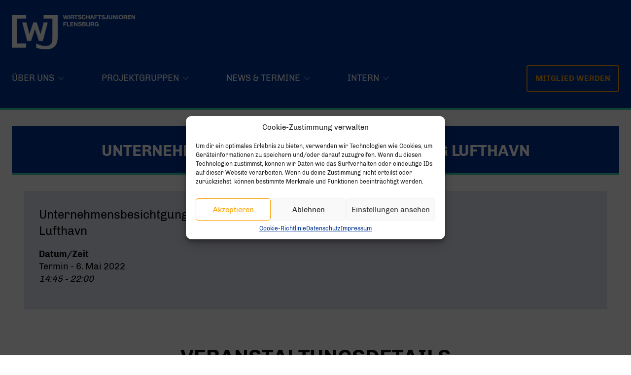

--- FILE ---
content_type: text/html; charset=UTF-8
request_url: https://wj-flensburg.de/veranstaltungen/unternehmensbesichtgung-sonderborg-lufthavn/
body_size: 52683
content:
<!DOCTYPE html>
<html xmlns="http://www.w3.org/1999/xhtml" lang="de">
    <head>
        <meta charset="UTF-8">
        <meta name="viewport" content="width=device-width, initial-scale=1.0">
        <link rel="icon" href="/favicon.ico" type="image/x-icon">
        <link rel="pingback" href="https://wj-flensburg.de/xmlrpc.php">
        <meta name='robots' content='index, follow, max-image-preview:large, max-snippet:-1, max-video-preview:-1'/>

	<!-- This site is optimized with the Yoast SEO plugin v23.4 - https://yoast.com/wordpress/plugins/seo/ -->
	<title>Unternehmensbesichtgung Sønderborg Lufthavn - wj-flensburg.de</title>
	<link rel="canonical" href="https://wj-flensburg.de/veranstaltungen/unternehmensbesichtgung-sonderborg-lufthavn/"/>
	<meta property="og:locale" content="de_DE"/>
	<meta property="og:type" content="article"/>
	<meta property="og:title" content="Unternehmensbesichtgung Sønderborg Lufthavn - wj-flensburg.de"/>
	<meta property="og:description" content="Der Arbeitskreis Internationale Netzwerke lädt ein zur Unternehmensbesichtigung am 06.05.2022 bei der Sønderborg Lufthavn A/S. Der CEO Christian Berg hält nach einer Betriebsbesichtigung einen Vortrag zu den Themen sozialwirtschaftliche Verantwortung und die strategische Ausrichtung für die Zukunft (Der Flughafen wird neugebaut)."/>
	<meta property="og:url" content="https://wj-flensburg.de/veranstaltungen/unternehmensbesichtgung-sonderborg-lufthavn/"/>
	<meta property="og:site_name" content="wj-flensburg.de"/>
	<meta property="article:modified_time" content="2022-03-17T17:54:53+00:00"/>
	<meta name="twitter:card" content="summary_large_image"/>
	<script type="application/ld+json" class="yoast-schema-graph">{"@context":"https://schema.org","@graph":[{"@type":"WebPage","@id":"https://wj-flensburg.de/veranstaltungen/unternehmensbesichtgung-sonderborg-lufthavn/","url":"https://wj-flensburg.de/veranstaltungen/unternehmensbesichtgung-sonderborg-lufthavn/","name":"Unternehmensbesichtgung Sønderborg Lufthavn - wj-flensburg.de","isPartOf":{"@id":"https://wj-flensburg.de/#website"},"datePublished":"2022-03-17T17:51:54+00:00","dateModified":"2022-03-17T17:54:53+00:00","breadcrumb":{"@id":"https://wj-flensburg.de/veranstaltungen/unternehmensbesichtgung-sonderborg-lufthavn/#breadcrumb"},"inLanguage":"de","potentialAction":[{"@type":"ReadAction","target":["https://wj-flensburg.de/veranstaltungen/unternehmensbesichtgung-sonderborg-lufthavn/"]}]},{"@type":"BreadcrumbList","@id":"https://wj-flensburg.de/veranstaltungen/unternehmensbesichtgung-sonderborg-lufthavn/#breadcrumb","itemListElement":[{"@type":"ListItem","position":1,"name":"Startseite","item":"https://wj-flensburg.de/"},{"@type":"ListItem","position":2,"name":"Veranstaltungen","item":"https://wj-flensburg.de/veranstaltungen/"},{"@type":"ListItem","position":3,"name":"Unternehmensbesichtgung Sønderborg Lufthavn"}]},{"@type":"WebSite","@id":"https://wj-flensburg.de/#website","url":"https://wj-flensburg.de/","name":"wj-flensburg.de","description":"WILLKOMMEN BEI DEN WIRTSCHAFTSJUNIOREN IN FLENSBURG","publisher":{"@id":"https://wj-flensburg.de/#organization"},"potentialAction":[{"@type":"SearchAction","target":{"@type":"EntryPoint","urlTemplate":"https://wj-flensburg.de/?s={search_term_string}"},"query-input":{"@type":"PropertyValueSpecification","valueRequired":true,"valueName":"search_term_string"}}],"inLanguage":"de"},{"@type":"Organization","@id":"https://wj-flensburg.de/#organization","name":"wj-flensburg.de","url":"https://wj-flensburg.de/","logo":{"@type":"ImageObject","inLanguage":"de","@id":"https://wj-flensburg.de/#/schema/logo/image/","url":"https://wj-flensburg.de/wp-content/uploads/2021/03/WJFL_Logo_white.png","contentUrl":"https://wj-flensburg.de/wp-content/uploads/2021/03/WJFL_Logo_white.png","width":608,"height":168,"caption":"wj-flensburg.de"},"image":{"@id":"https://wj-flensburg.de/#/schema/logo/image/"}}]}</script>
	<!-- / Yoast SEO plugin. -->


<link rel='dns-prefetch' href='//vereinonline.org'/>
<link rel="alternate" type="application/rss+xml" title="wj-flensburg.de &raquo; Feed" href="https://wj-flensburg.de/feed/"/>
<link rel="alternate" type="application/rss+xml" title="wj-flensburg.de &raquo; Kommentar-Feed" href="https://wj-flensburg.de/comments/feed/"/>
<link rel="alternate" title="oEmbed (JSON)" type="application/json+oembed" href="https://wj-flensburg.de/wp-json/oembed/1.0/embed?url=https%3A%2F%2Fwj-flensburg.de%2Fveranstaltungen%2Funternehmensbesichtgung-sonderborg-lufthavn%2F"/>
<link rel="alternate" title="oEmbed (XML)" type="text/xml+oembed" href="https://wj-flensburg.de/wp-json/oembed/1.0/embed?url=https%3A%2F%2Fwj-flensburg.de%2Fveranstaltungen%2Funternehmensbesichtgung-sonderborg-lufthavn%2F&#038;format=xml"/>
<style id='wp-img-auto-sizes-contain-inline-css' type='text/css'>img:is([sizes=auto i],[sizes^="auto," i]){contain-intrinsic-size:3000px 1500px}</style>
<link rel='stylesheet' id='lrm-modal-css' href='https://wj-flensburg.de/wp-content/plugins/ajax-login-and-registration-modal-popup/assets/lrm-core-compiled.css?ver=56' type='text/css' media='all'/>
<link rel='stylesheet' id='lrm-modal-skin-css' href='https://wj-flensburg.de/wp-content/plugins/ajax-login-and-registration-modal-popup/skins/default/skin.css?ver=56' type='text/css' media='all'/>
<style id='wp-emoji-styles-inline-css' type='text/css'>img.wp-smiley,img.emoji{display:inline!important;border:none!important;box-shadow:none!important;height:1em!important;width:1em!important;margin:0 .07em!important;vertical-align:-.1em!important;background:none!important;padding:0!important}</style>
<style id='wp-block-library-inline-css' type='text/css'>:root{--wp-block-synced-color:#7a00df;--wp-block-synced-color--rgb:122 , 0 , 223;--wp-bound-block-color:var(--wp-block-synced-color);--wp-editor-canvas-background:#ddd;--wp-admin-theme-color:#007cba;--wp-admin-theme-color--rgb:0 , 124 , 186;--wp-admin-theme-color-darker-10:#006ba1;--wp-admin-theme-color-darker-10--rgb:0 , 107 , 160.5;--wp-admin-theme-color-darker-20:#005a87;--wp-admin-theme-color-darker-20--rgb:0 , 90 , 135;--wp-admin-border-width-focus:2px}@media (min-resolution:192dpi){:root{--wp-admin-border-width-focus:1.5px}}.wp-element-button{cursor:pointer}:root .has-very-light-gray-background-color{background-color:#eee}:root .has-very-dark-gray-background-color{background-color:#313131}:root .has-very-light-gray-color{color:#eee}:root .has-very-dark-gray-color{color:#313131}:root .has-vivid-green-cyan-to-vivid-cyan-blue-gradient-background{background:linear-gradient(135deg,#00d084,#0693e3)}:root .has-purple-crush-gradient-background{background:linear-gradient(135deg,#34e2e4,#4721fb 50%,#ab1dfe)}:root .has-hazy-dawn-gradient-background{background:linear-gradient(135deg,#faaca8,#dad0ec)}:root .has-subdued-olive-gradient-background{background:linear-gradient(135deg,#fafae1,#67a671)}:root .has-atomic-cream-gradient-background{background:linear-gradient(135deg,#fdd79a,#004a59)}:root .has-nightshade-gradient-background{background:linear-gradient(135deg,#330968,#31cdcf)}:root .has-midnight-gradient-background{background:linear-gradient(135deg,#020381,#2874fc)}:root{--wp--preset--font-size--normal:16px;--wp--preset--font-size--huge:42px}.has-regular-font-size{font-size:1em}.has-larger-font-size{font-size:2.625em}.has-normal-font-size{font-size:var(--wp--preset--font-size--normal)}.has-huge-font-size{font-size:var(--wp--preset--font-size--huge)}.has-text-align-center{text-align:center}.has-text-align-left{text-align:left}.has-text-align-right{text-align:right}.has-fit-text{white-space:nowrap!important}#end-resizable-editor-section{display:none}.aligncenter{clear:both}.items-justified-left{justify-content:flex-start}.items-justified-center{justify-content:center}.items-justified-right{justify-content:flex-end}.items-justified-space-between{justify-content:space-between}.screen-reader-text{border:0;clip-path:inset(50%);height:1px;margin:-1px;overflow:hidden;padding:0;position:absolute;width:1px;word-wrap:normal!important}.screen-reader-text:focus{background-color:#ddd;clip-path:none;color:#444;display:block;font-size:1em;height:auto;left:5px;line-height:normal;padding:15px 23px 14px;text-decoration:none;top:5px;width:auto;z-index:100000}html :where(.has-border-color){border-style:solid}html :where([style*=border-top-color]){border-top-style:solid}html :where([style*=border-right-color]){border-right-style:solid}html :where([style*=border-bottom-color]){border-bottom-style:solid}html :where([style*=border-left-color]){border-left-style:solid}html :where([style*=border-width]){border-style:solid}html :where([style*=border-top-width]){border-top-style:solid}html :where([style*=border-right-width]){border-right-style:solid}html :where([style*=border-bottom-width]){border-bottom-style:solid}html :where([style*=border-left-width]){border-left-style:solid}html :where(img[class*=wp-image-]){height:auto;max-width:100%}:where(figure){margin:0 0 1em}html :where(.is-position-sticky){--wp-admin--admin-bar--position-offset:var(--wp-admin--admin-bar--height,0)}@media screen and (max-width:600px){html :where(.is-position-sticky){--wp-admin--admin-bar--position-offset:0}}</style><style id='global-styles-inline-css' type='text/css'>:root{--wp--preset--aspect-ratio--square:1;--wp--preset--aspect-ratio--4-3: 4/3;--wp--preset--aspect-ratio--3-4: 3/4;--wp--preset--aspect-ratio--3-2: 3/2;--wp--preset--aspect-ratio--2-3: 2/3;--wp--preset--aspect-ratio--16-9: 16/9;--wp--preset--aspect-ratio--9-16: 9/16;--wp--preset--color--black:#000;--wp--preset--color--cyan-bluish-gray:#abb8c3;--wp--preset--color--white:#fff;--wp--preset--color--pale-pink:#f78da7;--wp--preset--color--vivid-red:#cf2e2e;--wp--preset--color--luminous-vivid-orange:#ff6900;--wp--preset--color--luminous-vivid-amber:#fcb900;--wp--preset--color--light-green-cyan:#7bdcb5;--wp--preset--color--vivid-green-cyan:#00d084;--wp--preset--color--pale-cyan-blue:#8ed1fc;--wp--preset--color--vivid-cyan-blue:#0693e3;--wp--preset--color--vivid-purple:#9b51e0;--wp--preset--color--blue:#013493;--wp--preset--color--lightblue:#e5eaf4;--wp--preset--gradient--vivid-cyan-blue-to-vivid-purple:linear-gradient(135deg,#0693e3 0%,#9b51e0 100%);--wp--preset--gradient--light-green-cyan-to-vivid-green-cyan:linear-gradient(135deg,#7adcb4 0%,#00d082 100%);--wp--preset--gradient--luminous-vivid-amber-to-luminous-vivid-orange:linear-gradient(135deg,#fcb900 0%,#ff6900 100%);--wp--preset--gradient--luminous-vivid-orange-to-vivid-red:linear-gradient(135deg,#ff6900 0%,#cf2e2e 100%);--wp--preset--gradient--very-light-gray-to-cyan-bluish-gray:linear-gradient(135deg,#eee 0%,#a9b8c3 100%);--wp--preset--gradient--cool-to-warm-spectrum:linear-gradient(135deg,#4aeadc 0%,#9778d1 20%,#cf2aba 40%,#ee2c82 60%,#fb6962 80%,#fef84c 100%);--wp--preset--gradient--blush-light-purple:linear-gradient(135deg,#ffceec 0%,#9896f0 100%);--wp--preset--gradient--blush-bordeaux:linear-gradient(135deg,#fecda5 0%,#fe2d2d 50%,#6b003e 100%);--wp--preset--gradient--luminous-dusk:linear-gradient(135deg,#ffcb70 0%,#c751c0 50%,#4158d0 100%);--wp--preset--gradient--pale-ocean:linear-gradient(135deg,#fff5cb 0%,#b6e3d4 50%,#33a7b5 100%);--wp--preset--gradient--electric-grass:linear-gradient(135deg,#caf880 0%,#71ce7e 100%);--wp--preset--gradient--midnight:linear-gradient(135deg,#020381 0%,#2874fc 100%);--wp--preset--font-size--small:13px;--wp--preset--font-size--medium:20px;--wp--preset--font-size--large:36px;--wp--preset--font-size--x-large:42px;--wp--preset--spacing--20:.44rem;--wp--preset--spacing--30:.67rem;--wp--preset--spacing--40:1rem;--wp--preset--spacing--50:1.5rem;--wp--preset--spacing--60:2.25rem;--wp--preset--spacing--70:3.38rem;--wp--preset--spacing--80:5.06rem;--wp--preset--shadow--natural:6px 6px 9px rgba(0,0,0,.2);--wp--preset--shadow--deep:12px 12px 50px rgba(0,0,0,.4);--wp--preset--shadow--sharp:6px 6px 0 rgba(0,0,0,.2);--wp--preset--shadow--outlined:6px 6px 0 -3px #fff , 6px 6px #000;--wp--preset--shadow--crisp:6px 6px 0 #000}:where(.is-layout-flex){gap:.5em}:where(.is-layout-grid){gap:.5em}body .is-layout-flex{display:flex}.is-layout-flex{flex-wrap:wrap;align-items:center}.is-layout-flex > :is(*, div){margin:0}body .is-layout-grid{display:grid}.is-layout-grid > :is(*, div){margin:0}:where(.wp-block-columns.is-layout-flex){gap:2em}:where(.wp-block-columns.is-layout-grid){gap:2em}:where(.wp-block-post-template.is-layout-flex){gap:1.25em}:where(.wp-block-post-template.is-layout-grid){gap:1.25em}.has-black-color{color:var(--wp--preset--color--black)!important}.has-cyan-bluish-gray-color{color:var(--wp--preset--color--cyan-bluish-gray)!important}.has-white-color{color:var(--wp--preset--color--white)!important}.has-pale-pink-color{color:var(--wp--preset--color--pale-pink)!important}.has-vivid-red-color{color:var(--wp--preset--color--vivid-red)!important}.has-luminous-vivid-orange-color{color:var(--wp--preset--color--luminous-vivid-orange)!important}.has-luminous-vivid-amber-color{color:var(--wp--preset--color--luminous-vivid-amber)!important}.has-light-green-cyan-color{color:var(--wp--preset--color--light-green-cyan)!important}.has-vivid-green-cyan-color{color:var(--wp--preset--color--vivid-green-cyan)!important}.has-pale-cyan-blue-color{color:var(--wp--preset--color--pale-cyan-blue)!important}.has-vivid-cyan-blue-color{color:var(--wp--preset--color--vivid-cyan-blue)!important}.has-vivid-purple-color{color:var(--wp--preset--color--vivid-purple)!important}.has-black-background-color{background-color:var(--wp--preset--color--black)!important}.has-cyan-bluish-gray-background-color{background-color:var(--wp--preset--color--cyan-bluish-gray)!important}.has-white-background-color{background-color:var(--wp--preset--color--white)!important}.has-pale-pink-background-color{background-color:var(--wp--preset--color--pale-pink)!important}.has-vivid-red-background-color{background-color:var(--wp--preset--color--vivid-red)!important}.has-luminous-vivid-orange-background-color{background-color:var(--wp--preset--color--luminous-vivid-orange)!important}.has-luminous-vivid-amber-background-color{background-color:var(--wp--preset--color--luminous-vivid-amber)!important}.has-light-green-cyan-background-color{background-color:var(--wp--preset--color--light-green-cyan)!important}.has-vivid-green-cyan-background-color{background-color:var(--wp--preset--color--vivid-green-cyan)!important}.has-pale-cyan-blue-background-color{background-color:var(--wp--preset--color--pale-cyan-blue)!important}.has-vivid-cyan-blue-background-color{background-color:var(--wp--preset--color--vivid-cyan-blue)!important}.has-vivid-purple-background-color{background-color:var(--wp--preset--color--vivid-purple)!important}.has-black-border-color{border-color:var(--wp--preset--color--black)!important}.has-cyan-bluish-gray-border-color{border-color:var(--wp--preset--color--cyan-bluish-gray)!important}.has-white-border-color{border-color:var(--wp--preset--color--white)!important}.has-pale-pink-border-color{border-color:var(--wp--preset--color--pale-pink)!important}.has-vivid-red-border-color{border-color:var(--wp--preset--color--vivid-red)!important}.has-luminous-vivid-orange-border-color{border-color:var(--wp--preset--color--luminous-vivid-orange)!important}.has-luminous-vivid-amber-border-color{border-color:var(--wp--preset--color--luminous-vivid-amber)!important}.has-light-green-cyan-border-color{border-color:var(--wp--preset--color--light-green-cyan)!important}.has-vivid-green-cyan-border-color{border-color:var(--wp--preset--color--vivid-green-cyan)!important}.has-pale-cyan-blue-border-color{border-color:var(--wp--preset--color--pale-cyan-blue)!important}.has-vivid-cyan-blue-border-color{border-color:var(--wp--preset--color--vivid-cyan-blue)!important}.has-vivid-purple-border-color{border-color:var(--wp--preset--color--vivid-purple)!important}.has-vivid-cyan-blue-to-vivid-purple-gradient-background{background:var(--wp--preset--gradient--vivid-cyan-blue-to-vivid-purple)!important}.has-light-green-cyan-to-vivid-green-cyan-gradient-background{background:var(--wp--preset--gradient--light-green-cyan-to-vivid-green-cyan)!important}.has-luminous-vivid-amber-to-luminous-vivid-orange-gradient-background{background:var(--wp--preset--gradient--luminous-vivid-amber-to-luminous-vivid-orange)!important}.has-luminous-vivid-orange-to-vivid-red-gradient-background{background:var(--wp--preset--gradient--luminous-vivid-orange-to-vivid-red)!important}.has-very-light-gray-to-cyan-bluish-gray-gradient-background{background:var(--wp--preset--gradient--very-light-gray-to-cyan-bluish-gray)!important}.has-cool-to-warm-spectrum-gradient-background{background:var(--wp--preset--gradient--cool-to-warm-spectrum)!important}.has-blush-light-purple-gradient-background{background:var(--wp--preset--gradient--blush-light-purple)!important}.has-blush-bordeaux-gradient-background{background:var(--wp--preset--gradient--blush-bordeaux)!important}.has-luminous-dusk-gradient-background{background:var(--wp--preset--gradient--luminous-dusk)!important}.has-pale-ocean-gradient-background{background:var(--wp--preset--gradient--pale-ocean)!important}.has-electric-grass-gradient-background{background:var(--wp--preset--gradient--electric-grass)!important}.has-midnight-gradient-background{background:var(--wp--preset--gradient--midnight)!important}.has-small-font-size{font-size:var(--wp--preset--font-size--small)!important}.has-medium-font-size{font-size:var(--wp--preset--font-size--medium)!important}.has-large-font-size{font-size:var(--wp--preset--font-size--large)!important}.has-x-large-font-size{font-size:var(--wp--preset--font-size--x-large)!important}</style>

<style id='classic-theme-styles-inline-css' type='text/css'>.wp-block-button__link{color:#fff;background-color:#32373c;border-radius:9999px;box-shadow:none;text-decoration:none;padding:calc(.667em + 2px) calc(1.333em + 2px);font-size:1.125em}.wp-block-file__button{background:#32373c;color:#fff;text-decoration:none}</style>
<link rel='stylesheet' id='events-manager-css' href='https://wj-flensburg.de/wp-content/plugins/events-manager/includes/css/events-manager.min.css?ver=6.5.2' type='text/css' media='all'/>
<style id='events-manager-inline-css' type='text/css'>body .em{--font-family:inherit;--font-weight:inherit;--font-size:1em;--line-height:inherit}</style>
<link rel='stylesheet' id='vereinonline-css' href='https://vereinonline.org/admin/webservices/vereinonline/vereinonline.css?ver=6.9' type='text/css' media='all'/>
<link rel='stylesheet' id='cmplz-general-css' href='https://wj-flensburg.de/wp-content/plugins/complianz-gdpr/assets/css/cookieblocker.min.css?ver=1724076315' type='text/css' media='all'/>
<link rel='stylesheet' id='if-menu-site-css-css' href='https://wj-flensburg.de/wp-content/plugins/if-menu/assets/if-menu-site.css?ver=6.9' type='text/css' media='all'/>
<link rel='stylesheet' id='-style-css' href='https://wj-flensburg.de/wp-content/themes/wjd-theme/style.css' type='text/css' media='all'/>
<script type="text/javascript" src="https://wj-flensburg.de/wp-content/themes/wjd-theme/js/jquery-3.4.1.min.js" id="jquery-js"></script>
<script type="text/javascript" src="https://wj-flensburg.de/wp-includes/js/jquery/ui/core.min.js?ver=1.13.3" id="jquery-ui-core-js"></script>
<script type="text/javascript" src="https://wj-flensburg.de/wp-includes/js/jquery/ui/mouse.min.js?ver=1.13.3" id="jquery-ui-mouse-js"></script>
<script type="text/javascript" src="https://wj-flensburg.de/wp-includes/js/jquery/ui/sortable.min.js?ver=1.13.3" id="jquery-ui-sortable-js"></script>
<script type="text/javascript" src="https://wj-flensburg.de/wp-includes/js/jquery/ui/datepicker.min.js?ver=1.13.3" id="jquery-ui-datepicker-js"></script>
<script type="text/javascript" id="jquery-ui-datepicker-js-after">//<![CDATA[
jQuery(function(jQuery){jQuery.datepicker.setDefaults({"closeText":"Schlie\u00dfen","currentText":"Heute","monthNames":["Januar","Februar","M\u00e4rz","April","Mai","Juni","Juli","August","September","Oktober","November","Dezember"],"monthNamesShort":["Jan.","Feb.","M\u00e4rz","Apr.","Mai","Juni","Juli","Aug.","Sep.","Okt.","Nov.","Dez."],"nextText":"Weiter","prevText":"Zur\u00fcck","dayNames":["Sonntag","Montag","Dienstag","Mittwoch","Donnerstag","Freitag","Samstag"],"dayNamesShort":["So.","Mo.","Di.","Mi.","Do.","Fr.","Sa."],"dayNamesMin":["S","M","D","M","D","F","S"],"dateFormat":"d. MM yy","firstDay":1,"isRTL":false});});
//]]></script>
<script type="text/javascript" src="https://wj-flensburg.de/wp-includes/js/jquery/ui/resizable.min.js?ver=1.13.3" id="jquery-ui-resizable-js"></script>
<script type="text/javascript" src="https://wj-flensburg.de/wp-includes/js/jquery/ui/draggable.min.js?ver=1.13.3" id="jquery-ui-draggable-js"></script>
<script type="text/javascript" src="https://wj-flensburg.de/wp-includes/js/jquery/ui/controlgroup.min.js?ver=1.13.3" id="jquery-ui-controlgroup-js"></script>
<script type="text/javascript" src="https://wj-flensburg.de/wp-includes/js/jquery/ui/checkboxradio.min.js?ver=1.13.3" id="jquery-ui-checkboxradio-js"></script>
<script type="text/javascript" src="https://wj-flensburg.de/wp-includes/js/jquery/ui/button.min.js?ver=1.13.3" id="jquery-ui-button-js"></script>
<script type="text/javascript" src="https://wj-flensburg.de/wp-includes/js/jquery/ui/dialog.min.js?ver=1.13.3" id="jquery-ui-dialog-js"></script>
<script type="text/javascript" id="events-manager-js-extra">//<![CDATA[
var EM={"ajaxurl":"https://wj-flensburg.de/wp-admin/admin-ajax.php","locationajaxurl":"https://wj-flensburg.de/wp-admin/admin-ajax.php?action=locations_search","firstDay":"1","locale":"de","dateFormat":"yy-mm-dd","ui_css":"https://wj-flensburg.de/wp-content/plugins/events-manager/includes/css/jquery-ui/build.min.css","show24hours":"1","is_ssl":"1","autocomplete_limit":"10","calendar":{"breakpoints":{"small":560,"medium":908,"large":false}},"phone":"","datepicker":{"format":"d.m.Y","locale":"de"},"search":{"breakpoints":{"small":650,"medium":850,"full":false}},"url":"https://wj-flensburg.de/wp-content/plugins/events-manager","bookingInProgress":"Bitte warte, w\u00e4hrend die Buchung abgeschickt wird.","tickets_save":"Ticket speichern","bookingajaxurl":"https://wj-flensburg.de/wp-admin/admin-ajax.php","bookings_export_save":"Buchungen exportieren","bookings_settings_save":"Einstellungen speichern","booking_delete":"Bist du dir sicher, dass du es l\u00f6schen m\u00f6chtest?","booking_offset":"30","bookings":{"submit_button":{"text":{"default":"Buchung abschicken","free":"Buchung abschicken","payment":"Buchung abschicken","processing":"Processing ..."}},"update_listener":""},"bb_full":"Ausverkauft","bb_book":"Jetzt buchen","bb_booking":"Buche ...","bb_booked":"Buchung Abgesendet","bb_error":"Buchung Fehler. Nochmal versuchen?","bb_cancel":"Abbrechen","bb_canceling":"Stornieren ...","bb_cancelled":"Abgesagt","bb_cancel_error":"Stornierung Fehler. Nochmal versuchen?","txt_search":"Suche","txt_searching":"Suche...","txt_loading":"Wird geladen\u00a0\u2026"};
//]]></script>
<script type="text/javascript" src="https://wj-flensburg.de/wp-content/plugins/events-manager/includes/js/events-manager.js?ver=6.5.2" id="events-manager-js"></script>
<script type="text/javascript" src="https://wj-flensburg.de/wp-content/plugins/events-manager/includes/external/flatpickr/l10n/de.js?ver=6.5.2" id="em-flatpickr-localization-js"></script>
<script type="text/javascript" src="https://vereinonline.org/admin/webservices/vereinonline/vereinonline.js?ver%5B0%5D=jquery" id="vereinonline-js-js"></script>
<link rel="https://api.w.org/" href="https://wj-flensburg.de/wp-json/"/><link rel="EditURI" type="application/rsd+xml" title="RSD" href="https://wj-flensburg.de/xmlrpc.php?rsd"/>
<meta name="generator" content="WordPress 6.9"/>
<link rel='shortlink' href='https://wj-flensburg.de/?p=138227'/>
		<!-- Custom Logo: hide header text -->
		<style id="custom-logo-css" type="text/css">.site-title,.site-description{position:absolute;clip-path:inset(50%)}</style>
					<style>.cmplz-hidden{display:none!important}</style><link rel="icon" href="https://wj-flensburg.de/wp-content/uploads/2021/04/cropped-fav_mono-32x32.png" sizes="32x32"/>
<link rel="icon" href="https://wj-flensburg.de/wp-content/uploads/2021/04/cropped-fav_mono-192x192.png" sizes="192x192"/>
<link rel="apple-touch-icon" href="https://wj-flensburg.de/wp-content/uploads/2021/04/cropped-fav_mono-180x180.png"/>
<meta name="msapplication-TileImage" content="https://wj-flensburg.de/wp-content/uploads/2021/04/cropped-fav_mono-270x270.png"/>
		<style type="text/css" id="wp-custom-css">.gform_wrapper{max-width:100%}.page-netzwerke .section.is-funky .wp-block-column{padding:0}.page-feste-events .wp-block-column:nth-child(2),
.page-wirtschaft-politik .wp-block-column:nth-child(2)
{padding:16px!important}.page-geschaeftsstelle .wp-block-column:nth-child(2) {padding:16px!important}.img-padding-top-30{padding-top:30px}.page-feste-events .card__content h3{font-size:1.4rem}.page-geschaeftsstelle .card__content h3{font-size:1.2rem}.hide-column{display:none}.page-bildung-an-hochschulen .quote__body{font-size:1.5rem}.page-bildung-an-schulen .quote__body{font-size:1.5rem}.page-bildung-an-hochschulen .wp-block-column:nth-child(2) {padding:16px!important}.page-bildung-an-hochschulen .card__content h3{font-size:1.2rem}h1,h2,h3,h4,h5,h6{overflow-wrap:normal!important}footer.footer .textwidget>a.is-social-icon{font-size:1.4em;padding:0}@media (min-width:992px){.page-bildung-an-hochschulen .quote.has-image{margin-top:5%}.page-bildung-an-schulen .quote.has-image{margin-top:5%}.wjfl-center-text{margin:0 14%}}@media (min-width:769px){.card .figure__image{max-height:260px}.page-vorstand .card .figure__image{max-height:380px}.page-startseite .figure__image{max-height:380px}}@media (max-width:769px){.card .figure__image img{max-height:350px;-o-object-fit:cover;object-fit:cover}}.em-calendar.fullcalendar{border-bottom:1px solid #ededed;color:#757575;font-size:12px;font-size:.857142857rem;line-height:2;margin:0 0 24px;margin:0 0 1.714285714rem;width:100%}.em-calendar.fullcalendar tr td{height:100px;width:14%}.page-id-137812 .wp-block-column:nth-child(2) {padding:16px!important}.page-weihnachtsevent-anmeldung .gform_wrapper.gravity-theme input[type="number"]{line-height:1.925rem}body.page-id-176633 ul.wp-block-list,body.page-id-177007 ul.wp-block-list{list-style:none}body.page-id-176633 ul.wp-block-list li,body.page-id-177007 ul.wp-block-list li{position:relative;padding-left:1rem;margin-bottom:.75rem}body.page-id-176633 ul.wp-block-list li::before,body.page-id-177007 ul.wp-block-list li::before{content:"•";position:absolute;left:0;color:#444;font-size:1rem}body.page-id-176633 p.has-text-align-center strong::after,body.page-id-177007 p.has-text-align-center strong::after{content:"";display:block;width:50px;height:2px;background:#ccc;margin:.5rem auto 0}body.page-id-176633 .wp-block-gallery figure,body.page-id-177007 .wp-block-gallery figure{padding-top:4em}body.page-id-176633 .hero__headline,body.page-id-177007 .hero__headline,body.page-id-176633 .hero__subheadline,body.page-id-177007 .hero__subheadline{color:#0e1a3a;text-shadow:none;font-family:'Georgia',serif}body.page-id-176633 .hero__headline,body.page-id-177007 .hero__headline{font-size:2.8rem;font-weight:bold;margin-bottom:.5rem}body.page-id-176633 .hero__subheadline,body.page-id-177007 .hero__subheadline{font-size:1.4rem;font-weight:400;opacity:.9}body.page-id-176633 .section.is-funky.is-inverted,body.page-id-177007 .section.is-funky.is-inverted{background:linear-gradient(135deg,rgba(14,26,58,.0),rgba(27,44,82,.0)) , url(https://wj-flensburg.de/wp-content/uploads/2025/05/WJ_WEB_1900x600px_V5.png);background-size:cover;background-position:center;background-repeat:no-repeat;color:#fff}body.page-id-176633 .section.is-funky:has(.thankyou),
body.page-id-177007 .section.is-funky:has(.thankyou) {background:linear-gradient(135deg,rgba(14,26,58,.0),rgba(27,44,82,.0)) , url(https://wj-flensburg.de/wp-content/uploads/2025/05/WJ_WEB_1900x600px_Herz_V1.png);background-size:cover;background-position:center;background-repeat:no-repeat;color:#fff}body.page-id-176633 .headline-section__headline,body.page-id-177007 .headline-section__headline{color:#d5a46a;text-shadow:0 1px 2px rgba(0,0,0,.5)}body.page-id-176633 h4.wp-block-heading,body.page-id-177007 h4.wp-block-heading{color:#fff}body.page-id-176633 .hero__box,body.page-id-177007 .hero__box{background:linear-gradient(135deg,#e3c08a 0%,#c6a46b 100%);color:#0e1a3a;padding:4rem 2rem;text-align:center;border-radius:12px}body.page-id-176633 .headline-section__headline.is-highlighted,body.page-id-177007 .headline-section__headline.is-highlighted{background-image:none!important}body.page-id-176633 .is-highlighted:after,body.page-id-177007 .is-highlighted:after{background-color:#0e1a3a!important}.post-password-form{max-width:400px;margin:3rem auto;padding:2rem;background-color:#f5f5f5;border:2px solid #ccc;border-radius:12px;box-shadow:0 4px 12px rgba(0,0,0,.05);font-family:inherit;text-align:center}.post-password-form p{margin-bottom:1.5rem;font-size:1rem;color:#333}.post-password-form label{font-weight:600;display:block;margin-bottom:.5rem}.post-password-form input[type="password"]{width:100%;padding:.75rem 1rem;font-size:1rem;border:1px solid #ccc;border-radius:8px;margin-top:.5rem;box-sizing:border-box}.post-password-form input[type="submit"]{margin-top:1rem;background-color:#0056a3;color:#fff;padding:.75rem 1.5rem;font-size:1rem;font-weight:600;border:none;border-radius:8px;cursor:pointer;transition:background-color .3s ease}.post-password-form input[type="submit"]:hover{background-color:#003d7a}.hide{display:none!important}</style>
		    </head>
    <body data-cmplz=1 class="wp-singular event-template-default single single-event postid-138227 wp-custom-logo wp-theme-wjd-theme page-unternehmensbesichtgung-sonderborg-lufthavn chrome osx">
        <header>
            <div class="js-header header is-closed is-inverted ">
                <div class="header__container container">
                    <div class="header__container-inner">
                        <div class="header__head">
                            <a href="https://wj-flensburg.de/" class="custom-logo-link" rel="home"><img width="608" height="168" src="https://wj-flensburg.de/wp-content/uploads/2021/03/WJFL_Logo_white.png" class="custom-logo" alt="WJ Flensburg Logo Weiß" decoding="async" fetchpriority="high" srcset="https://wj-flensburg.de/wp-content/uploads/2021/03/WJFL_Logo_white.png 608w, https://wj-flensburg.de/wp-content/uploads/2021/03/WJFL_Logo_white-300x83.png 300w" sizes="(max-width: 608px) 100vw, 608px"/></a>                            <button class="header__toggle hamburger hamburger--emphatic-r no-focus-outline" type="button" aria-label="Menu" aria-controls="headerigation">
                                <span class="hamburger-box">
                                    <span class="hamburger-inner"></span>
                                </span>
                            </button>
                        </div>
                        <nav data-name="meta-nav" class="meta-nav header__meta-nav  is-level-0">
                            <ul class="meta-nav__items no-list-style is-level-0">
                                <li class="meta-nav__item is-level-0 has-name">                                   
                                    <div class="header__login">			<div class="textwidget"></div>
		</div>                                </li>
                            </ul>
                        </nav>
                        <div class="header__cta">			<div class="textwidget"><p dir="auto" data-sourcepos="3:1-3:93"><a class="button is-tertiary is-large" href="https://wj-flensburg.de/?page_id=136669">Mitglied werden</a></p>
<p dir="auto" data-sourcepos="5:1-5:32">
</div>
		</div>                        <nav data-name="main-nav" class="main-nav header__main-nav d-none d-sm-none d-lg-block is-level-0">
                            <ul id="menu-header" class="main-nav__items no-list-style is-level-0"><li id="menu-item-136514" class="menu-item-has-children menu-item menu-item-type-custom menu-item-object-custom menu-item-has-children main-nav__item is-level-0"><a class="has-children is-disabled main-nav__item-link is-level-0 has-name" href="#">Über uns</a></li><li id="menu-item-35" class="menu-item-has-children menu-item menu-item-type-custom menu-item-object-custom menu-item-has-children main-nav__item is-level-0"><a class="has-children is-disabled main-nav__item-link is-level-0 has-name" href="#">Projektgruppen</a></li><li id="menu-item-136549" class="menu-item-has-children menu-item menu-item-type-custom menu-item-object-custom menu-item-has-children main-nav__item is-level-0"><a class="has-children is-disabled main-nav__item-link is-level-0 has-name" href="#">News &#038; Termine</a></li><li id="menu-item-139066" class="menu-item-has-children menu-item menu-item-type-custom menu-item-object-custom menu-item-has-children main-nav__item is-level-0"><a class="has-children is-disabled main-nav__item-link is-level-0 has-name" href="#">Intern</a></li></ul>                        </nav>
                        <nav data-name="mobile-nav" class="mobile-nav header__mobile-nav d-sm-block d-lg-none is-breakout  is-level-0">
                            <ul id="menu-header-1" class="mobile-nav__items no-list-style is-level-0"><li class="menu-item-has-children menu-item menu-item-type-custom menu-item-object-custom menu-item-has-children mobile-nav__item is-level-0 is-not-selected"><a class="has-children is-disabled mobile-nav__item-link is-not-selected is-level-0" href="#">Über uns</a>
<nav data-name="mobile-nav" class="mobile-nav is-level-1"><ul class="mobile-nav__items no-list-style is-level-1">
	<li id="menu-item-137295" class="menu-item menu-item-type-post_type menu-item-object-page mobile-nav__item is-level-1"><a class="mobile-nav__item-link is-not-selected is-level-1" href="https://wj-flensburg.de/leitbild/">Leitbild<span class="mobile-nav__subtitle">Unsere Vision</span></a></li>	<li id="menu-item-136512" class="menu-item menu-item-type-post_type menu-item-object-page mobile-nav__item is-level-1"><a class="mobile-nav__item-link is-not-selected is-level-1" href="https://wj-flensburg.de/vorstand/">Vorstand<span class="mobile-nav__subtitle">MITGLIEDER &amp; Geschäftsführung</span></a></li>	<li id="menu-item-137312" class="menu-item menu-item-type-post_type menu-item-object-page mobile-nav__item is-level-1"><a class="mobile-nav__item-link is-not-selected is-level-1" href="https://wj-flensburg.de/geschaeftsstelle/">Geschäftsstelle<span class="mobile-nav__subtitle">Ansprechpartner vor Ort</span></a></li>	<li id="menu-item-137348" class="menu-item menu-item-type-post_type menu-item-object-page mobile-nav__item is-level-1"><a class="mobile-nav__item-link is-not-selected is-level-1" href="https://wj-flensburg.de/die-freunde/">Die Freunde<span class="mobile-nav__subtitle">Freunde und Förderer</span></a></li></ul></nav>
</li><li class="menu-item-has-children menu-item menu-item-type-custom menu-item-object-custom menu-item-has-children mobile-nav__item is-level-0 is-not-selected"><a class="has-children is-disabled mobile-nav__item-link is-not-selected is-level-0" href="#">Projektgruppen</a>
<nav data-name="mobile-nav" class="mobile-nav is-level-1"><ul class="mobile-nav__items no-list-style is-level-1">
	<li id="menu-item-136555" class="menu-item-has-children menu-item menu-item-type-post_type menu-item-object-page mobile-nav__item is-level-1"><a class="mobile-nav__item-link is-not-selected is-level-1" href="https://wj-flensburg.de/feste-events/">Feste &#038; Events<span class="mobile-nav__subtitle">TEAM GLANZ &amp; GLITZER</span></a></li>	<li id="menu-item-136560" class="menu-item menu-item-type-post_type menu-item-object-page mobile-nav__item is-level-1"><a class="mobile-nav__item-link is-not-selected is-level-1" href="https://wj-flensburg.de/wirtschaft-politik/">Wirtschaft &#038; Politik<span class="mobile-nav__subtitle">TEAM STARKE STIMMEN</span></a></li>	<li id="menu-item-136551" class="menu-item-has-children menu-item menu-item-type-post_type menu-item-object-page menu-item-has-children mobile-nav__item is-level-1 is-not-selected"><a class="has-children is-disabled mobile-nav__item-link is-not-selected is-level-1" href="https://wj-flensburg.de/bildung-an-schulen/">Bildung an Schulen<span class="mobile-nav__subtitle">TEAM CHANCENGLEICHHEIT</span></a>
	<nav data-name="mobile-nav" class="mobile-nav is-level-2"><ul class="mobile-nav__items no-list-style is-level-2">
		<li id="menu-item-137977" class="menu-item menu-item-type-post_type menu-item-object-page mobile-nav__item is-level-2"><a class="mobile-nav__item-link is-not-selected is-level-2" href="https://wj-flensburg.de/dein-tag-als-fuehrungskraft/">Projekt: Dein Tag als Führungskraft</a></li>	</ul></nav>
</li>	<li id="menu-item-136557" class="menu-item menu-item-type-post_type menu-item-object-page mobile-nav__item is-level-1"><a class="mobile-nav__item-link is-not-selected is-level-1" href="https://wj-flensburg.de/netzwerke/">Netzwerke<span class="mobile-nav__subtitle">TEAM GRENZENLOS</span></a></li>	<li id="menu-item-136550" class="menu-item menu-item-type-post_type menu-item-object-page menu-item-has-children mobile-nav__item is-level-1 is-not-selected"><a class="has-children is-disabled mobile-nav__item-link is-not-selected is-level-1" href="https://wj-flensburg.de/bildung-an-hochschulen/">Bildung an Hochschulen<span class="mobile-nav__subtitle">TEAM NACHWUCHSFÖRDERUNG</span></a>
	<nav data-name="mobile-nav" class="mobile-nav is-level-2"><ul class="mobile-nav__items no-list-style is-level-2">
		<li id="menu-item-176119" class="menu-item menu-item-type-post_type menu-item-object-page mobile-nav__item is-level-2"><a class="mobile-nav__item-link is-not-selected is-level-2" href="https://wj-flensburg.de/bildung-an-hochschulen/leadership-compass/">Projekt: Leadership Compass</a></li>	</ul></nav>
</li>	<li id="menu-item-136556" class="menu-item menu-item-type-post_type menu-item-object-page mobile-nav__item is-level-1"><a class="mobile-nav__item-link is-not-selected is-level-1" href="https://wj-flensburg.de/kommunikation-digitales/">Kommunikation &#038; Digitales<span class="mobile-nav__subtitle">STABSTELLE DIGITALISIERUNG</span></a></li></ul></nav>
</li><li class="menu-item-has-children menu-item menu-item-type-custom menu-item-object-custom menu-item-has-children mobile-nav__item is-level-0 is-not-selected"><a class="has-children is-disabled mobile-nav__item-link is-not-selected is-level-0" href="#">News &#038; Termine</a>
<nav data-name="mobile-nav" class="mobile-nav is-level-1"><ul class="mobile-nav__items no-list-style is-level-1">
	<li id="menu-item-137924" class="menu-item menu-item-type-post_type menu-item-object-page current_page_parent mobile-nav__item is-level-1"><a class="mobile-nav__item-link is-not-selected is-level-1" href="https://wj-flensburg.de/news/">News &#038; Presse<span class="mobile-nav__subtitle">WAS GIBT ES NEUES?</span></a></li>	<li id="menu-item-136559" class="menu-item menu-item-type-post_type menu-item-object-page mobile-nav__item is-level-1"><a class="mobile-nav__item-link is-not-selected is-level-1" href="https://wj-flensburg.de/termine/">Termine<span class="mobile-nav__subtitle">WAS IST GERADE LOS?</span></a></li></ul></nav>
</li><li class="menu-item-has-children menu-item menu-item-type-custom menu-item-object-custom menu-item-has-children mobile-nav__item is-level-0 is-not-selected"><a class="has-children is-disabled mobile-nav__item-link is-not-selected is-level-0" href="#">Intern</a>
<nav data-name="mobile-nav" class="mobile-nav is-level-1"><ul class="mobile-nav__items no-list-style is-level-1">
	<li id="menu-item-139065" class="menu-item menu-item-type-custom menu-item-object-custom mobile-nav__item is-level-1"><a target="_blank" class="mobile-nav__item-link is-not-selected is-level-1" href="https://vereinonline.org/wj-flensburg/">Intranet (VereinOnline) ⧉<span class="mobile-nav__subtitle">Anmeldung, Mitgliederverzeichnis</span></a></li>	<li id="menu-item-176429" class="menu-item menu-item-type-custom menu-item-object-custom mobile-nav__item is-level-1"><a target="_blank" class="mobile-nav__item-link is-not-selected is-level-1" href="https://wirtschaftsjunioren-flensburg.myspreadshop.de/">Merch Shop<span class="mobile-nav__subtitle">Der Shop der WJ Flensburg</span></a></li>	<li id="menu-item-139067" class="lrm-login lrm-hide-if-logged-in menu-item menu-item-type-custom menu-item-object-custom mobile-nav__item is-level-1"><a class="mobile-nav__item-link is-not-selected is-level-1" href="#login">Login<span class="mobile-nav__subtitle">Wordpress Login</span></a></li></ul></nav>
</li></ul>                        </nav>
                    </div>
                </div>
                <div class="header__sub-nav-wrapper d-none d-sm-none d-lg-block">
                <button class="button header__close is-secondary is-unbreakable"></button>
                    <div class="container">
                        <nav data-name="sub-nav" class="sub-nav header__sub-nav is-level-0">
<ul class="sub-nav__items no-list-style is-level-0">
	<li class="menu-item menu-item-type-post_type menu-item-object-page sub-nav__item is-level-0"><a class="sub-nav__item-link is-level-0" href="https://wj-flensburg.de/leitbild/">Leitbild<span class="sub-nav__subtitle">Unsere Vision</span></a></li>	<li class="menu-item menu-item-type-post_type menu-item-object-page sub-nav__item is-level-0"><a class="sub-nav__item-link is-level-0" href="https://wj-flensburg.de/vorstand/">Vorstand<span class="sub-nav__subtitle">MITGLIEDER &amp; Geschäftsführung</span></a></li>	<li class="menu-item menu-item-type-post_type menu-item-object-page sub-nav__item is-level-0"><a class="sub-nav__item-link is-level-0" href="https://wj-flensburg.de/geschaeftsstelle/">Geschäftsstelle<span class="sub-nav__subtitle">Ansprechpartner vor Ort</span></a></li>	<li class="menu-item menu-item-type-post_type menu-item-object-page sub-nav__item is-level-0"><a class="sub-nav__item-link is-level-0" href="https://wj-flensburg.de/die-freunde/">Die Freunde<span class="sub-nav__subtitle">Freunde und Förderer</span></a></li></ul>
</nav><nav data-name="sub-nav" class="sub-nav header__sub-nav is-level-0">
<ul class="sub-nav__items no-list-style is-level-0">
	<li class="menu-item-has-children menu-item menu-item-type-post_type menu-item-object-page sub-nav__item is-level-0"><a class="sub-nav__item-link is-level-0" href="https://wj-flensburg.de/feste-events/">Feste &#038; Events<span class="sub-nav__subtitle">TEAM GLANZ &amp; GLITZER</span></a></li>	<li class="menu-item menu-item-type-post_type menu-item-object-page sub-nav__item is-level-0"><a class="sub-nav__item-link is-level-0" href="https://wj-flensburg.de/wirtschaft-politik/">Wirtschaft &#038; Politik<span class="sub-nav__subtitle">TEAM STARKE STIMMEN</span></a></li>	<li class="menu-item-has-children menu-item menu-item-type-post_type menu-item-object-page menu-item-has-children sub-nav__item is-level-0"><a class="has-children sub-nav__item-link is-level-0" href="https://wj-flensburg.de/bildung-an-schulen/">Bildung an Schulen<span class="sub-nav__subtitle">TEAM CHANCENGLEICHHEIT</span></a>
	<nav data-name="sub-nav-children" class="sub-nav-children is-level-1"><ul class="sub-nav-children__items no-list-style is-level-1">
		<li class="menu-item menu-item-type-post_type menu-item-object-page sub-nav-children__item is-level-1"><a class="sub-nav-children__item-link is-level-1" href="https://wj-flensburg.de/dein-tag-als-fuehrungskraft/">Projekt: Dein Tag als Führungskraft</a></li>	</ul></nav>
</li>	<li class="menu-item menu-item-type-post_type menu-item-object-page sub-nav__item is-level-0"><a class="sub-nav__item-link is-level-0" href="https://wj-flensburg.de/netzwerke/">Netzwerke<span class="sub-nav__subtitle">TEAM GRENZENLOS</span></a></li>	<li class="menu-item menu-item-type-post_type menu-item-object-page menu-item-has-children sub-nav__item is-level-0"><a class="has-children sub-nav__item-link is-level-0" href="https://wj-flensburg.de/bildung-an-hochschulen/">Bildung an Hochschulen<span class="sub-nav__subtitle">TEAM NACHWUCHSFÖRDERUNG</span></a>
	<nav data-name="sub-nav-children" class="sub-nav-children is-level-1"><ul class="sub-nav-children__items no-list-style is-level-1">
		<li class="menu-item menu-item-type-post_type menu-item-object-page sub-nav-children__item is-level-1"><a class="sub-nav-children__item-link is-level-1" href="https://wj-flensburg.de/bildung-an-hochschulen/leadership-compass/">Projekt: Leadership Compass</a></li>	</ul></nav>
</li>	<li class="menu-item menu-item-type-post_type menu-item-object-page sub-nav__item is-level-0"><a class="sub-nav__item-link is-level-0" href="https://wj-flensburg.de/kommunikation-digitales/">Kommunikation &#038; Digitales<span class="sub-nav__subtitle">STABSTELLE DIGITALISIERUNG</span></a></li></ul>
</nav><nav data-name="sub-nav" class="sub-nav header__sub-nav is-level-0">
<ul class="sub-nav__items no-list-style is-level-0">
	<li class="menu-item menu-item-type-post_type menu-item-object-page current_page_parent sub-nav__item is-level-0"><a class="sub-nav__item-link is-level-0" href="https://wj-flensburg.de/news/">News &#038; Presse<span class="sub-nav__subtitle">WAS GIBT ES NEUES?</span></a></li>	<li class="menu-item menu-item-type-post_type menu-item-object-page sub-nav__item is-level-0"><a class="sub-nav__item-link is-level-0" href="https://wj-flensburg.de/termine/">Termine<span class="sub-nav__subtitle">WAS IST GERADE LOS?</span></a></li></ul>
</nav><nav data-name="sub-nav" class="sub-nav header__sub-nav is-level-0">
<ul class="sub-nav__items no-list-style is-level-0">
	<li class="menu-item menu-item-type-custom menu-item-object-custom sub-nav__item is-level-0"><a target="_blank" class="sub-nav__item-link is-level-0" href="https://vereinonline.org/wj-flensburg/">Intranet (VereinOnline) ⧉<span class="sub-nav__subtitle">Anmeldung, Mitgliederverzeichnis</span></a></li>	<li class="menu-item menu-item-type-custom menu-item-object-custom sub-nav__item is-level-0"><a target="_blank" class="sub-nav__item-link is-level-0" href="https://wirtschaftsjunioren-flensburg.myspreadshop.de/">Merch Shop<span class="sub-nav__subtitle">Der Shop der WJ Flensburg</span></a></li>	<li class="lrm-login lrm-hide-if-logged-in menu-item menu-item-type-custom menu-item-object-custom sub-nav__item is-level-0"><a class="sub-nav__item-link is-level-0" href="#login">Login<span class="sub-nav__subtitle">Wordpress Login</span></a></li></ul>
</nav>                    </div>
                </div>
            </div>
        </header>
<main id="unternehmensbesichtgung-sonderborg-lufthavn">
    
            <div class="container">
            <div class="v-hero hero has-max-width mb-xxl"><div class="hero__box  is-highlighted" style="margin-top: 0; width: 100%;"><h1 class="hero__headline">Unternehmensbesichtgung Sønderborg Lufthavn</h1></div></div>            <div class="em em-view-container" id="em-view-6" data-view="event">
	<div class="em-item em-item-single em-event em-event-single em-event-9 " id="em-event-6" data-view-id="6">
		<div class="container">
    <div class="section is-regular">
        <div class="section__content text-left">
            <div class="card is-regular has-no-meta is-mirrored has-credit has-image has-no-footer">
                <div class="card__image-wrapper order-1"></div>
                <div class="card__content">
                    <div class="card__main">
                        <div class="rte-content v-margin-collapse">
                            <h3 class="card__headline">Unternehmensbesichtgung Sønderborg Lufthavn</h3>
                            <p>
                                <strong>Datum/Zeit</strong><br>
                                Termin - 6. Mai 2022<br><i>14:45 - 22:00</i>
                            </p>
                            
                            <p>
                                <!--<strong>Kategorien</strong>-->
                            </p>
                            
                            <p></p>
                        </div>
                    </div>
                </div>
            </div>
            <br style="clear:both">
            <div class="headline-section__content text-center container  pt-40">
                <h2 class="headline-section__headline is-highlighted">VERANSTALTUNGS­DETAILS</h2>
            </div>
            <div class="card is-regular has-no-meta has-no-image has-no-footer mb-5">
                <div class="card__content">
                    <div class="card__main">
                        <div class="rte-content v-margin-collapse">
                            <p>Der Arbeitskreis Internationale Netzwerke lädt ein zur Unternehmensbesichtigung am 06.05.2022 bei der Sønderborg Lufthavn A/S. Der CEO Christian Berg hält nach einer Betriebsbesichtigung einen Vortrag zu den Themen sozialwirtschaftliche Verantwortung und die strategische Ausrichtung für die Zukunft (Der Flughafen wird neugebaut).</p>

                        </div>
                    </div>
                </div>
            </div>

            

        </div>
    </div>
</div>	</div>
</div>
	        </div>
    
    <div class="container breadcrumbs-container"><ul class="breadcrumbs mb-md no-list-style"><li class="breadcrumbs__item is-first"><a class="breadcrumbs__link is-first" href="https://wj-flensburg.de"><i class="breadcrumbs__icon fa fa-home is-first"></i></a></li><li class="breadcrumbs__item"><i class="breadcrumbs__separator-icon fa fa-chevron-right"></i><a class="breadcrumbs__link test" href="https://wj-flensburg.de/veranstaltungen/">Veranstaltungen</a></li><li class="breadcrumbs__item is-last"><i class="breadcrumbs__separator-icon fa fa-chevron-right"></i><span class="breadcrumbs__disabled-link is-last">Unternehmensbesichtgung Sønderborg Lufthavn</span></li></ul></div></main>
<footer class="footer logo-left">
    <div class="footer__before border-top"></div>
        <div class="container">
            <div class="footer__header row grow-logo">
                <div class="col-12 align-space-between align-middle">
                    <div class="footer-logo">
                        <a href="https://wj-flensburg.de/" class="custom-logo-link" rel="home"><img width="608" height="168" src="https://wj-flensburg.de/wp-content/uploads/2021/03/WJFL_Logo_white.png" class="custom-logo" alt="WJ Flensburg Logo Weiß" decoding="async" srcset="https://wj-flensburg.de/wp-content/uploads/2021/03/WJFL_Logo_white.png 608w, https://wj-flensburg.de/wp-content/uploads/2021/03/WJFL_Logo_white-300x83.png 300w" sizes="(max-width: 608px) 100vw, 608px"/></a>                    </div>
                </div>
            </div>
            <div class="footer__content row">
                <div class="col-12 hide-on-desktop">
                    <aside><div id="archives-2" class="widget widget_archive"><h4>Archiv</h4>
			<ul>
					<li><a href='https://wj-flensburg.de/2025/12/'>Dezember 2025</a></li>
	<li><a href='https://wj-flensburg.de/2025/11/'>November 2025</a></li>
	<li><a href='https://wj-flensburg.de/2025/10/'>Oktober 2025</a></li>
	<li><a href='https://wj-flensburg.de/2025/09/'>September 2025</a></li>
	<li><a href='https://wj-flensburg.de/2025/07/'>Juli 2025</a></li>
	<li><a href='https://wj-flensburg.de/2025/06/'>Juni 2025</a></li>
	<li><a href='https://wj-flensburg.de/2025/05/'>Mai 2025</a></li>
	<li><a href='https://wj-flensburg.de/2025/04/'>April 2025</a></li>
	<li><a href='https://wj-flensburg.de/2025/03/'>März 2025</a></li>
	<li><a href='https://wj-flensburg.de/2025/02/'>Februar 2025</a></li>
	<li><a href='https://wj-flensburg.de/2025/01/'>Januar 2025</a></li>
	<li><a href='https://wj-flensburg.de/2024/11/'>November 2024</a></li>
	<li><a href='https://wj-flensburg.de/2024/10/'>Oktober 2024</a></li>
	<li><a href='https://wj-flensburg.de/2024/09/'>September 2024</a></li>
	<li><a href='https://wj-flensburg.de/2024/06/'>Juni 2024</a></li>
	<li><a href='https://wj-flensburg.de/2024/05/'>Mai 2024</a></li>
	<li><a href='https://wj-flensburg.de/2024/04/'>April 2024</a></li>
	<li><a href='https://wj-flensburg.de/2024/03/'>März 2024</a></li>
	<li><a href='https://wj-flensburg.de/2024/02/'>Februar 2024</a></li>
	<li><a href='https://wj-flensburg.de/2024/01/'>Januar 2024</a></li>
			</ul>

			</div></aside><aside><div id="categories-2" class="widget widget_categories"><h4>Kategorien</h4>
			<ul>
					<li class="cat-item cat-item-13"><a href="https://wj-flensburg.de/category/allgemein/aktuelles/">Aktuelles</a>
</li>
	<li class="cat-item cat-item-1"><a href="https://wj-flensburg.de/category/allgemein/">Allgemein</a>
</li>
	<li class="cat-item cat-item-607"><a href="https://wj-flensburg.de/category/bildung-an-hochschulen/">Bildung an Hochschulen</a>
</li>
	<li class="cat-item cat-item-552"><a href="https://wj-flensburg.de/category/projektgruppen/bildung-an-schulen/">Bildung an Schulen</a>
</li>
	<li class="cat-item cat-item-608"><a href="https://wj-flensburg.de/category/digitalisierung-und-kommunikation/">Digitalisierung und Kommunikation</a>
</li>
	<li class="cat-item cat-item-549"><a href="https://wj-flensburg.de/category/projektgruppen/feste-und-events/">Feste und Events</a>
</li>
	<li class="cat-item cat-item-550"><a href="https://wj-flensburg.de/category/projektgruppen/netzwerke/">Netzwerke</a>
</li>
	<li class="cat-item cat-item-553"><a href="https://wj-flensburg.de/category/projektgruppen/politik/">Politik</a>
</li>
	<li class="cat-item cat-item-10"><a href="https://wj-flensburg.de/category/presse/">Presse</a>
</li>
	<li class="cat-item cat-item-12"><a href="https://wj-flensburg.de/category/allgemein/vorstand/">Vorstand</a>
</li>
			</ul>

			</div></aside><aside><div id="meta-2" class="widget widget_meta"><h4>Meta</h4>
		<ul>
						<li><a rel="nofollow" href="https://wj-flensburg.de/wp-login.php">Anmelden</a></li>
			<li><a href="https://wj-flensburg.de/feed/">Feed der Einträge</a></li>
			<li><a href="https://wj-flensburg.de/comments/feed/">Kommentar-Feed</a></li>

			<li><a href="https://de.wordpress.org/">WordPress.org</a></li>
		</ul>

		</div></aside>                </div>
                <div class="footer__content-list col-6 col-lg-4">
                                            <nav data-name="footer-nav" class="footer-nav is-level-0">
                            <ul id="menu-footer" class="footer-nav__items no-list-style is-level-0"><li id="menu-item-136563" class="menu-item menu-item-type-post_type menu-item-object-page footer-nav__item is-level-0"><a class="footer-nav__item-link is-level-0 has-name" href="https://wj-flensburg.de/kontakt/">Kontakt</a></li><li id="menu-item-136562" class="menu-item menu-item-type-post_type menu-item-object-page footer-nav__item is-level-0"><a class="footer-nav__item-link is-level-0 has-name" href="https://wj-flensburg.de/impressum/">Impressum</a></li><li id="menu-item-136561" class="menu-item menu-item-type-post_type menu-item-object-page menu-item-privacy-policy footer-nav__item is-level-0"><a class="footer-nav__item-link is-level-0 has-name" href="https://wj-flensburg.de/datenschutz/">Datenschutz</a></li></ul>                        </nav>
                                    </div>
                <div class="footer__content-list col-12 col-md-6 col-lg-4">
                    <nav data-name="footer-nav" class="footer-nav socials  is-level-0">
                        <ul class="footer-nav__items no-list-style is-level-0">
                            <aside><div id="text-4" class="widget widget_text">			<div class="textwidget"><a href="https://www.facebook.com/Wirtschaftsjunioren" target="_blank" class="is-social-icon"><i class="fab fa-facebook" aria-hidden="true"></i>Facebook</a>
<a href="https://www.instagram.com/wj_flensburg/" target="_blank" class="is-social-icon"><i class="fab fa-instagram" aria-hidden="true"></i>Instagram</a>
<a href=" https://www.linkedin.com/company/wirtschaftsjunioren-flensburg" target="_blank" class="is-social-icon"><i class="fab fa-linkedin" aria-hidden="true"></i>LINKEDIN</a>
</div>
		</div></aside>                        </ul>
                    </nav>
                </div>
                <div class="col-12 col-md-6 col-lg-3">
                    <div class="row">
                        <div class="footer__content-list col-12 hide-on-mobile">
                            <aside><div id="text-6" class="widget widget_text"><span class="footer__content-title">Interesse geweckt?</span>			<div class="textwidget"><a class="button is-tertiary is-large" href="https://wj-flensburg.de/?page_id=136669">Mitglied werden</a>
</div>
		</div></aside><aside><div id="text-5" class="widget widget_text"><span class="footer__content-title">Partner Netzwerke</span>			<div class="textwidget"><p><a href="https://hanseraum.de/" target="_blank" rel="noopener"><img decoding="async" class="alignnone size-medium wp-image-80" src="https://wj-flensburg.de/wp-content/uploads/2021/03/wj-hanseraum-logo_white-300x83.png" alt="" width="300" height="83" srcset="https://wj-flensburg.de/wp-content/uploads/2021/03/wj-hanseraum-logo_white-300x83.png 300w, https://wj-flensburg.de/wp-content/uploads/2021/03/wj-hanseraum-logo_white.png 655w" sizes="(max-width: 300px) 100vw, 300px"/></a></p>
<p><a href="https://www.ihk-flensburg.de/" target="_blank" rel="noopener"><img decoding="async" class="alignnone size-full wp-image-81" src="https://wj-flensburg.de/wp-content/uploads/2021/03/logo-ihk-flensburg.png" alt="" width="210" height="54"/></a></p>
</div>
		</div></aside>                        </div>
                    </div>
                </div>
            </div>
        </div>
        <div class="footer__after "></div>
    </footer>
    <style>body.logged-in .lrm-hide-if-logged-in{display:none!important}body.logged-in [class*="lrm-hide-if-logged-in"]{display:none!important}body:not(.logged-in) .lrm-show-if-logged-in {display:none!important}body:not(.logged-in) [class*='lrm-show-if-logged-in'] {display:none!important}</style>
<!--
-->
<div class="lrm-main lrm-font-svg lrm-user-modal lrm-btn-style--default" style="visibility: hidden;">
    <!--<div class="lrm-user-modal" style="visibility: hidden;">  this is the entire modal form, including the background -->

    <div class="lrm-user-modal-container"> <!-- this is the container wrapper -->
        <div class="lrm-user-modal-container-inner"> <!-- this is the container wrapper -->

            <ul class="lrm-switcher -is-login-only">

	<li><a href="#0" class="lrm-switch-to-link lrm-switch-to--login lrm-ficon-login selected">
			Anmelden		</a></li>

	</ul><div class="lrm-signin-section is-selected"> <!-- log in form -->
	<form class="lrm-form js-lrm-form" action="#0" data-action="login">
        <div class="lrm-fieldset-wrap">

            <div class="lrm-integrations lrm-integrations--login">
                            </div>

            <p class="lrm-form-message lrm-form-message--init"></p>

            <div class="fieldset">
                                <label class="image-replace lrm-email lrm-ficon-mail" title="Email or Username"></label>
                <input name="username" class="full-width has-padding has-border" type="text" aria-label="Email or Username" placeholder="Email or Username" required value="" autocomplete="username" data-autofocus="1">
                <span class="lrm-error-message"></span>
            </div>

            <div class="fieldset">
                                <label class="image-replace lrm-password lrm-ficon-key" title="Passwort"></label>
                <input name="password" class="full-width has-padding has-border" type="password" aria-label="Passwort" placeholder="Passwort" required value="">
                <span class="lrm-error-message"></span>
                                    <span class="hide-password lrm-ficon-eye" data-show="Show" data-hide="verbergen" aria-label="Show"></span>
                            </div>

            <div class="fieldset">
                                    <label class="lrm-nice-checkbox__label lrm-remember-me-checkbox">Erinnere dich an mich                        <input type="checkbox" class="lrm-nice-checkbox lrm-remember-me" name="remember-me" checked>
                        <div class="lrm-nice-checkbox__indicator"></div>
                    </label>
                            </div>

            <div class="lrm-integrations lrm-integrations--login lrm-integrations-before-btn">
                                            </div>

            <div class="lrm-integrations-otp"></div>

        </div>

		<div class="fieldset fieldset--submit fieldset--default">
			<button class="full-width has-padding" type="submit">
				Log in			</button>
		</div>

        <div class="lrm-fieldset-wrap">
            <div class="lrm-integrations lrm-integrations--login">
                            </div>
        </div>

		<input type="hidden" name="redirect_to" value="">
		<input type="hidden" name="lrm_action" value="login">
		<input type="hidden" name="wp-submit" value="1">
		<!-- Fix for Eduma WP theme-->
		<input type="hidden" name="lp-ajax" value="login">

		<input type="hidden" id="security-login" name="security-login" value="f7e5899004"/><input type="hidden" name="_wp_http_referer" value="/veranstaltungen/unternehmensbesichtgung-sonderborg-lufthavn/"/>
		<!-- For Invisible Recaptcha plugin -->
		<span class="wpcf7-submit" style="display: none;"></span>
	</form>

	<p class="lrm-form-bottom-message"><a href="#0" class="lrm-switch-to--reset-password">Passwort vergessen?</a></p>
	<!-- <a href="#0" class="lrm-close-form">Close</a> -->
</div> <!-- lrm-login --><div class="lrm-reset-password-section "> <!-- reset password form -->
	<form class="lrm-form js-lrm-form" action="#0" data-action="lost-password">

        <div class="lrm-fieldset-wrap">
            <p class="lrm-form-message">Lost your password? Please enter your email address. You will receive mail with link to set new password.</p>

            <div class="fieldset">
                                <label class="image-replace lrm-email lrm-ficon-mail" title="Email or Username"></label>
                <input class="full-width has-padding has-border" name="user_login" type="text" required placeholder="Email or Username" data-autofocus="1" aria-label="Email or Username">
                <span class="lrm-error-message"></span>
            </div>

            <div class="lrm-integrations lrm-integrations--reset-pass">
                            </div>

            <input type="hidden" name="lrm_action" value="lostpassword">
            <input type="hidden" name="wp-submit" value="1">
            <input type="hidden" id="security-lostpassword" name="security-lostpassword" value="643b5127d5"/><input type="hidden" name="_wp_http_referer" value="/veranstaltungen/unternehmensbesichtgung-sonderborg-lufthavn/"/>
        </div>

		<div class="fieldset fieldset--submit fieldset--default">
			<button class="full-width has-padding" type="submit">
				Passwort zurücksetzen			</button>
		</div>
		<!-- For Invisible Recaptcha plugin -->
		<span class="wpcf7-submit" style="display: none;"></span>

	</form>

	<p class="lrm-form-bottom-message"><a href="#0" class="lrm-switch-to--login">Zurück zum Login</a></p>
</div> <!-- lrm-reset-password -->
        </div> <!-- lrm-user-modal-container -->
        <a href="#0" class="lrm-close-form" title="Schließen">
            <span class="lrm-ficon-close"></span>
        </a>

    </div> <!-- lrm-user-modal-container -->

</div> <!-- lrm-user-modal --><script type="speculationrules">
{"prefetch":[{"source":"document","where":{"and":[{"href_matches":"/*"},{"not":{"href_matches":["/wp-*.php","/wp-admin/*","/wp-content/uploads/*","/wp-content/*","/wp-content/plugins/*","/wp-content/themes/wjd-theme/*","/*\\?(.+)"]}},{"not":{"selector_matches":"a[rel~=\"nofollow\"]"}},{"not":{"selector_matches":".no-prefetch, .no-prefetch a"}}]},"eagerness":"conservative"}]}
</script>

<!-- Consent Management powered by Complianz | GDPR/CCPA Cookie Consent https://wordpress.org/plugins/complianz-gdpr -->
<div id="cmplz-cookiebanner-container"><div class="cmplz-cookiebanner cmplz-hidden banner-1 bottom-right-view-preferences optin cmplz-center cmplz-categories-type-view-preferences" aria-modal="true" data-nosnippet="true" role="dialog" aria-live="polite" aria-labelledby="cmplz-header-1-optin" aria-describedby="cmplz-message-1-optin">
	<div class="cmplz-header">
		<div class="cmplz-logo"></div>
		<div class="cmplz-title" id="cmplz-header-1-optin">Cookie-Zustimmung verwalten</div>
		<div class="cmplz-close" tabindex="0" role="button" aria-label="Dialog schließen">
			<svg aria-hidden="true" focusable="false" data-prefix="fas" data-icon="times" class="svg-inline--fa fa-times fa-w-11" role="img" xmlns="http://www.w3.org/2000/svg" viewBox="0 0 352 512"><path fill="currentColor" d="M242.72 256l100.07-100.07c12.28-12.28 12.28-32.19 0-44.48l-22.24-22.24c-12.28-12.28-32.19-12.28-44.48 0L176 189.28 75.93 89.21c-12.28-12.28-32.19-12.28-44.48 0L9.21 111.45c-12.28 12.28-12.28 32.19 0 44.48L109.28 256 9.21 356.07c-12.28 12.28-12.28 32.19 0 44.48l22.24 22.24c12.28 12.28 32.2 12.28 44.48 0L176 322.72l100.07 100.07c12.28 12.28 32.2 12.28 44.48 0l22.24-22.24c12.28-12.28 12.28-32.19 0-44.48L242.72 256z"></path></svg>
		</div>
	</div>

	<div class="cmplz-divider cmplz-divider-header"></div>
	<div class="cmplz-body">
		<div class="cmplz-message" id="cmplz-message-1-optin">Um dir ein optimales Erlebnis zu bieten, verwenden wir Technologien wie Cookies, um Geräteinformationen zu speichern und/oder darauf zuzugreifen. Wenn du diesen Technologien zustimmst, können wir Daten wie das Surfverhalten oder eindeutige IDs auf dieser Website verarbeiten. Wenn du deine Zustimmung nicht erteilst oder zurückziehst, können bestimmte Merkmale und Funktionen beeinträchtigt werden.</div>
		<!-- categories start -->
		<div class="cmplz-categories">
			<details class="cmplz-category cmplz-functional">
				<summary>
						<span class="cmplz-category-header">
							<span class="cmplz-category-title">Funktional</span>
							<span class='cmplz-always-active'>
								<span class="cmplz-banner-checkbox">
									<input type="checkbox" id="cmplz-functional-optin" data-category="cmplz_functional" class="cmplz-consent-checkbox cmplz-functional" size="40" value="1"/>
									<label class="cmplz-label" for="cmplz-functional-optin" tabindex="0"><span class="screen-reader-text">Funktional</span></label>
								</span>
								Immer aktiv							</span>
							<span class="cmplz-icon cmplz-open">
								<svg xmlns="http://www.w3.org/2000/svg" viewBox="0 0 448 512" height="18"><path d="M224 416c-8.188 0-16.38-3.125-22.62-9.375l-192-192c-12.5-12.5-12.5-32.75 0-45.25s32.75-12.5 45.25 0L224 338.8l169.4-169.4c12.5-12.5 32.75-12.5 45.25 0s12.5 32.75 0 45.25l-192 192C240.4 412.9 232.2 416 224 416z"/></svg>
							</span>
						</span>
				</summary>
				<div class="cmplz-description">
					<span class="cmplz-description-functional">Die technische Speicherung oder der Zugang ist unbedingt erforderlich für den rechtmäßigen Zweck, die Nutzung eines bestimmten Dienstes zu ermöglichen, der vom Teilnehmer oder Nutzer ausdrücklich gewünscht wird, oder für den alleinigen Zweck, die Übertragung einer Nachricht über ein elektronisches Kommunikationsnetz durchzuführen.</span>
				</div>
			</details>

			<details class="cmplz-category cmplz-preferences">
				<summary>
						<span class="cmplz-category-header">
							<span class="cmplz-category-title">Vorlieben</span>
							<span class="cmplz-banner-checkbox">
								<input type="checkbox" id="cmplz-preferences-optin" data-category="cmplz_preferences" class="cmplz-consent-checkbox cmplz-preferences" size="40" value="1"/>
								<label class="cmplz-label" for="cmplz-preferences-optin" tabindex="0"><span class="screen-reader-text">Vorlieben</span></label>
							</span>
							<span class="cmplz-icon cmplz-open">
								<svg xmlns="http://www.w3.org/2000/svg" viewBox="0 0 448 512" height="18"><path d="M224 416c-8.188 0-16.38-3.125-22.62-9.375l-192-192c-12.5-12.5-12.5-32.75 0-45.25s32.75-12.5 45.25 0L224 338.8l169.4-169.4c12.5-12.5 32.75-12.5 45.25 0s12.5 32.75 0 45.25l-192 192C240.4 412.9 232.2 416 224 416z"/></svg>
							</span>
						</span>
				</summary>
				<div class="cmplz-description">
					<span class="cmplz-description-preferences">Die technische Speicherung oder der Zugriff ist für den rechtmäßigen Zweck der Speicherung von Präferenzen erforderlich, die nicht vom Abonnenten oder Benutzer angefordert wurden.</span>
				</div>
			</details>

			<details class="cmplz-category cmplz-statistics">
				<summary>
						<span class="cmplz-category-header">
							<span class="cmplz-category-title">Statistiken</span>
							<span class="cmplz-banner-checkbox">
								<input type="checkbox" id="cmplz-statistics-optin" data-category="cmplz_statistics" class="cmplz-consent-checkbox cmplz-statistics" size="40" value="1"/>
								<label class="cmplz-label" for="cmplz-statistics-optin" tabindex="0"><span class="screen-reader-text">Statistiken</span></label>
							</span>
							<span class="cmplz-icon cmplz-open">
								<svg xmlns="http://www.w3.org/2000/svg" viewBox="0 0 448 512" height="18"><path d="M224 416c-8.188 0-16.38-3.125-22.62-9.375l-192-192c-12.5-12.5-12.5-32.75 0-45.25s32.75-12.5 45.25 0L224 338.8l169.4-169.4c12.5-12.5 32.75-12.5 45.25 0s12.5 32.75 0 45.25l-192 192C240.4 412.9 232.2 416 224 416z"/></svg>
							</span>
						</span>
				</summary>
				<div class="cmplz-description">
					<span class="cmplz-description-statistics">Die technische Speicherung oder der Zugriff, der ausschließlich zu statistischen Zwecken erfolgt.</span>
					<span class="cmplz-description-statistics-anonymous">Die technische Speicherung oder der Zugriff, der ausschließlich zu anonymen statistischen Zwecken verwendet wird. Ohne eine Vorladung, die freiwillige Zustimmung deines Internetdienstanbieters oder zusätzliche Aufzeichnungen von Dritten können die zu diesem Zweck gespeicherten oder abgerufenen Informationen allein in der Regel nicht dazu verwendet werden, dich zu identifizieren.</span>
				</div>
			</details>
			<details class="cmplz-category cmplz-marketing">
				<summary>
						<span class="cmplz-category-header">
							<span class="cmplz-category-title">Marketing</span>
							<span class="cmplz-banner-checkbox">
								<input type="checkbox" id="cmplz-marketing-optin" data-category="cmplz_marketing" class="cmplz-consent-checkbox cmplz-marketing" size="40" value="1"/>
								<label class="cmplz-label" for="cmplz-marketing-optin" tabindex="0"><span class="screen-reader-text">Marketing</span></label>
							</span>
							<span class="cmplz-icon cmplz-open">
								<svg xmlns="http://www.w3.org/2000/svg" viewBox="0 0 448 512" height="18"><path d="M224 416c-8.188 0-16.38-3.125-22.62-9.375l-192-192c-12.5-12.5-12.5-32.75 0-45.25s32.75-12.5 45.25 0L224 338.8l169.4-169.4c12.5-12.5 32.75-12.5 45.25 0s12.5 32.75 0 45.25l-192 192C240.4 412.9 232.2 416 224 416z"/></svg>
							</span>
						</span>
				</summary>
				<div class="cmplz-description">
					<span class="cmplz-description-marketing">Die technische Speicherung oder der Zugriff ist erforderlich, um Nutzerprofile zu erstellen, um Werbung zu versenden oder um den Nutzer auf einer Website oder über mehrere Websites hinweg zu ähnlichen Marketingzwecken zu verfolgen.</span>
				</div>
			</details>
		</div><!-- categories end -->
			</div>

	<div class="cmplz-links cmplz-information">
		<a class="cmplz-link cmplz-manage-options cookie-statement" href="#" data-relative_url="#cmplz-manage-consent-container">Optionen verwalten</a>
		<a class="cmplz-link cmplz-manage-third-parties cookie-statement" href="#" data-relative_url="#cmplz-cookies-overview">Dienste verwalten</a>
		<a class="cmplz-link cmplz-manage-vendors tcf cookie-statement" href="#" data-relative_url="#cmplz-tcf-wrapper">Verwalten von {vendor_count}-Lieferanten</a>
		<a class="cmplz-link cmplz-external cmplz-read-more-purposes tcf" target="_blank" rel="noopener noreferrer nofollow" href="https://cookiedatabase.org/tcf/purposes/">Lese mehr über diese Zwecke</a>
			</div>

	<div class="cmplz-divider cmplz-footer"></div>

	<div class="cmplz-buttons">
		<button class="cmplz-btn cmplz-accept">Akzeptieren</button>
		<button class="cmplz-btn cmplz-deny">Ablehnen</button>
		<button class="cmplz-btn cmplz-view-preferences">Einstellungen ansehen</button>
		<button class="cmplz-btn cmplz-save-preferences">Einstellungen speichern</button>
		<a class="cmplz-btn cmplz-manage-options tcf cookie-statement" href="#" data-relative_url="#cmplz-manage-consent-container">Einstellungen ansehen</a>
			</div>

	<div class="cmplz-links cmplz-documents">
		<a class="cmplz-link cookie-statement" href="#" data-relative_url="">{title}</a>
		<a class="cmplz-link privacy-statement" href="#" data-relative_url="">{title}</a>
		<a class="cmplz-link impressum" href="#" data-relative_url="">{title}</a>
			</div>

</div>
</div>
					<div id="cmplz-manage-consent" data-nosnippet="true"><button class="cmplz-btn cmplz-hidden cmplz-manage-consent manage-consent-1">Zustimmung verwalten</button>

</div><script type="text/javascript" src="https://wj-flensburg.de/wp-includes/js/underscore.min.js?ver=1.13.7" id="underscore-js"></script>
<script type="text/javascript" src="https://wj-flensburg.de/wp-includes/js/backbone.min.js?ver=1.6.0" id="backbone-js"></script>
<script type="text/javascript" id="wp-api-request-js-extra">//<![CDATA[
var wpApiSettings={"root":"https://wj-flensburg.de/wp-json/","nonce":"b45a763dd6","versionString":"wp/v2/"};
//]]></script>
<script type="text/javascript" src="https://wj-flensburg.de/wp-includes/js/api-request.min.js?ver=6.9" id="wp-api-request-js"></script>
<script type="text/javascript" src="https://wj-flensburg.de/wp-includes/js/wp-api.min.js?ver=6.9" id="wp-api-js"></script>
<script type="text/javascript" src="https://wj-flensburg.de/wp-includes/js/dist/vendor/react.min.js?ver=18.3.1.1" id="react-js"></script>
<script type="text/javascript" src="https://wj-flensburg.de/wp-includes/js/dist/vendor/react-jsx-runtime.min.js?ver=18.3.1" id="react-jsx-runtime-js"></script>
<script type="text/javascript" src="https://wj-flensburg.de/wp-includes/js/dist/autop.min.js?ver=9fb50649848277dd318d" id="wp-autop-js"></script>
<script type="text/javascript" src="https://wj-flensburg.de/wp-includes/js/dist/blob.min.js?ver=9113eed771d446f4a556" id="wp-blob-js"></script>
<script type="text/javascript" src="https://wj-flensburg.de/wp-includes/js/dist/block-serialization-default-parser.min.js?ver=14d44daebf663d05d330" id="wp-block-serialization-default-parser-js"></script>
<script type="text/javascript" src="https://wj-flensburg.de/wp-includes/js/dist/hooks.min.js?ver=dd5603f07f9220ed27f1" id="wp-hooks-js"></script>
<script type="text/javascript" src="https://wj-flensburg.de/wp-includes/js/dist/deprecated.min.js?ver=e1f84915c5e8ae38964c" id="wp-deprecated-js"></script>
<script type="text/javascript" src="https://wj-flensburg.de/wp-includes/js/dist/dom.min.js?ver=26edef3be6483da3de2e" id="wp-dom-js"></script>
<script type="text/javascript" src="https://wj-flensburg.de/wp-includes/js/dist/vendor/react-dom.min.js?ver=18.3.1.1" id="react-dom-js"></script>
<script type="text/javascript" src="https://wj-flensburg.de/wp-includes/js/dist/escape-html.min.js?ver=6561a406d2d232a6fbd2" id="wp-escape-html-js"></script>
<script type="text/javascript" src="https://wj-flensburg.de/wp-includes/js/dist/element.min.js?ver=6a582b0c827fa25df3dd" id="wp-element-js"></script>
<script type="text/javascript" src="https://wj-flensburg.de/wp-includes/js/dist/is-shallow-equal.min.js?ver=e0f9f1d78d83f5196979" id="wp-is-shallow-equal-js"></script>
<script type="text/javascript" src="https://wj-flensburg.de/wp-includes/js/dist/i18n.min.js?ver=c26c3dc7bed366793375" id="wp-i18n-js"></script>
<script type="text/javascript" id="wp-i18n-js-after">//<![CDATA[
wp.i18n.setLocaleData({'text direction\u0004ltr':['ltr']});
//]]></script>
<script type="text/javascript" id="wp-keycodes-js-translations">//<![CDATA[
(function(domain,translations){var localeData=translations.locale_data[domain]||translations.locale_data.messages;localeData[""].domain=domain;wp.i18n.setLocaleData(localeData,domain);})("default",{"translation-revision-date":"2026-01-15 01:08:34+0000","generator":"GlotPress\/4.0.3","domain":"messages","locale_data":{"messages":{"":{"domain":"messages","plural-forms":"nplurals=2; plural=n != 1;","lang":"de"},"Tilde":["Tilde"],"Backtick":["Backtick"],"Period":["Punkt"],"Comma":["Komma"]}},"comment":{"reference":"wp-includes\/js\/dist\/keycodes.js"}});
//]]></script>
<script type="text/javascript" src="https://wj-flensburg.de/wp-includes/js/dist/keycodes.min.js?ver=34c8fb5e7a594a1c8037" id="wp-keycodes-js"></script>
<script type="text/javascript" src="https://wj-flensburg.de/wp-includes/js/dist/priority-queue.min.js?ver=2d59d091223ee9a33838" id="wp-priority-queue-js"></script>
<script type="text/javascript" src="https://wj-flensburg.de/wp-includes/js/dist/compose.min.js?ver=7a9b375d8c19cf9d3d9b" id="wp-compose-js"></script>
<script type="text/javascript" src="https://wj-flensburg.de/wp-includes/js/dist/private-apis.min.js?ver=4f465748bda624774139" id="wp-private-apis-js"></script>
<script type="text/javascript" src="https://wj-flensburg.de/wp-includes/js/dist/redux-routine.min.js?ver=8bb92d45458b29590f53" id="wp-redux-routine-js"></script>
<script type="text/javascript" src="https://wj-flensburg.de/wp-includes/js/dist/data.min.js?ver=f940198280891b0b6318" id="wp-data-js"></script>
<script type="text/javascript" id="wp-data-js-after">//<![CDATA[
(function(){var userId=0;var storageKey="WP_DATA_USER_"+userId;wp.data.use(wp.data.plugins.persistence,{storageKey:storageKey});})();
//]]></script>
<script type="text/javascript" src="https://wj-flensburg.de/wp-includes/js/dist/html-entities.min.js?ver=e8b78b18a162491d5e5f" id="wp-html-entities-js"></script>
<script type="text/javascript" src="https://wj-flensburg.de/wp-includes/js/dist/dom-ready.min.js?ver=f77871ff7694fffea381" id="wp-dom-ready-js"></script>
<script type="text/javascript" id="wp-a11y-js-translations">//<![CDATA[
(function(domain,translations){var localeData=translations.locale_data[domain]||translations.locale_data.messages;localeData[""].domain=domain;wp.i18n.setLocaleData(localeData,domain);})("default",{"translation-revision-date":"2026-01-15 01:08:34+0000","generator":"GlotPress\/4.0.3","domain":"messages","locale_data":{"messages":{"":{"domain":"messages","plural-forms":"nplurals=2; plural=n != 1;","lang":"de"},"Notifications":["Benachrichtigungen"]}},"comment":{"reference":"wp-includes\/js\/dist\/a11y.js"}});
//]]></script>
<script type="text/javascript" src="https://wj-flensburg.de/wp-includes/js/dist/a11y.min.js?ver=cb460b4676c94bd228ed" id="wp-a11y-js"></script>
<script type="text/javascript" id="wp-rich-text-js-translations">//<![CDATA[
(function(domain,translations){var localeData=translations.locale_data[domain]||translations.locale_data.messages;localeData[""].domain=domain;wp.i18n.setLocaleData(localeData,domain);})("default",{"translation-revision-date":"2026-01-15 01:08:34+0000","generator":"GlotPress\/4.0.3","domain":"messages","locale_data":{"messages":{"":{"domain":"messages","plural-forms":"nplurals=2; plural=n != 1;","lang":"de"},"%s applied.":["%s wurde angewandt."],"%s removed.":["%s wurde entfernt."]}},"comment":{"reference":"wp-includes\/js\/dist\/rich-text.js"}});
//]]></script>
<script type="text/javascript" src="https://wj-flensburg.de/wp-includes/js/dist/rich-text.min.js?ver=5bdbb44f3039529e3645" id="wp-rich-text-js"></script>
<script type="text/javascript" src="https://wj-flensburg.de/wp-includes/js/dist/shortcode.min.js?ver=0b3174183b858f2df320" id="wp-shortcode-js"></script>
<script type="text/javascript" src="https://wj-flensburg.de/wp-includes/js/dist/warning.min.js?ver=d69bc18c456d01c11d5a" id="wp-warning-js"></script>
<script type="text/javascript" id="wp-blocks-js-translations">//<![CDATA[
(function(domain,translations){var localeData=translations.locale_data[domain]||translations.locale_data.messages;localeData[""].domain=domain;wp.i18n.setLocaleData(localeData,domain);})("default",{"translation-revision-date":"2026-01-15 01:08:34+0000","generator":"GlotPress\/4.0.3","domain":"messages","locale_data":{"messages":{"":{"domain":"messages","plural-forms":"nplurals=2; plural=n != 1;","lang":"de"},"%1$s Block. Row %2$d":["Block %1$s. Zeile %2$d"],"Design":["Design"],"%s Block":["Block %s"],"%1$s Block. %2$s":["Block %1$s. %2$s"],"%1$s Block. Column %2$d":["Block %1$s. Spalte %2$d"],"%1$s Block. Column %2$d. %3$s":["Block %1$s. Spalte %2$d. %3$s"],"%1$s Block. Row %2$d. %3$s":["Block %1$s. Zeile %2$d. %3$s"],"Reusable blocks":["Wiederverwendbare Bl\u00f6cke"],"Embeds":["Einbettungen"],"Text":["Text"],"Widgets":["Widgets"],"Theme":["Theme"],"Media":["Medien"]}},"comment":{"reference":"wp-includes\/js\/dist\/blocks.js"}});
//]]></script>
<script type="text/javascript" src="https://wj-flensburg.de/wp-includes/js/dist/blocks.min.js?ver=de131db49fa830bc97da" id="wp-blocks-js"></script>
<script type="text/javascript" src="https://wj-flensburg.de/wp-includes/js/dist/url.min.js?ver=9e178c9516d1222dc834" id="wp-url-js"></script>
<script type="text/javascript" id="wp-api-fetch-js-translations">//<![CDATA[
(function(domain,translations){var localeData=translations.locale_data[domain]||translations.locale_data.messages;localeData[""].domain=domain;wp.i18n.setLocaleData(localeData,domain);})("default",{"translation-revision-date":"2026-01-15 01:08:34+0000","generator":"GlotPress\/4.0.3","domain":"messages","locale_data":{"messages":{"":{"domain":"messages","plural-forms":"nplurals=2; plural=n != 1;","lang":"de"},"Could not get a valid response from the server.":["Es konnte keine g\u00fcltige Antwort vom Server abgerufen werden."],"Unable to connect. Please check your Internet connection.":["Die Verbindung konnte nicht hergestellt werden. Bitte \u00fcberpr\u00fcfe deine Internetverbindung."],"Media upload failed. If this is a photo or a large image, please scale it down and try again.":["Das Hochladen der Mediendatei ist fehlgeschlagen. Wenn es sich um ein Foto oder ein gro\u00dfes Bild handelt, verkleinere es bitte und versuche es erneut."],"The response is not a valid JSON response.":["Die Antwort ist keine g\u00fcltige JSON-Antwort."]}},"comment":{"reference":"wp-includes\/js\/dist\/api-fetch.js"}});
//]]></script>
<script type="text/javascript" src="https://wj-flensburg.de/wp-includes/js/dist/api-fetch.min.js?ver=3a4d9af2b423048b0dee" id="wp-api-fetch-js"></script>
<script type="text/javascript" id="wp-api-fetch-js-after">//<![CDATA[
wp.apiFetch.use(wp.apiFetch.createRootURLMiddleware("https://wj-flensburg.de/wp-json/"));wp.apiFetch.nonceMiddleware=wp.apiFetch.createNonceMiddleware("b45a763dd6");wp.apiFetch.use(wp.apiFetch.nonceMiddleware);wp.apiFetch.use(wp.apiFetch.mediaUploadMiddleware);wp.apiFetch.nonceEndpoint="https://wj-flensburg.de/wp-admin/admin-ajax.php?action=rest-nonce";
//]]></script>
<script type="text/javascript" src="https://wj-flensburg.de/wp-includes/js/dist/vendor/moment.min.js?ver=2.30.1" id="moment-js"></script>
<script type="text/javascript" id="moment-js-after">//<![CDATA[
moment.updateLocale('de_DE',{"months":["Januar","Februar","M\u00e4rz","April","Mai","Juni","Juli","August","September","Oktober","November","Dezember"],"monthsShort":["Jan.","Feb.","M\u00e4rz","Apr.","Mai","Juni","Juli","Aug.","Sep.","Okt.","Nov.","Dez."],"weekdays":["Sonntag","Montag","Dienstag","Mittwoch","Donnerstag","Freitag","Samstag"],"weekdaysShort":["So.","Mo.","Di.","Mi.","Do.","Fr.","Sa."],"week":{"dow":1},"longDateFormat":{"LT":"G:i","LTS":null,"L":null,"LL":"j. F Y","LLL":"j. F Y, G:i","LLLL":null}});
//]]></script>
<script type="text/javascript" src="https://wj-flensburg.de/wp-includes/js/dist/date.min.js?ver=795a56839718d3ff7eae" id="wp-date-js"></script>
<script type="text/javascript" id="wp-date-js-after">//<![CDATA[
wp.date.setSettings({"l10n":{"locale":"de_DE","months":["Januar","Februar","M\u00e4rz","April","Mai","Juni","Juli","August","September","Oktober","November","Dezember"],"monthsShort":["Jan.","Feb.","M\u00e4rz","Apr.","Mai","Juni","Juli","Aug.","Sep.","Okt.","Nov.","Dez."],"weekdays":["Sonntag","Montag","Dienstag","Mittwoch","Donnerstag","Freitag","Samstag"],"weekdaysShort":["So.","Mo.","Di.","Mi.","Do.","Fr.","Sa."],"meridiem":{"am":"a.m.","pm":"p.m.","AM":"a.m.","PM":"p.m."},"relative":{"future":"%s ab jetzt","past":"vor %s","s":"eine Sekunde","ss":"%d\u00a0Sekunden","m":"eine Minute","mm":"%d\u00a0Minuten","h":"eine Stunde","hh":"%d\u00a0Stunden","d":"ein Tag","dd":"%d\u00a0Tagen","M":"ein Monat","MM":"%d\u00a0Monaten","y":"ein Jahr","yy":"%d\u00a0Jahren"},"startOfWeek":1},"formats":{"time":"G:i","date":"j. F Y","datetime":"j. F Y, G:i","datetimeAbbreviated":"j. M Y, G:i"},"timezone":{"offset":1,"offsetFormatted":"1","string":"Europe/Berlin","abbr":"CET"}});
//]]></script>
<script type="text/javascript" src="https://wj-flensburg.de/wp-includes/js/dist/primitives.min.js?ver=0b5dcc337aa7cbf75570" id="wp-primitives-js"></script>
<script type="text/javascript" id="wp-components-js-translations">//<![CDATA[
(function(domain,translations){var localeData=translations.locale_data[domain]||translations.locale_data.messages;localeData[""].domain=domain;wp.i18n.setLocaleData(localeData,domain);})("default",{"translation-revision-date":"2026-01-15 01:08:34+0000","generator":"GlotPress\/4.0.3","domain":"messages","locale_data":{"messages":{"":{"domain":"messages","plural-forms":"nplurals=2; plural=n != 1;","lang":"de"},"December":["Dezember"],"November":["November"],"October":["Oktober"],"September":["September"],"August":["August"],"July":["Juli"],"June":["Juni"],"May":["Mai"],"April":["April"],"March":["M\u00e4rz"],"February":["Februar"],"January":["Januar"],"Optional":["Optional"],"%s, selected":["%s, ausgew\u00e4hlt"],"Go to the Previous Month":["Zum vorherigen Monat"],"Go to the Next Month":["Zum n\u00e4chsten Monat"],"Today, %s":["Heute, %s"],"Date range calendar":["Kalender mit Datumsbereich"],"Date calendar":["Terminkalender"],"input control\u0004Show %s":["%s anzeigen"],"Border color picker. The currently selected color has a value of \"%s\".":["Farbw\u00e4hler f\u00fcr R\u00e4nder. Die aktuell ausgew\u00e4hlte Farbe hat den Wert \u201e%s\u201c."],"Border color picker. The currently selected color is called \"%1$s\" and has a value of \"%2$s\".":["Farbw\u00e4hler f\u00fcr R\u00e4nder. Die aktuell ausgew\u00e4hlte Farbe hei\u00dft \u201e%1$s\u201c und hat den Wert \u201e%2$s\u201c."],"Border color and style picker. The currently selected color has a value of \"%s\".":["Farb- und Stilw\u00e4hler f\u00fcr R\u00e4nder. Die aktuell ausgew\u00e4hlte Farbe hat den Wert \u201e%s\u201c."],"Border color and style picker. The currently selected color has a value of \"%1$s\". The currently selected style is \"%2$s\".":["Farb- und Stilw\u00e4hler f\u00fcr R\u00e4nder. Die aktuell ausgew\u00e4hlte Farbe hat den Wert \u201e%1$s\u201c. Der aktuell ausgew\u00e4hlte Stil ist \u201e%2$s\u201c."],"Border color and style picker. The currently selected color is called \"%1$s\" and has a value of \"%2$s\".":["Farb- und Stilw\u00e4hler f\u00fcr R\u00e4nder. Die aktuell ausgew\u00e4hlte Farbe hei\u00dft \u201e%1$s\u201c und hat den Wert \u201e%2$s\u201c."],"Border color and style picker. The currently selected color is called \"%1$s\" and has a value of \"%2$s\". The currently selected style is \"%3$s\".":["Farb- und Stilw\u00e4hler f\u00fcr R\u00e4nder. Die aktuell ausgew\u00e4hlte Farbe hei\u00dft \u201e%1$s\u201c und hat den Wert \u201e%2$s\u201c. Der aktuell ausgew\u00e4hlte Stil ist \u201e%3$s\u201c."],"%d item selected":["%d Element ausgew\u00e4hlt","%d Elemente ausgew\u00e4hlt"],"Select AM or PM":["a.m. oder p.m. ausw\u00e4hlen"],"Select an item":["W\u00e4hle ein Element aus"],"No items found":["Es wurden keine Elemente gefunden"],"Remove color: %s":["Farbe entfernen: %s"],"authors\u0004All":["Alle"],"categories\u0004All":["Alle"],"Edit: %s":["Bearbeiten: %s"],"Left and right sides":["Linke und rechte Seiten"],"Top and bottom sides":["Obere und untere Seiten"],"Right side":["Rechte Seite"],"Left side":["Linke Seite"],"Bottom side":["Untere Seite"],"Top side":["Obere Seite"],"Large viewport largest dimension (lvmax)":["Gr\u00f6\u00dfte Abmessung des gro\u00dfen Viewports (lvmax)"],"Small viewport largest dimension (svmax)":["Gr\u00f6\u00dfte Abmessung des kleinen Viewports (svmax)"],"Dynamic viewport largest dimension (dvmax)":["Gr\u00f6\u00dfte Abmessung des dynamischen Viewports (dvmax)"],"Dynamic viewport smallest dimension (dvmin)":["Kleinste Abmessung des dynamischen Viewports (dvmin)"],"Dynamic viewport width or height (dvb)":["Dynamische Viewport-Breite oder -H\u00f6he (dvb)"],"Dynamic viewport width or height (dvi)":["Dynamische Viewport-Breite oder -H\u00f6he (dvi)"],"Dynamic viewport height (dvh)":["Dynamische Viewport-H\u00f6he (dvh)"],"Dynamic viewport width (dvw)":["Dynamische Viewport-Breite (dvw)"],"Large viewport smallest dimension (lvmin)":["Kleinste Abmessung des gro\u00dfen Viewports (lvmin)"],"Large viewport width or height (lvb)":["Gro\u00dfe Viewport-Breite oder -H\u00f6he (lvb)"],"Large viewport width or height (lvi)":["Gro\u00dfe Viewport-Breite oder -H\u00f6he (lvi)"],"Large viewport height (lvh)":["Gro\u00dfe Viewport-H\u00f6he (lvh)"],"Large viewport width (lvw)":["Gro\u00dfe Viewport-Breite (lvw)"],"Small viewport smallest dimension (svmin)":["Kleinste Abmessung des kleinen Viewports (svmin)"],"Small viewport width or height (svb)":["Kleine Viewport-Breite oder -H\u00f6he (svb)"],"Viewport smallest size in the block direction (svb)":["Kleinste Viewport-Gr\u00f6\u00dfe in der Block-Richtung (svb)"],"Small viewport width or height (svi)":["Kleine Viewport-Breite oder -H\u00f6he (svi)"],"Viewport smallest size in the inline direction (svi)":["Kleinste Viewport-Gr\u00f6\u00dfe in der Inline-Richtung (svi)"],"Small viewport height (svh)":["Kleine Viewport-H\u00f6he (svh)"],"Small viewport width (svw)":["Kleine Viewport-Breite (svw)"],"No color selected":["Es wurde keine Farbe ausgew\u00e4hlt"],"Required":["Erforderlich"],"Notice":["Hinweis"],"Error notice":["Fehlermeldung"],"Information notice":["Hinweis zur Information"],"Warning notice":["Warnhinweis"],"Focal point top position":["Fokuspunkt-Position oben"],"Focal point left position":["Fokuspunkt-Position links"],"Scrollable section":["Scrollbarer Abschnitt"],"Initial %d result loaded. Type to filter all available results. Use up and down arrow keys to navigate.":["Anfangs wird %d Ergebnis geladen. Tippe, um alle verf\u00fcgbaren Ergebnisse zu filtern. Verwende die Pfeiltasten nach oben und unten, um zu navigieren.","Anfangs werden %d Ergebnisse geladen. Tippe, um alle verf\u00fcgbaren Ergebnisse zu filtern. Verwende die Pfeiltasten nach oben und unten, um zu navigieren."],"Extra Extra Large":["Extrem gro\u00df"],"Show details":["Details anzeigen"],"Decrement":["Verringern"],"Increment":["Erh\u00f6hen"],"All options reset":["Alle Optionen wurden zur\u00fcckgesetzt"],"All options are currently hidden":["Alle Optionen sind derzeit ausgeblendet"],"%s is now visible":["%s ist jetzt sichtbar"],"%s hidden and reset to default":["%s ausblenden und auf Standard zur\u00fccksetzen"],"%s reset to default":["%s auf Standard zur\u00fccksetzen"],"XXL":["XXL"],"XL":["XL"],"L":["L"],"M":["M"],"S":["S"],"Unset":["Nicht festgelegt"],"%1$s. Selected":["%1$s wurde ausgew\u00e4hlt"],"%1$s. Selected. There is %2$d event":["%1$s wurde ausgew\u00e4hlt. Es gibt %2$d Ereignis","%1$s wurde ausgew\u00e4hlt. Es gibt %2$d Ereignisse"],"View next month":["N\u00e4chsten Monat anzeigen"],"View previous month":["Vorherigen Monat anzeigen"],"Border color and style picker":["Farb- und Stilw\u00e4hler f\u00fcr R\u00e4nder"],"Loading \u2026":["Wird geladen\u00a0\u2026"],"All sides":["Alle Seiten"],"Bottom border":["Rand unten"],"Right border":["Rand rechts"],"Left border":["Rand links"],"Top border":["Rand oben"],"Border color picker.":["Farbw\u00e4hler f\u00fcr R\u00e4nder."],"Border color and style picker.":["Farb- und Stilw\u00e4hler f\u00fcr R\u00e4nder."],"Custom color picker. The currently selected color is called \"%1$s\" and has a value of \"%2$s\".":["Individueller Farbw\u00e4hler. Die aktuell ausgew\u00e4hlte Farbe hei\u00dft \u201e%1$s\u201c und hat den Wert \u201e%2$s\u201c."],"Link sides":["Seiten verlinken"],"Unlink sides":["Links zu den Seiten entfernen"],"Reset all":["Alle zur\u00fccksetzen"],"Button label to reveal tool panel options\u0004%s options":["%s-Optionen"],"Hide and reset %s":["%s ausblenden und zur\u00fccksetzen"],"Reset %s":["%s zur\u00fccksetzen"],"Search %s":["%s suchen"],"Set custom size":["Individuelle Gr\u00f6\u00dfe festlegen"],"Use size preset":["Voreingestellte Gr\u00f6\u00dfe verwenden"],"Currently selected font size: %s":["Aktuell ausgew\u00e4hlte Schriftgr\u00f6\u00dfe: %s"],"Highlights":["Hervorhebungen"],"Size of a UI element\u0004Extra Large":["Extra gro\u00df"],"Size of a UI element\u0004Large":["Gro\u00df"],"Size of a UI element\u0004Medium":["Mittel"],"Size of a UI element\u0004Small":["Klein"],"Size of a UI element\u0004None":["Keine"],"Currently selected: %s":["Aktuell ausgew\u00e4hlt: %s"],"Reset colors":["Farben zur\u00fccksetzen"],"Reset gradient":["Verlauf zur\u00fccksetzen"],"Remove all colors":["Alle Farben entfernen"],"Remove all gradients":["Alle Verl\u00e4ufe entfernen"],"Color options":["Farb-Optionen"],"Gradient options":["Verlauf-Optionen"],"Add color":["Farbe hinzuf\u00fcgen"],"Add gradient":["Verlauf hinzuf\u00fcgen"],"Gradient name":["Name des Verlaufs"],"Color %d":["Farbe %d"],"Color format":["Farbformat"],"Hex color":["Hex-Farbe"],"%1$s (%2$d of %3$d)":["%1$s (%2$d von %3$d)"],"Invalid item":["Ung\u00fcltiges Element"],"Shadows":["Schatten"],"Duotone: %s":["Duoton: %s"],"Duotone code: %s":["Duoton-Code: %s"],"%1$s. There is %2$d event":["%1$s. Es gibt %2$d Ereignis","%1$s. Es gibt %2$d Ereignisse"],"Relative to root font size (rem)\u0004rems":["rem"],"Relative to parent font size (em)\u0004ems":["em"],"Points (pt)":["Punkte (pt)"],"Picas (pc)":["Picas (pc)"],"Inches (in)":["Inches (in)"],"Millimeters (mm)":["Millimeter (mm)"],"Centimeters (cm)":["Zentimeter (cm)"],"x-height of the font (ex)":["x-H\u00f6he der Schrift (ex)"],"Width of the zero (0) character (ch)":["Breite des Zeichens (ch) Null (0)"],"Viewport largest dimension (vmax)":["Gr\u00f6\u00dfte Viewport-Abmessung (vmax)"],"Viewport smallest dimension (vmin)":["Kleinste Viewport-Abmessung (vmin)"],"Percent (%)":["Prozent (%)"],"Border width":["Randbreite"],"Dotted":["Gepunktet"],"Dashed":["Gestrichelt"],"Viewport height (vh)":["Viewport-H\u00f6he (vh)"],"Viewport width (vw)":["Viewport-Breite (vw)"],"Relative to root font size (rem)":["Relativ zur Basis-Schriftgr\u00f6\u00dfe (rem)"],"Relative to parent font size (em)":["Relativ zur vererbten Schriftgr\u00f6\u00dfe (em)"],"Pixels (px)":["Pixel (px)"],"Percentage (%)":["Prozentual (%)"],"Close search":["Suche schlie\u00dfen"],"Search in %s":["Suche nach %s"],"Select unit":["Einheit ausw\u00e4hlen"],"Radial":["Radial"],"Linear":["Linear"],"Media preview":["Medien-Vorschau"],"Coordinated Universal Time":["Koordinierte Weltzeit"],"Color name":["Farbname"],"Reset search":["Suche zur\u00fccksetzen"],"Box Control":["Boxen-Steuerung"],"Alignment Matrix Control":["Steuerung der Ausrichtungsmatrix"],"Bottom Center":["Unten zentriert"],"Center Right":["Mitte rechts"],"Center Left":["Mitte links"],"Top Center":["Oben zentriert"],"Solid":["Einfarbig"],"Finish":["Fertigstellen"],"Page %1$d of %2$d":["Seite %1$d von %2$d"],"Guide controls":["Guide-Bedienelemente"],"Gradient: %s":["Verlauf: %s"],"Gradient code: %s":["Code f\u00fcr den Verlauf: %s"],"Remove Control Point":["Kontrollpunkt entfernen"],"Use your left or right arrow keys or drag and drop with the mouse to change the gradient position. Press the button to change the color or remove the control point.":["Benutze deine linke oder rechte Pfeiltaste oder Drag-and-drop mit der Maus, um die Verlaufs-Position zu \u00e4ndern. Dr\u00fccke den Button, um die Farbe zu \u00e4ndern oder den Kontrollpunkt zu entfernen."],"Gradient control point at position %1$d%% with color code %2$s.":["Verlaufs-Kontrollpunkt an der Position %1$d\u00a0%% mit dem Farbcode %2$s."],"Extra Large":["Extra gro\u00df"],"Small":["Klein"],"Angle":["Winkel"],"Separate with commas or the Enter key.":["Mit Kommas oder der Eingabetaste trennen."],"Separate with commas, spaces, or the Enter key.":["Mit Kommas, Leerzeichen oder der Eingabetaste trennen."],"Copied!":["Kopiert!"],"%d result found.":["%d\u00a0Ergebnis wurde gefunden.","%d\u00a0Ergebnisse wurden gefunden."],"Number of items":["Anzahl der Elemente"],"Category":["Kategorie"],"Z \u2192 A":["Z bis A"],"A \u2192 Z":["A bis Z"],"Oldest to newest":["alt nach neu"],"Newest to oldest":["neu nach alt"],"Order by":["Reihenfolge von"],"Dismiss this notice":["Diesen Hinweis verwerfen"],"Remove item":["Element entfernen"],"Item removed.":["Das Element wurde entfernt."],"Item added.":["Das Element wurde hinzugef\u00fcgt."],"Add item":["Element hinzuf\u00fcgen"],"Reset":["Zur\u00fccksetzen"],"(opens in a new tab)":["(\u00f6ffnet in neuem Tab)"],"Minutes":["Minuten"],"Color code: %s":["Farbcode: %s"],"Custom color picker":["Individueller Farbw\u00e4hler"],"No results.":["Keine Ergebnisse."],"%d result found, use up and down arrow keys to navigate.":["%d Ergebnis gefunden. Benutze die Pfeiltasten nach oben oder unten zum Navigieren.","%d Ergebnisse gefunden. Benutze die Pfeiltasten nach oben oder unten zum Navigieren."],"Time":["Zeit"],"Day":["Tag"],"Month":["Monat"],"Date":["Datum"],"Hours":["Stunden"],"Item selected.":["Der Eintrag wurde ausgew\u00e4hlt."],"Previous":["Zur\u00fcck"],"Year":["Jahr"],"Back":["Zur\u00fcck"],"Style":["Stil"],"Large":["Gro\u00df"],"Drop files to upload":["Dateien f\u00fcr den Upload ablegen"],"Clear":["Leeren"],"Mixed":["Gemischt"],"Custom":["Individuell"],"Next":["Weiter"],"PM":["p.m."],"AM":["a.m."],"Bottom Right":["Unten rechts"],"Bottom Left":["Unten links"],"Top Right":["Oben rechts"],"Top Left":["Oben links"],"Type":["Typ"],"Top":["Oben"],"Copy":["Kopieren"],"Font size":["Schriftgr\u00f6\u00dfe"],"Calendar":["Kalender"],"No results found.":["Es wurden keine Ergebnisse gefunden."],"Default":["Standard"],"Close":["Schlie\u00dfen"],"Search":["Suchen"],"OK":["OK"],"Medium":["Mittel"],"Center":["Zentriert"],"Left":["Links"],"Cancel":["Abbrechen"],"Done":["Fertig"],"None":["Keine"],"Categories":["Kategorien"],"Author":["Autor"]}},"comment":{"reference":"wp-includes\/js\/dist\/components.js"}});
//]]></script>
<script type="text/javascript" src="https://wj-flensburg.de/wp-includes/js/dist/components.min.js?ver=ad5cb4227f07a3d422ad" id="wp-components-js"></script>
<script type="text/javascript" src="https://wj-flensburg.de/wp-includes/js/dist/keyboard-shortcuts.min.js?ver=fbc45a34ce65c5723afa" id="wp-keyboard-shortcuts-js"></script>
<script type="text/javascript" id="wp-commands-js-translations">//<![CDATA[
(function(domain,translations){var localeData=translations.locale_data[domain]||translations.locale_data.messages;localeData[""].domain=domain;wp.i18n.setLocaleData(localeData,domain);})("default",{"translation-revision-date":"2026-01-15 01:08:34+0000","generator":"GlotPress\/4.0.3","domain":"messages","locale_data":{"messages":{"":{"domain":"messages","plural-forms":"nplurals=2; plural=n != 1;","lang":"de"},"Search commands and settings":["Nach Befehlen und Einstellungen suchen"],"Command suggestions":["Befehlsvorschl\u00e4ge"],"Command palette":["Befehlspalette"],"Open the command palette.":["Die Befehlspalette \u00f6ffnen."],"No results found.":["Es wurden keine Ergebnisse gefunden."]}},"comment":{"reference":"wp-includes\/js\/dist\/commands.js"}});
//]]></script>
<script type="text/javascript" src="https://wj-flensburg.de/wp-includes/js/dist/commands.min.js?ver=cac8f4817ab7cea0ac49" id="wp-commands-js"></script>
<script type="text/javascript" src="https://wj-flensburg.de/wp-includes/js/dist/notices.min.js?ver=f62fbf15dcc23301922f" id="wp-notices-js"></script>
<script type="text/javascript" src="https://wj-flensburg.de/wp-includes/js/dist/preferences-persistence.min.js?ver=e954d3a4426d311f7d1a" id="wp-preferences-persistence-js"></script>
<script type="text/javascript" id="wp-preferences-js-translations">//<![CDATA[
(function(domain,translations){var localeData=translations.locale_data[domain]||translations.locale_data.messages;localeData[""].domain=domain;wp.i18n.setLocaleData(localeData,domain);})("default",{"translation-revision-date":"2026-01-15 01:08:34+0000","generator":"GlotPress\/4.0.3","domain":"messages","locale_data":{"messages":{"":{"domain":"messages","plural-forms":"nplurals=2; plural=n != 1;","lang":"de"},"Preference activated - %s":["Pr\u00e4ferenz aktiviert \u2013 %s"],"Preference deactivated - %s":["Pr\u00e4ferenz deaktiviert \u2013 %s"],"Preferences":["Voreinstellungen"],"Back":["Zur\u00fcck"]}},"comment":{"reference":"wp-includes\/js\/dist\/preferences.js"}});
//]]></script>
<script type="text/javascript" src="https://wj-flensburg.de/wp-includes/js/dist/preferences.min.js?ver=2ca086aed510c242a1ed" id="wp-preferences-js"></script>
<script type="text/javascript" id="wp-preferences-js-after">//<![CDATA[
(function(){var serverData=false;var userId="0";var persistenceLayer=wp.preferencesPersistence.__unstableCreatePersistenceLayer(serverData,userId);var preferencesStore=wp.preferences.store;wp.data.dispatch(preferencesStore).setPersistenceLayer(persistenceLayer);})();
//]]></script>
<script type="text/javascript" src="https://wj-flensburg.de/wp-includes/js/dist/style-engine.min.js?ver=7c6fcedc37dadafb8a81" id="wp-style-engine-js"></script>
<script type="text/javascript" src="https://wj-flensburg.de/wp-includes/js/dist/token-list.min.js?ver=cfdf635a436c3953a965" id="wp-token-list-js"></script>
<script type="text/javascript" id="wp-block-editor-js-translations">//<![CDATA[
(function(domain,translations){var localeData=translations.locale_data[domain]||translations.locale_data.messages;localeData[""].domain=domain;wp.i18n.setLocaleData(localeData,domain);})("default",{"translation-revision-date":"2026-01-15 01:08:34+0000","generator":"GlotPress\/4.0.3","domain":"messages","locale_data":{"messages":{"":{"domain":"messages","plural-forms":"nplurals=2; plural=n != 1;","lang":"de"},"Uncategorized":["Allgemein"],"Multiple <main> elements detected. The duplicate may be in your content or template. This is not valid HTML and may cause accessibility issues. Please change this HTML element.":["Es wurden mehrere <main>-Elemente erkannt. Das Duplikat befindet sich m\u00f6glicherweise in deinem Inhalt oder Template. Dies ist kein g\u00fcltiges HTML und kann zu Problemen mit der Barrierefreiheit f\u00fchren. Bitte \u00e4ndere dieses HTML-Element."],"%s (Already in use)":["%s (wird bereits verwendet)"],"The <button> element should be used for interactive controls that perform an action on the current page, such as opening a modal or toggling content visibility.":["Das Element <button> sollte f\u00fcr interaktive Steuerelemente verwendet werden, die eine Aktion auf der aktuellen Seite ausf\u00fchren, wie das \u00d6ffnen eines Modals oder das Umschalten der Sichtbarkeit des Inhalts."],"The <a> element should be used for links that navigate to a different page or to a different section within the same page.":["Das Element <a> sollte f\u00fcr Links verwendet werden, die zu einer anderen Seite oder zu einem anderen Abschnitt innerhalb derselben Seite f\u00fchren."],"Edit contents":["Inhalte bearbeiten"],"The <a>Link Relation<\/a> attribute defines the relationship between a linked resource and the current document.":["Das Attribut <a>Link-Beziehung<\/a> definiert die Beziehung zwischen einer verlinkten Ressource und dem aktuellen Dokument."],"Link relation":["Link-Beziehung"],"Block is hidden.":["Der Block ist ausgeblendet."],"Visible":["Sichtbar"],"Block hidden. You can access it via the List View (%s).":["Der Block ist ausgeblendet. Du kannst \u00fcber die Listenansicht (%s) darauf zugreifen."],"Blocks hidden. You can access them via the List View (%s).":["Die Bl\u00f6cke sind ausgeblendet. Du kannst \u00fcber die Listenansicht (%s) darauf zugreifen."],"Source not registered":["Quelle ist nicht registriert"],"Not connected":["Nicht verbunden"],"No sources available":["Keine Quellen verf\u00fcgbar"],"Show or hide the selected block(s).":["Die ausgew\u00e4hlten Bl\u00f6cke ein- oder ausblenden."],"Paste the copied style to the selected block(s).":["F\u00fcgt den kopierten Stil in den ausgew\u00e4hlten Block oder in die ausgew\u00e4hlten Bl\u00f6cke ein."],"Set custom border radius":["Individuellen Eckenradius festlegen"],"Use border radius preset":["Eckenradius-Vorgabe verwenden"],"Allowed Blocks":["Zul\u00e4ssige Bl\u00f6cke"],"Specify which blocks are allowed inside this container.":["Lege fest, welche Bl\u00f6cke innerhalb dieses Containers zul\u00e4ssig sind."],"Select which blocks can be added inside this container.":["Lege fest, welche Bl\u00f6cke innerhalb dieses Containers hinzugef\u00fcgt werden k\u00f6nnen."],"Manage allowed blocks":["Verwaltung zul\u00e4ssiger Bl\u00f6cke"],"Unsync and edit":["Desynchronisieren und bearbeiten"],"Synced with the selected %s.":["Mit der ausgew\u00e4hlten Entit\u00e4t (%s) synchronisiert."],"Blog home":["Blog-Titelseite"],"Attachment":["Anhang"],"The <nav> element should be used to identify groups of links that are intended to be used for website or page content navigation.":["Das Element <nav> sollte verwendet werden, um Linkgruppen zu kennzeichnen, die f\u00fcr die Navigation durch die Website oder den Seiteninhalt bestimmt sind."],"The <div> element should only be used if the block is a design element with no semantic meaning.":["Das Element <div> sollte nur verwendet werden, wenn der Block ein Gestaltungselement ohne semantische Bedeutung ist."],"Enlarge on click":["Vergr\u00f6\u00dfern bei Klick"],"Choose whether to use the same value for all screen sizes or a unique value for each screen size.":["W\u00e4hle, ob du denselben Wert f\u00fcr alle Bildschirmgr\u00f6\u00dfen oder einen eindeutigen Wert f\u00fcr jede Bildschirmgr\u00f6\u00dfe verwenden m\u00f6chtest."],"Drag and drop a video, upload, or choose from your library.":["Verschiebe ein Video per Drag-and-drop, lade eines hoch oder w\u00e4hle ein Video aus deiner Mediathek aus."],"Drag and drop an image, upload, or choose from your library.":["Verschiebe ein Bild per Drag-and-drop, lade eines hoch oder w\u00e4hle ein Bild aus deiner Mediathek aus."],"Drag and drop an audio file, upload, or choose from your library.":["Verschiebe eine Audiodatei per Drag-and-drop, lade eine hoch oder w\u00e4hle eine aus deiner Mediathek aus."],"Drag and drop an image or video, upload, or choose from your library.":["Verschiebe ein Bild oder Video per Drag-and-drop, lade eines hoch oder w\u00e4hle eines aus deiner Mediathek aus."],"%d%%":["%d\u00a0%%"],"Image cropped and rotated.":["Das Bild wurde zugeschnitten und gedreht."],"Image rotated.":["Das Bild wurde gedreht."],"Image cropped.":["Das Bild wurde zugeschnitten."],"%d block moved.":["%d Block wurde verschoben.","%d Bl\u00f6cke wurden verschoben."],"Shuffle styles":["Zuf\u00e4llige Stile"],"Change design":["Design \u00e4ndern"],"action: convert blocks to grid\u0004Grid":["Raster"],"action: convert blocks to stack\u0004Stack":["Stapel"],"action: convert blocks to row\u0004Row":["Zeile"],"action: convert blocks to group\u0004Group":["Gruppe"],"Lock removal":["Entfernen sperren"],"Lock movement":["Verschieben sperren"],"Lock editing":["Bearbeiten sperren"],"Select the features you want to lock":["W\u00e4hle die Funktionen aus, die du sperren m\u00f6chtest"],"Full height":["Volle H\u00f6he"],"Block \"%s\" can't be inserted.":["Der Block \u201e%s\u201c konnte nicht eingef\u00fcgt werden."],"Styles copied to clipboard.":["Die Stile wurden in die Zwischenablage kopiert."],"Paste the selected block(s).":["Ausgew\u00e4hlte(n) Block\/Bl\u00f6cke einf\u00fcgen."],"Cut the selected block(s).":["Ausgew\u00e4hlte(n) Block\/Bl\u00f6cke ausschneiden."],"Copy the selected block(s).":["Ausgew\u00e4hlte(n) Block\/Bl\u00f6cke kopieren."],"file name\u0004unnamed":["unbenannt"],"Nested blocks will fill the width of this container.":["Verschachtelte Bl\u00f6cke f\u00fcllen die Breite dieses Containers aus."],"verb\u0004Upload":["Hochladen"],"Link information":["Link-Information"],"Manage link":["Link verwalten"],"You are currently in Design mode.":["Du bist derzeit im Design-Modus."],"You are currently in Write mode.":["Du bist derzeit im Schreiben-Modus."],"Starter content":["Starter-Inhalt"],"spacing\u0004%1$s %2$s":["%1$s %2$s"],"font\u0004%1$s %2$s":["%1$s %2$s"],"Empty %s; start writing to edit its value":["%s leeren; schreibe, um seinen Wert zu bearbeiten"],"Unlock content locked blocks\u0004Modify":["\u00c4ndern"],"Attributes connected to custom fields or other dynamic data.":["Attribute, die mit individuellen Feldern oder anderen dynamischen Daten verbunden sind."],"Drag and drop patterns into the canvas.":["Ziehe die Vorlagen per Drag-and-drop in den Inhaltsbereich."],"Drop pattern.":["Vorlage ablegen."],"Layout type":["Layout-Typ"],"Block with fixed width in flex layout\u0004Fixed":["Fest"],"Block with expanding width in flex layout\u0004Grow":["Wachsen"],"Intrinsic block width in flex layout\u0004Fit":["Anpassen"],"Background size, position and repeat options.":["Die Hintergrundgr\u00f6\u00dfe, Position und Wiederholungsoptionen."],"Grid item position":["Rasterelement-Position"],"Grid items are placed automatically depending on their order.":["Die Rasterelemente werden entsprechend ihrer Reihenfolge automatisch platziert."],"Grid items can be manually placed in any position on the grid.":["Die Rasterelemente k\u00f6nnen manuell an jeder beliebigen Stelle des Rasters platziert werden."],"font weight\u0004Extra Black":["Extra-Schwarz"],"font style\u0004Oblique":["Schr\u00e4g"],"This block is locked.":["Dieser Block ist gesperrt."],"Selected blocks are grouped.":["Ausgew\u00e4hlte Bl\u00f6cke werden gruppiert."],"Generic label for pattern inserter button\u0004Add pattern":["Vorlage hinzuf\u00fcgen"],"block toolbar button label and description\u0004These blocks are connected.":["Diese Bl\u00f6cke sind miteinander verbunden."],"block toolbar button label and description\u0004This block is connected.":["Dieser Block ist verbunden."],"Create a group block from the selected multiple blocks.":["Erstelle einen Gruppenblock aus mehreren ausgew\u00e4hlten Bl\u00f6cken."],"Collapse all other items.":["Alle anderen Elemente einklappen."],"This block allows overrides. Changing the name can cause problems with content entered into instances of this pattern.":["Dieser Block erlaubt \u00dcberschreibungen. Das \u00c4ndern des Namens kann zu Problemen mit Inhalten f\u00fchren, die in Instanzen dieser Vorlage eingegeben wurden."],"Grid placement":["Platzierung des Rasters"],"Row span":["Reihenausdehnung"],"Column span":["Spaltenausdehnung"],"Grid span":["Rasterausdehnung"],"Background image width":["Breite des Hintergrundbilds"],"Size option for background image control\u0004Tile":["Kachel"],"Size option for background image control\u0004Contain":["Einpassen"],"Size option for background image control\u0004Cover":["Abdecken"],"No background image selected":["Es wurde kein Hintergrundbild ausgew\u00e4hlt"],"Background image: %s":["Hintergrundbild: %s"],"Add background image":["Hintergrundbild festlegen"],"Image has a fixed width.":["Das Bild hat eine feste Breite."],"Manual":["Manuell"],"Blocks can't be inserted into other blocks with bindings":["Bl\u00f6cke k\u00f6nnen nicht in andere Bl\u00f6cke mit Bindungen eingef\u00fcgt werden"],"Focal point":["Fokuspunkt"],"Be careful!":["Sei vorsichtig!"],"%s.":["%s."],"%s styles.":["%s Stile."],"%s settings.":["%s Einstellungen."],"%s element.":["%s-Element.","%s Elemente."],"%s block.":["%s Block.","%s Bl\u00f6cke."],"Disable enlarge on click":["Vergr\u00f6\u00dfern bei Klick deaktivieren"],"Scales the image with a lightbox effect":["Skaliert das Bild mit einem Lightbox-Effekt"],"Scale the image with a lightbox effect.":["Das Bild mit einem Lightbox-Effekt skalieren."],"Link CSS class":["CSS-Klasse des Links"],"Link to attachment page":["Link zur Anhangseite"],"Link to image file":["Link zur Bilddatei"],"screen sizes\u0004All":["Alle"],"Locked":["Gesperrt"],"Multiple blocks selected":["Mehrere Bl\u00f6cke sind ausgew\u00e4hlt"],"No transforms.":["Keine Transformationen."],"Select parent block: %s":["\u00dcbergeordneten Block ausw\u00e4hlen: %s"],"patterns\u0004Not synced":["Nicht synchronisiert"],"patterns\u0004Synced":["Synchronisiert"],"Manage the inclusion of blocks added automatically by plugins.":["Verwalte die Aufnahme von Bl\u00f6cken, die von Plugins automatisch hinzugef\u00fcgt werden."],"Border & Shadow":["R\u00e4nder und Schatten"],"Drop shadows":["Schlagschatten"],"Drop shadow":["Schlagschatten"],"Repeat":["Wiederholen"],"Link copied to clipboard.":["Der Link wurde in die Zwischenablage kopiert."],"patterns\u0004All":["Alle"],"The <main> element should be used for the primary content of your document only.":["Das <main>-Element sollte nur f\u00fcr den haupts\u00e4chlichen Inhalt deines Dokuments benutzt werden."],"Image settings\u0004Settings":["Einstellungen"],"Ungroup":["Gruppe aufl\u00f6sen"],"Block name changed to: \"%s\".":["Der Name des Blocks wurde auf: \u201e%s\u201c ge\u00e4ndert."],"Block name reset to: \"%s\".":["Der Name des Blocks wurde auf: \u201e%s\u201c zur\u00fcckgesetzt."],"Drop to upload":["Zum Hochladen hineinziehen und loslassen"],"Background image":["Hintergrundbild"],"Only images can be used as a background image.":["Nur Bilder k\u00f6nnen als Hintergrundbilder verwendet werden."],"No results found":["Es wurden keine Ergebnisse gefunden"],"%d category button displayed.":["%d Kategorie-Button wird angezeigt.","%d Kategorie-Buttons werden angezeigt."],"https:\/\/wordpress.org\/patterns\/":["https:\/\/de.wordpress.org\/patterns\/"],"Patterns are available from the <Link>WordPress.org Pattern Directory<\/Link>, bundled in the active theme, or created by users on this site. Only patterns created on this site can be synced.":["Vorlagen sind im <Link>WordPress.org-Vorlagen-Verzeichnis<\/Link> verf\u00fcgbar, die im aktivierten Theme geb\u00fcndelt sind oder von Benutzern auf dieser Website erstellt wurden. Nur auf dieser Website erstellte Vorlagen k\u00f6nnen synchronisiert werden."],"Theme & Plugins":["Theme und Plugins"],"Pattern Directory":["Vorlagen-Verzeichnis"],"%d pattern found":["Es wurde %d Vorlage gefunden","Es wurden %d Vorlagen gefunden"],"Select text across multiple blocks.":["Text \u00fcber mehrere Bl\u00f6cke hinweg w\u00e4hlen."],"Last page":["Letzte Seite"],"paging\u0004%1$s of %2$s":["%1$s von %2$s"],"First page":["Erste Seite"],"Page":["Seite"],"Image is contained without distortion.":["Das Bild wird ohne Verzerrung eingef\u00fcgt."],"Image covers the space evenly.":["Das Bild deckt die Fl\u00e4che gleichm\u00e4\u00dfig ab."],"Image size option for resolution control\u0004Full Size":["Volle Gr\u00f6\u00dfe"],"Image size option for resolution control\u0004Large":["Gro\u00df"],"Image size option for resolution control\u0004Medium":["Mittel"],"Image size option for resolution control\u0004Thumbnail":["Vorschaubild"],"Scale down the content to fit the space if it is too big. Content that is too small will have additional padding.":["Wenn der Inhalt zu gro\u00df ist, wird er verkleinert, damit er in den Bereich passt. Inhalte, die zu klein sind, erhalten einen zus\u00e4tzlichen Innenabstand."],"Scale option for dimensions control\u0004Scale down":["Kleiner skalieren"],"Do not adjust the sizing of the content. Content that is too large will be clipped, and content that is too small will have additional padding.":["Die Gr\u00f6\u00dfe des Inhalts wird nicht angepasst. Zu gro\u00dfe Inhalte werden abgeschnitten, und zu kleine Inhalte erhalten einen zus\u00e4tzlichen Innenabstand."],"Scale option for dimensions control\u0004None":["Nichts"],"Fill the space by clipping what doesn't fit.":["Der Bereich wird ausgef\u00fcllt, wobei das, was nicht passt, abgeschnitten wird."],"Scale option for dimensions control\u0004Cover":["Abdecken"],"Fit the content to the space without clipping.":["Der Inhalt wird ohne Zuschnitt an den vorhandenen Bereich angepasst."],"Scale option for dimensions control\u0004Contain":["Einpassen"],"Fill the space by stretching the content.":["Der Bereich wird durch Streckung des Inhalts ausgef\u00fcllt."],"Scale option for dimensions control\u0004Fill":["F\u00fcllen"],"Aspect ratio":["Seitenverh\u00e4ltnis"],"Aspect ratio option for dimensions control\u0004Custom":["Individuell"],"Aspect ratio option for dimensions control\u0004Original":["Original"],"%d Block":["%d Block","%d Bl\u00f6cke"],"Suggestions":["Vorschl\u00e4ge"],"Additional link settings\u0004Advanced":["Erweitert"],"Resolution":["Aufl\u00f6sung"],"https:\/\/wordpress.org\/documentation\/article\/customize-date-and-time-format\/":["https:\/\/wordpress.org\/documentation\/article\/customize-date-and-time-format\/"],"Example:":["Beispiel:"],"Change level":["Ebene wechseln"],"Position: %s":["Position: %s"],"Name for applying graphical effects\u0004Filters":["Filter"],"The block will stick to the scrollable area of the parent %s block.":["Der Block wird oben am scrollbaren Bereich des \u00fcbergeordneten Blocks %s gehalten."],"Add after":["Danach hinzuf\u00fcgen"],"Add before":["Davor hinzuf\u00fcgen"],"My patterns":["Meine Vorlagen"],"https:\/\/wordpress.org\/documentation\/article\/page-jumps\/":["https:\/\/wordpress.org\/documentation\/article\/page-jumps\/"],"Minimum column width":["Minimale Spaltenbreite"],"Grid":["Raster"],"Horizontal & vertical":["Horizontal und vertikal"],"Name for the value of the CSS position property\u0004Fixed":["Fest"],"Name for the value of the CSS position property\u0004Sticky":["Oben gehalten"],"There is an error with your CSS structure.":["Es gibt einen Fehler mit deiner CSS-Struktur."],"Shadow":["Schatten"],"Append to %1$s block at position %2$d, Level %3$d":["Anwenden auf Block %1$s an Position %2$d, Ebene %3$d"],"%s block inserted":["Der Block %s wurde eingef\u00fcgt"],"Format tools":["Formatierungs-Werkzeuge"],"Currently selected position: %s":["Aktuell ausgew\u00e4hlte Position: %s"],"Position":["Position"],"The block will not move when the page is scrolled.":["Der Block wird nicht verschoben, wenn die Seite gescrollt wird."],"The block will stick to the top of the window instead of scrolling.":["Der Block wird oben am Kopf des Fensters gehalten statt zu scrollen."],"Sticky":["Oben gehalten"],"Paste styles":["Stile einf\u00fcgen"],"Copy styles":["Stile kopieren"],"Pasted styles to %d blocks.":["Die Stile wurden in %d Bl\u00f6cke eingef\u00fcgt."],"Pasted styles to %s.":["Die Stile wurden in %s eingef\u00fcgt."],"Unable to paste styles. Block styles couldn't be found within the copied content.":["Die Stile k\u00f6nnen nicht eingef\u00fcgt werden. Die Block-Stile konnten im kopierten Inhalt nicht gefunden werden."],"Unable to paste styles. Please allow browser clipboard permissions before continuing.":["Die Stile konnten nicht eingef\u00fcgt werden. Bitte aktiviere die Berechtigungen f\u00fcr die Nutzung der Browser-Zwischenablage, bevor du fortf\u00e4hrst."],"Unable to paste styles. This feature is only available on secure (https) sites in supporting browsers.":["Die Stile k\u00f6nnen nicht eingef\u00fcgt werden. Diese Funktion ist nur auf sicheren (https) Websites in unterst\u00fctzenden Browsern verf\u00fcgbar."],"Media List":["Medienliste"],"Image inserted.":["Das Bild wurde eingef\u00fcgt."],"Image uploaded and inserted.":["Das Bild wurde hochgeladen und eingef\u00fcgt."],"External images can be removed by the external provider without warning and could even have legal compliance issues related to privacy legislation.":["Externe Bilder k\u00f6nnen ohne Vorwarnung vom externen Anbieter entfernt werden und k\u00f6nnten sogar rechtliche Probleme im Zusammenhang mit der Einhaltung von Datenschutzbestimmungen mit sich bringen."],"This image cannot be uploaded to your Media Library, but it can still be inserted as an external image.":["Dieses Bild kann nicht in deine Mediathek hochgeladen werden, aber es kann trotzdem als externes Bild eingef\u00fcgt werden."],"Insert external image":["Ein externes Bild einf\u00fcgen"],"Report %s":["%s melden"],"Pattern":["Vorlage"],"Go to parent Navigation block":["Zum \u00fcbergeordneten Navigations-Block wechseln"],"Stretch items":["Elemente strecken"],"Block vertical alignment setting\u0004Space between":["Zwischenraum"],"Block vertical alignment setting\u0004Stretch to fill":["Zum F\u00fcllen strecken"],"Fixed":["Festgelegt"],"Fit contents.":["Inhalte anpassen."],"Specify a fixed height.":["Eine feste H\u00f6he vorgeben."],"Specify a fixed width.":["Eine feste Breite vorgeben."],"Stretch to fill available space.":["Strecken, um den verf\u00fcgbaren Platz zu f\u00fcllen."],"Move %1$d blocks from position %2$d left by one place":["%1$d Bl\u00f6cke von Position %2$d um einen Platz nach links verschieben"],"Move %1$d blocks from position %2$d down by one place":["%1$d Bl\u00f6cke von Position %2$d um einen Platz nach unten verschieben"],"%s: Sorry, you are not allowed to upload this file type.":["%s: Du bist leider nicht berechtigt, diesen Dateityp hochzuladen."],"Hover":["Bei Mauszeigerkontakt"],"H6":["H6"],"H5":["H5"],"H4":["H4"],"H3":["H3"],"H2":["H2"],"H1":["H1"],"Set the width of the main content area.":["Leg die Breite des Hauptinhaltsbereichs fest."],"Unset":["Nicht festgelegt"],"Now":["Jetzt"],"short date format without the year\u0004M j":["j. M"],"Nested blocks use content width with options for full and wide widths.":["Verschachtelte Bl\u00f6cke verwenden die Breite des Inhalts mit Optionen f\u00fcr volle und weite Breiten."],"Inner blocks use content width":["Die inneren Bl\u00f6cke verwenden die Breite des Inhalts"],"Font":["Schrift"],"Apply to all blocks inside":["Innerhalb aller Bl\u00f6cke anwenden"],"Blocks cannot be moved right as they are already are at the rightmost position":["Die Bl\u00f6cke k\u00f6nnen nicht nach rechts verschoben werden, da sie bereits an der \u00e4u\u00dfersten rechten Position sind"],"Blocks cannot be moved left as they are already are at the leftmost position":["Die Bl\u00f6cke k\u00f6nnen nicht nach links verschoben werden, da sie bereits an der \u00e4u\u00dfersten linken Position sind"],"All blocks are selected, and cannot be moved":["Alle Bl\u00f6cke sind ausgew\u00e4hlt und k\u00f6nnen nicht verschoben werden"],"Constrained":["Eingeschr\u00e4nkt"],"Spacing control":["Abstandskontrolle"],"Custom (%s)":["Individuell (%s)"],"You are currently in zoom-out mode.":["Der Verkleinerungsmodus ist derzeit aktiv."],"Close Block Inserter":["Block-Inserter schlie\u00dfen"],"Link sides":["Seiten verlinken"],"Unlink sides":["Links zu den Seiten entfernen"],"Select the size of the source image.":["W\u00e4hle die Gr\u00f6\u00dfe des Quellbildes aus."],"Use featured image":["Beitragsbild verwenden"],"Delete selection.":["Auswahl l\u00f6schen."],"Link is empty":["Der Link ist leer"],"Enter a date or time <Link>format string<\/Link>.":["Gib eine Datums- oder Zeit-<Link>Format-Zeichenfolge<\/Link> ein."],"Custom format":["Individuelles Format"],"Choose a format":["W\u00e4hle ein Format"],"Enter your own date format":["Gib dein eigenes Datumsformat ein"],"long date format\u0004F j, Y":["j. F Y"],"medium date format with time\u0004M j, Y g:i A":["j. M Y, G:i"],"medium date format\u0004M j, Y":["j. M Y"],"short date format with time\u0004n\/j\/Y g:i A":["j.n.Y, G:i"],"short date format\u0004n\/j\/Y":["j.n.Y"],"Default format":["Standardformat"],"Date format":["Datumsformat"],"Transform to %s":["In %s umwandeln"],"%s blocks deselected.":["%s Bl\u00f6cke wurden abgew\u00e4hlt."],"%s deselected.":["%s wurde abgew\u00e4hlt."],"Transparent text may be hard for people to read.":["Transparenter Text kann f\u00fcr Menschen schwer zu lesen sein."],"Select parent block (%s)":["\u00dcbergeordneten Block (%s) ausw\u00e4hlen"],"Lock":["Sperren"],"Unlock":["Freischalten"],"Lock all":["Alle sperren"],"Lock %s":["%s sperren"],"Add default block":["Standard-Block hinzuf\u00fcgen"],"Alignment option\u0004None":["Keine"],"font weight\u0004Black":["Schwarz"],"font weight\u0004Extra Bold":["Extrafett"],"font weight\u0004Bold":["Fett"],"font weight\u0004Semi Bold":["Halbfett"],"font weight\u0004Medium":["Medium"],"font weight\u0004Regular":["Normal"],"font weight\u0004Light":["Leicht"],"font weight\u0004Extra Light":["Extraleicht"],"font weight\u0004Thin":["D\u00fcnn"],"font style\u0004Italic":["Kursiv"],"font style\u0004Regular":["Normal"],"Set custom size":["Individuelle Gr\u00f6\u00dfe festlegen"],"Use size preset":["Voreingestellte Gr\u00f6\u00dfe verwenden"],"Rename":["Umbenennen"],"link color":["Linkfarbe"],"Elements":["Elemente"],"The <footer> element should represent a footer for its nearest sectioning element (e.g.: <section>, <article>, <main> etc.).":["Das <footer>-Element sollte einen Footer f\u00fcr das ihm am n\u00e4chsten liegende Abschnittselement darstellen (z.\u00a0B. <section>, <article>, <main> usw.)."],"The <aside> element should represent a portion of a document whose content is only indirectly related to the document's main content.":["Das <aside>-Element sollte einen Teil eines Dokuments abbilden, dessen Inhalt nur indirekt mit dem Hauptinhalt zusammenh\u00e4ngt."],"The <article> element should represent a self-contained, syndicatable portion of the document.":["Das <article>-Element sollte einen in sich geschlossenen, zusammenfassenden Teil des Dokuments abbilden."],"The <section> element should represent a standalone portion of the document that can't be better represented by another element.":["Das <section>-Element sollte einen eigenst\u00e4ndigen Teil des Dokuments abbilden, der sich nicht besser durch ein anderes Element darstellen l\u00e4sst."],"The <header> element should represent introductory content, typically a group of introductory or navigational aids.":["Das <header>-Element sollte einleitenden Inhalt abbilden, typischerweise eine Gruppe von Einf\u00fchrungs- oder Navigationshilfen."],"Explore all patterns":["Alle Vorlagen erkunden"],"Block spacing":["Block-Abst\u00e4nde"],"Letter spacing":["Zeichenabstand"],"Radius":["Radius"],"Link radii":["Radien verbinden"],"Unlink radii":["Radien trennen"],"Bottom right":["Unten rechts"],"Bottom left":["Unten links"],"Top right":["Oben rechts"],"Top left":["Oben links"],"Max %s wide":["Max. %s breit"],"Flow":["Flow"],"Orientation":["Richtung"],"Allow to wrap to multiple lines":["Zeilenumbruch auf mehrere Zeilen erlauben"],"Justification":["Anordnung"],"Flex":["Flex"],"Currently selected font appearance: %s":["Aktuell ausgew\u00e4hltes Schrift-Design: %s"],"Currently selected font style: %s":["Aktuell ausgew\u00e4hlter Schriftstil: %s"],"Currently selected font weight: %s":["Aktuell ausgew\u00e4hlte Schriftst\u00e4rke: %s"],"No selected font appearance":["Es wurde kein Schrift-Design ausgew\u00e4hlt"],"Create a two-tone color effect without losing your original image.":["Erstelle einen Duoton-Farbeffekt, ohne dein Originalbild zu verlieren."],"Displays more block tools":["Zeigt weitere Block-Werkzeuge an"],"Indicates this palette is created by the user.\u0004Custom":["Individuell"],"Indicates this palette comes from WordPress.\u0004Default":["Standard"],"Indicates this palette comes from the theme.\u0004Theme":["Theme"],"Default (<div>)":["Standard (<div>)"],"HTML element":["HTML-Element"],"No preview available.":["Vorschau ist nicht verf\u00fcgbar."],"Space between items":["Abstand zwischen Elementen"],"Justify items right":["Elemente rechts ausrichten"],"Justify items center":["Elemente zentriert ausrichten"],"Justify items left":["Elemente links ausrichten"],"Carousel view":["Karussell-Ansicht"],"Next pattern":["N\u00e4chste Vorlage"],"Previous pattern":["Vorherige Vorlage"],"Choose":["Ausw\u00e4hlen"],"Patterns list":["Vorlagenliste"],"Type \/ to choose a block":["Tippe \/, um einen Block auszuw\u00e4hlen"],"Use left and right arrow keys to move through blocks":["Verwende die linke und rechte Pfeiltaste, um durch die Bl\u00f6cke zu navigieren"],"Customize the width for all elements that are assigned to the center or wide columns.":["Passe die Breite aller Elemente an, die mittleren oder breiten Spalten zugewiesen sind."],"Layout":["Layout"],"Apply duotone filter":["Duoton-Filter anwenden"],"Duotone":["Duoton"],"Margin":["Au\u00dfenabstand"],"Vertical":["Vertikal"],"Horizontal":["Horizontal"],"Change items justification":["Ausrichtung der Elemente \u00e4ndern"],"Editor canvas":["Editor-Arbeitsfl\u00e4che"],"Block vertical alignment setting\u0004Align bottom":["Unten ausrichten"],"Block vertical alignment setting\u0004Align middle":["Mittig ausrichten"],"Block vertical alignment setting\u0004Align top":["Oben ausrichten"],"Transform to variation":["In Variation umwandeln"],"More":["Mehr"],"Drag":["Ziehen"],"Block patterns":["Block-Vorlagen"],"Font style":["Schriftstil"],"Font weight":["Schriftst\u00e4rke"],"Letter case":["Schreibweise"],"Capitalize":["Gro\u00dfschreibung"],"Lowercase":["Kleinbuchstaben"],"Uppercase":["Gro\u00dfbuchstaben"],"Decoration":["Dekoration"],"Add an anchor":["Einen Anker hinzuf\u00fcgen"],"Captions":["Untertitel"],"Appearance":["Design"],"Create: <mark>%s<\/mark>":["Erstellen: <mark>%s<\/mark>"],"Block pattern \"%s\" inserted.":["Die Block-Vorlage \u201e%s\u201c wurde eingef\u00fcgt."],"Filter patterns":["Vorlagen filtern"],"Rotate":["Drehen"],"Zoom":["Zoomen"],"Could not edit image. %s":["Das Bild konnte nicht bearbeitet werden. %s"],"Portrait":["Hochformat"],"Landscape":["Querformat"],"Aspect Ratio":["Seitenverh\u00e4ltnis"],"Move the selected block(s) down.":["Ausgew\u00e4hlte(n) Block\/Bl\u00f6cke nach unten verschieben."],"Move the selected block(s) up.":["Ausgew\u00e4hlte(n) Block\/Bl\u00f6cke nach oben verschieben."],"Current media URL:":["Aktuelle Medien-URL:"],"Creating":["Erstellen"],"An unknown error occurred during creation. Please try again.":["W\u00e4hrend der Erstellung ist ein unbekannter Fehler aufgetreten. Bitte versuche es erneut."],"Image size presets":["Voreinstellungen f\u00fcr die Bildgr\u00f6\u00dfe"],"Block variations":["Block-Variationen"],"Block navigation structure":["Block-Navigationsstruktur"],"Block %1$d of %2$d, Level %3$d.":["Block %1$d von %2$d, Ebene %3$d."],"Moved %d block to clipboard.":["%d Block in die Zwischenablage verschoben.","%d Bl\u00f6cke in die Zwischenablage verschoben."],"Copied %d block to clipboard.":["%d Block in die Zwischenablage kopiert.","%d Bl\u00f6cke in die Zwischenablage kopiert."],"Moved \"%s\" to clipboard.":["\u201e%s\u201c wurde in die Zwischenablage verschoben."],"Copied \"%s\" to clipboard.":["\u201e%s\u201c wurde in die Zwischenablage kopiert."],"Browse all":["Alle durchsuchen"],"Browse all. This will open the main inserter panel in the editor toolbar.":["Alles durchsuchen. Dies wird das Haupt-Inserter-Bedienfeld in der Editor-Werkzeugleiste \u00f6ffnen."],"A tip for using the block editor":["Ein Tipp zur Verwendung des Block-Editors"],"Patterns":["Vorlagen"],"%d block added.":["%d\u00a0Block wurde hinzugef\u00fcgt.","%d\u00a0Bl\u00f6cke wurden hinzugef\u00fcgt."],"Change a block's type by pressing the block icon on the toolbar.":["Wechsel den Typ eines Blocks, indem du auf das Blocksymbol in der Werkzeugleiste dr\u00fcckst."],"Drag files into the editor to automatically insert media blocks.":["Ziehe Dateien in den Editor, um automatisch Medienbl\u00f6cke einzuf\u00fcgen."],"Outdent a list by pressing <kbd>backspace<\/kbd> at the beginning of a line.":["R\u00fccke eine Liste aus, indem du die <kbd>R\u00fccktaste<\/kbd> am Anfang einer Zeile dr\u00fcckst."],"Indent a list by pressing <kbd>space<\/kbd> at the beginning of a line.":["R\u00fccke eine Liste ein, indem du die <kbd>Leertaste<\/kbd> am Anfang einer Zeile dr\u00fcckst."],"Open Colors Selector":["Farbauswahl \u00f6ffnen"],"Change matrix alignment":["Matrixausrichtung \u00e4ndern"],"Spacing":["Abstand"],"Padding":["Innenabstand"],"Typography":["Typografie"],"Line height":["Zeilenh\u00f6he"],"Block %1$s is at the beginning of the content and can\u2019t be moved left":["Der %1$s-Block befindet sich am Anfang des Inhalts und kann nicht nach links verschoben werden"],"Block %1$s is at the beginning of the content and can\u2019t be moved up":["Der %1$s-Block befindet am Anfang des Inhalts und kann nicht nach oben verschoben werden"],"Block %1$s is at the end of the content and can\u2019t be moved left":["Der %1$s-Block befindet sich am Ende des Inhalts und kann nicht nach links verschoben werden"],"Block %1$s is at the end of the content and can\u2019t be moved down":["Der %1$s-Block befindet sich am Ende des Inhalts und kann nicht nach unten verschoben werden"],"Move %1$s block from position %2$d right to position %3$d":["Block %1$s von Position %2$d nach rechts auf Position %3$d verschieben"],"Move %1$s block from position %2$d left to position %3$d":["Block %1$s von Position %2$d nach links auf Position %3$d verschieben"],"Use the same %s on all screen sizes.":["Die gleichen %s f\u00fcr alle Bildschirmgr\u00f6\u00dfen verwenden."],"Large screens":["Gro\u00dfe Bildschirme"],"Medium screens":["Mittlere Bildschirme"],"Small screens":["Kleine Bildschirme"],"Text labelling a interface as controlling a given layout property (eg: margin) for a given screen size.\u0004Controls the %1$s property for %2$s viewports.":["Steuert die Eigenschaft %1$s f\u00fcr %2$s-Viewports."],"Open Media Library":["Mediathek \u00f6ffnen"],"The media file has been replaced":["Die Mediendatei wurde ersetzt"],"Search or type URL":["Suchen oder URL eingeben"],"Press ENTER to add this link":["Dr\u00fccke ENTER, um diesen Link hinzuzuf\u00fcgen"],"Currently selected link settings":["Aktuell ausgew\u00e4hlte Link-Einstellungen"],"Select a variation to start with:":["W\u00e4hle eine Variante, mit der du beginnen m\u00f6chtest:"],"Choose variation":["Variante ausw\u00e4hlen"],"Generic label for block inserter button\u0004Add block":["Block hinzuf\u00fcgen"],"directly add the only allowed block\u0004Add %s":["%s hinzuf\u00fcgen"],"%s block added":["Block %s hinzugef\u00fcgt"],"Multiple selected blocks":["Mehrere ausgew\u00e4hlte Bl\u00f6cke"],"Midnight":["Mitternacht"],"Electric grass":["Elektrisches Gras"],"Pale ocean":["Blasser Ozean"],"Luminous dusk":["Leuchtende Abendd\u00e4mmerung"],"Blush bordeaux":["Bordeauxrot"],"Blush light purple":["R\u00f6tliches Hellviolett"],"Cool to warm spectrum":["K\u00fchles bis warmes Spektrum"],"Very light gray to cyan bluish gray":["Sehr helles Grau bis bl\u00e4uliches Cyangrau"],"Luminous vivid orange to vivid red":["Leuchtend lebendiges Orange bis lebendiges Rot"],"Luminous vivid amber to luminous vivid orange":["Leuchtend lebendiger Bernstein bis leuchtend lebendiges Orange"],"Light green cyan to vivid green cyan":["Hellgr\u00fcnes Cyan bis leuchtend gr\u00fcnes Cyan"],"Vivid cyan blue to vivid purple":["Kr\u00e4ftiges Cyanblau bis kr\u00e4ftiges Lila"],"Block breadcrumb":["Block-Breadcrumbs"],"Gradient":["Verlauf"],"Grid view":["Rasteransicht"],"List view":["Listenansicht"],"Move right":["Nach rechts verschieben"],"Move left":["Nach links verschieben"],"Border radius":["Eckenradius"],"Open in new tab":["In einem neuen Tab \u00f6ffnen"],"Group":["Gruppe"],"Separate multiple classes with spaces.":["Trenne mehrere Klassen durch Leerzeichen."],"Learn more about anchors":["Mehr \u00fcber Anker erfahren"],"Enter a word or two \u2014 without spaces \u2014 to make a unique web address just for this block, called an \u201canchor\u201d. Then, you\u2019ll be able to link directly to this section of your page.":["Gib ein oder zwei W\u00f6rter \u2013 ohne Leerzeichen \u2013 ein, um eine eindeutige Webadresse nur f\u00fcr diesen Block zu erstellen, die als \u201eAnker\u201c bezeichnet wird. Dann kannst du direkt zu diesem Abschnitt deiner Seite verlinken."],"Skip":["\u00dcberspringen"],"This color combination may be hard for people to read.":["Diese Farbkombination ist unter Umst\u00e4nden f\u00fcr manche Menschen schwer lesbar."],"Add a block":["Einen Block hinzuf\u00fcgen"],"While writing, you can press <kbd>\/<\/kbd> to quickly insert new blocks.":["W\u00e4hrend des Schreibens kannst du <kbd>\/<\/kbd> dr\u00fccken, um schnell neue Bl\u00f6cke einzuf\u00fcgen."],"Vivid purple":["Kr\u00e4ftiges Violett"],"Block vertical alignment setting label\u0004Change vertical alignment":["Vertikale Ausrichtung \u00e4ndern"],"Ungrouping blocks from within a grouping block back into individual blocks within the Editor\u0004Ungroup":["Gruppierung aufheben"],"verb\u0004Group":["Gruppieren"],"Change block type or style":["Block-Typ oder -Stil \u00e4ndern"],"block style\u0004Default":["Standard"],"To edit this block, you need permission to upload media.":["Du ben\u00f6tigst die Berechtigung, Medien hochzuladen, um diesen Block bearbeiten zu k\u00f6nnen."],"Block tools":["Block-Werkzeuge"],"%s block selected.":["%s\u00a0Block ist ausgew\u00e4hlt.","%s\u00a0Bl\u00f6cke sind ausgew\u00e4hlt."],"Align text right":["Text rechts ausrichten"],"Align text center":["Text zentriert ausrichten"],"Align text left":["Text links ausrichten"],"Heading":["\u00dcberschrift"],"Heading %d":["\u00dcberschrift %d"],"Text alignment":["Textausrichtung"],"Edit URL":["URL bearbeiten"],"Fixed background":["Hintergrund fixiert"],"Button":["Button"],"This block can only be used once.":["Dieser Block kann nur einmal verwendet werden."],"Find original":["Original suchen"],"Document":["Dokument"],"%d block":["%d Block","%d Bl\u00f6cke"],"Insert a new block after the selected block(s).":["Neuen Block nach dem\/den ausgew\u00e4hlten Block\/Bl\u00f6cken einf\u00fcgen."],"Insert a new block before the selected block(s).":["Neuen Block vor dem\/den ausgew\u00e4hlten Block\/Bl\u00f6cken einf\u00fcgen."],"Remove the selected block(s).":["Ausgew\u00e4hlte(n) Block\/Bl\u00f6cke entfernen."],"Duplicate the selected block(s).":["Ausgew\u00e4hlte(n) Block\/Bl\u00f6cke duplizieren."],"Select all text when typing. Press again to select all blocks.":["W\u00e4hle bei der Eingabe den gesamten Text aus. Dr\u00fccke erneut, um alle Bl\u00f6cke auszuw\u00e4hlen."],"Navigate to the nearest toolbar.":["Zur n\u00e4chsten Werkzeugleiste navigieren."],"Options":["Optionen"],"%s: This file is empty.":["%s: Diese Datei ist leer."],"%s: Sorry, this file type is not supported here.":["%s: Dieser Dateityp wird hier leider nicht unterst\u00fctzt."],"font size name\u0004Huge":["Riesig"],"font size name\u0004Large":["Gro\u00df"],"font size name\u0004Medium":["Mittel"],"font size name\u0004Small":["Klein"],"Cyan bluish gray":["Cyan-bl\u00e4uliches Grau"],"Vivid cyan blue":["Lebhaftes Cyanblau"],"Pale cyan blue":["Helles Cyanblau"],"Vivid green cyan":["Lebhaftes Cyangr\u00fcn"],"Light green cyan":["Helles Cyangr\u00fcn"],"Luminous vivid amber":["Kr\u00e4ftiges Gelb"],"Luminous vivid orange":["Leuchtendes Orange"],"Vivid red":["Kr\u00e4ftiges Rot"],"Pale pink":["Helles Rosa"],"Additional CSS class(es)":["Zus\u00e4tzliche CSS-Klasse(n)"],"HTML anchor":["HTML-Anker"],"Link settings":["Link-Einstellungen"],"Skip to the selected block":["Zum ausgew\u00e4hlten Block wechseln"],"Tag":["Schlagwort"],"Copy link":["Link kopieren"],"no title":["kein Titel"],"Paste or type URL":["URL einf\u00fcgen oder eingeben"],"blocks\u0004Most used":["Meistgenutzt"],"Available block types":["Verf\u00fcgbare Blocktypen"],"Search for a block":["Nach einem Block suchen"],"%d result found.":["%d\u00a0Ergebnis wurde gefunden.","%d\u00a0Ergebnisse wurden gefunden."],"Add %s":["%s hinzuf\u00fcgen"],"Attempt recovery":["Wiederherstellung versuchen"],"This color combination may be hard for people to read. Try using a brighter background color and\/or a darker %s.":["Diese Farbkombination ist unter Umst\u00e4nden f\u00fcr manche Menschen schwer lesbar. W\u00e4hle eine hellere Hintergrundfarbe und\/oder eine dunklere %s."],"This color combination may be hard for people to read. Try using a darker background color and\/or a brighter %s.":["Diese Farbkombination ist unter Umst\u00e4nden f\u00fcr manche Menschen schwer lesbar. W\u00e4hle eine dunklere Hintergrundfarbe und\/oder eine hellere %s."],"Transform to":["Umwandeln in"],"Change type of %d block":["Typ des %d Blocks \u00e4ndern","Typ der %d Bl\u00f6cke \u00e4ndern"],"Duplicate":["Duplizieren"],"More options":["Mehr Optionen"],"Edit visually":["Visuell bearbeiten"],"Edit as HTML":["Als HTML bearbeiten"],"Move %1$d blocks from position %2$d right by one place":["%1$d Bl\u00f6cke von Position %2$d um einen Platz nach rechts verschieben"],"Move %1$d blocks from position %2$d up by one place":["%1$d Bl\u00f6cke von Position %2$d um einen Platz nach oben verschieben"],"Blocks cannot be moved down as they are already at the bottom":["Bl\u00f6cke k\u00f6nnen nicht nach unten verschoben werden, wenn sie bereits unten sind"],"Blocks cannot be moved up as they are already at the top":["Bl\u00f6cke k\u00f6nnen nicht nach oben verschoben werden, wenn sie bereits oben sind"],"Block %1$s is at the beginning of the content and can\u2019t be moved right":["Der %1$s-Block befindet sich am Anfang des Inhalts und kann nicht nach rechts verschoben werden"],"Move %1$s block from position %2$d up to position %3$d":["Block %1$s von Position %2$d nach oben zur Position %3$d verschieben"],"Block %1$s is at the end of the content and can\u2019t be moved right":["Der %1$s-Block befindet sich am Ende des Inhalts und kann nicht nach rechts verschoben werden"],"Move %1$s block from position %2$d down to position %3$d":["Block %1$s von Position %2$d nach unten zur Position %3$d verschieben"],"Block %s is the only block, and cannot be moved":["Block %s ist der einzige Block und kann nicht verschoben werden"],"Block: %s":["Block: %s"],"Block contains unexpected or invalid content.":["Dieser Block enth\u00e4lt unerwarteten oder ung\u00fcltigen Inhalt."],"imperative verb\u0004Resolve":["Losl\u00f6sen"],"Convert to Blocks":["In Bl\u00f6cke umwandeln"],"Resolve Block":["Block losl\u00f6sen"],"Convert to Classic Block":["In Classic-Block umwandeln"],"This block has encountered an error and cannot be previewed.":["In diesem Block ist ein Fehler aufgetreten und eine Vorschau ist nicht m\u00f6glich."],"No block selected.":["Es wurde kein Block ausgew\u00e4hlt."],"After Conversion":["Nach Umwandlung"],"Convert to HTML":["In HTML umwandeln"],"Current":["Aktuell"],"Change alignment":["Ausrichtung \u00e4ndern"],"Full width":["Gesamte Breite"],"Wide width":["Weite Breite"],"Change text alignment":["Textausrichtung \u00e4ndern"],"Category":["Kategorie"],"Reset":["Zur\u00fccksetzen"],"font size name\u0004Normal":["Normal"],"No results.":["Keine Ergebnisse."],"%d result found, use up and down arrow keys to navigate.":["%d Ergebnis gefunden. Benutze die Pfeiltasten nach oben oder unten zum Navigieren.","%d Ergebnisse gefunden. Benutze die Pfeiltasten nach oben oder unten zum Navigieren."],"No blocks found.":["Es wurden keine Bl\u00f6cke gefunden."],"Blocks":["Bl\u00f6cke"],"%s item":["%s Eintrag","%s Eintr\u00e4ge"],"Post":["Beitrag"],"Additional CSS":["Zus\u00e4tzliches CSS"],"Original":["Original"],"Link selected.":["Der Link wurde ausgew\u00e4hlt."],"Paste URL or type to search":["URL einf\u00fcgen oder zum Suchen tippen"],"Hide":["Verbergen"],"Show":["Anzeigen"],"Minimum height":["Minimale H\u00f6he"],"Color":["Farbe"],"List View":["Listenansicht"],"Back":["Zur\u00fcck"],"Auto":["Automatisch"],"Rows":["Zeilen"],"Replace":["Ersetzen"],"Align left":["Linksb\u00fcndig"],"Align center":["Zentrieren"],"Align right":["Rechtsb\u00fcndig"],"Move up":["Nach oben"],"Move down":["Nach unten"],"Insert from URL":["Von URL einf\u00fcgen"],"Video":["Video"],"Audio":["Audio"],"Columns":["Spalten"],"Large":["Gro\u00df"],"Media Library":["Mediathek"],"Clear":["Leeren"],"Clear selection.":["Auswahl l\u00f6schen."],"Colors":["Farben"],"text color":["Textfarbe"],"Mixed":["Gemischt"],"Remove":["Entfernen"],"Front page":["Titelseite"],"Styles":["Stile"],"Link":["Link"],"Content width":["Inhaltsbreite"],"User":["Benutzer"],"%s: This file exceeds the maximum upload size for this site.":["%s: Diese Datei \u00fcberschreitet die maximale Upload-Gr\u00f6\u00dfe f\u00fcr diese Website."],"Custom":["Individuell"],"Sorry, you are not allowed to edit images on this site.":["Du bist leider nicht berechtigt, Bilder auf dieser Website zu bearbeiten."],"Image":["Bild"],"Previous page":["Vorherige Seite"],"Next page":["N\u00e4chste Seite"],"Remove link":["Link entfernen"],"Insert link":["Link einf\u00fcgen"],"Justify text":["Blocksatz"],"Select all":["Alle ausw\u00e4hlen"],"Source":["Quelle"],"Hidden":["Ausgeblendet"],"Background":["Hintergrund"],"Align":["Ausrichtung"],"Type":["Typ"],"Bottom":["Unten"],"Top":["Oben"],"Dimensions":["Ma\u00dfe"],"Border":["R\u00e4nder"],"Copy":["Kopieren"],"Cut":["Ausschneiden"],"Align text":["Text ausrichten"],"Strikethrough":["Durchstreichen"],"Underline":["Unterstreichen"],"Paragraph":["Absatz"],"Column":["Spalte"],"Row":["Zeile"],"Insert":["Einf\u00fcgen"],", ":[", "],"Text":["Text"],"Search results for \"%s\"":["Suchergebnisse f\u00fcr \u201e%s\u201c"],"No results found.":["Es wurden keine Ergebnisse gefunden."],"Default":["Standard"],"Height":["H\u00f6he"],"Theme":["Theme"],"Settings":["Einstellungen"],"Edit link":["Link bearbeiten"],"Width":["Breite"],"White":["Wei\u00df"],"Black":["Schwarz"],"Close":["Schlie\u00dfen"],"Search":["Suchen"],"Media":["Medien"],"Caption":["Untertitel"],"Size":["Gr\u00f6\u00dfe"],"Full Size":["Vollst\u00e4ndige Gr\u00f6\u00dfe"],"Medium":["Mittel"],"Right":["Rechts"],"Left":["Links"],"Thumbnail":["Vorschaubild"],"Scale":["Skalierung"],"Content":["Inhalt"],"Cancel":["Abbrechen"],"Plugins":["Plugins"],"Preview":["Vorschau"],"Submit":["Absenden"],"Done":["Fertig"],"None":["Keine"],"Name":["Name"],"Advanced":["Erweitert"],"Save":["Speichern"],"Delete":["L\u00f6schen"],"Attributes":["Attribute"],"Publish":["Ver\u00f6ffentlichen"],"Apply":["Anwenden"],"Undo":["R\u00fcckg\u00e4ngig machen"],"Edit":["Bearbeiten"],"URL":["URL"]}},"comment":{"reference":"wp-includes\/js\/dist\/block-editor.js"}});
//]]></script>
<script type="text/javascript" src="https://wj-flensburg.de/wp-includes/js/dist/block-editor.min.js?ver=6ab992f915da9674d250" id="wp-block-editor-js"></script>
<script type="text/javascript" id="wp-core-data-js-translations">//<![CDATA[
(function(domain,translations){var localeData=translations.locale_data[domain]||translations.locale_data.messages;localeData[""].domain=domain;wp.i18n.setLocaleData(localeData,domain);})("default",{"translation-revision-date":"2026-01-15 01:08:34+0000","generator":"GlotPress\/4.0.3","domain":"messages","locale_data":{"messages":{"":{"domain":"messages","plural-forms":"nplurals=2; plural=n != 1;","lang":"de"},"Custom Styles":["Individuelle Stile"],"Global Styles":["Globale Stile"],"Widget types":["Widget-Typen"],"Menu Item":["Men\u00fceintrag"],"Comment":["Kommentar"],"Widget areas":["Widget-Bereiche"],"Site":["Website"],"Post Type":["Inhaltstyp"],"Taxonomy":["Taxonomie"],"Menu Location":["Men\u00fc-Position"],"Status":["Status"],"Menu":["Men\u00fc"],"User":["Benutzer"],"Base":["Basis"],"Widgets":["Widgets"],"Themes":["Themes"],"(no title)":["(kein Titel)"],"Media":["Medien"],"Plugins":["Plugins"]}},"comment":{"reference":"wp-includes\/js\/dist\/core-data.js"}});
//]]></script>
<script type="text/javascript" src="https://wj-flensburg.de/wp-includes/js/dist/core-data.min.js?ver=15baadfe6e1374188072" id="wp-core-data-js"></script>
<script type="text/javascript" id="wp-media-utils-js-translations">//<![CDATA[
(function(domain,translations){var localeData=translations.locale_data[domain]||translations.locale_data.messages;localeData[""].domain=domain;wp.i18n.setLocaleData(localeData,domain);})("default",{"translation-revision-date":"2026-01-15 01:08:34+0000","generator":"GlotPress\/4.0.3","domain":"messages","locale_data":{"messages":{"":{"domain":"messages","plural-forms":"nplurals=2; plural=n != 1;","lang":"de"},"Error while sideloading file %s to the server.":["Beim \u00dcbertragen der Datei %s auf den Server ist ein Fehler aufgetreten."],"Only one file can be used here.":["Hier kann nur eine Datei verwendet werden."],"%s: Sorry, you are not allowed to upload this file type.":["%s: Du bist leider nicht berechtigt, diesen Dateityp hochzuladen."],"Select or Upload Media":["Medium w\u00e4hlen oder hochladen"],"Error while uploading file %s to the media library.":["Fehler beim Hochladen der Datei %s in die Mediathek."],"%s: This file is empty.":["%s: Diese Datei ist leer."],"%s: Sorry, this file type is not supported here.":["%s: Dieser Dateityp wird hier leider nicht unterst\u00fctzt."],"%s: This file exceeds the maximum upload size for this site.":["%s: Diese Datei \u00fcberschreitet die maximale Upload-Gr\u00f6\u00dfe f\u00fcr diese Website."]}},"comment":{"reference":"wp-includes\/js\/dist\/media-utils.js"}});
//]]></script>
<script type="text/javascript" src="https://wj-flensburg.de/wp-includes/js/dist/media-utils.min.js?ver=c66754bed5498afe7050" id="wp-media-utils-js"></script>
<script type="text/javascript" id="wp-patterns-js-translations">//<![CDATA[
(function(domain,translations){var localeData=translations.locale_data[domain]||translations.locale_data.messages;localeData[""].domain=domain;wp.i18n.setLocaleData(localeData,domain);})("default",{"translation-revision-date":"2026-01-15 01:08:34+0000","generator":"GlotPress\/4.0.3","domain":"messages","locale_data":{"messages":{"":{"domain":"messages","plural-forms":"nplurals=2; plural=n != 1;","lang":"de"},"Overrides currently don't support image links. Remove the link first before enabling overrides.":["\u00dcberschreibungen unterst\u00fctzen derzeit keine Bildlinks. Entferne zuerst den Link, bevor du \u00dcberschreibungen aktivierst."],"pattern\u0004\"%s\" duplicated.":["\u201e%s\u201c wurde dupliziert."],"pattern\u0004%s (Copy)":["%s (Kopie)"],"These blocks are editable using overrides.":["Diese Bl\u00f6cke k\u00f6nnen mittels \u00dcberschreibungen bearbeitet werden."],"This %1$s is editable using the \"%2$s\" override.":["Dieser %1$s-Block kann mit der \u00dcberschreibung \u201e%2$s\u201c bearbeitet werden."],"Allow changes to this block throughout instances of this pattern.":["\u00c4nderungen an diesem Block in allen Instanzen dieser Vorlage zulassen."],"Disable":["Deaktivieren"],"Are you sure you want to disable overrides? Disabling overrides will revert all applied overrides for this block throughout instances of this pattern.":["Bist du sicher, dass du \u00dcberschreibungen deaktivieren m\u00f6chtest? Durch die Deaktivierung von \u00dcberschreibungen werden alle f\u00fcr diesen Block angewendeten \u00dcberschreibungen in allen Instanzen dieser Vorlage r\u00fcckg\u00e4ngig gemacht."],"Disable overrides":["\u00dcberschreibungen deaktivieren"],"For example, if you are creating a recipe pattern, you use \"Recipe Title\", \"Recipe Description\", etc.":["Wenn du zum Beispiel eine Rezept-Vorlage erstellst, verwendest du \u201eRezepttitel\u201c, \u201eRezeptbeschreibung\u201c usw."],"Overrides are changes you make to a block within a synced pattern instance. Use overrides to customize a synced pattern instance to suit its new context. Name this block to specify an override.":["\u00dcberschreibungen sind \u00c4nderungen, die du an einem Block innerhalb einer synchronisierten Vorlageninstanz vornimmst. Verwende \u00dcberschreibungen, um eine synchrone Vorlageninstanz an ihren neuen Kontext anzupassen. Benenne diesen Block, um eine \u00dcberschreibung zu definieren."],"Enable overrides":["\u00dcberschreibungen aktivieren"],"Overrides":["\u00dcberschreibungen"],"pattern (singular)\u0004Synced":["Synchronisiert"],"Pattern category renamed.":["Die Vorlagenkategorie wurde umbenannt."],"This category already exists. Please use a different name.":["Diese Kategorie existiert bereits. Bitte nutze einen anderen Namen."],"Please enter a new name for this category.":["Bitte trage einen Namen f\u00fcr diese Kategorie ein."],"Pattern renamed":["Die Vorlage wurde umbenannt"],"Sync this pattern across multiple locations.":["Diese Vorlage \u00fcber mehrere Positionen hinweg synchronisieren."],"Duplicate pattern":["Vorlage duplizieren"],"Block name changed to: \"%s\".":["Der Name des Blocks wurde auf: \u201e%s\u201c ge\u00e4ndert."],"Unsynced pattern created: %s":["Es wurde eine nicht synchronisierte Vorlage erstellt: %s"],"Synced pattern created: %s":["Es wurde eine synchronisierte Vorlage erstellt: %s"],"My pattern":["Meine Vorlage"],"Create pattern":["Vorlage erstellen"],"An error occurred while renaming the pattern.":["Beim Umbenennen der Vorlage ist ein Fehler aufgetreten."],"Manage patterns":["Vorlagen verwalten"],"Rename":["Umbenennen"],"Duplicate":["Duplizieren"],"Reset":["Zur\u00fccksetzen"],"Detach":["Losl\u00f6sen"],"Enable":["Aktivieren"],"Add":["Hinzuf\u00fcgen"],"Cancel":["Abbrechen"],"Name":["Name"],"Categories":["Kategorien"],"Save":["Speichern"]}},"comment":{"reference":"wp-includes\/js\/dist\/patterns.js"}});
//]]></script>
<script type="text/javascript" src="https://wj-flensburg.de/wp-includes/js/dist/patterns.min.js?ver=4131f04a041db58120d8" id="wp-patterns-js"></script>
<script type="text/javascript" src="https://wj-flensburg.de/wp-includes/js/dist/plugins.min.js?ver=039ed87b5b9f7036ceee" id="wp-plugins-js"></script>
<script type="text/javascript" id="wp-server-side-render-js-translations">//<![CDATA[
(function(domain,translations){var localeData=translations.locale_data[domain]||translations.locale_data.messages;localeData[""].domain=domain;wp.i18n.setLocaleData(localeData,domain);})("default",{"translation-revision-date":"2026-01-15 01:08:34+0000","generator":"GlotPress\/4.0.3","domain":"messages","locale_data":{"messages":{"":{"domain":"messages","plural-forms":"nplurals=2; plural=n != 1;","lang":"de"},"Block rendered as empty.":["Block wird als leer dargestellt."],"Error loading block: %s":["Fehler beim Laden des Blocks: %s"]}},"comment":{"reference":"wp-includes\/js\/dist\/server-side-render.js"}});
//]]></script>
<script type="text/javascript" src="https://wj-flensburg.de/wp-includes/js/dist/server-side-render.min.js?ver=7db2472793a2abb97aa5" id="wp-server-side-render-js"></script>
<script type="text/javascript" src="https://wj-flensburg.de/wp-includes/js/dist/viewport.min.js?ver=f07b4909c08cfe9de4e2" id="wp-viewport-js"></script>
<script type="text/javascript" src="https://wj-flensburg.de/wp-includes/js/dist/wordcount.min.js?ver=c5b97f11206928ea9130" id="wp-wordcount-js"></script>
<script type="text/javascript" id="wp-editor-js-translations">//<![CDATA[
(function(domain,translations){var localeData=translations.locale_data[domain]||translations.locale_data.messages;localeData[""].domain=domain;wp.i18n.setLocaleData(localeData,domain);})("default",{"translation-revision-date":"2026-01-15 01:08:34+0000","generator":"GlotPress\/4.0.3","domain":"messages","locale_data":{"messages":{"":{"domain":"messages","plural-forms":"nplurals=2; plural=n != 1;","lang":"de"},"Word count type. Do not translate!\u0004words":["words"],"Add new reply":["Neue Antwort hinzuf\u00fcgen"],"Count":["Anzahl"],"Parent ID":["\u00dcbergeordnete ID"],"Term ID":["Begriffs-ID"],"Pick from starter content when creating a new page.":["W\u00e4hle beim Erstellen einer neuen Seite aus den Starter-Inhalten aus."],"Close Notes":["Anmerkungen schlie\u00dfen"],"All notes":["Alle Anmerkungen"],"Unresolved notes":["Ungekl\u00e4rte Anmerkungen"],"View notes":["Anmerkungen anzeigen"],"+%s":["+%s"],"100+":["100+"],"Convert to blocks to add notes.":["In Bl\u00f6cke umwandeln, um Anmerkungen hinzuzuf\u00fcgen."],"Notes are disabled in distraction free mode.":["Anmerkungen sind im ablenkungsfreien Modus deaktiviert."],"Are you sure you want to delete this note? This will also delete all of this note's replies.":["M\u00f6chtest du diese Anmerkung wirklich l\u00f6schen? Dadurch werden alle Antworten zu dieser Anmerkung ebenfalls gel\u00f6scht."],"Reopened":["Wieder ge\u00f6ffnet"],"Marked as resolved":["Als gekl\u00e4rt markiert"],"Edit note %1$s by %2$s":["Anmerkung %1$s von %2$s bearbeiten"],"Reopen note\u0004Reopen":["Wieder \u00f6ffnen"],"Back to block":["Zur\u00fcck zum Block"],"Reply to note %1$s by %2$s":["Auf Anmerkung %1$s von %2$s antworten"],"Reopen & Reply":["Wieder \u00f6ffnen und antworten"],"%s more reply":["%s weitere Antwort","%s weitere Antworten"],"Original block deleted.":["Der urspr\u00fcngliche Block ist gel\u00f6scht."],"Original block deleted. Note: %s":["Der urspr\u00fcngliche Block ist gel\u00f6scht. Anmerkung: %s"],"Add note":["Anmerkung hinzuf\u00fcgen"],"New note":["Neue Anmerkung"],"Note deleted.":["Die Anmerkung wurde gel\u00f6scht."],"Note updated.":["Die Anmerkung wurde aktualisiert."],"Note reopened.":["Die Anmerkung wurde wieder ge\u00f6ffnet."],"Note added.":["Die Anmerkung wurde hinzugef\u00fcgt."],"Reply added.":["Die Antwort wurde hinzugef\u00fcgt."],"An error occurred while performing an update.":["W\u00e4hrend der Aktualisierung ist ein Fehler aufgetreten."],"Note":["Anmerkung"],"Note date full date format\u0004F j, Y g:i\u00a0a":["j. F Y, G:i"],"Add Term":["Begriff hinzuf\u00fcgen"],"Only visible to those who know the password.":["Nur f\u00fcr diejenigen sichtbar, die das Passwort kennen."],"Edit navigation":["Navigation bearbeiten"],"Always show starter patterns for new pages":["Immer Starter-Vorlagen f\u00fcr neue Seiten anzeigen"],"Show or hide the Settings panel":["Einstellungsbedienfeld ein- oder ausblenden"],"Don't allow link notifications from other blogs (pingbacks and trackbacks) on new articles.":["Keine Link-Benachrichtigungen von anderen Blogs (Pingbacks und Trackbacks) bei neuen Beitr\u00e4gen erlauben."],"Don't allow":["Nicht erlauben"],"Allow":["Erlauben"],"Trackbacks & Pingbacks":["Trackbacks und Pingbacks"],"Updating failed because you were offline.":["Die Aktualisierung ist fehlgeschlagen, da du offline bist."],"Scheduling failed because you were offline.":["Die Planung ist fehlgeschlagen, da du offline bist."],"Publishing failed because you were offline.":["Die Ver\u00f6ffentlichung ist fehlgeschlagen, da du offline bist."],"Note: %s":["Anmerkung: %s"],"Keeps the text cursor within blocks while navigating with arrow keys, preventing it from moving to other blocks and enhancing accessibility for keyboard users.":["Der Textcursor bleibt bei der Navigation mit den Pfeiltasten innerhalb der Bl\u00f6cke, sodass er sich nicht in andere Bl\u00f6cke bewegen kann und die Zug\u00e4nglichkeit f\u00fcr Tastaturbenutzer verbessert wird."],"panel button label\u0004Settings":["Einstellungen"],"noun, panel\u0004Document":["Dokument"],"Changes will be applied to all selected %s.":["Die \u00c4nderungen werden auf alle ausgew\u00e4hlten %s angewandt."],"Set as posts page":["Als Beitragsseite festlegen"],"Set posts page":["Beitragsseite festlegen"],"Set \"%1$s\" as the posts page? %2$s":["Soll \u201e%1$s\u201c als Beitragsseite festgelegt werden? %2$s"],"This page will show the latest posts.":["Auf dieser Seite werden die neuesten Beitr\u00e4ge angezeigt."],"This will replace the current posts page: \"%s\"":["Dies ersetzt die aktuelle Beitragsseite: \u201e%s\u201c"],"An error occurred while setting the posts page.":["Beim Festlegen der Beitragsseite ist ein Fehler aufgetreten."],"Posts page updated.":["Die Beitragsseite wurde aktualisiert."],"Set as homepage":["Als Homepage festlegen"],"Set homepage":["Homepage festlegen"],"Set \"%1$s\" as the site homepage? %2$s":["\u201e%1$s\u201c als Website-Homepage festlegen? %2$s"],"This will replace the current homepage: \"%s\"":["Dies ersetzt die aktuelle Homepage: \u201e%s\u201c"],"This will replace the current homepage which is set to display latest posts.":["Dies wird die bisherige Homepage ersetzen, die so eingestellt ist, dass die neuesten Beitr\u00e4ge angezeigt werden."],"Homepage updated.":["Die Homepage wurde aktualisiert."],"Enter or exit zoom out.":["Den Verkleinerungsmodus aufrufen oder verlassen."],"Note marked as resolved.":["Die Anmerkung wurde als gekl\u00e4rt markiert."],"verb\u0004Update":["Aktualisieren"],"Mark note as resolved\u0004Resolve":["Als gekl\u00e4rt markieren"],"User avatar":["Benutzer-Avatar"],"<span>Customize the last part of the Permalink.<\/span> <a>Learn more.<\/a>":["<span>Passe den letzten Teil des Permalinks an.<\/span> <a>Erfahre mehr.<\/a>"],"Your work will be reviewed and then approved.":["Deine Arbeit wird gepr\u00fcft und anschlie\u00dfend freigegeben."],"Could not retrieve the featured image data.":["Die Daten des Beitragsbilds konnten nicht abgerufen werden."],"Copy error":["Fehlermeldung kopieren"],"Copy contents":["Inhalte kopieren"],"This change will affect other parts of your site that use this template.":["Diese \u00c4nderung betrifft andere Stellen auf deiner Website, die dieses Template verwenden."],"Enter or exit distraction free mode.":["Den ablenkungsfreien Modus betreten oder verlassen."],"Show or hide the List View.":["Die Listenansicht ein- oder ausblenden."],"Content preview":["Inhaltsvorschau"],"Empty content":["Kein Inhalt"],"Enter Spotlight mode":["Spotlight-Modus betreten"],"Exit Spotlight mode":["Spotlight-Modus verlassen"],"Change template":["Template \u00e4ndern"],"Child pages inherit characteristics from their parent, such as URL structure. For instance, if \"Pricing\" is a child of \"Services\", its URL would be %1$s<wbr \/>\/services<wbr \/>\/pricing.":["Untergeordnete Seiten erben die Eigenschaften ihrer \u00fcbergeordneten Seiten, wie z.\u00a0B. die URL-Struktur. Wenn beispielsweise \u201ePreise\u201c eine untergeordnete Seite von \u201eDienstleistungen\u201c ist, lautet die URL %1$s<wbr \/>\/dienstleistungen<wbr \/>\/preise."],"Customize the last part of the Permalink.":["Passe den letzten Teil des Permalinks an."],"Copied Permalink to clipboard.":["Der Permalink wurde in die Zwischenablage kopiert."],"Choose an image\u2026":["W\u00e4hle ein Bild aus\u00a0\u2026"],"Are you sure you want to permanently delete \"%s\"?":["Bist du sicher, dass du \u201e%s\u201c endg\u00fcltig l\u00f6schen m\u00f6chtest?"],"Are you sure you want to permanently delete %d item?":["Bist du sicher, dass du %d\u00a0Element endg\u00fcltig l\u00f6schen m\u00f6chtest?","Bist du sicher, dass du %d\u00a0Elemente endg\u00fcltig l\u00f6schen m\u00f6chtest?"],"An error occurred while reverting the items.":["Beim Zur\u00fccksetzen der Elemente ist ein Fehler aufgetreten."],"Top toolbar deactivated.":["Obere Werkzeugleiste wurde deaktiviert."],"Top toolbar activated.":["Obere Werkzeugleiste wurde aktiviert."],"verb\u0004Upload":["Hochladen"],"Add Category":["Kategorie hinzuf\u00fcgen"],"Add Tag":["Schlagwort hinzuf\u00fcgen"],"noun, breadcrumb\u0004Document":["Dokument"],"template part\u0004Delete \"%s\"?":["\u201e%s\u201c l\u00f6schen?"],"template part\u0004%s (Copy)":["%s (Kopie)"],"template part\u0004\"%s\" duplicated.":["\u201e%s\u201c wurde dupliziert."],"settings landmark area\u0004Settings":["Einstellungen"],"Are you sure you want to move \"%s\" to the trash?":["Bist du sicher, dass du \u201e%s\u201c in den Papierkorb verschieben m\u00f6chtest?"],"Approval step":["Best\u00e4tigungsschritt"],"Require approval step when optimizing existing media.":["Verlange einen Best\u00e4tigungsschritt bei der Optimierung vorhandener Medien."],"Pre-upload compression":["Komprimierung vor dem Upload"],"Compress media items before uploading to the server.":["Medien vor dem Hochladen auf den Server komprimieren."],"Customize options related to the media upload flow.":["Passe die Optionen f\u00fcr den Ablauf des Medien-Uploads an."],"Show starter patterns":["Starter-Vorlagen anzeigen"],"Zoom Out":["Verkleinern"],"Unlock content locked blocks\u0004Unlock":["Freischalten"],"Change status: %s":["Status \u00e4ndern: %s"],"Pin this post to the top of the blog.":["H\u00e4lt diesen Beitrag im Blog oben."],"Upload failed, try again.":["Der Upload ist fehlgeschlagen. Bitte versuche es erneut."],"Edit or replace the featured image":["Bearbeite oder ersetze das Beitragsbild"],"Adjective: e.g. \"Comments are open\"\u0004Open":["Ge\u00f6ffnet"],"(No author)":["(kein Autor)"],"They also show up as sub-items in the default navigation menu. <a>Learn more.<\/a>":["Sie werden auch als Unterpunkte im Standard-Navigationsmen\u00fc angezeigt. <a>Mehr erfahren<\/a>"],"Determines the order of pages. Pages with the same order value are sorted alphabetically. Negative order values are supported.":["Dies bestimmt die Reihenfolge der Seiten. Seiten mit demselben Ordnungswert werden alphabetisch sortiert. Auch negative Ordnungswerte werden unterst\u00fctzt."],"Order updated.":["Die Reihenfolge wurde aktualisiert."],"verb\u0004View":["Anzeigen"],"An error occurred while updating.":["W\u00e4hrend der Aktualisierung ist ein Fehler aufgetreten."],"Visitors cannot add new comments or replies. Existing comments remain visible.":["Besucher k\u00f6nnen keine neuen Kommentare oder Antworten hinzuf\u00fcgen. Bestehende Kommentare bleiben sichtbar."],"Author avatar":["Autor-Avatar"],"date order\u0004dmy":["dmy"],"Some errors occurred while reverting the items: %s":["Beim Zur\u00fccksetzen der Elemente sind einige Fehler aufgetreten: %s"],"An error occurred while reverting the item.":["Beim Zur\u00fccksetzen des Elements ist ein Fehler aufgetreten."],"Comments closed":["Kommentare sind geschlossen"],"Comments open":["Kommentare sind ge\u00f6ffnet"],"Change discussion settings":["Diskussionseinstellungen \u00e4ndern"],"Change posts per page":["Beitragsanzahl pro Seite \u00e4ndern"],"Change blog title: %s":["Blog-Titel: %s"],"Only visible to those who know the password":["Nur sichtbar f\u00fcr diejenigen, die das Passwort kennen"],"Change format: %s":["Format \u00e4ndern: %s"],"%1$s, %2$s read time.":["%1$s, %2$s Lesezeit."],"1 minute":["1 Minute"],"Reset to default and clear all customizations?":["Auf den Standard zur\u00fccksetzen und alle Anpassungen l\u00f6schen?"],"%d items reset.":["%d Elemente wurden zur\u00fcckgesetzt."],"Name updated":["Name aktualisiert"],"View revisions (%d)":["Revisionen anzeigen (%d)"],"%d pages have been restored.":["%d Seiten wurden wiederhergestellt."],"%d item moved to the trash.":["%d Element wurde in den Papierkorb verschoben.","%d Elemente wurden in den Papierkorb verschoben."],"patterns-export":["vorlagen-export"],"You\u2019ve tried to select a block that is part of a template that may be used elsewhere on your site. Would you like to edit the template?":["Du hast versucht, einen Block auszuw\u00e4hlen, der Teil eines Templates ist, der an anderer Stelle auf deiner Website verwendet werden k\u00f6nnte. M\u00f6chtest du das Template bearbeiten?"],"Temporarily unlock the parent block to edit, delete or make further changes to this block.":["Schalte den \u00fcbergeordneten Block vor\u00fcbergehend frei, um diesen Block zu bearbeiten, zu l\u00f6schen oder weitere \u00c4nderungen vorzunehmen."],"Edit pattern":["Vorlage bearbeiten"],"Only users with permissions to edit the template can move or delete this block":["Nur Benutzer mit der Berechtigung zur Bearbeitung des Templates k\u00f6nnen diesen Block verschieben oder l\u00f6schen"],"Edit the template to move, delete, or make further changes to this block.":["Bearbeite das Template, um diesen Block zu verschieben, zu l\u00f6schen oder weitere \u00c4nderungen daran vorzunehmen."],"Edit the pattern to move, delete, or make further changes to this block.":["Bearbeite die Vorlage, um diesen Block zu verschieben, zu l\u00f6schen oder weitere \u00c4nderungen daran vorzunehmen."],"The deleted block allows instance overrides. Removing it may result in content not displaying where this pattern is used. Are you sure you want to proceed?":["Der gel\u00f6schte Block erlaubt das \u00dcberschreiben von Instanzen. Das Entfernen dieses Blocks kann dazu f\u00fchren, dass Inhalte nicht angezeigt werden, wenn diese Vorlage verwendet wird. Bist du sicher, dass du fortfahren m\u00f6chtest?","Einige der gel\u00f6schten Bl\u00f6cke erlauben das \u00dcberschreiben von Instanzen. Das Entfernen dieser Bl\u00f6cke kann dazu f\u00fchren, dass Inhalte nicht angezeigt werden, wenn diese Vorlage verwendet wird. Bist du sicher, dass du fortfahren m\u00f6chtest?"],"Change link: %s":["Link \u00e4ndern: %s"],"Unschedule":["Planung l\u00f6schen"],"Unpublish":["Ver\u00f6ffentlichung zur\u00fcckziehen"],"Edit excerpt":["Textauszug bearbeiten"],"Edit description":["Beschreibung bearbeiten"],"Add an excerpt\u2026":["Textauszug hinzuf\u00fcgen\u00a0\u2026"],"Add a description\u2026":["Eine Beschreibung hinzuf\u00fcgen\u00a0\u2026"],"Write a description":["Verfasse eine Beschreibung"],"Write a description (optional)":["Schreibe eine Beschreibung (optional)"],"Change discussion options":["Diskussionsoptionen \u00e4ndern"],"Pings enabled":["Pings aktiviert"],"Pings only":["Nur Pings"],"Comments only":["Nur Kommentare"],"Learn more about pingbacks & trackbacks":["Erfahre mehr \u00fcber Pingbacks und Trackbacks"],"https:\/\/wordpress.org\/documentation\/article\/trackbacks-and-pingbacks\/":["https:\/\/wordpress.org\/documentation\/article\/trackbacks-and-pingbacks\/"],"Comment status":["Kommentarstatus"],"Existing comments remain visible.":["Bestehende Kommentare bleiben sichtbar."],"Visitors cannot add new comments or replies.":["Besucher k\u00f6nnen keine neuen Kommentare oder Antworten hinzuf\u00fcgen."],"Closed":["Geschlossen"],"Visitors can add new comments and replies.":["Besucher k\u00f6nnen neue Kommentare und Antworten hinzuf\u00fcgen."],"Open":["Offen"],"Change author: %s":["Autor \u00e4ndern: %s"],"Show template":["Template anzeigen"],"https:\/\/wordpress.org\/documentation\/article\/page-post-settings-sidebar\/#page-attributes":["https:\/\/wordpress.org\/documentation\/article\/page-post-settings-sidebar\/#page-attributes"],"Child pages inherit characteristics from their parent, such as URL structure. For instance, if \"Pricing\" is a child of \"Services\", its URL would be %s<wbr \/>\/services<wbr \/>\/pricing.":["Untergeordnete Seiten erben die Eigenschaften ihrer \u00fcbergeordneten Seiten, wie z.\u00a0B. die URL-Struktur. Wenn beispielsweise \u201ePreise\u201c eine untergeordnete Seite von \u201eDienstleistungen\u201c ist, lautet die URL %s<wbr \/>\/dienstleistungen<wbr \/>\/preise."],"Change parent: %s":["\u00dcbergeordnet \u00e4ndern: %s"],"Choose a parent page.":["W\u00e4hle eine \u00fcbergeordnete Seite aus."],"Set the page order.":["Leg die Reihenfolge der Seiten fest."],"Post Meta.":["Beitrags-Meta."],"Items deleted.":["Die Elemente wurden gel\u00f6scht."],"Items reset.":["Die Elemente wurden zur\u00fcckgesetzt."],"\"%s\" reset.":["\u201e%s\u201c wurde zur\u00fcckgesetzt."],"Template reset.":["Das Template wurde zur\u00fcckgesetzt."],"List View shortcuts":["Anzeige-Tastaturk\u00fcrzel auflisten"],"pattern (singular)\u0004Not synced":["Nicht synchronisiert"],"<span>Published: <time>%s<\/time><\/span>":["<span>Ver\u00f6ffentlicht: <time>%s<\/time><\/span>"],"<span>Scheduled: <time>%s<\/time><\/span>":["<span>Geplant: <time>%s<\/time><\/span>"],"<span>Modified: <time>%s<\/time><\/span>":["<span>Ge\u00e4ndert: <time>%s<\/time><\/span>"],"pattern (singular)\u0004Synced":["Synchronisiert"],"Add non breaking space.":["Gesch\u00fctzte Leerzeichen hinzuf\u00fcgen."],"An error occurred while reverting the templates.":["Beim Zur\u00fccksetzen der Templates ist ein Fehler aufgetreten."],"An error occurred while restoring the posts: %s":["Beim Wiederherstellen der Beitr\u00e4ge ist ein Fehler aufgetreten: %s"],"An error occurred while deleting the items.":["Beim L\u00f6schen der Elemente ist ein Fehler aufgetreten."],"An error occurred while restoring the post.":["Beim Wiederherstellen des Beitrags ist ein Fehler aufgetreten."],"An error occurred while restoring the posts.":["Beim Wiederherstellen der Beitr\u00e4ge ist ein Fehler aufgetreten."],"Reset template: %s":["Template zur\u00fccksetzen: %s"],"An error occurred while reverting the items: %s":["Beim Zur\u00fccksetzen der Elemente ist ein Fehler aufgetreten: %s"],"Manage block visibility":["Block-Sichtbarkeit verwalten"],"Adds a category with the most frequently used blocks in the inserter.":["F\u00fcgt eine Kategorie mit den am h\u00e4ufigsten verwendeten Bl\u00f6cken im Inserter hinzu."],"Inserter":["Inserter"],"Show text instead of icons on buttons across the interface.":["Text anstelle von Icons auf Buttons in der gesamten Oberfl\u00e4che anzeigen."],"Optimize the editing experience for enhanced control.":["Optimiere die Bearbeitungserfahrung f\u00fcr eine verbesserte Kontrolle."],"Accessibility":["Zug\u00e4nglichkeit"],"Access all block and document tools in a single place.":["Zugriff auf alle Block- und Dokumenten-Werkzeuge an einem einzigen Ort."],"Customize the editor interface to suit your needs.":["Passe die Benutzeroberfl\u00e4che des Editors an deine Bed\u00fcrfnisse an."],"Select what settings are shown in the document panel.":["Ausw\u00e4hlen, welche Einstellungen im Bedienfeld des Dokuments angezeigt werden sollen."],"Allow right-click contextual menus":["Kontextmen\u00fcs f\u00fcr Rechtsklick erlauben"],"Allows contextual List View menus via right-click, overriding browser defaults.":["Erm\u00f6glicht kontextbezogene Men\u00fcs in der Listenansicht per Rechtsklick, die die Standardeinstellungen des Browsers \u00fcberschreiben."],"Display the block hierarchy trail at the bottom of the editor.":["Den Pfad der Blockhierarchie am unteren Rand des Editors anzeigen."],"Interface":["Oberfl\u00e4che"],"Are you sure you want to move %d item to the trash ?":["Bist du sicher, dass du %d Element in den Papierkorb verschieben m\u00f6chtest?","Bist du sicher, dass du %d Elemente in den Papierkorb verschieben m\u00f6chtest?"],"Upload external images to the Media Library. Images from different domains may load slowly, display incorrectly, or be removed unexpectedly.":["Lade externe Bilder in die Mediathek hoch. Bilder von anderen Domains werden m\u00f6glicherweise langsam geladen, falsch angezeigt oder unerwartet entfernt."],"Create new template":["Neues Template erstellen"],"There is <strong>%d site change<\/strong> waiting to be saved.":["Es gibt <strong>%d Website-\u00c4nderung<\/strong>, die noch gespeichert werden muss.","Es gibt <strong>%d Website-\u00c4nderungen<\/strong>, die noch gespeichert werden m\u00fcssen."],"The following has been modified.":["Das Folgende wurde ge\u00e4ndert."],"Delete %d item?":["%d Element l\u00f6schen?","%d Elemente l\u00f6schen?"],"action label\u0004Duplicate template part":["Template-Teil duplizieren"],"action label\u0004Duplicate pattern":["Vorlage duplizieren"],"action label\u0004Duplicate":["Duplizieren"],"Some errors occurred while restoring the posts: %s":["Beim Wiederherstellen der Beitr\u00e4ge sind einige Fehler aufgetreten: %s"],"\"%s\" has been restored.":["\u201e%s\u201c wurde wiederhergestellt."],"%d posts have been restored.":["%d Beitr\u00e4ge wurden wiederhergestellt."],"Some errors occurred while permanently deleting the items: %s":["Beim endg\u00fcltigen L\u00f6schen der Elemente sind einige Fehler aufgetreten: %s"],"An error occurred while permanently deleting the items: %s":["Beim endg\u00fcltigen L\u00f6schen der Elemente ist ein Fehler aufgetreten: %s"],"An error occurred while permanently deleting the items.":["Bei der endg\u00fcltigen L\u00f6schung der Elemente ist ein Fehler aufgetreten."],"An error occurred while permanently deleting the item.":["Bei der endg\u00fcltigen L\u00f6schung des Elements ist ein Fehler aufgetreten."],"The items were permanently deleted.":["Die Elemente wurden endg\u00fcltig gel\u00f6scht."],"\"%s\" permanently deleted.":["\u201e%s\u201c wurde dauerhaft gel\u00f6scht."],"Permanently delete":["Dauerhaft l\u00f6schen"],"Some errors occurred while moving the items to the trash: %s":["Beim Verschieben der Elemente in den Papierkorb sind einige Fehler aufgetreten: %s"],"An error occurred while moving the item to the trash: %s":["Beim Verschieben des Elements in den Papierkorb ist ein Fehler aufgetreten: %s"],"An error occurred while moving the items to the trash.":["Beim Verschieben der Elemente in den Papierkorb ist ein Fehler aufgetreten."],"Revisions (%s)":["Revisionen (%s)"],"Duplicate pattern":["Vorlage duplizieren"],"Rename pattern":["Vorlage umbenennen"],"Edit template: %s":["Template bearbeiten: %s"],"Some errors occurred while deleting the items: %s":["Beim L\u00f6schen der Elemente sind einige Fehler aufgetreten: %s"],"An error occurred while deleting the items: %s":["Beim L\u00f6schen der Elemente ist ein Fehler aufgetreten: %s"],"template part\u0004\"%s\" deleted.":["\u201e%s\u201c wurde gel\u00f6scht."],"Pre-publish checks enabled.":["Vorver\u00f6ffentlichungspr\u00fcfungen aktiviert."],"Pre-publish checks disabled.":["Vorver\u00f6ffentlichungspr\u00fcfungen deaktiviert."],"List View on.":["Listenansicht an."],"List View off.":["Listenansicht aus."],"Close List View":["Die Listenansicht schlie\u00dfen"],"Enter Distraction free":["Ablenkungsfrei fortfahren"],"Exit Distraction free":["Ablenkungsfrei verlassen"],"header landmark area\u0004Header":["Header"],"Deleting this block will stop your post or page content from displaying on this template. It is not recommended.":["Wenn du diesen Block l\u00f6schst, werden deine Beitr\u00e4ge oder Seiteninhalte nicht mehr auf diesem Template angezeigt. Es wird nicht empfohlen.","Wenn du diese Bl\u00f6cke l\u00f6schst, werden deine Beitr\u00e4ge oder Seiteninhalte nicht mehr auf diesem Template angezeigt. Es wird nicht empfohlen."],"An error occurred while reverting the template.":["Beim Zur\u00fccksetzen des Templates ist ein Fehler aufgetreten."],"Export as JSON":["Als JSON exportieren"],"Open code editor":["Code-Editor \u00f6ffnen"],"Use default template":["Ein Standard-Template nutzen"],"Choose a template":["Ein Template ausw\u00e4hlen"],"An error occurred while reverting the template part.":["Beim Zur\u00fccksetzen des Template-Teils ist ein Fehler aufgetreten."],"Preview in a new tab":["Vorschau in neuem Tab anzeigen"],"Disable pre-publish checks":["Die Checkliste vor dem Ver\u00f6ffentlichen deaktivieren"],"Breadcrumbs visible.":["Breadcrumbs sind sichtbar."],"Breadcrumbs hidden.":["Breadcrumbs sind verborgen."],"Show block breadcrumbs":["Block-Breadcrumbs anzeigen"],"Hide block breadcrumbs":["Block-Breadcrumbs ausblenden"],"Editor preferences":["Editor-Einstellungen"],"You can enable the visual editor in your profile settings.":["Du kannst den visuellen Editor in deinen Profileinstellungen aktivieren."],"Changes will apply to new posts only. Individual posts may override these settings.":["Die \u00c4nderungen betreffen nur neue Beitr\u00e4ge. Einzelne Beitr\u00e4ge k\u00f6nnen diese Einstellungen \u00fcberschreiben."],"Post overview\u0004Outline":["\u00dcbersicht"],"Post overview\u0004List View":["Listenansicht"],"https:\/\/wordpress.org\/documentation\/article\/page-post-settings-sidebar\/#permalink":["https:\/\/wordpress.org\/documentation\/article\/page-post-settings-sidebar\/#permalink"],"Sync status":["Synchronisierungsstatus"],"External media":["Externe Medien"],"Select image block.":["Den Block Bild ausw\u00e4hlen."],"https:\/\/wordpress.org\/documentation\/article\/page-post-settings-sidebar\/#excerpt":["https:\/\/wordpress.org\/documentation\/article\/page-post-settings-sidebar\/#excerpt"],"Reset template part: %s":["Template-Teil zur\u00fccksetzen: %s"],"Document not found":["Das Dokument wurde nicht gefunden"],"Fallback content":["Fallback-Inhalt"],"Last edited %s.":["Zuletzt bearbeitet %s."],"Change publish date":["Ver\u00f6ffentlichungsdatum \u00e4ndern"],"An error occurred while updating the name":["Beim Aktualisieren des Namens ist ein Fehler aufgetreten"],"Publish automatically on a chosen date.":["Automatisch an einem ausgew\u00e4hlten Datum ver\u00f6ffentlichen."],"Waiting for review before publishing.":["Auf die \u00dcberpr\u00fcfung vor der Ver\u00f6ffentlichung warten."],"Not ready to publish.":["Nicht bereit zur Ver\u00f6ffentlichung."],"An error occurred while moving the item to the trash.":["Beim Verschieben des Elements in den Papierkorb ist ein Fehler aufgetreten."],"\"%s\" moved to the trash.":["\u201e%s\u201c wurde in den Papierkorb verschoben."],"Parent":["\u00dcbergeordnet"],"An error occurred while updating the order":["Beim Aktualisieren der Reihenfolge ist ein Fehler aufgetreten"],"No title":["Kein Titel"],"This pattern cannot be edited.":["Diese Vorlage kann nicht bearbeitet werden."],"Set the default number of posts to display on blog pages, including categories and tags. Some templates may override this setting.":["Lege die Standardanzahl der Beitr\u00e4ge fest, die auf Blogseiten angezeigt werden sollen, einschlie\u00dflich der Kategorien und der Schlagw\u00f6rter. Einige Templates k\u00f6nnen diese Einstellung \u00fcberschreiben."],"Posts per page":["Beitr\u00e4ge pro Seite"],"Set the Posts Page title. Appears in search results, and when the page is shared on social media.":["Lege den Titel der Beitragsseite fest. Dieser erscheint in den Suchergebnissen und wenn die Seite in den sozialen Medien geteilt wird."],"Are you sure you want to delete this reply?":["Bist du sicher, dass du diese Antwort l\u00f6schen m\u00f6chtest?"],"https:\/\/wordpress.org\/documentation\/article\/wordpress-block-editor\/":["https:\/\/wordpress.org\/documentation\/article\/wordpress-block-editor\/"],"Post Modified Date":["Beitrags-\u00c4nderungsdatum"],"Hide block tools":["Block-Werkzeuge ausblenden"],"Show block tools":["Block-Werkzeuge anzeigen"],"caption\u0004<a %1$s>Work<\/a>\/ %2$s":["<a %1$s>Werk<\/a>\/ %2$s"],"Search Openverse":["Openverse durchsuchen"],"Openverse":["Openverse"],"Search audio":["Audio suchen"],"Search videos":["Videos suchen"],"Search images":["Bilder suchen"],"caption\u0004\"%1$s\"\/ %2$s":["\u201e%1$s\u201c\/ %2$s"],"caption\u0004<a %1$s>Work<\/a> by %2$s\/ %3$s":["<a %1$s>Werk<\/a> von %2$s\/ %3$s"],"caption\u0004\"%1$s\" by %2$s\/ %3$s":["\u201e%1$s\u201c von %2$s\/ %3$s"],"Navigate the structure of your document and address issues like empty or incorrect heading levels.":["Navigiere durch die Struktur deines Dokuments und behebe Probleme wie leere oder falsche \u00dcberschriftenebenen."],"Time to read:":["Lesedauer:"],"Words:":["W\u00f6rter:"],"Characters:":["Zeichen:"],"Distraction free mode deactivated.":["Der ablenkungsfreie Modus wurde deaktiviert."],"Distraction free mode activated.":["Der ablenkungsfreie Modus wurde aktiviert."],"Write with calmness":["In aller Ruhe schreiben"],"Document Overview":["Dokumenten\u00fcbersicht"],"Distraction free":["Ablenkungsfrei"],"Reduce visual distractions by hiding the toolbar and other elements to focus on writing.":["Das reduziert die visuelle Ablenkung durch das Verstecken der Werkzeugleiste sowie anderer Elemente, und erm\u00f6glicht die Fokussierung auf das Schreiben."],"Convert the current paragraph or heading to a heading of level 1 to 6.":["Den aktuellen Absatz oder die aktuelle \u00dcberschrift in eine \u00dcberschrift der Ebenen 1 bis 6 umwandeln."],"Convert the current heading to a paragraph.":["Die aktuelle \u00dcberschrift in einen Absatz umwandeln."],"Sticky":["Oben gehalten"],"Time to read":["Lesedauer"],"<span>%s<\/span> minute":["<span>%s<\/span> Minute","<span>%s<\/span> Minuten"],"<span>< 1<\/span> minute":["<span>< 1<\/span> Minute"],"post schedule date format without year\u0004F j g:i\u00a0a":["j. F, G:i"],"Tomorrow at %s":["Morgen um %s\u00a0Uhr"],"post schedule time format\u0004g:i\u00a0a":["G:i"],"Today at %s":["Heute um %s\u00a0Uhr"],"post schedule full date format\u0004F j, Y g:i\u00a0a":["j. F Y, G:i"],"Control how this post is viewed.":["Steuere, wie dieser Beitrag angezeigt wird."],"Apply suggested format: %s":["Das vorgeschlagene Format anwenden: %s"],"Create template part":["Template-Teil erstellen"],"View site":["Website anzeigen"],"Default template":["Standard-Template"],"Edit template":["Template bearbeiten"],"Add template":["Template hinzuf\u00fcgen"],"Templates define the way content is displayed when viewing your site.":["Templates definieren die Art und Weise, wie Inhalte beim Aufruf deiner Website dargestellt werden."],"Describe the template, e.g. \"Post with sidebar\". A custom template can be manually applied to any post or page.":["Beschreibe das Template, z.\u00a0B. \u201eBeitrag mit Seitenleiste\u201c. Ein individuelles Template kann manuell auf jeden Beitrag oder jede Seite angewendet werden."],"Change date: %s":["Datum \u00e4ndern: %s"],"Always open List View":["Immer die Listenansicht \u00f6ffnen"],"Opens the List View panel by default.":["\u00d6ffnet standardm\u00e4\u00dfig das Listenansicht-Bedienfeld."],"Copy all blocks":["Alle Bl\u00f6cke kopieren"],"Make the selected text inline code.":["Der ausgew\u00e4hlte Text wird zu Inline-Code."],"Strikethrough the selected text.":["Durchstreichen des ausgew\u00e4hlten Texts."],"View options":["Optionen anzeigen"],"Categories provide a helpful way to group related posts together and to quickly tell readers what a post is about.":["Kategorien sind hilfreich, um verwandte Beitr\u00e4ge zu gruppieren und Lesern schnell zu sagen, worum es in einem Beitrag geht."],"Assign a category":["Eine Kategorie zuweisen"],"If you take over, the other user will lose editing control to the post, but their changes will be saved.":["Wenn du den Beitrag \u00fcbernimmst, verliert der andere Benutzer die Kontrolle \u00fcber die Bearbeitung des Beitrags, aber seine \u00c4nderungen werden gespeichert."],"<strong>%s<\/strong> is currently working on this post (<PreviewLink \/>), which means you cannot make changes, unless you take over.":["<strong>%s<\/strong> arbeitet gerade an diesem Beitrag (<PreviewLink \/>), d.\u00a0h. du kannst keine \u00c4nderungen vornehmen, wenn du nicht \u00fcbernimmst."],"preview":["Vorschau"],"<strong>%s<\/strong> now has editing control of this post (<PreviewLink \/>). Don\u2019t worry, your changes up to this moment have been saved.":["<strong>%s<\/strong> hat jetzt die Bearbeitungskontrolle f\u00fcr diesen Beitrag (<PreviewLink \/>). Keine Sorge, deine \u00c4nderungen bis hierhin wurden gespeichert."],"Exit editor":["Editor verlassen"],"These changes will affect your whole site.":["Diese \u00c4nderungen betreffen deine ganze Website."],"View Preview":["Vorschau anzeigen"],"Draft saved.":["Der Entwurf wurde gespeichert."],"Show button text labels":["Beschriftungen f\u00fcr Button-Text anzeigen"],"The posts page template cannot be changed.":["Das Beitrags-Seitentemplate kann nicht ge\u00e4ndert werden."],"Insert a link to a post or page.":["Einen Link zu einem Beitrag oder einer Seite einf\u00fcgen."],"Choose a pattern":["W\u00e4hle eine Vorlage"],"Site updated.":["Die Website wurde aktualisiert."],"Saving failed.":["Das Speichern ist fehlgeschlagen."],"This change will affect your whole site.":["Diese \u00c4nderung betrifft deine ganze Website.","Diese \u00c4nderungen betreffen deine ganze Website."],"An error occurred while reverting the template parts.":["Beim Zur\u00fccksetzen der Template-Teile ist ein Fehler aufgetreten."],"Rename":["Umbenennen"],"An error occurred while setting the homepage.":["Beim Festlegen der Homepage ist ein Fehler aufgetreten."],"An error occurred while creating the template part.":["Beim Erstellen des Template-Teils ist ein Fehler aufgetreten."],"You attempted to edit an item that doesn't exist. Perhaps it was deleted?":["Du versuchst ein Element zu bearbeiten, welches nicht existiert. M\u00f6glicherweise wurde es gel\u00f6scht?"],"Show or hide the Block settings panel":["Das Einstellungsbedienfeld des Blocks ein- oder ausblenden"],"Use left and right arrow keys to resize the canvas.":["Benutze die Pfeiltasten links und rechts, um die Gr\u00f6\u00dfe der Arbeitsfl\u00e4che zu \u00e4ndern."],"Drag to resize":["Zum \u00c4ndern der Gr\u00f6\u00dfe ziehen"],"Template part created.":["Das Template-Teil wurde erstellt."],"Template revert failed. Please reload.":["Das Zur\u00fccksetzen des Templates ist fehlgeschlagen. Bitte neu laden."],"The editor has encountered an unexpected error. Please reload.":["Im Editor ist ein unerwarteter Fehler aufgetreten. Bitte neu laden."],"This template is not revertable.":["Dieses Template l\u00e4sst sich nicht zur\u00fccksetzen."],"An error occurred while deleting the item.":["Beim L\u00f6schen des Elements ist ein Fehler aufgetreten."],"Disable blocks that you don't want to appear in the inserter. They can always be toggled back on later.":["Deaktiviere Bl\u00f6cke, die du nicht im Inserter haben m\u00f6chtest. Du kannst sie sp\u00e4ter jederzeit wieder einschalten."],"Review settings, such as visibility and tags.":["Einstellungen wie Sichtbarkeit und Schlagw\u00f6rter \u00fcberpr\u00fcfen."],"Publishing":["Ver\u00f6ffentlichung"],"%d block is hidden.":["%d Block ist verborgen.","%d Bl\u00f6cke sind verborgen."],"Area":["Bereich"],"Post Date":["Ver\u00f6ffentlichungsdatum"],"Post Link":["Beitragslink"],"Open List View":["Listenansicht \u00f6ffnen"],"Template Parts":["Template-Teile"],"Featured Image":["Beitragsbild"],"Select the items you want to save.":["W\u00e4hle die Elemente aus, die du speichern m\u00f6chtest."],"Saving\u2026":["Wird gespeichert\u00a0\u2026"],"Create custom template":["Ein individuelles Template erstellen"],"Custom Template":["Individuelles Template"],"Template options":["Template-Optionen"],"Generic label for block inserter button\u0004Block Inserter":["Block-Inserter"],"Custom template created. You're in template mode now.":["Ein individuelles Template wurde erstellt. Du befindest dich jetzt im Template-Modus."],"Templates":["Templates"],"%1$s: %2$s":["%1$s: %2$s"],"Block Library":["Block-Bibliothek"],"Editing template. Changes made here affect all posts and pages that use the template.":["Template bearbeiten. Hier vorgenommene \u00c4nderungen wirken sich auf alle Beitr\u00e4ge und Seiten aus, die das Template verwenden."],"Panels":["Bedienfelder"],"Highlights the current block and fades other content.":["Hebt den aktuellen Block hervor und blendet anderen Inhalt aus."],"Appearance":["Design"],"Show most used blocks":["Meistgenutzte Bl\u00f6cke anzeigen"],"Preferences":["Voreinstellungen"],"Characters":["Zeichen"],"Design":["Design"],"Open save panel":["Speichern-Bedienfeld \u00f6ffnen"],"Preview in new tab":["Vorschau in neuem Tab"],"Contain text cursor inside block":["Textcursor auf den Block beschr\u00e4nken"],"Mobile":["Mobil"],"Tablet":["Tablet"],"Desktop":["Desktop"],"Save draft":["Entwurf speichern"],"Are you ready to save?":["Bereit zum Speichern?"],"Template Part":["Template-Teil","Template-Teile"],"Password protected":["Passwortgesch\u00fctzt"],"View post":["Beitrag anzeigen"],"Page attributes":["Seiten-Attribute"],"Keyboard shortcuts":["Tastaturbefehle"],"Editor footer":["Footer des Editors"],"Slug":["Titelform"],"Pending review":["Ausstehende \u00dcberpr\u00fcfung"],"All content copied.":["Der gesamte Inhalt wurde kopiert."],"Display these keyboard shortcuts.":["Diese Tastaturbefehle anzeigen."],"Skip":["\u00dcberspringen"],"Restore the backup":["Das Backup wiederherstellen"],"The backup of this post in your browser is different from the version below.":["Das Backup dieses Beitrags in deinem Browser unterscheidet sich von der unten stehenden Version."],"Details":["Details"],"Spotlight mode deactivated.":["Spotlight-Modus wurde deaktiviert."],"Spotlight mode activated.":["Spotlight-Modus wurde aktiviert."],"Search Terms":["Begriffe suchen"],"The current image has no alternative text. The file name is: %s":["Das aktuelle Bild hat keinen Alternativtext. Der Dateiname ist: %s"],"%s minute":["%s\u00a0Minute","%s\u00a0Minuten"],"Top toolbar":["Obere Werkzeugleiste"],"%s word":["%s\u00a0Wort","%s\u00a0W\u00f6rter"],"To edit the featured image, you need permission to upload media.":["Du ben\u00f6tigst die Berechtigung, Medien hochzuladen, um das Beitragsbild bearbeiten zu k\u00f6nnen."],"Start writing with text or HTML":["Beginne mit dem Schreiben von Text oder HTML"],"Type text or HTML":["Schreib Text oder HTML"],"Scheduled":["Geplant"],"Create":["Erstellen"],"Code editor selected":["Code-Editor ausgew\u00e4hlt"],"Visual editor selected":["Visueller Editor ausgew\u00e4hlt"],"Exit code editor":["Code-Editor verlassen"],"Editing code":["Code bearbeiten"],"Editor settings":["Editor-Einstellungen"],"Close Settings":["Einstellungen schlie\u00dfen"],"Document settings":["Dokument-Einstellungen"],"Visibility":["Sichtbarkeit"],"Status & visibility":["Status und Sichtbarkeit"],"Pin to toolbar":["Zur Werkzeugleiste hinzuf\u00fcgen"],"Unpin from toolbar":["Aus der Werkzeugleiste entfernen"],"Close plugin":["Plugin schlie\u00dfen"],"Discussion":["Diskussion"],"Enable pre-publish checks":["Pr\u00fcfungen vor der Ver\u00f6ffentlichung aktivieren"],"Open publish panel":["Ver\u00f6ffentlichungs-Eingabefeld \u00f6ffnen"],"Editor content":["Editor-Inhalt"],"Editor publish":["Editor: Ver\u00f6ffentlichen"],"Remove a link.":["Einen Link entfernen."],"Convert the selected text into a link.":["Ausgew\u00e4hlten Text in einen Link umwandeln."],"Underline the selected text.":["Den ausgew\u00e4hlten Text unterstreichen."],"Make the selected text italic.":["Macht den ausgew\u00e4hlten Text kursiv."],"Make the selected text bold.":["Macht den ausgew\u00e4hlten Text fett."],"Text formatting":["Textformatierung"],"Forward-slash":["Schr\u00e4gstrich"],"Change the block type after adding a new paragraph.":["Den Blocktyp nach Hinzuf\u00fcgen eines neuen Absatzes \u00e4ndern."],"Block shortcuts":["Block-Tastaturk\u00fcrzel"],"Selection shortcuts":["Auswahl-Tastaturk\u00fcrzel"],"Switch between visual editor and code editor.":["Zwischen visuellem Editor und Code-Editor wechseln."],"Navigate to the previous part of the editor.":["Zum vorherigen Teil des Editors navigieren."],"Navigate to the next part of the editor.":["Zum n\u00e4chsten Teil des Editors navigieren."],"Show or hide the Settings panel.":["Das Bedienfeld der Einstellungen ein- oder ausblenden."],"Redo your last undo.":["Stelle dein letztes R\u00fcckg\u00e4ngigmachen wieder her."],"Undo your last changes.":["Mache deine letzten \u00c4nderungen r\u00fcckg\u00e4ngig."],"Save your changes.":["Speichere deine \u00c4nderungen."],"Global shortcuts":["Globale Tastaturk\u00fcrzel"],"Focus on one block at a time":["Fokussierung auf einen Block nach dem anderen"],"Spotlight mode":["Spotlight-Modus"],"Access all block and document tools in a single place":["Zugang zu allen Bl\u00f6cken und Dokument-Werkzeugen von einem Platz aus"],"noun\u0004View":["Ansicht"],"Options":["Optionen"],"Editor":["Editor"],"Code editor":["Code-Editor"],"Visual editor":["Visueller Editor"],"Editor top bar":["Obere Editor-Leiste"],"Document tools":["Dokument-Werkzeuge"],"Trashing failed":["Das Verschieben in den Papierkorb ist fehlgeschlagen."],"Updating failed.":["Die Aktualisierung ist fehlgeschlagen."],"Scheduling failed.":["Die Planung ist fehlgeschlagen."],"Publishing failed.":["Die Ver\u00f6ffentlichung ist fehlgeschlagen."],"You have unsaved changes. If you proceed, they will be lost.":["Du hast ungespeicherte \u00c4nderungen. Falls du fortf\u00e4hrst, gehen diese verloren."],"Reset the template":["Template zur\u00fccksetzen"],"Keep it as is":["So behalten, wie es ist"],"The content of your post doesn\u2019t match the template assigned to your post type.":["Der Inhalt deines Beitrags passt nicht zu dem Template, das deinem Inhaltstyp zugeordnet ist."],"Resetting the template may result in loss of content, do you want to continue?":["Das Zur\u00fccksetzen des Templates kann zum Verlust von Inhalten f\u00fchren, m\u00f6chtest du fortfahren?"],"Document Outline":["Gliederung des Dokuments"],"Paragraphs":["Abs\u00e4tze"],"Headings":["\u00dcberschriften"],"Document Statistics":["Dokument-Statistiken"],"View the autosave":["Die automatische Speicherung anzeigen"],"There is an autosave of this post that is more recent than the version below.":["Es gibt eine automatische Speicherung dieses Beitrags, die aktueller ist als die unten stehende Version."],"Only visible to site admins and editors.":["Nur f\u00fcr Website-Administratoren und Redakteure sichtbar."],"Visible to everyone.":["Sichtbar f\u00fcr jeden."],"Use a secure password":["W\u00e4hle ein sicheres Passwort"],"Move to trash":["In den Papierkorb verschieben"],"Add title":["Titel hinzuf\u00fcgen"],"Terms":["Begriffe"],"Parent Term":["\u00dcbergeordneter Begriff"],"term\u0004Remove %s":["%s entfernen"],"term\u0004%s removed":["%s entfernt"],"term\u0004%s added":["%s hinzugef\u00fcgt"],"Term":["Begriff"],"Tag":["Schlagwort"],"Switch to draft":["Auf Entwurf umstellen"],"Are you sure you want to unschedule this post?":["Bist du sicher, dass du diesen Beitrag aus dem Zeitplan nehmen willst?"],"Are you sure you want to unpublish this post?":["Bist du sicher, dass dieser Beitrag nicht mehr ver\u00f6ffentlicht sein soll?"],"Immediately":["Sofort"],"Saving":["Wird gespeichert"],"Autosaving":["Automatische Speicherung"],"Publish:":["Ver\u00f6ffentlichung:"],"Visibility:":["Sichtbarkeit:"],"Double-check your settings before publishing.":["Pr\u00fcfe deine Einstellungen sorgf\u00e4ltig vor dem Ver\u00f6ffentlichen."],"Are you ready to publish?":["Bereit zur Ver\u00f6ffentlichung?"],"Your work will be published at the specified date and time.":["Deine Arbeit wird zu dem bestimmten Datum und Zeit ver\u00f6ffentlicht werden."],"Are you ready to schedule?":["Bist du bereit f\u00fcr die Ver\u00f6ffentlichung?"],"Are you ready to submit for review?":["Bist du bereit, dies zur \u00dcberpr\u00fcfung einzureichen?"],"Copied!":["Kopiert!"],"%s address":["%s-Adresse"],"What\u2019s next?":["Was kommt als N\u00e4chstes?"],"is now live.":["ist jetzt live."],"is now scheduled. It will go live on":["ist jetzt geplant f\u00fcr die Ver\u00f6ffentlichung am"],"%s help users and search engines navigate your site and find your content. Add a few keywords to describe your post.":["Mithilfe von %s k\u00f6nnen Benutzer und Suchmaschinen auf deiner Website navigieren und deine Inhalte finden. F\u00fcge einige Schl\u00fcsselw\u00f6rter hinzu, um deinen Beitrag zu beschreiben."],"Add tag":["Schlagwort hinzuf\u00fcgen"],"Apply the \"%1$s\" format.":["Das \u201e%1$s\u201c-Format verwenden."],"Your theme uses post formats to highlight different kinds of content, like images or videos. Apply a post format to see this special styling.":["Dein Theme verwendet Beitragsformate, um verschiedene Arten von Inhalten wie Bilder oder Videos hervorzuheben. W\u00e4hle ein Beitragsformat aus, um dieses spezielle Styling zu sehen."],"Use a post format":["Verwende ein Beitragsformat"],"Always show pre-publish checks.":["Pr\u00fcfungen vor der Ver\u00f6ffentlichung immer anzeigen."],"Close panel":["Bedienfeld schlie\u00dfen"],"Submit for Review":["Zur \u00dcberpr\u00fcfung einreichen"],"Publishing\u2026":["Wird ver\u00f6ffentlicht\u00a0\u2026"],"imperative verb\u0004Preview":["Vorschau"],"Generating preview\u2026":["Vorschau wird erstellt\u00a0\u2026"],"Enable pingbacks & trackbacks":["Pingbacks und Trackbacks aktivieren"],"Permalink:":["Permalink:"],"Another user is currently working on this post (<PreviewLink \/>), which means you cannot make changes, unless you take over.":["Ein anderer Benutzer arbeitet momentan an diesem Beitrag (<PreviewLink \/>). Du kannst daher keine \u00c4nderungen vornehmen, au\u00dfer du \u00fcbernimmst."],"Another user now has editing control of this post (<PreviewLink \/>). Don\u2019t worry, your changes up to this moment have been saved.":["Ein anderer Benutzer hat nun die Kontrolle zur Bearbeitung dieses Beitrags (<PreviewLink \/>). Keine Sorge, deine \u00c4nderungen bis zu diesem Moment wurden gespeichert."],"Avatar":["Avatar"],"This post is already being edited":["Dieser Beitrag wird bereits bearbeitet"],"Someone else has taken over this post":["Jemand anderes hat diesen Beitrag \u00fcbernommen"],"Post Format":["Beitragsformat"],"Chat":["Chat"],"Standard":["Standard"],"Aside":["Kurzmitteilung"],"Learn more about manual excerpts":["Mehr \u00fcber manuelle Textausz\u00fcge erfahren (engl.)"],"Write an excerpt (optional)":["Schreibe einen Textauszug (optional)"],"no title":["kein Titel"],"Order":["Reihenfolge"],"%d result found.":["%d\u00a0Ergebnis wurde gefunden.","%d\u00a0Ergebnisse wurden gefunden."],"The editor has encountered an unexpected error.":["Im Editor ist ein unerwarteter Fehler aufgetreten."],"(Multiple H1 headings are not recommended)":["(Mehrere H1-\u00dcberschriften werden nicht empfohlen)"],"(Your theme may already use a H1 for the post title)":["(Dein Theme k\u00f6nnte bereits eine H1-\u00dcberschrift f\u00fcr den Beitragstitel benutzen)"],"(Incorrect heading level)":["(Falsche \u00dcberschriftsebene)"],"(Empty heading)":["(Leere \u00dcberschrift)"],"Category":["Kategorie"],"Reset":["Zur\u00fccksetzen"],"(opens in a new tab)":["(\u00f6ffnet in neuem Tab)"],"Blocks":["Bl\u00f6cke"],"Pending":["Ausstehend"],"Take over":["\u00dcbernehmen"],"Go back":["Zur\u00fcck"],"Gallery":["Galerie"],"Date":["Datum"],"Current image: %s":["Aktuelles Bild: %s"],"Homepage":["Homepage"],"Allow link notifications from other blogs (pingbacks and trackbacks) on new articles.":["Link-Benachrichtigungen von anderen Blogs (Pingbacks und Trackbacks) zu neuen Beitr\u00e4gen erlauben."],"(Untitled)":["(Ohne Titel)"],"Site Icon":["Website-Icon"],"Detach":["Losl\u00f6sen"],"verb\u0004Trash":["Papierkorb"],"%1$d %2$s":["%1$d %2$s"],"Back":["Zur\u00fcck"],"Trash":["Papierkorb"],"Tools":["Werkzeuge"],"Footer":["Footer"],"Replace":["Ersetzen"],"Block":["Block"],"Status":["Status"],"Delete permanently":["Endg\u00fcltig l\u00f6schen"],"Video":["Video"],"Videos":["Videos"],"Audio":["Audio"],"Saved":["Gespeichert"],"Remove":["Entfernen"],"Featured image":["Beitragsbild"],"Template":["Template"],"Posts Page":["Beitragsseite"],"Navigation":["Navigation"],"Link":["Link"],"Words":["W\u00f6rter"],"Learn more":["Mehr erfahren"],"Parent Category":["\u00dcbergeordnete Kategorie"],"Add a featured image":["Ein Beitragsbild hinzuf\u00fcgen"],"Image":["Bild"],"You do not have permission to create Pages.":["Du hast keine Berechtigung, Seiten zu erstellen."],"Quote":["Zitat"],"General":["Allgemein"],"Copy":["Kopieren"],"Format":["Format"],"Suggestion:":["Vorschlag:"],"Untitled":["Ohne Titel"],"Blog title":["Blog-Titel"],"Help":["Hilfe"],"(no title)":["(kein Titel)"],"Close":["Schlie\u00dfen"],"Images":["Bilder"],"Search":["Suchen"],"Add":["Hinzuf\u00fcgen"],"Schedule":["Planen"],"Public":["\u00d6ffentlich"],"Private":["Privat"],"Save as pending":["Als ausstehend speichern"],"Actions":["Aktionen"],"Media":["Medien"],"Redo":["Wiederherstellen"],"Password":["Passwort"],"Reply":["Antworten"],"Tags":["Schlagw\u00f6rter"],"Content":["Inhalt"],"Cancel":["Abbrechen"],"None":["Keine"],"Description":["Beschreibung"],"Name":["Name"],"Save":["Speichern"],"Delete":["L\u00f6schen"],"Revisions":["Revisionen"],"Excerpt":["Textauszug"],"Publish":["Ver\u00f6ffentlichen"],"Comments":["Kommentare"],"Undo":["R\u00fcckg\u00e4ngig machen"],"View":["Anzeigen"],"Restore":["Wiederherstellen"],"Edit":["Bearbeiten"],"Author":["Autor"],"Draft":["Entwurf"],"Pending Review":["Ausstehende \u00dcberpr\u00fcfung"],"Published":["Ver\u00f6ffentlicht"],"Title":["Titel"]}},"comment":{"reference":"wp-includes\/js\/dist\/editor.js"}});
//]]></script>
<script type="text/javascript" src="https://wj-flensburg.de/wp-includes/js/dist/editor.min.js?ver=2239c699a89c6b9bc64f" id="wp-editor-js"></script>
<script type="text/javascript" id="wp-editor-js-after">//<![CDATA[
Object.assign(window.wp.editor,window.wp.oldEditor);
//]]></script>
<script type="text/javascript" src="https://wj-flensburg.de/wp-content/plugins/wjd-plugin-gutenberg/dist/imagesloaded.pkgd.min.js" id="wjd_guten_blocks-cgb-imagesloaded-js"></script>
<script type="text/javascript" src="https://wj-flensburg.de/wp-content/plugins/wjd-plugin-gutenberg/dist/masonry.pkgd.min.js" id="wjd_guten_blocks-cgb-masonry-js"></script>
<script type="text/javascript" src="https://wj-flensburg.de/wp-content/plugins/wjd-plugin-gutenberg/dist/parallax.min.js" id="wjd_guten_blocks-cgb-parallax-js"></script>
<script type="text/javascript" id="lrm-modal-js-extra">//<![CDATA[
var LRM={"home_url_arr":{"scheme":"https","host":"wj-flensburg.de"},"home_url":"https://wj-flensburg.de","password_zxcvbn_js_src":"https://wj-flensburg.de/wp-includes/js/zxcvbn.min.js","allow_weak_password":"","password_strength_lib":null,"redirect_url":"","ajax_url":"https://wj-flensburg.de/?lrm=1","is_user_logged_in":"","reload_after_login":null,"selectors_mapping":{"login":"a[href*='wp-login']","register":""},"is_customize_preview":"","l10n":{"password_is_good":"Good Password","password_is_strong":"Strong Password","password_is_short":"Too Short Password","password_is_bad":"Bad Password","passwords_is_mismatch":"Passwords is mismatch!","passwords_is_weak":"Error: Your password is very weak!"}};
//]]></script>
<script type="text/javascript" src="https://wj-flensburg.de/wp-content/plugins/ajax-login-and-registration-modal-popup/assets/lrm-core.js?ver=56" id="lrm-modal-js"></script>
<script type="text/javascript" src="https://wj-flensburg.de/wp-content/themes/wjd-theme/js/imagesloaded.pkgd.min.js" id="-iamgesloaded-js"></script>
<script type="text/javascript" src="https://wj-flensburg.de/wp-content/themes/wjd-theme/js/swiper.min.js" id="-swiper-js"></script>
<script type="text/javascript" src="https://wj-flensburg.de/wp-content/themes/wjd-theme/js/script.min.js" id="-core-js"></script>
<script type="text/javascript" id="cmplz-cookiebanner-js-extra">//<![CDATA[
var complianz={"prefix":"cmplz_","user_banner_id":"1","set_cookies":[],"block_ajax_content":"","banner_version":"29","version":"7.1.0","store_consent":"","do_not_track_enabled":"","consenttype":"optin","region":"eu","geoip":"","dismiss_timeout":"","disable_cookiebanner":"","soft_cookiewall":"1","dismiss_on_scroll":"","cookie_expiry":"365","url":"https://wj-flensburg.de/wp-json/complianz/v1/","locale":"lang=de&locale=de_DE","set_cookies_on_root":"","cookie_domain":"","current_policy_id":"15","cookie_path":"/","categories":{"statistics":"Statistiken","marketing":"Marketing"},"tcf_active":"","placeholdertext":"Klicke hier, um {category}-Cookies zu akzeptieren und diesen Inhalt zu aktivieren","css_file":"https://wj-flensburg.de/wp-content/uploads/complianz/css/banner-{banner_id}-{type}.css?v=29","page_links":{"eu":{"cookie-statement":{"title":"Cookie-Richtlinie ","url":"https://wj-flensburg.de/cookie-richtlinie-eu/"},"privacy-statement":{"title":"Datenschutz","url":"https://wj-flensburg.de/datenschutz/"},"impressum":{"title":"Impressum","url":"https://wj-flensburg.de/impressum/"}},"us":{"impressum":{"title":"Impressum","url":"https://wj-flensburg.de/impressum/"}},"uk":{"impressum":{"title":"Impressum","url":"https://wj-flensburg.de/impressum/"}},"ca":{"impressum":{"title":"Impressum","url":"https://wj-flensburg.de/impressum/"}},"au":{"impressum":{"title":"Impressum","url":"https://wj-flensburg.de/impressum/"}},"za":{"impressum":{"title":"Impressum","url":"https://wj-flensburg.de/impressum/"}},"br":{"impressum":{"title":"Impressum","url":"https://wj-flensburg.de/impressum/"}}},"tm_categories":"","forceEnableStats":"","preview":"","clean_cookies":"","aria_label":"Klicke hier, um {category}-Cookies zu akzeptieren und diesen Inhalt zu aktivieren"};
//]]></script>
<script defer type="text/javascript" src="https://wj-flensburg.de/wp-content/plugins/complianz-gdpr/cookiebanner/js/complianz.min.js?ver=1724076315" id="cmplz-cookiebanner-js"></script>
<script id="wp-emoji-settings" type="application/json">
{"baseUrl":"https://s.w.org/images/core/emoji/17.0.2/72x72/","ext":".png","svgUrl":"https://s.w.org/images/core/emoji/17.0.2/svg/","svgExt":".svg","source":{"concatemoji":"https://wj-flensburg.de/wp-includes/js/wp-emoji-release.min.js?ver=6.9"}}
</script>
<script type="module">
/* <![CDATA[ */
/*! This file is auto-generated */
const a=JSON.parse(document.getElementById("wp-emoji-settings").textContent),o=(window._wpemojiSettings=a,"wpEmojiSettingsSupports"),s=["flag","emoji"];function i(e){try{var t={supportTests:e,timestamp:(new Date).valueOf()};sessionStorage.setItem(o,JSON.stringify(t))}catch(e){}}function c(e,t,n){e.clearRect(0,0,e.canvas.width,e.canvas.height),e.fillText(t,0,0);t=new Uint32Array(e.getImageData(0,0,e.canvas.width,e.canvas.height).data);e.clearRect(0,0,e.canvas.width,e.canvas.height),e.fillText(n,0,0);const a=new Uint32Array(e.getImageData(0,0,e.canvas.width,e.canvas.height).data);return t.every((e,t)=>e===a[t])}function p(e,t){e.clearRect(0,0,e.canvas.width,e.canvas.height),e.fillText(t,0,0);var n=e.getImageData(16,16,1,1);for(let e=0;e<n.data.length;e++)if(0!==n.data[e])return!1;return!0}function u(e,t,n,a){switch(t){case"flag":return n(e,"\ud83c\udff3\ufe0f\u200d\u26a7\ufe0f","\ud83c\udff3\ufe0f\u200b\u26a7\ufe0f")?!1:!n(e,"\ud83c\udde8\ud83c\uddf6","\ud83c\udde8\u200b\ud83c\uddf6")&&!n(e,"\ud83c\udff4\udb40\udc67\udb40\udc62\udb40\udc65\udb40\udc6e\udb40\udc67\udb40\udc7f","\ud83c\udff4\u200b\udb40\udc67\u200b\udb40\udc62\u200b\udb40\udc65\u200b\udb40\udc6e\u200b\udb40\udc67\u200b\udb40\udc7f");case"emoji":return!a(e,"\ud83e\u1fac8")}return!1}function f(e,t,n,a){let r;const o=(r="undefined"!=typeof WorkerGlobalScope&&self instanceof WorkerGlobalScope?new OffscreenCanvas(300,150):document.createElement("canvas")).getContext("2d",{willReadFrequently:!0}),s=(o.textBaseline="top",o.font="600 32px Arial",{});return e.forEach(e=>{s[e]=t(o,e,n,a)}),s}function r(e){var t=document.createElement("script");t.src=e,t.defer=!0,document.head.appendChild(t)}a.supports={everything:!0,everythingExceptFlag:!0},new Promise(t=>{let n=function(){try{var e=JSON.parse(sessionStorage.getItem(o));if("object"==typeof e&&"number"==typeof e.timestamp&&(new Date).valueOf()<e.timestamp+604800&&"object"==typeof e.supportTests)return e.supportTests}catch(e){}return null}();if(!n){if("undefined"!=typeof Worker&&"undefined"!=typeof OffscreenCanvas&&"undefined"!=typeof URL&&URL.createObjectURL&&"undefined"!=typeof Blob)try{var e="postMessage("+f.toString()+"("+[JSON.stringify(s),u.toString(),c.toString(),p.toString()].join(",")+"));",a=new Blob([e],{type:"text/javascript"});const r=new Worker(URL.createObjectURL(a),{name:"wpTestEmojiSupports"});return void(r.onmessage=e=>{i(n=e.data),r.terminate(),t(n)})}catch(e){}i(n=f(s,u,c,p))}t(n)}).then(e=>{for(const n in e)a.supports[n]=e[n],a.supports.everything=a.supports.everything&&a.supports[n],"flag"!==n&&(a.supports.everythingExceptFlag=a.supports.everythingExceptFlag&&a.supports[n]);var t;a.supports.everythingExceptFlag=a.supports.everythingExceptFlag&&!a.supports.flag,a.supports.everything||((t=a.source||{}).concatemoji?r(t.concatemoji):t.wpemoji&&t.twemoji&&(r(t.twemoji),r(t.wpemoji)))});
//# sourceURL=https://wj-flensburg.de/wp-includes/js/wp-emoji-loader.min.js
/* ]]> */
</script>
    <script src="https://wj-flensburg.de/wp-content/themes/wjd-theme/js/bootstrap.min.js"></script>
    <script defer src="https://static.cloudflareinsights.com/beacon.min.js/vcd15cbe7772f49c399c6a5babf22c1241717689176015" integrity="sha512-ZpsOmlRQV6y907TI0dKBHq9Md29nnaEIPlkf84rnaERnq6zvWvPUqr2ft8M1aS28oN72PdrCzSjY4U6VaAw1EQ==" data-cf-beacon='{"version":"2024.11.0","token":"0a0789efb15a4b40971c8c477c8bc980","r":1,"server_timing":{"name":{"cfCacheStatus":true,"cfEdge":true,"cfExtPri":true,"cfL4":true,"cfOrigin":true,"cfSpeedBrain":true},"location_startswith":null}}' crossorigin="anonymous"></script>
</body>
</html>


--- FILE ---
content_type: text/css
request_url: https://vereinonline.org/admin/webservices/vereinonline/vereinonline.css?ver=6.9
body_size: 11960
content:
/*************** Allgemeine Einstellungen ***************/

.vereinonlineplugin .small
{
   font-size: 9pt;
}

/*************** Links, Font ***************/

.vereinonlineplugin a, .vereinonlineplugin H3
{
   font-family: Open Sans, Verdana, Arial;
}
.vereinonlineplugin a
{
   text-decoration: none;
}

.vereinonlineplugin H2
{
   font-size: 16pt;
/*   padding: 20px 0 12px 0; */
}
.vereinonlineplugin H3
{
   font-size: 13pt;
   padding: 12px 0 8px 0;
}
.vereinonlineplugin H4
{
   font-size: 11pt;
   padding: 12px 0 0px 0;
}

/*************** Eingabe-Felder ***************/

.vereinonlineplugin input[type=text], .vereinonlineplugin input[type=tel], .vereinonlineplugin input[type=email], .vereinonlineplugin input[type=password], .vereinonlineplugin input[type=time], .vereinonlineplugin input:not([type])
{
   padding: 0;
   padding-left: 3px !important;
   box-sizing: border-box;
   max-height: 30px !important;
   height: 30px !important;
   color: #000;
}
.vereinonlineplugin input[type=file]
{
   max-height: 30px !important;
   height: 30px !important;
}
.vereinonlineplugin input[type=file]::file-selector-button
{
  padding: 6px 12px;
  border: none;
}
.vereinonlineplugin select:not([multiple]):not([size])
{
   padding-left: 3px;
   padding-top: 0;
   padding-bottom: 0;
//   max-height: 28px !important;
//   height: 20px !important;
   color: #000;
   max-height: 30px !important;
   height: 30px !important;
}
.vereinonlineplugin input[type=submit], .vereinonlineplugin input[type=button]
{
   height: 24px;
   padding: 1px 5px 1px 5px;
}
.vereinonlineplugin textarea
{
   padding: 0;
   padding-left: 3px !important;
   border-radius: 0 !important;
   line-height: 1.3;
}
.vereinonlineplugin input, .vereinonlineplugin textarea, .vereinonlineplugin select
{
   border: 1px solid #888;
}
.vereinonlineplugin input[type=radio], .vereinonlineplugin input[type=checkbox]
{
   width: 14px;
}
.vereinonlineplugin input.form-control, .vereinonlineplugin select.form-control, .vereinonlineplugin input.datepicker, .vereinonlineplugin input.colorpicker, .vereinonlineplugin .formcontrol
{
   padding-left: 0;
   padding-top: 0;
   padding-bottom: 0;
///   padding: 0;
   height: 24px;
   color: #000;
   border: 1px solid #ccc;
   box-shadow: inset 0 1px 1px rgba(0, 0, 0, .075);
}
.vereinonlineplugin select.form-control
{
   width: 100%;
}
.vereinonlineplugin textarea.form-control
{
   color: #000;
   border: 1px solid #bbb;
}
.vereinonlineplugin div.form-control
{
   padding: 0px; 
   margin:0;
   vertical-align: middle;
   min-height: 18px;
   border: 1px solid #ccc;
   border-radius: 0;
}
.vereinonlineplugin div.form-control input:not([type])
{
   padding: 0;
   height: 16px;
   color: #000;
   width:100%;
   border:0;
   padding:0;
   margin:0;
}


.vereinonlineplugin .fieldcontrol
{
   line-height: 1.39;
}

.vereinonlineplugin .fieldcontrol select:not([size])
{
   height:30px !important;
}

.vereinonlineplugin .fieldcontrol
{
   font-size: 9pt;
   color: #666;
}

.vereinonlineplugin .fieldrequired
{
   color: #ffd0d0;
}

.vereinonlineplugin input.form-control:focus, .vereinonlineplugin textarea:focus, .vereinonlineplugin select:focus
{
  border: 1px solid #000 !important;
}
.vereinonlineplugin .input
{
   width: 100%;
}
.vereinonlineplugin .ui-datepicker-title select
{
   color: #000;
   font-weight: normal;
}

.vereinonlineplugin .readonlyfield
{
   padding: 0;
   padding-left: 3px;
   min-height: 30px;
   background-color: #ddd;
   border: 1px solid #bbb;
}

.vereinonlineplugin .table td, .vereinonlineplugin .table100 td
{
   font-size: 8pt;
}

.vereinonlineplugin .table100
{
   width: 100%;
}

.vereinonlineplugin .maininputtable td
{
   padding: 6px;
   font-size: 8pt;
}

.vereinonlineplugin .fieldgroup
{
   width: 100%;
   padding: 1px;
   box-sizing: border-box;
}
.vereinonlineplugin .fieldgroup div
{
   box-sizing: border-box;
}
.vereinonlineplugin .fieldgroup::after
{
   clear: left;
   content: '';
   display:block;
}

.vereinonlineplugin .infobox
{
   /*border:1px solid #00008b;*/
   background-color:#abcdef;
   padding:10px;
   color:black;
}

.vereinonlineplugin .successbox
{
   /*border:1px solid green;*/
   background-color:#CEFEDA; /*#DDF5CE;*/
   padding:10px;
   /*color:green;*/
}

.vereinonlineplugin .errorbox
{
   /*border: 1px solid red;*/
   /*color:red;*/
   background-color: #ffd0d0;
   padding: 10px;
   margin-bottom: 20px;
   color: black;
}

.vereinonlineplugin .goldbox
{
   border: 1px solid #808080;
   background-color: gold;
   padding: 10px;
   color: black;
   margin-bottom: 20px;
}

.vereinonlineplugin .errorfield
{
   border: 1px solid red;
   background-color: #ffd0d0;
   color: red;
   padding: 3px;
}
.vereinonlineplugin .ibanlabel
{
   display:none;
   font-weight:bold;
   color:red;
}

.vereinonlineplugin .required:after
{
   padding-left: 3px;
   color: red; /*#ffd0d0;*/
   content: '*';
}
.vereinonlineplugin .antragrequired
{
   border: 1px solid red;
   background-color: #ffd0d0;
   padding: 3px;
   color: red;
   content: '*##';
}
.vereinonlineplugin .antragrequired .ibanlabel
{
   display:none;
   font-weight:bold;
   color: #ffd0d0;
   padding-right:20px;
}

.vereinonlineplugin .antragverify
{
   border: 1px solid green;
   background-color: #d0ffd0;
   padding: 3px;
   font-weight: bold;
   color: green;
}

.vereinonlineplugin .formularrequired
{
   background-color: #ffd0d0;
   border-color: #ffd0d0;
   padding: 2px;
}

.vereinonlineplugin .fieldgrouprequired .fieldcontrol:not(td)
{
   background-color: red;
   /*border-color: #ffd0d0;*/
}
.vereinonlineplugin .fieldgrouprequired .fieldcontrol input, .vereinonlineplugin .fieldgrouprequired .fieldcontrol select
{
}
.vereinonlineplugin .fieldlabel
{
  float: left;
  text-align: right;
  font-size: 9pt;
  color: #666;
  padding: 3px 3px 0px 0;
  width: 120px;
  overflow: hidden;
  vertical-align: top;
  line-height: 1.3;
}
.vereinonlineplugin .fieldlabellong
{
  text-align: left;
  width: 99%;
  padding-bottom: 0px;
  margin-bottom: 0px;
}
.vereinonlineplugin .fieldcontrol
{
  float: left;
  padding: 3px;
  width: calc(100% - 150px);
  //width: calc(100% - 120px);
}
.vereinonlineplugin .fieldcontrol45
{
  float: left;
  padding: 3px;
  width: calc(100% - 440px)
}
.vereinonlineplugin .fieldcontrol55
{
  float: left;
  padding: 3px;
  width: calc(100% - 340px);
}
.vereinonlineplugin .fieldcontrol65
{
  float: left;
  padding: 3px;
  width: calc(100% - 240px)
}
.vereinonlineplugin .fieldcontrol10
{
  float: left;
  padding: 3px;
  width: 100px;
}
.vereinonlineplugin .fieldcontroloption
{
  float: left;
  padding: 3px;
  width: calc(100% - 250px);
}
.vereinonlineplugin .fieldcontroloptstd
{
  float: left;
  padding: 3px;
  width: 90px;
}
.vereinonlineplugin .fieldcontrolfull
{
  float: left;
  padding: 3px;
  width: 100%;
}

.vereinonlineplugin .profilfoto
{
  float:right;
  width:140px;
}

.vereinonlineplugin .profilmain
{
  float:left;
  width:calc(100% - 160px);
}

.vereinonlineplugin .begleitertable td
{
  padding: 2px;
}

.vereinonlineplugin .begleitertable .fieldlabel
{
  text-align: left;
  width: 150px;
}

.vereinonlineplugin .smallhide
{
  display: block;
}

.vereinonlineplugin .smallshow
{
  display: none;
}

@media (max-width: 800px)
{
.vereinonlineplugin .fieldgroup
  {
     padding: 0px;
  }
.vereinonlineplugin .fieldlabel
  {
    display: block;
    width: 90%;
    text-align: left;
    padding: 8px 0 0 3px;
    margin: 0px 0px 0px 0px;
    //font-weight: bold;
    overflow: none;
  }
.vereinonlineplugin .fieldcontrol
  {
    display: block;
    width: 100%;
    margin: 0px 0px 10px 0px;
  }
.vereinonlineplugin .fieldcontrol45
  {
    float: left;
    padding: 3px;
    width: calc(95% - 300px)
  }
.vereinonlineplugin .fieldcontrol55
  {
    float: left;
    padding: 3px;
    width: calc(95% - 200px);
  }
.vereinonlineplugin .fieldcontrol65
  {
    float: left;
    padding: 3px;
    width: calc(95% - 100px)
  }
.vereinonlineplugin .fieldcontrol10
  {
    float: left;
    padding: 3px;
    width: 100px;
  }
.vereinonlineplugin .fieldcontroloption
  {
    float: left;
    padding: 3px;
    width: calc(100% - 130px);
  }
.vereinonlineplugin .fieldcontrolfull
  {
    float: left;
    padding: 3px;
    width: 100%;
  }

  /* .mceLayout tbody tr:first-child { display:none; } */
.vereinonlineplugin .fileselecttable, .vereinonlineplugin .fileselecttable tr, .vereinonlineplugin .fileselecttable td { display:block; }

.vereinonlineplugin .profilfoto
   {
     display: block;
     width: 100%;
     margin-bottom: 20px;
   }

.vereinonlineplugin .profilmain
   {
     display: block;
     width: 100%;
   }

.vereinonlineplugin .smallhide
   {
     display: none;
   }

.vereinonlineplugin .smallshow
   {
     display: block;
   }
}



/*************** Tabellen-Listen ***************/

.vereinonlineplugin .listtable, .vereinonlineplugin .listtablebasis, .vereinonlineplugin .listtablebasissmall
{
   width: 100%;
   font-size: 8pt;
   //overflow: hidden;
   border-width: 0;
   border-collapse: collapse;
   padding: 3px;
}

.vereinonlineplugin .listheader, .vereinonlineplugin .listheader TD, .vereinonlineplugin .listheader TH
{
   font-family: Open Sans, Verdana, Arial;
   font-size: 8pt;
   font-weight: bold;
   overflow: hidden;
   background-color: #e0e0e0 !important;
   border-width: 0;
   padding: 3px;
   white-space: nowrap;
}

.vereinonlineplugin .listheader.right
{
   text-align: right;
}

.vereinonlineplugin .listheader A
{
   color: black;
}

.vereinonlineplugin .listitem
{
   font-family: Open Sans, Verdana, Arial;
   font-size: 8pt;
   background-color: #FCFCFC;
   border-width: 0px;
   border-color: #000080;
   border-style: solid;
}

.vereinonlineplugin .listitem, .vereinonlineplugin .listtable td, .vereinonlineplugin .listtablebasis td
{
   //overflow: hidden;
   padding: 3px;
   vertical-align: top;
}

.vereinonlineplugin .listtablebasissmall td
{
   overflow: hidden;
   padding: 3px 3px 3px 3px;
   vertical-align: top;
}

.vereinonlineplugin .zebra
{
   background-color: #f0f0f0; 
}

.vereinonlineplugin .listtable > tbody > tr:nth-of-type(even) td
{
   background-color: #f0f0f0; 
}
.vereinonlineplugin .listtable > tbody > tr.tabellenebene0 td
{
   background-color: #f8f8f8; 
}
.vereinonlineplugin .listtable > tbody > tr.tabellenebene1 td
{
   background-color: #f0f0f0; 
}
.vereinonlineplugin .listtable > tbody > tr.tabellenebene2 td
{
   background-color: #e0e0e0; 
}
.vereinonlineplugin .listtable > tbody > tr.tabellenebene3 td
{
   background-color: #d0d0d0; 
}
.vereinonlineplugin .listtable > tbody > tr.tabellenebene4 td
{
   background-color: #c0c0c0; 
}

.vereinonlineplugin .listtable > tbody > tr:nth-of-type(even) td.nozebra
{
   background-color: white !important; 
}

.vereinonlineplugin .listtable > thead > tr > td
{
   background-color: #ccc; 
}

.vereinonlineplugin .listtable > tbody > tr:nth-of-type(even) td.draghover, .vereinonlineplugin .listtable > tbody > tr:nth-of-type(odd) td.draghover
{
   background-color: yellow !important;
}


.vereinonlineplugin .listitemgray
{
   background-color: #e0e0e0; 
}

.vereinonlineplugin .listsection
{
   background-color: #808080 !important;
   color: white;
   font-weight: bold;
   padding: 3px;
   margin-top: 10px;
}

.vereinonlineplugin .bezahlt td
{
   background-color: #C0FFC0;
}

.vereinonlineplugin .listtable tbody tr.bezahlt:nth-of-type(even) td
{
   background-color: #A0F0A0;
}

.vereinonlineplugin .forumlistitem TD
{
   background-color: white !important;
   border-bottom: 1px solid #c0c0c0;
}
.vereinonlineplugin .forumlistitemtop TD
{
   background-color: #f0f0f0 !important;
   border-bottom: 1px solid #c0c0c0;
   font-weight: bold;
}

.vereinonlineplugin .smarttable td
{
   padding-right: 8px;
}

.vereinonlineplugin .table-responsive
{
   /* overflow-x: visible; */
   overflow-x: auto;
}

.vereinonlineplugin .table-responsive td
{
   line-height: 1.2;
}

@media only screen and (max-width: 800px)
{
.vereinonlineplugin .smarttable table, .vereinonlineplugin .smarttable thead, .vereinonlineplugin .smarttable tbody, .vereinonlineplugin .smarttable tr, .vereinonlineplugin .smarttable td
   {
      display: block; 
   }
.vereinonlineplugin .smarttable td
   {
      width: 100% !important;
   }
}

@media only screen and (max-width: 480px)
{
.vereinonlineplugin .responsivetable table, .vereinonlineplugin .responsivetable thead, .vereinonlineplugin .responsivetable tbody
   { 
      display: block; 
   }
.vereinonlineplugin .responsivetable thead > tr
   { 
      display:none;
      position: absolute;
      top: -9999px;
      left: -9999px;
   }
.vereinonlineplugin .responsivetable tr
   {
      display: block; 
      border: 1px solid #ccc;
      margin-bottom: 10px;
   }
.vereinonlineplugin .responsivetable td
   { 
      display: block; 
      position: relative;
      padding-left: 120px !important;
      min-height: 30px !important;
      text-align: left;
   }
.vereinonlineplugin .responsivetable td:before
   { 
      position: absolute;
      left: 6px;
      content: attr(data-title);
      width: 110px;
      height: auto;
      line-height: 0.85;
   }

.vereinonlineplugin .listitem
   {
      white-space: normal !important;
   }
}

@media only screen and (max-width: 767px)
{
.vereinonlineplugin .table-responsive > .table > tbody > tr > td
   {
      white-space: normal !important;
   }
}

/*************** Kalender ***************/

.vereinonlineplugin .calendartable
{
   width: 100%;
   font-size: 8pt;
   table-layout: fixed;
   border: 1px solid #404040;
   border-collapse: collapse;
}

.vereinonlineplugin .calendarheader
{
   overflow: hidden;
   font-size: 8pt;
   text-align: center;
   font-weight: bold;
   color: #202020;
   background-color: #D0D0D0;
   border-width: 1px;
   border-color: #404040;
   border-style: solid;
   padding: 3px;
}

.vereinonlineplugin .calendarday
{
   overflow: hidden;
   font-size: 8pt;
   border-width: 1px;
   border-color: #404040;
   border-style: solid;
   padding: 3px;
   min-height: 80px !important;
   height: 80px !important;
}

.vereinonlineplugin .calendarheader.montag, .vereinonlineplugin .calendarday.montag
{
   border-left-width: 5px;
}

.vereinonlineplugin .calendartoday
{
   background-color: #80FF80;
}

.vereinonlineplugin .calendarweekday
{
   background-color: #F8F8F8;
}

.vereinonlineplugin .calendarweekendday
{
   background-color: #E0E0E0;
}

.vereinonlineplugin .calendarfeiertag
{
   background-color: #ffa500;
   color: #808080;
}

.vereinonlineplugin .calendarferien
{
   background-color: #e0e0e0;
}

.vereinonlineplugin .calendarurlaub
{
   background-color: #aa56ff;
}

.vereinonlineplugin .calendarkrank
{
   background-color: #bf0000;
}
.vereinonlineplugin .calendararbeitszeit
{
   background-color: #a0ffa0;
}
.vereinonlineplugin .calendarcheckedin
{
   background-color: lightgreen !important;
}
.vereinonlineplugin .calendarcheckedin20
{
   background-color: #F0BA00 !important;
}
.vereinonlineplugin .calendarcheckedout
{
   background-color: darkgreen !important;
}

.vereinonlineplugin .calendarinvalidday
{
   background-color: #E0E0E0;
}

.vereinonlineplugin .calendaritem
{
   font-size: 8pt;
   color: #404040;
   overflow: hidden;
   padding: 4px;
   margin-bottom: 4px;
}

.vereinonlineplugin .calendaritem A
{
   color: #0000C0;
   font-weight: bold;
}

.vereinonlineplugin .calendaritemzeit
{
  cursor:pointer;
  margin:0px;
  padding:2px;
  overflow:hidden;
}

.vereinonlineplugin .calendarinfo
{
   font-style: italic;
}

.vereinonlineplugin .calendardayheader, .vereinonlineplugin .calendardayheaderwt
{
   padding-bottom: 10px;
}

.vereinonlineplugin .calendarweek
{
   float: left;
   padding: 0;
   margin: 0;
}
.vereinonlineplugin .calendarweekitem
{
   padding:3px;
}

.vereinonlineplugin .calendarlinie
{
   border-bottom: 1px dashed #aaa;
}

.vereinonlineplugin .woche .calendaritem:hover, .vereinonlineplugin .woche .calendarweekitem:hover > div
{
  background-color: #e0e0e0;
}

.vereinonlineplugin .calendardayheaderwt
{
  display:none;
}

//.platzbuchung .woche .calendaritem:hover, .platzbuchung .woche .calendarweekitem:hover > div
//{
//  min-height: 150px !important;
//}

@media only screen and (max-width: 640px)
{
.vereinonlineplugin .calendarweek
   {
      width: 100% !important;
   }
.vereinonlineplugin .calendarheader
   {
      width: 100% !important;
   }
.vereinonlineplugin .calendarweekitem
   {
      height: 50px !important;
   }
.vereinonlineplugin .calendarweek .calendaritem
   {
      min-height: auto !important;
   }
.vereinonlineplugin .calendartable.woche tr
   {
      min-height: auto !important;
      height: auto !important;
   }
.vereinonlineplugin .calendartable table, .vereinonlineplugin .calendartable tr, .vereinonlineplugin .calendartable td
   { 
      display: block; 
   }
.vereinonlineplugin .calendartable tr th
   { 
      display: none; 
   }
.vereinonlineplugin .calendartable .datumzeit
   { 
      display: block !important; 
   }
.vereinonlineplugin .calendartable td.calendarheader, .vereinonlineplugin td.calendarempty, .vereinonlineplugin tr.calendarempty, .vereinonlineplugin div.calendarempty
   { 
      display: none; 
   }
.vereinonlineplugin table.calendartable, .vereinonlineplugin .calendartable tr
   { 
      border: 0;
   }
.vereinonlineplugin .calendarday
   { 
      border: 1px solid #404040;
      margin-bottom: 5px;
      height: auto !important;
      min-height: auto !important;
   }
.vereinonlineplugin .calendardayheader
   {
     display:none;
   }
.vereinonlineplugin .calendardayheaderwt
   {
     display:block;
   }
}



/*************** Register ***************/

.vereinonlineplugin .tab
{
   color: black;
   background-color: white;
   border-top: #000 1px solid;
   border-left: #000 1px solid;
   border-right: #000 1px solid;
   padding: 5px;
}

.vereinonlineplugin .tab A
{
   color: black;
   font-weight: bold;
   font-size: 8pt;
}

.vereinonlineplugin .tabunselected
{
   color: #888;
   background-color: #ffffff;
   border-top: #000 1px solid;
   border-left: #000 1px solid;
   border-right: #000 1px solid;
   padding: 5px;
}

.vereinonlineplugin .tabunselected A
{
   color: #888;
   font-weight: normal;
}

.vereinonlineplugin .tabspace
{
   border-bottom: #000 1px solid;
}

.vereinonlineplugin .tabdialog
{
   background-color: white;
   border-left: #000 1px solid;
   border-bottom: #000 1px solid;
   border-right: #000 1px solid;
   padding: 10px;
   overflow-y: auto;
   min-height: 250px;
}

.vereinonlineplugin .registertable
{
   width: 100%;
   border:0;
}

@media only screen and (max-width: 480px)
{
.vereinonlineplugin table.registertable table, .vereinonlineplugin .registertable tr
   {
      display: block;
      border-bottom: 1px solid #000;
   }
.vereinonlineplugin table.registertable td
   {
      display: block;
      position: relative;
      min-height: 16px;
      text-align: left;
   }
.vereinonlineplugin table.registertable .tabspace
   {
      display: none;
   }
}


/*************** Module ***************/

.vereinonlineplugin .module
{
   margin: 5px 5px 0px 5px;
   padding: 5px 5px 5px 5px;
   border-top: #000 1px solid;
   border-left: #000 1px solid;
   border-right: #000 1px solid;
   border-bottom: #000 1px solid;
   white-space: nowrap;
}

.vereinonlineplugin .moduleselected
{
   background-color: #000;
   color: #fff;
   font-weight: bold;
}

.vereinonlineplugin .moduleunselected
{
   background-color: white;
   color: #808080;
   margin: 5px 5px 5px 5px;
}

.vereinonlineplugin .moduleregister
{
   float: left;
   padding: 6px 0px 6px 0px;
   font-size: 8pt;
}


/*************** Button ***************/

.vereinonlineplugin .buttonline
{
   white-space: nowrap;
   min-height: 25px;
   display: block;
}

.vereinonlineplugin .buttonitem
{
   padding: 0 5px 0 0;
   min-height: 30px !important;
   outline-offset: 0px;
   float: left;
   display: inline;
   line-height: 16px !important;
}

.vereinonlineplugin .buttonline > .buttonitem
{
   margin-bottom: 3px;
}

.vereinonlineplugin .buttonitem .buttonitem
{
   padding: 0 2x 0 2px;
}

.vereinonlineplugin .button
{
   border: #808080 1px solid;
   background-color: #E0E0E0;
  /* min-height: 17px !important; */
  /* max-height: 17px !important; */
  /* height: 17px !important; */
  /* line-height: 17px; */
   vertical-align: middle;
   padding: 0;
   display: table-cell;
   float: left;
   cursor: pointer;
}

.vereinonlineplugin .buttondropdown
{
   display: inline-block;
   padding: 3px 6px 3px 6px;
}

.vereinonlineplugin .buttondropdown i
{
   line-height: 16px;
}

.vereinonlineplugin .buttonicon
{
   padding: 3px 6px 3px 6px;
}

.vereinonlineplugin .buttonicon img
{
   padding-right: 4px;
}

.vereinonlineplugin .buttonstandard
{
   padding: 3px 6px 3px 6px;
}

.vereinonlineplugin .buttonlabel
{
   padding: 7px 2px 2px 2px !important;
   vertical-align: middle;
   height: 30px !important;
}

/*************** Dropdown-Felder ***************/

.vereinonlineplugin .dropdownmenu
{
   position:absolute;
   border:1px solid black;
   font:normal 8pt Open Sans, Verdana, Arial;
   line-height:18px;
   z-index:100;
   text-align:left;
   width:auto;
   background-color:#D0D0D0;
   //height: auto;
   //white-space: nowrap;
}

.vereinonlineplugin .dropdownmenu a
{
   display: block;
   text-indent: 3px;
   padding: 3px 10px 3px 5px !important;
}

.vereinonlineplugin .dropdownmenu a:hover
{
   background-color: yellow;
}


/*************** spezielle Elemente ***************/

.vereinonlineplugin .webpartbox
{
   margin: 0 20px 30px 0;
   padding: 0;
   border: 1px solid #ccc;
   overflow-x: hidden;
   box-shadow: 5px 5px 5px #808080;
}
.vereinonlineplugin .webpartboxorot
{
   margin: 0 10px 20px 0;
   padding: 0;
   overflow-x: hidden;
}
.vereinonlineplugin .webpartboxormt
{
   margin: 0 20px 30px 0;
   padding: 0;
   overflow-x: hidden;
}

.vereinonlineplugin .webpartlast .webpartbox
{
   margin-right: 0px !important;
}

.vereinonlineplugin .webpartheader
{
   font-family: Open Sans, Verdana, Arial;
   font-size: 10pt;
   overflow: hidden;
   background-color: #e0e0e0;
   border-width: 0;
   padding: 6px;
}

.vereinonlineplugin .webpartstart20, .vereinonlineplugin .webpartstart25, .vereinonlineplugin .webpartstart30, .vereinonlineplugin .webpartstart40, .vereinonlineplugin .webpartstart50, .vereinonlineplugin .webpartstart60, .vereinonlineplugin .webpartstart70, .vereinonlineplugin .webpartstart80, .vereinonlineplugin .webpartstart100
{
   float: left;
}

.vereinonlineplugin .webpartstart20 { width: 20%; }
.vereinonlineplugin .webpartstart25 { width: 25%; }
.vereinonlineplugin .webpartstart30 { width: 30%; }
.vereinonlineplugin .webpartstart40 { width: 40%; }
.vereinonlineplugin .webpartstart50 { width: 50%; }
.vereinonlineplugin .webpartstart60 { width: 60%; }
.vereinonlineplugin .webpartstart70 { width: 70%; }
.vereinonlineplugin .webpartstart80 { width: 80%; }
.vereinonlineplugin .webpartstart100 { width: 100%; }

.vereinonlineplugin .webpartcontent
{
   background-color:#f8f8f8;
   padding:10px;
   overflow-x: hidden;
}
.vereinonlineplugin .webpartcontentorot
{
   padding:10px;
}
.vereinonlineplugin .webpartcontentormt
{
   background-color:#f8f8f8;
   padding:10px;
}

@media (max-width: 800px)
{
.vereinonlineplugin .webpartstart20, .vereinonlineplugin .webpartstart25, .vereinonlineplugin .webpartstart30, .vereinonlineplugin .webpartstart40, .vereinonlineplugin .webpartstart50, .vereinonlineplugin .webpartstart60, .vereinonlineplugin .webpartstart70, .vereinonlineplugin .webpartstart80, .vereinonlineplugin .webpartstart100
   {
      width: 100%;
   }
.vereinonlineplugin .webpartbox
   {
      margin-right: 0;
   }
}

.vereinonlineplugin .webpartcontent .message, .vereinonlineplugin .webpartcontentorot .message, .vereinonlineplugin .webpartcontentormt .message, .vereinonlineplugin .messages .message
{
   border-bottom: 1px solid #444;
   margin-bottom: 15px;
}
.vereinonlineplugin .webpartcontent .messageheader, .vereinonlineplugin .webpartcontentorot .messageheader, .vereinonlineplugin .webpartcontentormt .messageheader, .vereinonlineplugin .messages .messageheader
{
   //background-color: lightgray;
   font-weight: bold;
   padding: 5px;
}
.vereinonlineplugin .webpartcontent .messagebody, .vereinonlineplugin .webpartcontentorot .messagebody, .vereinonlineplugin .webpartcontentormt .messagebody, .vereinonlineplugin .messages .messagebody
{
   padding: 5px 5px 5px 5px;
   line-height: 140%;
}
.vereinonlineplugin .webpartcontent .messagefooter, .vereinonlineplugin .webpartcontentorot .messagefooter, .vereinonlineplugin .webpartcontentormt .messagefooter, .vereinonlineplugin .messages .messagefooter
{
   padding: 3px;
   color: gray;
   font-style: italic;
   text-align: right;
}
.vereinonlineplugin .webpartcontent .messagefooter A, .vereinonlineplugin .webpartcontentorot .messagefooter A, .vereinonlineplugin .webpartcontentormt .messagefooter A, .vereinonlineplugin .messages .messagefooter A
{
   color: gray;
   font-style: normal;
}

.vereinonlineplugin .messageimage
{
   float:right;
}

.vereinonlineplugin .platzbuchungtable
{
   border-spacing: 3px;
   border-collapse: separate;
}
.vereinonlineplugin .platzbuchungtable TD
{
   padding: 3px;
}
.vereinonlineplugin .platzbuchungheader
{
   background-color: #eee;
   font-size: 10pt !important;
}
.vereinonlineplugin .platzbuchungheaderempty, .vereinonlineplugin .platzbuchungempty
{
   background-color: #f8f8f8;
}
.vereinonlineplugin .platzbuchungheader .buttonitem A
{
}
.vereinonlineplugin .platzbuchungitem
{
   height: 100%;
   vertical-align: middle;
   text-align: center;
   font-size: 8pt !important;
   line-height: 1;
}
.vereinonlineplugin .platzbuchungstatusvergangen
{
   background-color: #F0F0F0 !important;
}
.vereinonlineplugin .platzbuchungstatusfrei
{
   background-color: #C0FFC0 !important;
}
.vereinonlineplugin .platzbuchungstatusbelegt
{
   background-color: #ffc87c !important;
}
.vereinonlineplugin .platzbuchungstatusmein
{
   background-color: #ffa500 !important;
}
.vereinonlineplugin .platzbuchunggesperrt
{
   background-color: #eee !important;
}
.vereinonlineplugin .platzbuchungstatusfehler
{
   background-color: #eee !important;
}

@media (max-width: 999px)
{
.vereinonlineplugin .platzklein
   {
      display:block;
   }
.vereinonlineplugin .platzgross
   {
      display:none;
   }
}
@media (min-width: 1000px)
{
.vereinonlineplugin .platzklein
   {
      display:none;
   }
.vereinonlineplugin .platzgross
   {
      display:block;
   }
}

.vereinonlineplugin .adminpdf
{
   background-color: white;
   padding: 4px 2px 4px 2px;
   margin: 3px;
}
.vereinonlineplugin .adminpdfauswahl
{
   background-color: #c0c0c0;
   padding: 4px 2px 4px 2px;
   margin: 3px;
}
.vereinonlineplugin .adminpdfheader
{
   background-color:#a0a0a0;
   color: white;
   text-align: center;
   font-weight: bold;
   margin: 0px 0 8px 0;
   padding:3px;
}
.vereinonlineplugin .adminpdfbox
{
   border: 1px solid #c0c0c0;
   margin: 10px 0 15px 0;
}

.vereinonlineplugin .adminbox
{
   width:100%;
   background-color:#fff;
   border:1px solid #ccc;
   box-shadow: 5px 5px 5px #808080;
}

.vereinonlineplugin .workflowfield select, .vereinonlineplugin .workflowfield input, .vereinonlineplugin .workflowfield textarea
{
   background-color: #D0D0D0;
   padding: 0px;
}
.vereinonlineplugin .workflowfieldrequired select, .vereinonlineplugin .workflowfieldrequired input, .vereinonlineplugin .workflowfieldrequired textarea
{
   border: 1px solid red;
   padding: 1px;
}

.vereinonlineplugin .tablestartactions td
{
   padding: 6px;
}

/*************** GUI-Elemente ***************/

.vereinonlineplugin .draghover
{
   background-color: yellow;
}

.vereinonlineplugin .datepicker
{
   width: 80px;
}

.vereinonlineplugin .content.events.item.dialog .datepicker
{
   width: 200px;
}

.vereinonlineplugin .ui-datepicker-trigger
{
   padding-left: 2px; vertical-align: middle;
}


/*************** Lightbox ***************/

.vereinonlineplugin .lightboxbackground
{
   display:none;
   position:absolute;
   top:0%;
   left:0%;
   width:100%;
   height:100%;
   background-color:black;
   z-index:1001;
   -moz-opacity:0.8;
   opacity:.50;
   filter:alpha(opacity=50); 
}

.vereinonlineplugin .lightboxbackgroundvisible
{
   background-color:#f0f0f0;
}

.vereinonlineplugin .lightbox
{
   display:none;
   font-size:10pt;
   position:absolute;
   top:50%;
   left:50%;
   margin: -70px 0 0 -100px;
   width:200px;
   height:140px;
   padding:16px 1px 1px 1px;
   border:1px solid black;
   background-color:white;
   z-index:1002;
   overflow:auto;
   text-align:center;
   vertical-align:middle; 
   line-height: 1.8;
}

.vereinonlineplugin .bloglink
{
   color:#404040;
}

.vereinonlineplugin .bloglink:hover
{
   text-decoration: underline;
}

.vereinonlineplugin .datakachel
{
   display: table;
   cursor: pointer;
   width: 150px;
   height: 150px;
   max-height: 150px;
   margin-right: 30px;
   margin-bottom: 15px;
   line-height: 1.6;
   float: left;
   text-align: center;
   vertical-align: middle;
   box-shadow: 5px 5px 5px #808080;
   border: 1px solid #e0e0e0;
}
.vereinonlineplugin .datakachelimg
{
   line-height: 1.2;
}

.vereinonlineplugin .datakachel span
{
   display: table-cell;
   text-align: center;
   vertical-align: middle;
   line-height: 1.2;
   padding: 2px;
}

.vereinonlineplugin .datakachel img
{
   display: block;
   max-width: 100%;
   max-height: 90px;
   padding: 8px 5px 5px 5px;
   margin-top: 5px;
   margin-bottom: 1px;
   margin-left: auto;
   margin-right: auto;
   overflow-y: hidden;
}

.vereinonlineplugin .kurszeit
{
   font-size: 6pt;
   border-bottom: 1px solid black;
}

.vereinonlineplugin canvas
{
    -moz-user-select: none;
    -webkit-user-select: none;
    -ms-user-select: none;
}

.vereinonlineplugin .responsivespalten td
{
   padding: 0;
   padding-right: 5px;
}

@media only screen and (max-width: 640px)
{
.vereinonlineplugin table.responsivespalten, .vereinonlineplugin table.responsivespalten > tbody, .vereinonlineplugin table.responsivespalten > tbody > tr, .vereinonlineplugin table.responsivespalten > tbody > tr > td
   { 
      display: block; 
      width: 100% !important;
   }
.vereinonlineplugin table.responsivespalten
   {
      border: 1px solid #888;
      padding: 0;
   }
}

.vereinonlineplugin .itemid
{
   color: #888;
   font-size: 8pt;
}

@media only screen and (min-width: 480px)
{
.vereinonlineplugin .colwidth50   { padding: 1px !important; width: 50px; }
.vereinonlineplugin .colwidth60   { padding: 1px !important; width: 60px; }
.vereinonlineplugin .colwidth70   { padding: 1px !important; width: 70px; }
.vereinonlineplugin .colwidth100  { padding: 1px !important; width: 100px; }
.vereinonlineplugin .colwidth150  { padding: 1px !important; width: 150px; }
.vereinonlineplugin .colwidth330  { padding: 1px !important; width: 330px; }
.vereinonlineplugin .colwidthREL260 { padding: 1px !important; width: calc(100% - 260px); white-space: nowrap; }
.vereinonlineplugin .colwidthREL650 { padding: 1px !important; width: calc(100% - 650px); white-space: nowrap; }
.vereinonlineplugin .colwidthREL770 { padding: 1px !important; padding-left: 3px !important; width: calc(100% - 770px); white-space: nowrap; }
.vereinonlineplugin .colwidthREL590 { padding: 1px !important; width: calc(100% - 590px); white-space: nowrap; }
.vereinonlineplugin .colwidthREL710 { padding: 1px !important; width: calc(100% - 710px); white-space: nowrap; }
.vereinonlineplugin .colwidthREL390 { padding: 1px !important; width: calc(100% - 390px); white-space: nowrap; }
.vereinonlineplugin .colwidthREL510 { padding: 1px !important; width: calc(100% - 510px); white-space: nowrap; }

.vereinonlineplugin .spankontopicker330 { padding:0; margin:0; border:0; white-space:nowrap; width:330px; }
.vereinonlineplugin .spankontopicker430 { padding:0; margin:0; border:0; white-space:nowrap; width:430px; }
}
@media only screen and (max-width: 480px)
{
.vereinonlineplugin .spankontopicker330, .vereinonlineplugin .spankontopicker430 { }
}

.vereinonlineplugin .inputpicker
{
   min-height: 30px !important;
   max-height: 30px !important;
   height: 30px !important;
   border-color: #bbb !important;
   background-color: white;
   box-sizing: border-box;
}
// .inputpicker div.inputpicker.form-control
// {
//    border: 0;
// }
.vereinonlineplugin .buttonitem .inputpicker
{
   height: 30px !important;
   min-height: 30px !important;
   max-height: 30px !important;
   margin: 0;
   padding: 0;
}
.vereinonlineplugin .buttonlinespace .buttonitem .inputpicker input
{
   height: 28px !important;
   min-height: 28px !important;
   max-height: 28px !important;
   margin: 0 !important;
   padding: 0!important;
}
.vereinonlineplugin .buttonlinespace .buttonitem .inputpicker div, .vereinonlineplugin .buttonitem .inputpicker a
{
   height: 30px !important;
   min-height: 30px !important;
   margin: 0;
   padding: 0;
}
.vereinonlineplugin .buttonlinespace .buttonitem select, .vereinonlineplugin
.vereinonlineplugin .buttonlinespace .buttonitem input.form-control[type=time], .vereinonlineplugin
.vereinonlineplugin .buttonlinespace .buttonitem input.form-control[type=text], .vereinonlineplugin
.vereinonlineplugin .buttonlinespace .buttonitem input.form-control[type=file], .vereinonlineplugin
.vereinonlineplugin .buttonlinespace .buttonitem input.form-control:not([type])
{
   height: 30px !important;
   min-height: 30px !important;
   padding-top: 0;
   padding-bottom: 0;
}

.vereinonlineplugin .buttonlinespace .buttonitem select, .vereinonlineplugin
{
   padding-left: 3px;
}

.vereinonlineplugin .inputpicker input
{
   min-height: 28px !important;
   max-height: 28px !important;
   height: 28px !important;
  vertical-align: top;
  margin: 0;
  padding: 0 0 2px 0 !important;
  outline: 0px;
  font-size: 14px !important;
  z-index: -1;
}
.vereinonlineplugin .inputpicker > div
{
  float:left;
  padding: 0 !important;
  margin: 0;
}
.vereinonlineplugin .inputpicker > div a
{
   min-height: 30px !important;
   max-height: 30px !important;
   height: 30px !important;
  display: block;
  padding: 0 !important;
  line-height: 1;
  margin: 0 !important;
}
.vereinonlineplugin .inputpicker div img
{
  padding-bottom:3px;
  padding-top:3px;
  line-height: 1;
  margin: 0;
}
.vereinonlineplugin .buttonitem .inputpicker div a
{
  padding: 0;
  line-height: 1;
  margin: 0;
}
.vereinonlineplugin .buttonitem .inputpicker div img
{
  padding-top:6px;
  margin: 0;
}

.vereinonlineplugin .mitgliedsantrag td
{
   padding-right: 10px;
   padding-bottom: 10px;
}

.vereinonlineplugin INPUT[type=checkbox], .vereinonlineplugin INPUT[type=radio]
{
   margin-top: 0;
   margin-right: 6px;
   margin-bottom: 0;
   padding: 0;
}

.vereinonlineplugin .optiondetails
{
   color: #808080;
   font-size: 10pt;
   margin-bottom: 12px;
}

.vereinonlineplugin .starttabelle td
{
   padding-right: 15px;
}

.vereinonlineplugin .datatabellebilder td
{
   padding-right: 10px;
   background-color: #e0e0e0;
   text-align: center;
}

.vereinonlineplugin .datatabellebilder td > div
{
   background-color: #e0e0e0;
}

.vereinonlineplugin .datatabelle td
{
   padding-right: 20px;
}

.vereinonlineplugin .calendarday
{
   line-height: 140%;
}

.vereinonlineplugin .standard
{
   line-height: 1;
}

.vereinonlineplugin .optionsubnavi
{
   padding: 5px;
   margin: 5px 5px 5px 0px;
   border: 1px solid black;
   float: left;
   background: #e0e0e0;
   lineheight: 200px;
   cursor: pointer;
}
.vereinonlineplugin .optionsubnavi:hover
{
   background: #f8f8f8;
}
.vereinonlineplugin .optionsubnaviselected
{
   background: #000080;
   color: white;
}
.vereinonlineplugin .optionsubnaviselected:hover
{
   background: #000080;
   color: white;
}

.vereinonlineplugin .publicsearchtablefields TD
{
   padding: 5px;
}

.vereinonlineplugin .rechnunganrede, .vereinonlineplugin .rechnungtitel { width:80px; }
.vereinonlineplugin .rechnungvorname { width:calc(50% - 80px); }
.vereinonlineplugin .rechnungnachname { width:calc(50% - 80px); }
.vereinonlineplugin .rechnungnamegeb { width:calc(30% - 55px); }

.vereinonlineplugin .rechnungplz { width:80px; }
.vereinonlineplugin .rechnungland, .vereinonlineplugin .rechnungland input, .vereinonlineplugin .rechnungland select { width:100px; }
.vereinonlineplugin .rechnungort { width:calc(100% - 180px); }

.vereinonlineplugin .rechnungtabelle
{
   padding-left: 0px;
   width: 100%;
   max-width: 100%;
   overflow: scroll;
   border-spacing: 0px;
   border-collapse: separate;
   margin: 0;
   box-sizing: border-box;
}
.vereinonlineplugin .rechnungtabelle, .vereinonlineplugin .rechnungtabelle div, .vereinonlineplugin .rechnungtabelle div input, .vereinonlineplugin .rechnungtabelle div select
{
   margin: 0;
   box-sizing: border-box;
}
.vereinonlineplugin .rechnungtabelle td
{
   padding: 0 0 2px 5px;
}
.vereinonlineplugin .rechnungtabelle td input
{
}
.vereinonlineplugin .rechnungtabelle td:nth-child(1)
{
   padding-left: 0px;
}

.vereinonlineplugin #rollentablediv
{
   overflow-x: auto;
}
.vereinonlineplugin .rollentable > thead > tr > td
{
   vertical-align: top;
   background-color: white;
}

.vereinonlineplugin #postfachfolder
{
   width: 240px;
   margin: 0 20px 30px 0;
   float: left;
   overflow-x: auto;
   box-sizing: border-box;
}

.vereinonlineplugin #postfachliste
{
   width: 50%;
   margin: 0 20px 30px 0;
   padding-right: 10px;
   float: left;
   min-height: 300px;
   overflow-x: auto !important;
   box-sizing: border-box;
}

.vereinonlineplugin #postfachmail
{
   width: 50%;
   float: left;
   box-sizing: border-box;
}

.vereinonlineplugin #postfachliste.drei
{
   width: calc(50% - 140px);
}
.vereinonlineplugin #postfachmail.drei
{
   width: calc(50% - 140px);
}
.vereinonlineplugin #postfachliste.zwei
{
   width: calc(100% - 280px);
}

.vereinonlineplugin #chatview
{
   width: calc(50% - 30px);
   float: left;
   box-sizing: border-box;
}

@media (max-width: 1000px)
{
   #postfachfolder { width:100% !important; }
   #postfachliste { width:100% !important; padding-right:0px; }
   #postfachmail, #chatview { width:100% !important; }
}

.vereinonlineplugin #datapaths
{
   box-sizing: border-box;
   width: 330px;
   padding-right:30px;
   float: left;
   overflow-x: none;
}

.vereinonlineplugin #datafiles
{
   box-sizing: border-box;
   width: calc(100% - 330px);
   float: left;
}

.vereinonlineplugin #datafilesteam
{
   box-sizing: border-box;
   width: calc(100% - 660px);
   float: left;
}

.vereinonlineplugin #datateam
{
   box-sizing: border-box;
   width: 330px;
   float: left;
   padding-left: 30px;
}

.vereinonlineplugin #datafilesonly
{
}

@media (max-width: 1000px)
{
   #datapaths
   {
      width: 100%;
   }
   #datafiles, #datafilesteam, #datateam
   {
      margin-top: 50px;
      padding: 0px;
      width: 100%;
   }
}

.vereinonlineplugin .dateienliste TD
{
   padding: 0 0 5px 0;
}

.vereinonlineplugin .webpartpage
{
   padding-top: 20px;
   padding-left: 10px;
}

.vereinonlineplugin .avatar
{
   border-radius: 50%;
}

.vereinonlineplugin p
{
   padding:0 0 8px 0;
   margin:0;
}

.vereinonlineplugin .line
{
   height: 16px;
}

.vereinonlineplugin .registerline
{
   height: 14px;
}

.vereinonlineplugin .infoheader
{
}

.vereinonlineplugin .infotext
{
   font-weight: bold;
   padding-bottom: 12px;
}

.vereinonlineplugin .postfachmailtable
{
   width: 100%;
   font-size: 8pt;
   overflow: hidden;
   border-width: 0;
   border-collapse: collapse;
}

.vereinonlineplugin .postfachmailtable td
{
   padding: 3px 6px 3px 6px;
   vertical-align: top;
}

.vereinonlineplugin #membertree
{
   width: 200px;
   margin-right:10px;
   float: left;
   overflow-x: auto;
}

.vereinonlineplugin #membertree TD
{
   padding-right: 6px;
   vertical-align: top;
}

.vereinonlineplugin #memberrechts
{
   width: calc(100% - 220px);
   float: left;
   margin-right:10px;
}

.vereinonlineplugin .buttonitem input[type=text], .vereinonlineplugin .buttonitem input:not([type])
{
   height: 23px !important;
   min-height: 23px !important;
   padding-top: 0;
   padding-bottom: 0;
}

.vereinonlineplugin .buttonitem
{
   min-height: 30px !important;
/*   max-height: 30px !important; */
/*   height: 30px !important;  */
   padding-top: 0;
   padding-bottom: 0;
}

.vereinonlineplugin .buttonline.doppelt .buttonitem
{
   min-height: 48px !important;
}

.vereinonlineplugin .newmarker
{
   background-color: red;
   margin-left: 5px;
   min-width: 16px;
   height: 16px;
   min-height: 16px;
   max-height: 16px;
   text-align: center;
   color: white;
   display: inline-block;
   border-radius: 8px;
   font-size: 10px;
}

.vereinonlineplugin .flex-container
{
   float:left;
   margin: 0 20px 10px 0;
   background-color:#e0e0e0;
   padding:10px;
   min-height: 140px;
}

.vereinonlineplugin .captcha
{
   margin-bottom: 3px;
   white-space: nowrap;
   display: inline;
}
.vereinonlineplugin .captcha IMG
{
   margin:0;
   padding:0;
}

.vereinonlineplugin TR.ungelesengruen TD
{
   background-color:#D3F7D3;
}
.vereinonlineplugin TR.ungelesengruen:nth-of-type(even) TD.listitem
{
   background-color:#B0F2B0 !important;
}
.vereinonlineplugin TR.mailopen TD
{
   background-color:#DEECF9 !important; */
}
.vereinonlineplugin TR.mailopen TD:nth-child(1)
{
}

.vereinonlineplugin .mitglieddetails
{
   width:calc(50% - 20px);
   float:left;
   margin-right:20px;
   overflow-x: hidden;
}
@media (max-width: 900px)
{
.vereinonlineplugin .mitglieddetails
   {
      width:100%;
   }
}

.vereinonlineplugin .table0, .vereinonlineplugin .tablejournal
{
   border-spacing: 0px;
   border-collapse: separate;
}
.vereinonlineplugin .table0 td, .vereinonlineplugin .tablejournal td
{
   padding: 0;
   vertical-align: top;
}
.vereinonlineplugin .tablejournal
{
   width: 100%;
}
.vereinonlineplugin .table5
{
   border-spacing: 0px;
   border-collapse: separate;
}
.vereinonlineplugin .table5 > tr > td, .vereinonlineplugin .table5 > thead > tr > td, .vereinonlineplugin .table5 > tbody > tr > td
{
   font-family: Open Sans, Verdana, Arial;
   padding: 0px 5px 2px 0px;
   vertical-align: top;
}
.vereinonlineplugin .table5 td.listsection
{
   padding: 2px;
}
.vereinonlineplugin .table6
{
   font-family: Open Sans, Verdana, Arial;
   border-spacing: 0px;
   border-collapse: separate;
}
.vereinonlineplugin .table6 > tr > td, .vereinonlineplugin .table6 > tbody > tr > td, .vereinonlineplugin .table6 > thead > tr > td
{
   padding: 6px;
   vertical-align: top;
}

.vereinonlineplugin .shopmanuell td
{
   border-bottom: 1px solid #c0c0c0;
}

.vereinonlineplugin .nachlesebild
{
   float:left;
   padding:10px;
   width:200px;
   height:200px;
   background-color:#f0f0f0;
   margin-right:30px;
   margin-bottom:30px;
}
.vereinonlineplugin .nachlesetext
{
   float:left;
   width: calc(100% - 250px);
   margin-bottom:30px;
}
.vereinonlineplugin .nachleseimage
{
   height: 180px;
   width: 180px;
   object-fit: scale-down;
}
@media (max-width: 800px)
{
.vereinonlineplugin .nachlesetext { width:100%; }
}

.vereinonlineplugin .infoblockheader
{
   font-weight: bold;
}

.vereinonlineplugin .infoblockbody
{
   padding-bottom: 18px;
}

@media (max-width: 1300px)
{
.vereinonlineplugin table.shopartikel2, .vereinonlineplugin table.shopartikel2 > tbody > tr, .vereinonlineplugin table.shopartikel2 > tbody > tr > td
   {
      display: block; 
   }
.vereinonlineplugin table.shopartikel2 > tbody > tr > td
   {
      width: 100% !important;
   }
}

@media (max-width: 1650px)
{
.vereinonlineplugin table.shopartikel3, .vereinonlineplugin table.shopartikel3 > tbody > tr, .vereinonlineplugin table.shopartikel3 > tbody > tr > td
   {
      display: block; 
   }
.vereinonlineplugin table.shopartikel3 > tbody > tr > td
   {
      width: 100% !important;
   }
}

.vereinonlineplugin .shopeinartikel
{
   margin-right:10px;
   margin-bottom:10px;
   width:100%;
}
.vereinonlineplugin .shopeinartikeltitel
{
   padding:0 10px 10px 10px;
}
.vereinonlineplugin .shopeinartikel td
{
   vertical-align:top;
   width:50%;
   padding:10px;
}


@media only screen and (max-width: 500px)
{
.vereinonlineplugin .shopeinartikel td
   {
       width:100%;
       display:block;
   }
}

.vereinonlineplugin .nebeneinander .fieldgroup
{
   padding: 0px;
}
.vereinonlineplugin .nebeneinander .fieldlabel
{
  display: block;
  width: 90%;
  text-align: left;
  margin: 0px 0px 0px 0px;
  font-weight: bold;
  overflow: none;
}
.vereinonlineplugin .nebeneinander .fieldcontrol
{
  display: block;
  width: 90%;
  margin: 0px 0px 10px 0px;
}
.vereinonlineplugin .nebeneinander .fieldcontrol45
{
  float: left;
  padding: 3px;
  width: calc(95% - 300px)
}
.vereinonlineplugin .nebeneinander .fieldcontrol55
{
  float: left;
  padding: 3px;
  width: calc(95% - 200px);
}
.vereinonlineplugin .nebeneinander .fieldcontrol65
{
  float: left;
  padding: 3px;
  width: calc(95% - 100px)
}
.vereinonlineplugin .nebeneinander .fieldcontrol10
{
  float: left;
  padding: 3px;
  width: 100px;
}
.vereinonlineplugin .nebeneinander .fieldcontrolfull
{
  float: left;
  padding: 3px;
  width: 100%;
}

@media (max-width: 400px)
{
.vereinonlineplugin .nebeneinander { width:100% !important; }
}

.vereinonlineplugin .helptable
{
   border-spacing: 0px;
   border-collapse: separate;
}
.vereinonlineplugin .helptable > tbody > tr > td
{
   padding: 8px 10px;
   background-color: #f8f8f8;
   border-bottom: 1px solid #808080;
   border-right: 1px solid #808080;
}
.vereinonlineplugin .helptable > tbody > tr > td:nth-child(1)
{
   border-left: 1px solid #808080;
}
.vereinonlineplugin .helptable > tbody > tr:nth-child(1) > td
{
   border-top: 1px solid #808080;
}
.vereinonlineplugin .helptable td .table0 td
{
   padding: 0 !important;
}
.vereinonlineplugin .helptable .helpheader
{
   background-color: #e8e8e8;
}

.vereinonlineplugin .kapitelsuche table.helptable td
{
   padding: 5px;
   border: 1px solid #ccc;
}

.vereinonlineplugin .btntest
{
   display: inline-block;
   padding: 6px 12px;
   margin-bottom: 0;
   font-weight: normal;
   line-height: 1.42857143;
   text-align: center;
   white-space: nowrap;
   vertical-align: middle;
   -ms-touch-action: manipulation;
   touch-action: manipulation;
   cursor: pointer;
   -webkit-user-select: none;
   -moz-user-select: none;
   -ms-user-select: none;
   user-select: none;
   background-image: none;
   border: 1px solid transparent;
   border-radius: 0px;
}

.vereinonlineplugin .btn-group .btntest.dropdown-toggle
{
   padding-left: 8px;
   padding-right: 8px;
   margin-left: -5px;
}

.vereinonlineplugin .btntest:hover, .vereinonlineplugin .btntest:focus, .vereinonlineplugin .btntest.focus
{
  text-decoration: none;
  background-color: #0F7EAE;
  color: white;
}

.vereinonlineplugin .datenschutz
{
}

.vereinonlineplugin .faqfrage
{
  cursor:pointer;
}

.vereinonlineplugin .back-to-top
{
  cursor: pointer;
  position: fixed;
  bottom: 20px;
  left: 20px;
  display:none;
}

.vereinonlineplugin .jPicker.Container
{
  z-index:1000;
}

.vereinonlineplugin .fancybox-button
{
   background-color: white;
   color: blue !important;
}

.vereinonlineplugin .member-items
{
    margin-bottom: 60px;
}

.vereinonlineplugin .member-items .member-item
{
    margin-bottom: 20px;
    padding: 18px 17px 18px 17px;
    position: relative;
    min-height:250px !important;
    background-color: #f0f0f0;
}

.vereinonlineplugin .member-items .member-item .image
{
    float: left;
    width: 37%;
}

.vereinonlineplugin .member-items .member-item .image img
{
    border: 0 !important;
    max-width: 100%;
    padding-right: 30px;
}

.vereinonlineplugin .member-items .member-item .text
{
    float: left;
    width: 63%;
}

.vereinonlineplugin .member-items .member-item .space
{
   height: 16px;
}

.vereinonlineplugin .member-items .member-item .text p
{
    font-size: 9pt !important;
}

@media(max-width:450px)
{
.vereinonlineplugin .member-items .member-item .image
   {
      width:100%;
      margin-bottom: 20px;
   }

.vereinonlineplugin .member-items .member-item .text
   {
      width:100%;
   }
}


.vereinonlineplugin #tablelogin td
{
  padding:1px;
}

.vereinonlineplugin #tablelogin input, .vereinonlineplugin #tablelogin a.btn
{
   height: 30px !important;
   max-height: 30px !important;
}

.vereinonlineplugin .tableplatzhalter
{
   width: 100%;
}
.vereinonlineplugin .tableplatzhalter th
{
   padding: 5px;
   border: 1px solid #c0c0c0;
   background-color: #e0e0e0;
}
.vereinonlineplugin .tableplatzhalter td
{
   padding: 5px;
   border: 1px solid #c0c0c0;
}

.vereinonlineplugin .kasseuebersicht
{
   width:100%;
}
.vereinonlineplugin .kasseuebersicht TD
{
   padding: 0 20px 10px 0;
}

.vereinonlineplugin .kasseuebersicht TD > DIV
{
   border: 1px solid #ccc;
   box-shadow: 5px 5px 5px #808080;
   padding: 0px;
   height: 100%;
}
.vereinonlineplugin .kasseuebersicht .header
{
   background-color: #e0e0e0;
   padding: 10px;
   margin-bottom: 5px;
   text-align: center;
}
.vereinonlineplugin .kasseuebersicht .details
{
   padding: 20px;
}

.vereinonlineplugin .noinput
{
   height: 24px !important;
   border:1px solid #aaa; 
   padding: 2px !important;
   background-color:#e0e0e0;
}

.vereinonlineplugin .buttonline .noinput
{
   height: 30px !important;
}

.vereinonlineplugin .fieldinfo
{
   font-style: italic;
   font-size: 8pt;
   color: #888;
   line-height: 1.2;
}

.vereinonlineplugin .inputshort
{
   margin-right: 6px;
   width: 200px;
   display: inline;
}

.vereinonlineplugin .inputshorttext
{
   font-size: 9pt;
   color: #666;
   display: inline;
}

.vereinonlineplugin .star
{
   font-size: 11pt;
   color: #888;
   padding-right: 2px;
}

.vereinonlineplugin .star-selected
{
   color: gold;
}




.vereinonlineplugin #webparttoolbox, .vereinonlineplugin .webpartlist
{
  list-style-type: none;
  margin: 0;
  padding: 0;
}

.vereinonlineplugin #webparttoolbox li, .vereinonlineplugin .webpartlist li
{
  list-style-type: none;
}

.vereinonlineplugin .wpitem, .vereinonlineplugin .wpdrag
{
  padding: 0px;
  border-radius: 4px !important;
  background-color: #eee;
}

.vereinonlineplugin .wpitem
{
  border: 1px solid #ccc;
  width: 100%;
  height: 100%;
  padding: 5px;
  margin: 0px; 
}

.vereinonlineplugin .wpdrag
{
  border: 1px dashed #ccc;
  padding: 5px;
  margin: 5px 0;
  width: 150px;
  font-size: 10pt;
}

.vereinonlineplugin .droparea, .vereinonlineplugin .wpitemchild
{
  border: 1px dashed #888;
  border-radius: 4px !important;
  color: #888;
  text-align: center;
  font-size: 10pt;
  cursor: pointer;
  margin: 3px 0px 3px 0px;
}

.vereinonlineplugin .wpitem .wpitemchild, .vereinonlineplugin .wpitem .wpitem
{
  margin: 20px 2px !important;
  min-height: 85px;
}

.vereinonlineplugin .droparea-active
{
  background-color: lightgreen !important;
  color: black;
  border: 1px solid lightgreen;
/*  margin-top: 10px;
  margin-bottom: 10px; */
}
.vereinonlineplugin .droparea-hover, .vereinonlineplugin .droparea:hover
{
  background-color: green !important;
}

.vereinonlineplugin .ms-options-wrap > .ms-options
{
.vereinonlineplugin left: auto;
.vereinonlineplugin width: 400px;
}

.vereinonlineplugin .ms-options-wrap > button, .vereinonlineplugin .ms-options-wrap > button:focus
{
.vereinonlineplugin padding: 3px 20px 3px 5px;
}

@media print
{
  #modaldialog
  {
    display:none;
  }
}

.vereinonlineplugin .calendarklein
{
   border:1px solid #ddd;
   margin-bottom: 12px;
}
.vereinonlineplugin .calendarklein td
{
   font-size: 10pt;
   width:30px;
   height:30px;
   text-align:center;
}

.vereinonlineplugin .profile-sektion
{
  float: left;
  width: 280px;
  margin: 0 20px 10px 0;
}

.vereinonlineplugin .profile-group
{
  width:250px;
  box-sizing: border-box;
  min-height:30px;
  background-color:#f0f0f0;
  margin:0 0 10px 0;
  padding:10px;
  cursor:pointer;
  border:1px solid transparent;
}
.vereinonlineplugin .profile-group:hover
{
  background-color:#e0e0e0;
}
.vereinonlineplugin .profile-groupselected
{
  border:1px solid black;
}
.vereinonlineplugin .profile-main1
{
  float: left;
  box-sizing: border-box;
  width: calc(100% - 300px);
}
.vereinonlineplugin .profile-main2
{
  float: left;
  box-sizing: border-box;
  width: calc(100% - 600px);
}
.vereinonlineplugin .profile-main3
{
  float: left;
  box-sizing: border-box;
  width: calc(100% - 900px);
}
.vereinonlineplugin .profile-webparts1
{
  float: left;
  box-sizing: border-box;
  width: 300px;
  padding-left:10px;
}
.vereinonlineplugin .profile-webparts2
{
  float: left;
  box-sizing: border-box;
  width: 300px;
  padding-left:10px;
}

@media (max-width: 1000px)
{
.vereinonlineplugin .profile-sektion, .vereinonlineplugin .profile-main1, .vereinonlineplugin .profile-main2, .vereinonlineplugin .profile-webparts1, .vereinonlineplugin .profile-webparts2
  {
    width: 100%;
    margin-left: 0;
    padding-left: 0;
  }
.vereinonlineplugin .profile-group
  {
    float:left;
    margin-right:20px;
    width: calc(50% - 20px);
  }
}

.vereinonlineplugin .mybadge
{
  margin-left: 6px;
  background-color: #c52d2f;
  color: white;
  border-radius: 5px;
  font-size:8pt;
  padding: 1px 5px 1px 5px;
  position: relative;
  top: -6px;
}
.vereinonlineplugin .mymodulebadge
{
  margin-left: 6px;
  background-color: #c52d2f;
  color: white;
  border-radius: 5px;
  font-size:8pt;
  padding: 1px 5px 1px 5px;
  position: relative;
  left: -3px;
  top: -12px;
}

.vereinonlineplugin div.col1Fixed-1 { padding-left: 150px;}
.vereinonlineplugin div.col1Fixed-2 { position:relative; width:100%; padding:0px; }
.vereinonlineplugin div.col1Fixed-3 { overflow-x:auto; padding:0px;}
.vereinonlineplugin td.col1Fixed, .vereinonlineplugin th.col1Fixed { position:absolute; left: -150px; width:150px; min-height:50px; }
.vereinonlineplugin div.col1Fixed-3 .platzbuchungitem, .vereinonlineplugin div.col1Fixed-3 .platzbuchungheader, .vereinonlineplugin div.col1Fixed-3 .platzbuchunggesperrt { height:50px; min-height:50px; }

@media (max-width: 750px)
{
.vereinonlineplugin .float100
   {
      width:100% !important;
   }
.vereinonlineplugin .float100 .content
   {
      margin-left: 0 !important;
   }
}

.vereinonlineplugin .zentraladmin.bugs .public td
{
   background-color: lightgreen;
}

.vereinonlineplugin .supporttickets .message
{
   background-color: #f0f0f0;
   margin-bottom: 12px;
   padding: 10px;
}
.vereinonlineplugin .supporttickets .message:hover
{
   background-color: #e0e0e0;
   margin-bottom: 12px;
   padding: 10px;
}
.vereinonlineplugin .supporttickets .message .messageheader
{
   font-weight: bold;
   padding-bottom: 5px;
}
.vereinonlineplugin .supporttickets .message .messagefooter
{
   text-align: right;
   font-size: 8pt;
}

.vereinonlineplugin .wpraster { width:33%; float:left; box-sizing: border-box; padding: 0 30px 30px 0; }
@media (max-width: 1400px) { .wpraster { width:33%; } }
@media (max-width: 1200px) { .wpraster { width:50%; } }
@media (max-width: 750px) { .wpraster { width:100%; padding: 0 0 30px 0; } }

.vereinonlineplugin .wpraster3 { width:33%; float:left; box-sizing: border-box; padding: 0 30px 30px 0; }
@media (max-width: 1400px) { .wpraster3 { width:50%; } }
@media (max-width: 1000px) { .wpraster3 { width:100%; padding: 0 0 30px 0; } }

.vereinonlineplugin .wpraster2 { width:50%; float:left; box-sizing: border-box; padding: 0 30px 30px 0; }
@media (max-width: 1000px) { .wpraster2 { width:100%; padding: 0 0 30px 0; } }

.vereinonlineplugin .wprasternaechsteva { width:50%; float:left; box-sizing: border-box; padding: 0 20px 20px 0; }
@media (max-width: 1500px) { .wprasternaechsteva { width:100%; padding: 0 0 20px 0; } }

.vereinonlineplugin .wprasternaechsteva1 { width:100%; float:left; box-sizing: border-box; padding: 0 0 20px 0; }

.vereinonlineplugin .picturebox
{
  min-height:340px;
  width: 100%;
  border:1px solid #ccc;
  text-align: center;
  position:relative;
  background-color:#f8f8f8;
  box-shadow: 5px 5px 5px #808080;
  box-sizing: border-box;
}
.vereinonlineplugin .pictureheader
{
  box-sizing: border-box;
  background-color: #e0e0e0;
  text-align: left;
  padding: 4px;
  width: 100%;
  height: 50px;
  max-height: 50px;
}
.vereinonlineplugin .picturedetails
{
  margin: 10px;
}
.vereinonlineplugin .picturefooter
{
  position:absolute;
  bottom:0;
  left:0;
  width: 100%;
  text-align: right;
  font-size: 8pt;
  padding: 0 10px 5px 0;
}

.vereinonlineplugin .datapicturebox
{
  min-height:230px;
  min-width:200px;
  border:1px solid #ccc;
  text-align: center;
  position:relative;
  background-color:#f8f8f8;
  box-shadow: 5px 5px 5px #808080;
  box-sizing: border-box;
  float:left;
  margin:0 20px 20px 0;
}
.vereinonlineplugin .datapictureheader
{
  box-sizing: border-box;
  background-color: #f0f0f0;
  text-align: left;
  padding: 6px;
  width: 100%;
  max-height: 50px;
  overflow:hidden;
  font-size:9pt;
}

.vereinonlineplugin .datapicturedetails
{
  padding: 10px;
  font-size:9pt;
}
.vereinonlineplugin .datapicturefooter
{
  position:absolute;
  bottom:0;
  left:0;
  width: 100%;
  background-color: #f0f0f0;
  text-align: right;
  font-size: 8pt;
  padding: 5px 10px 5px 0;
}

.vereinonlineplugin .warenkorboben
{
   margin-bottom:40px;
}
.vereinonlineplugin .warenkorbrechts
{
   float:right;
   width: 30%;
}
.vereinonlineplugin .shopartikelwarenkorbrechts
{
  float:left;
  margin: 0;
  padding-right: 20px;
  width: 70%;
}
.vereinonlineplugin .shopartikel
{
  float:left;
  margin: 0;
  width:100%;
}
@media (max-width: 1200px)
{
.vereinonlineplugin .warenkorbrechts
   {
      float:none;
      margin-left:0px;
      margin-bottom:40px;
   }
.vereinonlineplugin .shopartikel, .vereinonlineplugin .shopartikelwarenkorbrechts, .vereinonlineplugin .warenkorbrechts { width: 100%; }
.vereinonlineplugin .shopartikelwarenkorbrechts { padding:0; }
}
@media (min-width: 1201px)
{
.vereinonlineplugin .shopartikelwarenkorbrechts .wpraster { width:33%; float:left; box-sizing: border-box; padding: 0 30px 30px 0; }
   @media (max-width: 1466px) { .shopartikelwarenkorbrechts .wpraster { width:50%; } }
   @media (max-width: 1000px) { .shopartikelwarenkorbrechts .wpraster { width:100%; padding: 0 0 30px 0; } }
}

.vereinonlineplugin .shopbox
{
  position:relative;
  width:100%;
  min-height:350px;
  border:1px solid #ccc;
  text-align: center;
  position:relative;
  overflow: hidden;
  background-color:#f8f8f8;
  padding: 10px;
  box-sizing: border-box;
  box-shadow: 5px 5px 5px #808080;
}

.vereinonlineplugin .shopheader
{
  position:absolute;
  top:0;
  left:0;
  text-align: center;
  background-color: #e0e0e0;
  padding: 6px 0 6px 0;
  margin-right: 5px;
  max-height: 70px;
  overflow-y: hidden;
  width: 100%;
}
.vereinonlineplugin .shopbilder
{
  width: 40%;
  margin-top:50px;
  min-height:150px;
  max-height:150px;
  text-align: center;
  float:left;
}
.vereinonlineplugin .shopdetails
{
  width: 60%;
  font-size: 8pt;
  margin-top:80px;
  float:left;
}
.vereinonlineplugin .shopdetails select
{
   max-width:100%;
}
.vereinonlineplugin .shopaction
{
  margin-top: 10px;
  text-align: center;
  height:110px;
}

.vereinonlineplugin .clearfix:after
{
   content: ".";
   display: block;
   clear: both;
   font-size: 0;
   height: 0;
   visibility: hidden;
}

.vereinonlineplugin .zugesagt:hover
{
   background-color:lightgreen;
}

.vereinonlineplugin .abgesagt:hover
{
   background-color:#F0d0d0;
}

.vereinonlineplugin .kasse-webparts
{
   float: left;
/*   width: 45%; */
}
@media (max-width: 1000px)
{
.vereinonlineplugin .kasse-webparts
   {
      float: left;
      width: 100%;
   }
}

.vereinonlineplugin .rollenliste
{
  min-width:500px;
  padding-right: 30px;
  box-sizing: border-box;
}

.vereinonlineplugin .rollenhilfe
{
  word-wrap: normal;
  margin-top: 20px;
  box-sizing: border-box;
  overflow:hidden;
}

.vereinonlineplugin .datainfo
{
  background-color:#FFFFaa;
  padding:5px;
  font-size: 9pt;
  color: #404040;
}

.vereinonlineplugin #cookie_directive_container, .vereinonlineplugin #cookie_directive_container nav
{
  background-color: #404040 !important;
}
.vereinonlineplugin #cookie_directive_container .container
{
  vertical-align:middle;
  padding-top:30px;
  color:white;
  font-size: 12pt;
}
.vereinonlineplugin #cookie_directive_container a.btn
{
  width: 60px;
  text-align: center;
  border: 1px solid white;
  border-color: white !important;
  color: white !important;
  background-color: #404040 !important;
}
.vereinonlineplugin #cookie_directive_container a.btn:hover, .vereinonlineplugin #cookie_directive_container a.btn:focus
{
  background-color: #888 !important;
}

.vereinonlineplugin .wpitem
{
  position: relative;
}
.vereinonlineplugin .editarea
{
  position: absolute;
  background-color: #888;
  color: white;
  font-size: 10pt;
  padding: 3px;
  margin: 0 5px 0 0;
  top: 0px;
  right: -5px;
  z-index: 99;
}
.vereinonlineplugin .editarea a
{
   color: white !important;
}
.vereinonlineplugin .wpitemchild
{
  padding-top: 16px;
}

.vereinonlineplugin .hidden
{
   display: none;
}

.vereinonlineplugin .tablefiles td
{
   padding: 0 10px 5px 0;
}

.vereinonlineplugin .info1
{
  color: #808080;
  font-size: 10pt;
}

.vereinonlineplugin .info
{
  color: #808080;
  margin-bottom: 12pt;
  font-size: 10pt;
}

.vereinonlineplugin .versammlung .tops
{
  box-sizing: border-box;
  float: left;
  width:75%;
}
.vereinonlineplugin .versammlung .teilnehmer
{
  box-sizing: border-box;
  float: left;
  width:25%;
  padding-left: 25px;
}
@media (max-width: 640px)
{
.vereinonlineplugin .versammlung .tops, .vereinonlineplugin .versammlung .teilnehmer { width:100%; padding-left:0; }
}

.vereinonlineplugin .spendenbarometerorange
{
  padding: 5px;
  background-color: orange;
  color: white;
  min-height: 30px;
  height: 30px;
  text-align: center;
}
.vereinonlineplugin .spendenbarometergreen
{
  padding: 5px;
  background-color: green;
  color: white;
  min-height:30px;
  height: 30px;
  text-align: center;
}

.vereinonlineplugin .carousel-indicators li
{
  border: 1px solid #888 !important;
}
.vereinonlineplugin .carousel-indicators li.active
{
  background-color: #888 !important;
  border: 1px solid #888 !important;
}
.vereinonlineplugin .carousel-indicators
{
  bottom: -40px !important;
}
.vereinonlineplugin .carousel-inner
{
  margin-bottom: 24px;
}

.vereinonlineplugin .mitgliedsfotoX
{
  height: 40px;
  width: 40px;
  border-radius: 50%;
  object-fit: cover;
}

.vereinonlineplugin #datapaths .minus, .vereinonlineplugin #datapaths .plus
{
/*  display: inline-block; */
  width:16px;
  height:16px;
}

.vereinonlineplugin #postfachfolder td
{
  font-size: 10pt !important;
  line-height: 1.8;
}
.vereinonlineplugin #postfachfolder td a
{
  padding: 2px;
}
.vereinonlineplugin #postfachliste td
{
  font-size: 8pt !important;
}
.vereinonlineplugin #postfachmail td
{
  font-size: 10pt !important;
}

.vereinonlineplugin .mailarchivextra TD
{
   background-color: #ccc !important;
}

.vereinonlineplugin .glyphicon
{
  font-family: 'Glyphicons Halflings' !important;
}

.vereinonlineplugin .einausrv TD
{
   background-color: #e0e0e0 !important;
}

.vereinonlineplugin .listodd TD, .vereinonlineplugin .listneutral TD
{
   background-color: #ffffff !important;
}
.vereinonlineplugin .listeven TD
{
   background-color: #f0f0f0 !important;
}

.vereinonlineplugin .ui-state-active, .vereinonlineplugin .ui-widget-content .ui-state-active
{
  background: #B1D8FF;
}

.vereinonlineplugin select.form-control
{
  background-color: #fff !important;
}

.vereinonlineplugin select.form-select
{
  min-width: 80px;
}

.vereinonlineplugin #optionen select.form-select
{
  min-width: 100px;
}

.vereinonlineplugin .selectwithsize
{
   height: 80px !important;
}

.vereinonlineplugin .mitgliedsfoto120
{
   height: 120px;
   width: 120px;
   border-radius: 50%;
   object-fit: cover;
}

.vereinonlineplugin .eventsidebar
{
  float:right;
  margin: 0 0 30px 30px;
  max-width:50%;
}
.vereinonlineplugin .eventinfo
{
  float:left;
  width:calc(100% - 50px);
}
.vereinonlineplugin .eventinfosidebar
{
  float:left;
  width:calc(50% - 100px);
}
@media (max-width: 600px)
{
.vereinonlineplugin .eventsidebar { max-width:100%; }
.vereinonlineplugin .eventinfosidebar { width:calc(100% - 50px); }
}

.vereinonlineplugin .dropzone .dz-preview .dz-details .dz-size
{
  margin-bottom: 2em !important;
}

.vereinonlineplugin .mitgliedsfoto100
{
  height: 100px;
  width: 100px;
  border-radius: 50%;
  object-fit: cover;
}

.vereinonlineplugin .table5 .buttonlinespace .buttonitem, .vereinonlineplugin .table5 .buttonlinespace .buttonitem input.form-control[type="text"], .vereinonlineplugin .table5 .buttonlabel, .vereinonlineplugin .table5 .buttonline
{
   min-height: 25px !important;
   height: 25px !important;
   padding-bottom: 0 !important;
}

.vereinonlineplugin .abgesagt
{
  color: red;
  font-weight: bold;
}

.vereinonlineplugin .buttonitem .ms-options-wrap > button
{
  height:30px;
}

.vereinonlineplugin .userchat
{
  padding:10px;
  margin-bottom:15px;
  border-radius: 15px;

  margin-right: 80px;
  background-color:#f0f0f0;
}

.vereinonlineplugin .userchateigen
{
  padding:10px;
  margin-bottom:15px;
  border-radius: 15px;

  margin-left: 80px;
  background-color:#e1ffc7;
}

.vereinonlineplugin .chatfullsize
{
  padding:10px;
  margin-bottom:15px;
  border-radius: 15px;

  background-color:#e1ffc7;
}

.vereinonlineplugin .eventkachel
{
  min-height:100px;
  overflow:hidden;
}
.vereinonlineplugin .eventkacheltitel
{
  font-size: 2.0rem;
  padding:10px;
  line-height:1.1;
}
.vereinonlineplugin .eventkachelzeitort
{
  font-size: 1.0rem;
  padding:0 10px 0px 10px;
}
.vereinonlineplugin .eventkachelteaser
{
  padding:0 10px;
  line-height: 1.1;
}
.vereinonlineplugin .eventkachelteaser .messagetext
{
  font-size:8pt;
}

.vereinonlineplugin .eventkachelwochentag
{
  font-size: 1.5rem;
  line-height: 2.7rem;
  display:inline-block;
  padding: 0 .3rem 0 0;
}

.vereinonlineplugin .eventkacheltag
{
  font-size: 4.0rem;
  line-height: 4.4rem;
  display:inline-block;
}

.vereinonlineplugin .eventkachelmonat
{
  font-size: 1.5rem;
  line-height: 2.7rem;
  display:inline-block;
  padding: 0 0 0 .3rem;
}


.vereinonlineplugin .ms-options-wrap button
{
  height: 24px;
}

.vereinonlineplugin .leerzeile
{
  height: 11px;
}

.vereinonlineplugin .widerruf
{
   margin-top:16px;
   background-color: #f4f4f4;
   border: 1px solid #c0c0c0;
   padding: 10px;
}

.vereinonlineplugin .languagetest
{
  color: blue;
  background-color: yellow;
}

.vereinonlineplugin .tabdialog , .vereinonlineplugin ul.nav-tabs li.active a, .vereinonlineplugin .nav-tabs > li.active > a, .vereinonlineplugin .tabselected
{
  /* background-color: #f4f4f4 !important; st�rt WJ2017 */
}

.vereinonlineplugin body:not(.chirocloud) .table-responsive .responsivetable.listtable tbody tr:hover td:not(.listsection)
{
  background-color: #e8e8e8 !important; 
}

.vereinonlineplugin .calendaritem.geburtstag, .vereinonlineplugin .calendaritem.jubilaeum, .vereinonlineplugin .calendaritem.aufgaben
{
  color:black;
  padding: 0;
}
.vereinonlineplugin .calendaritem.aufgaben
{
  font-style:italic
}

.vereinonlineplugin .tox-tinymce
{
  border: 1px solid #ddd !important;
  border-radius: 1px !important;
}
.vereinonlineplugin .tox-promotion
{
  display:none;
}

.vereinonlineplugin #contextmenu
{
  display: none;
  position: absolute;
  z-index: 10;
  background-color: white;
  padding: 0px;
  border: 1px solid #c0c0c0;
  div
  {
     padding: 6px 10px;
  }
  div:hover
  {
     background-color: #e8e8e8;
  }
  div a
  {
     color: #111 !important;
  }
  hr
  {
     padding: 0p;
     margin: 5px 0;
     border-top: 1px solid #c0c0c0;
  }
.vereinonlineplugin .bi
  {
     font-size: 11pt;
     margin-right: 6px;
  }
}

.vereinonlineplugin table .bi:hover
{
   padding:2px 2px;
   border-radius: 50%;
   object-fit: cover;
   background-color: #ccc;
}

.vereinonlineplugin #ui-datepicker-div { z-index:999 !important; }

.vereinonlineplugin .nachlesetitel { font-weight:bold; }

@media (max-width: 1200px)
{
.vereinonlineplugin .tablecolhide1200 { display:none; }
}

@media (max-width: 800px)
{
.vereinonlineplugin .tablecolhide800 { display:none; }
}

@media (max-width: 600px)
{
.vereinonlineplugin .tablecolhide600 { display:none; }
}

.vereinonlineplugin .filter
{
   border:1px solid black;
   padding:10px;
   background-color:#f0f0f0;
   margin-bottom: 10px;
}

.vereinonlineplugin .filter .buttonline
{
   padding-bottom: 0px !important;
}

.vereinonlineplugin table .bi
{
   font-size:10pt;
   padding:0 2px;
}

.vereinonlineplugin table .buttonitem .bi
{
   font-size: 9pt;
   padding:0 2px;
}

.vereinonlineplugin .webpartheader .bi, .vereinonlineplugin .messagefooter .bi, .vereinonlineplugin .picturefooter .bi, .vereinonlineplugin .wpitem .bi
{
   padding:0 3px;
}

.vereinonlineplugin .tablestartactions .bi
{
   font-size:26pt;
}

.vereinonlineplugin .inputpicker .bi
{
   box-sizing: border-box !important;
   font-size:10pt;
   color: #444;
   position: relative;
   top: 4px;
   margin: 0px  !important;
   padding: 0px !important;
}

.vereinonlineplugin .inputpicker div
{
   padding: 0px 2px 0px 2px !important;
}

.vereinonlineplugin .wartung
{
  background-color:red;
  color:white;
  font-size:14pt;
  padding:5px;
  font-weight:bold;
  margin:10px;
}

.vereinonlineplugin .veranstaltungsdetailsserie
{
  background-color: #f0f0f0;
  border: 1px solid #888;
  padding: 8px;
  margin-bottom: 20px;
  display: table;
}

.vereinonlineplugin .all-pages, .vereinonlineplugin .prev-page, .vereinonlineplugin .next-page, .vereinonlineplugin .first-page, .vereinonlineplugin .last-page, .vereinonlineplugin .paging-page, .vereinonlineplugin .nolink-page
{
   border: 1px solid #ccc;
   padding: 2px 8px;
   display: inline-block;
   margin-right: 5px;
}
.vereinonlineplugin .paging-dots
{
   padding: 2px 2px;
   display: inline-block;
   margin-right: 5px;
}

.vereinonlineplugin .nolink-page
{
   background-color: #f0f0f0;
}

.vereinonlineplugin .freigabespeziell TD
{
   padding: 2px;
}

.vereinonlineplugin .tooltip
{
   position: absolute; z-index: 10000 !important;
}

.vereinonlineplugin .faqfrage
{
   padding: 5px;
}

.vereinonlineplugin .faqantwort
{
  padding: 5px;
  margin: 5px 5px 20px 5px;
  border: 1px solid black;
  background-color: #f8f8f8;
}

.vereinonlineplugin .eventpicture
{
  min-width:100px;
  max-width:120px
}

.vereinonlineplugin .divguide
{
   max-height: 120px;
   overflow: hidden;
   margin-bottom: 20px;
   cursor: pointer;
}

.vereinonlineplugin .table-responsive
{
  display: flex;
  position: relative;
  overflow: auto;
  /* border: 1px solid #f8f8f8; */
  padding:0;
}
.vereinonlineplugin .table-responsive table, .vereinonlineplugin table.table-responsive
{
  width: 100%;
  border-collapse: collapse;
}
.vereinonlineplugin thead, .vereinonlineplugin thead th
{
  position: sticky !important;
  z-index: 1 !important;
  top: 0
}
.vereinonlineplugin tbody td.sticky:first-child, .vereinonlineplugin tbody th.sticky:first-child
{
  position: sticky;
  z-index: 0 !important;
  left: 0;
  background-color: #f0f0f0 !important;
}
.vereinonlineplugin thead th.sticky:first-child
{
  z-index: 3 !important;
  left: 0 !important;
}

.vereinonlineplugin .newsraster2
{
  float:left;
  width:50%;
  box-sizing: border-box;
  padding:0 20px 40px 0;
}
@media (max-width: 800px)
{
.vereinonlineplugin .newsraster2 { width:100%; }
}

.vereinonlineplugin .statusspender
{
  background-color: #F7F5F0;
  border-radius: 25px;
  padding: 20px;
  font-size: 12pt;
  margin-bottom: 20px;
  display: inline-block;
}
.vereinonlineplugin .statusspendericon
{
  background-color: #E02D50;
  height: 40px;
  width: 40px;
  border-radius: 20px;
  text-align: center;
  padding-top: 8px;
  vertical-align: middle;
  color: white;
  margin-right: 16px;
  float:left;
}
.vereinonlineplugin .statusspendername
{
  float:left;
}

.vereinonlineplugin label {
  margin-bottom: auto !important;
  font-weight: normal;
}

.vereinonlineplugin .postfachfolders
{
  padding-top:0px;
  border-radius:3px;
  background-color:#f0f0f0;
  padding:5px;
  font-size:12px !important;
}

.vereinonlineplugin .processbug
{
  background-color: white;
  display: none;
  border: 1px solid black;
  height: 200px;
  width: 600px;
  position: absolute;
  overflow-y: auto;
}
.vereinonlineplugin .processbugheader
{
  background-color: #e0e0e0;
  padding:5px;
}
.vereinonlineplugin .processbugauswahl
{
  padding: 5px;
}

.vereinonlineplugin .bugerwaehnung
{
  background-color: #addfff;
  border-radius: 5px;
  padding: 2px;
}

.vereinonlineplugin .eventkacheltext
{
  padding:10px;
  font-size:8pt;
  max-height:200px;
  overflow-y:hidden;
}

@media print
{
.vereinonlineplugin .navbar-header, .vereinonlineplugin .buttonline, .vereinonlineplugin .navbar-default.sidebar, .vereinonlineplugin #page-wrapper-side, .vereinonlineplugin
.vereinonlineplugin .nav-tabs
  {
    display: none !important;
  }
}

.vereinonlineplugin body .ago-keyboard-focus, .vereinonlineplugin body .ago-keyboard-focus:focus-visible
{
  box-shadow: none !important;
  outline: 1px solid #4040FF !important;
  outline-offset: 0 !important;
  border-radius: 0 !important;
}

.vereinonlineplugin .width100
{
  width:100% !important;
}

.vereinonlineplugin .fieldpassword, .vereinonlineplugin .pwdaugelink, .vereinonlineplugin .pwdaugeicon, .vereinonlineplugin .pwdauge, .vereinonlineplugin .pwdauge I
{
  height: 30px;
  min-height: 30px;
}
.vereinonlineplugin .fieldpassword
{
  /*display: inline-block;*/
  position: relative;
  box-sizing: border-box;
}
.vereinonlineplugin .pwdaugelink
{
  margin-left: 10px;
  display: inline-block;
  box-sizing: border-box;
}
.vereinonlineplugin .pwdauge
{
  display: inline;
  position: absolute;
  right: 5px;
  top: 0px;
}
.vereinonlineplugin .pwdauge I
{
  color: #444;
  font-size: 14pt;
  padding: 0px;
  margin-top: 5px;
  display: inline-block;
  max-height: 30px;
  line-height: 1;
  box-sizing: content-box;
}
.vereinonlineplugin #tablelogin .fieldpassword
{
  width: 120px;
}

.vereinonlineplugin .addaufgabeuser #peoplepickerdivuserid
{
   min-width:100px !important;"
}

.vereinonlineplugin body:not(.chirocloud) .table-responsive .responsivetable.listtable tbody tr.splitbuchung td, .vereinonlineplugin
.vereinonlineplugin body:not(.chirocloud) .table-responsive .responsivetable.listtable tbody tr.splitbuchung:hover td
{
  background-color:lightblue !important;
}

.vereinonlineplugin .eventkachelbox
{
  border:1px solid black;
  height:100%;
}


.vereinonlineplugin .eventkachelribbon
{
  position: relative;
  width: 0;
  height: 0;
}
.vereinonlineplugin .eventkachelribbon::before
{
  content: "";
  position: absolute;
  top: 0;
  left: 0;
  border-top: 80px solid lightgreen;
  border-right: 80px solid transparent;
  border-left: 0;
  border-bottom: 0;
}
.vereinonlineplugin .eventkachelribbon span
{
  position: absolute;
  top: 55px;
  left: -7px;
  width: 80px;
  text-align: center;
  font-size: 12px;
  color: green;
  font-weight: bold;
  transform: rotate(-45deg);
  transform-origin: 0 0;
  pointer-events: none;
}

.vereinonlineplugin .vereinonlinekalender
{
   width: 200px;
   height: 250px;
}

.vereinonlineplugin .vereinonlinekalenderheader
{
   style: color:#00ad6b;
   font-size: 12pt;
}

.vereinonlineplugin .vereinonlinekalenderday
{
   font-size: 12pt;
}

.vereinonlineplugin .vereinonlinekalenderdayformat0
{
   background-color: #00ad6b; border-radius: 20px; height: 28px; vertical-align: middle;
}

.vereinonlineplugin .vereinonlinekalenderdayformat0 a
{
   color: white;
}

.vereinonlineplugin .vereinonlinekalenderdayformat0 a:hover
{
   color: white;
}

.vereinonlineplugin .vereinonlinekalenderdayformat1
{
}

.vereinonlineplugin .vereinonlinekalenderdayformat1 a
{
   text-decoration: underline;
}

.vereinonlineplugin .vereinonlinekalenderdayformat2
{
   background:url(x.gif) no-repeat center center;
}

.vereinonlineplugin .vereinonlinekalenderdayformat2 a
{
}

.vereinonlineplugin .vereinonlinekalenderdayformat3
{
   background-color: #6b6b6b; border-radius: 20px; height: 28px; vertical-align: middle;
}

.vereinonlineplugin .vereinonlinekalenderdayformat3 a
{
   color: white;
}

.vereinonlineplugin .vereinonlinekalenderdayformat3 a:hover
{
   color: white;
}

.vereinonlineplugin .vereinonlinekalenderdayformat4
{
   background-color: #FF0000; border-radius: 20px; height: 28px; vertical-align: middle;
}

.vereinonlineplugin .vereinonlinekalenderdayformat4 a
{
   color: white;
}

.vereinonlineplugin .vereinonlinekalenderdayformat4 a:hover
{
   color: white;
}



--- FILE ---
content_type: text/css
request_url: https://wj-flensburg.de/wp-content/themes/wjd-theme/style.css
body_size: 55089
content:
/*!
Theme Name: WJD Theme
Text Domain: wjd-theme
Version: 1.1.2
Requires at least: 4.7
Requires PHP: 5.2.4
Description: Im Rahmen des WJD-Plattform Projektes wurde 2019 die Webseite der Wirtschaftsjunioren Deutschland e.V. erneuert. Daraus wurde 2020 ein Wordpress Theme für Landes-, Regional- und Kreisverbände abgeleitet.
Tags: blog
Author: Wirtschaftsjunioren Deutschland e.V.
Author URI: https://plattform.wjd.de
Theme URI: https://plattform.wjd.de/wordpress
License: tbd
License URI: tbd
*/@font-face{font-family:'Chivo';src:url("fonts/Chivo-Light.eot");src:url("fonts/Chivo-Light.eot?#iefix") format("embedded-opentype"),url("fonts/Chivo-Light.woff2") format("woff2"),url("fonts/Chivo-Light.woff") format("woff"),url("fonts/Chivo-Light.ttf") format("truetype"),url("fonts/Chivo-Light.svg#Chivo-Light") format("svg");font-weight:300;font-style:normal}@font-face{font-family:'Chivo';src:url("fonts/Chivo-Bold.eot");src:url("fonts/Chivo-Bold.eot?#iefix") format("embedded-opentype"),url("fonts/Chivo-Bold.woff2") format("woff2"),url("fonts/Chivo-Bold.woff") format("woff"),url("fonts/Chivo-Bold.ttf") format("truetype"),url("fonts/Chivo-Bold.svg#Chivo-Bold") format("svg");font-weight:bold;font-style:normal}@font-face{font-family:'Chivo';src:url("fonts/Chivo-Regular.eot");src:url("fonts/Chivo-Regular.eot?#iefix") format("embedded-opentype"),url("fonts/Chivo-Regular.woff2") format("woff2"),url("fonts/Chivo-Regular.woff") format("woff"),url("fonts/Chivo-Regular.ttf") format("truetype"),url("fonts/Chivo-Regular.svg#Chivo-Regular") format("svg");font-weight:normal;font-style:normal}@font-face{font-family:'Chivo';src:url("fonts/Chivo-Black.eot");src:url("fonts/Chivo-Black.eot?#iefix") format("embedded-opentype"),url("fonts/Chivo-Black.woff2") format("woff2"),url("fonts/Chivo-Black.woff") format("woff"),url("fonts/Chivo-Black.ttf") format("truetype"),url("fonts/Chivo-Black.svg#Chivo-Black") format("svg");font-weight:900;font-style:normal}.swiper-container{margin:0 auto;position:relative;overflow:hidden;list-style:none;padding:0;z-index:1}.swiper-container-no-flexbox .swiper-slide{float:left}.swiper-container-vertical>.swiper-wrapper{-webkit-box-orient:vertical;-webkit-box-direction:normal;-webkit-flex-direction:column;-ms-flex-direction:column;flex-direction:column}.swiper-wrapper{position:relative;width:100%;height:100%;z-index:1;display:-webkit-box;display:-webkit-flex;display:-ms-flexbox;display:flex;-webkit-transition-property:-webkit-transform;transition-property:-webkit-transform;-o-transition-property:transform;transition-property:transform;transition-property:transform, -webkit-transform;-webkit-box-sizing:content-box;box-sizing:content-box}.swiper-container-android .swiper-slide,.swiper-wrapper{-webkit-transform:translate3d(0px, 0, 0);transform:translate3d(0px, 0, 0)}.swiper-container-multirow>.swiper-wrapper{-webkit-flex-wrap:wrap;-ms-flex-wrap:wrap;flex-wrap:wrap}.swiper-container-free-mode>.swiper-wrapper{-webkit-transition-timing-function:ease-out;-o-transition-timing-function:ease-out;transition-timing-function:ease-out;margin:0 auto}.swiper-slide{-webkit-flex-shrink:0;-ms-flex-negative:0;flex-shrink:0;width:100%;height:100%;position:relative;-webkit-transition-property:-webkit-transform;transition-property:-webkit-transform;-o-transition-property:transform;transition-property:transform;transition-property:transform, -webkit-transform}.swiper-slide-invisible-blank{visibility:hidden}.swiper-container-autoheight,.swiper-container-autoheight .swiper-slide{height:auto}.swiper-container-autoheight .swiper-wrapper{-webkit-box-align:start;-webkit-align-items:flex-start;-ms-flex-align:start;align-items:flex-start;-webkit-transition-property:height, -webkit-transform;transition-property:height, -webkit-transform;-o-transition-property:transform, height;transition-property:transform, height;transition-property:transform, height, -webkit-transform}.swiper-container-3d{-webkit-perspective:1200px;perspective:1200px}.swiper-container-3d .swiper-wrapper,.swiper-container-3d .swiper-slide,.swiper-container-3d .swiper-slide-shadow-left,.swiper-container-3d .swiper-slide-shadow-right,.swiper-container-3d .swiper-slide-shadow-top,.swiper-container-3d .swiper-slide-shadow-bottom,.swiper-container-3d .swiper-cube-shadow{-webkit-transform-style:preserve-3d;transform-style:preserve-3d}.swiper-container-3d .swiper-slide-shadow-left,.swiper-container-3d .swiper-slide-shadow-right,.swiper-container-3d .swiper-slide-shadow-top,.swiper-container-3d .swiper-slide-shadow-bottom{position:absolute;left:0;top:0;width:100%;height:100%;pointer-events:none;z-index:10}.swiper-container-3d .swiper-slide-shadow-left{background-image:-o-linear-gradient(right, rgba(0,0,0,0.5), rgba(0,0,0,0));background-image:-webkit-gradient(linear, right top, left top, from(rgba(0,0,0,0.5)), to(rgba(0,0,0,0)));background-image:linear-gradient(to left, rgba(0,0,0,0.5), rgba(0,0,0,0))}.swiper-container-3d .swiper-slide-shadow-right{background-image:-o-linear-gradient(left, rgba(0,0,0,0.5), rgba(0,0,0,0));background-image:-webkit-gradient(linear, left top, right top, from(rgba(0,0,0,0.5)), to(rgba(0,0,0,0)));background-image:linear-gradient(to right, rgba(0,0,0,0.5), rgba(0,0,0,0))}.swiper-container-3d .swiper-slide-shadow-top{background-image:-o-linear-gradient(bottom, rgba(0,0,0,0.5), rgba(0,0,0,0));background-image:-webkit-gradient(linear, left bottom, left top, from(rgba(0,0,0,0.5)), to(rgba(0,0,0,0)));background-image:linear-gradient(to top, rgba(0,0,0,0.5), rgba(0,0,0,0))}.swiper-container-3d .swiper-slide-shadow-bottom{background-image:-o-linear-gradient(top, rgba(0,0,0,0.5), rgba(0,0,0,0));background-image:-webkit-gradient(linear, left top, left bottom, from(rgba(0,0,0,0.5)), to(rgba(0,0,0,0)));background-image:linear-gradient(to bottom, rgba(0,0,0,0.5), rgba(0,0,0,0))}.swiper-container-wp8-horizontal,.swiper-container-wp8-horizontal>.swiper-wrapper{-ms-touch-action:pan-y;touch-action:pan-y}.swiper-container-wp8-vertical,.swiper-container-wp8-vertical>.swiper-wrapper{-ms-touch-action:pan-x;touch-action:pan-x}.swiper-button-prev,.swiper-button-next{position:absolute;top:50%;width:27px;height:44px;margin-top:-22px;z-index:10;cursor:pointer;background-size:27px 44px;background-position:center;background-repeat:no-repeat}.swiper-button-prev.swiper-button-disabled,.swiper-button-next.swiper-button-disabled{opacity:0.35;cursor:auto;pointer-events:none}.swiper-button-prev,.swiper-container-rtl .swiper-button-next{background-image:url("data:image/svg+xml;charset=utf-8,%3Csvg%20xmlns%3D'http%3A%2F%2Fwww.w3.org%2F2000%2Fsvg'%20viewBox%3D'0%200%2027%2044'%3E%3Cpath%20d%3D'M0%2C22L22%2C0l2.1%2C2.1L4.2%2C22l19.9%2C19.9L22%2C44L0%2C22L0%2C22L0%2C22z'%20fill%3D'%23007aff'%2F%3E%3C%2Fsvg%3E");left:10px;right:auto}.swiper-button-next,.swiper-container-rtl .swiper-button-prev{background-image:url("data:image/svg+xml;charset=utf-8,%3Csvg%20xmlns%3D'http%3A%2F%2Fwww.w3.org%2F2000%2Fsvg'%20viewBox%3D'0%200%2027%2044'%3E%3Cpath%20d%3D'M27%2C22L27%2C22L5%2C44l-2.1-2.1L22.8%2C22L2.9%2C2.1L5%2C0L27%2C22L27%2C22z'%20fill%3D'%23007aff'%2F%3E%3C%2Fsvg%3E");right:10px;left:auto}.swiper-button-prev.swiper-button-white,.swiper-container-rtl .swiper-button-next.swiper-button-white{background-image:url("data:image/svg+xml;charset=utf-8,%3Csvg%20xmlns%3D'http%3A%2F%2Fwww.w3.org%2F2000%2Fsvg'%20viewBox%3D'0%200%2027%2044'%3E%3Cpath%20d%3D'M0%2C22L22%2C0l2.1%2C2.1L4.2%2C22l19.9%2C19.9L22%2C44L0%2C22L0%2C22L0%2C22z'%20fill%3D'%23ffffff'%2F%3E%3C%2Fsvg%3E")}.swiper-button-next.swiper-button-white,.swiper-container-rtl .swiper-button-prev.swiper-button-white{background-image:url("data:image/svg+xml;charset=utf-8,%3Csvg%20xmlns%3D'http%3A%2F%2Fwww.w3.org%2F2000%2Fsvg'%20viewBox%3D'0%200%2027%2044'%3E%3Cpath%20d%3D'M27%2C22L27%2C22L5%2C44l-2.1-2.1L22.8%2C22L2.9%2C2.1L5%2C0L27%2C22L27%2C22z'%20fill%3D'%23ffffff'%2F%3E%3C%2Fsvg%3E")}.swiper-button-prev.swiper-button-black,.swiper-container-rtl .swiper-button-next.swiper-button-black{background-image:url("data:image/svg+xml;charset=utf-8,%3Csvg%20xmlns%3D'http%3A%2F%2Fwww.w3.org%2F2000%2Fsvg'%20viewBox%3D'0%200%2027%2044'%3E%3Cpath%20d%3D'M0%2C22L22%2C0l2.1%2C2.1L4.2%2C22l19.9%2C19.9L22%2C44L0%2C22L0%2C22L0%2C22z'%20fill%3D'%23000000'%2F%3E%3C%2Fsvg%3E")}.swiper-button-next.swiper-button-black,.swiper-container-rtl .swiper-button-prev.swiper-button-black{background-image:url("data:image/svg+xml;charset=utf-8,%3Csvg%20xmlns%3D'http%3A%2F%2Fwww.w3.org%2F2000%2Fsvg'%20viewBox%3D'0%200%2027%2044'%3E%3Cpath%20d%3D'M27%2C22L27%2C22L5%2C44l-2.1-2.1L22.8%2C22L2.9%2C2.1L5%2C0L27%2C22L27%2C22z'%20fill%3D'%23000000'%2F%3E%3C%2Fsvg%3E")}.swiper-button-lock{display:none}.swiper-pagination{position:absolute;text-align:center;-webkit-transition:300ms opacity;-o-transition:300ms opacity;transition:300ms opacity;-webkit-transform:translate3d(0, 0, 0);transform:translate3d(0, 0, 0);z-index:10}.swiper-pagination.swiper-pagination-hidden{opacity:0}.swiper-pagination-fraction,.swiper-pagination-custom,.swiper-container-horizontal>.swiper-pagination-bullets{bottom:10px;left:0;width:100%}.swiper-pagination-bullets-dynamic{overflow:hidden;font-size:0}.swiper-pagination-bullets-dynamic .swiper-pagination-bullet{-webkit-transform:scale(0.33);-ms-transform:scale(0.33);transform:scale(0.33);position:relative}.swiper-pagination-bullets-dynamic .swiper-pagination-bullet-active{-webkit-transform:scale(1);-ms-transform:scale(1);transform:scale(1)}.swiper-pagination-bullets-dynamic .swiper-pagination-bullet-active-main{-webkit-transform:scale(1);-ms-transform:scale(1);transform:scale(1)}.swiper-pagination-bullets-dynamic .swiper-pagination-bullet-active-prev{-webkit-transform:scale(0.66);-ms-transform:scale(0.66);transform:scale(0.66)}.swiper-pagination-bullets-dynamic .swiper-pagination-bullet-active-prev-prev{-webkit-transform:scale(0.33);-ms-transform:scale(0.33);transform:scale(0.33)}.swiper-pagination-bullets-dynamic .swiper-pagination-bullet-active-next{-webkit-transform:scale(0.66);-ms-transform:scale(0.66);transform:scale(0.66)}.swiper-pagination-bullets-dynamic .swiper-pagination-bullet-active-next-next{-webkit-transform:scale(0.33);-ms-transform:scale(0.33);transform:scale(0.33)}.swiper-pagination-bullet{width:8px;height:8px;display:inline-block;-webkit-border-radius:100%;border-radius:100%;background:#000;opacity:0.2}button.swiper-pagination-bullet{border:none;margin:0;padding:0;-webkit-box-shadow:none;box-shadow:none;-webkit-appearance:none;-moz-appearance:none;appearance:none}.swiper-pagination-clickable .swiper-pagination-bullet{cursor:pointer}.swiper-pagination-bullet-active{opacity:1;background:#007aff}.swiper-container-vertical>.swiper-pagination-bullets{right:10px;top:50%;-webkit-transform:translate3d(0px, -50%, 0);transform:translate3d(0px, -50%, 0)}.swiper-container-vertical>.swiper-pagination-bullets .swiper-pagination-bullet{margin:6px 0;display:block}.swiper-container-vertical>.swiper-pagination-bullets.swiper-pagination-bullets-dynamic{top:50%;-webkit-transform:translateY(-50%);-ms-transform:translateY(-50%);transform:translateY(-50%);width:8px}.swiper-container-vertical>.swiper-pagination-bullets.swiper-pagination-bullets-dynamic .swiper-pagination-bullet{display:inline-block;-webkit-transition:200ms top, 200ms -webkit-transform;transition:200ms top, 200ms -webkit-transform;-o-transition:200ms transform, 200ms top;transition:200ms transform, 200ms top;transition:200ms transform, 200ms top, 200ms -webkit-transform}.swiper-container-horizontal>.swiper-pagination-bullets .swiper-pagination-bullet{margin:0 4px}.swiper-container-horizontal>.swiper-pagination-bullets.swiper-pagination-bullets-dynamic{left:50%;-webkit-transform:translateX(-50%);-ms-transform:translateX(-50%);transform:translateX(-50%);white-space:nowrap}.swiper-container-horizontal>.swiper-pagination-bullets.swiper-pagination-bullets-dynamic .swiper-pagination-bullet{-webkit-transition:200ms left, 200ms -webkit-transform;transition:200ms left, 200ms -webkit-transform;-o-transition:200ms transform, 200ms left;transition:200ms transform, 200ms left;transition:200ms transform, 200ms left, 200ms -webkit-transform}.swiper-container-horizontal.swiper-container-rtl>.swiper-pagination-bullets-dynamic .swiper-pagination-bullet{-webkit-transition:200ms right, 200ms -webkit-transform;transition:200ms right, 200ms -webkit-transform;-o-transition:200ms transform, 200ms right;transition:200ms transform, 200ms right;transition:200ms transform, 200ms right, 200ms -webkit-transform}.swiper-pagination-progressbar{background:rgba(0,0,0,0.25);position:absolute}.swiper-pagination-progressbar .swiper-pagination-progressbar-fill{background:#007aff;position:absolute;left:0;top:0;width:100%;height:100%;-webkit-transform:scale(0);-ms-transform:scale(0);transform:scale(0);-webkit-transform-origin:left top;-ms-transform-origin:left top;transform-origin:left top}.swiper-container-rtl .swiper-pagination-progressbar .swiper-pagination-progressbar-fill{-webkit-transform-origin:right top;-ms-transform-origin:right top;transform-origin:right top}.swiper-container-horizontal>.swiper-pagination-progressbar,.swiper-container-vertical>.swiper-pagination-progressbar.swiper-pagination-progressbar-opposite{width:100%;height:4px;left:0;top:0}.swiper-container-vertical>.swiper-pagination-progressbar,.swiper-container-horizontal>.swiper-pagination-progressbar.swiper-pagination-progressbar-opposite{width:4px;height:100%;left:0;top:0}.swiper-pagination-white .swiper-pagination-bullet-active{background:#fff}.swiper-pagination-progressbar.swiper-pagination-white{background:rgba(255,255,255,0.25)}.swiper-pagination-progressbar.swiper-pagination-white .swiper-pagination-progressbar-fill{background:#fff}.swiper-pagination-black .swiper-pagination-bullet-active{background:#000}.swiper-pagination-progressbar.swiper-pagination-black{background:rgba(0,0,0,0.25)}.swiper-pagination-progressbar.swiper-pagination-black .swiper-pagination-progressbar-fill{background:#000}.swiper-pagination-lock{display:none}.swiper-scrollbar{-webkit-border-radius:10px;border-radius:10px;position:relative;-ms-touch-action:none;background:rgba(0,0,0,0.1)}.swiper-container-horizontal>.swiper-scrollbar{position:absolute;left:1%;bottom:3px;z-index:50;height:5px;width:98%}.swiper-container-vertical>.swiper-scrollbar{position:absolute;right:3px;top:1%;z-index:50;width:5px;height:98%}.swiper-scrollbar-drag{height:100%;width:100%;position:relative;background:rgba(0,0,0,0.5);-webkit-border-radius:10px;border-radius:10px;left:0;top:0}.swiper-scrollbar-cursor-drag{cursor:move}.swiper-scrollbar-lock{display:none}.swiper-zoom-container{width:100%;height:100%;display:-webkit-box;display:-webkit-flex;display:-ms-flexbox;display:flex;-webkit-box-pack:center;-webkit-justify-content:center;-ms-flex-pack:center;justify-content:center;-webkit-box-align:center;-webkit-align-items:center;-ms-flex-align:center;align-items:center;text-align:center}.swiper-zoom-container>img,.swiper-zoom-container>svg,.swiper-zoom-container>canvas{max-width:100%;max-height:100%;-o-object-fit:contain;object-fit:contain}.swiper-slide-zoomed{cursor:move}.swiper-lazy-preloader{width:42px;height:42px;position:absolute;left:50%;top:50%;margin-left:-21px;margin-top:-21px;z-index:10;-webkit-transform-origin:50%;-ms-transform-origin:50%;transform-origin:50%;-webkit-animation:swiper-preloader-spin 1s steps(12, end) infinite;animation:swiper-preloader-spin 1s steps(12, end) infinite}.swiper-lazy-preloader:after{display:block;content:'';width:100%;height:100%;background-image:url("data:image/svg+xml;charset=utf-8,%3Csvg%20viewBox%3D'0%200%20120%20120'%20xmlns%3D'http%3A%2F%2Fwww.w3.org%2F2000%2Fsvg'%20xmlns%3Axlink%3D'http%3A%2F%2Fwww.w3.org%2F1999%2Fxlink'%3E%3Cdefs%3E%3Cline%20id%3D'l'%20x1%3D'60'%20x2%3D'60'%20y1%3D'7'%20y2%3D'27'%20stroke%3D'%236c6c6c'%20stroke-width%3D'11'%20stroke-linecap%3D'round'%2F%3E%3C%2Fdefs%3E%3Cg%3E%3Cuse%20xlink%3Ahref%3D'%23l'%20opacity%3D'.27'%2F%3E%3Cuse%20xlink%3Ahref%3D'%23l'%20opacity%3D'.27'%20transform%3D'rotate(30%2060%2C60)'%2F%3E%3Cuse%20xlink%3Ahref%3D'%23l'%20opacity%3D'.27'%20transform%3D'rotate(60%2060%2C60)'%2F%3E%3Cuse%20xlink%3Ahref%3D'%23l'%20opacity%3D'.27'%20transform%3D'rotate(90%2060%2C60)'%2F%3E%3Cuse%20xlink%3Ahref%3D'%23l'%20opacity%3D'.27'%20transform%3D'rotate(120%2060%2C60)'%2F%3E%3Cuse%20xlink%3Ahref%3D'%23l'%20opacity%3D'.27'%20transform%3D'rotate(150%2060%2C60)'%2F%3E%3Cuse%20xlink%3Ahref%3D'%23l'%20opacity%3D'.37'%20transform%3D'rotate(180%2060%2C60)'%2F%3E%3Cuse%20xlink%3Ahref%3D'%23l'%20opacity%3D'.46'%20transform%3D'rotate(210%2060%2C60)'%2F%3E%3Cuse%20xlink%3Ahref%3D'%23l'%20opacity%3D'.56'%20transform%3D'rotate(240%2060%2C60)'%2F%3E%3Cuse%20xlink%3Ahref%3D'%23l'%20opacity%3D'.66'%20transform%3D'rotate(270%2060%2C60)'%2F%3E%3Cuse%20xlink%3Ahref%3D'%23l'%20opacity%3D'.75'%20transform%3D'rotate(300%2060%2C60)'%2F%3E%3Cuse%20xlink%3Ahref%3D'%23l'%20opacity%3D'.85'%20transform%3D'rotate(330%2060%2C60)'%2F%3E%3C%2Fg%3E%3C%2Fsvg%3E");background-position:50%;background-size:100%;background-repeat:no-repeat}.swiper-lazy-preloader-white:after{background-image:url("data:image/svg+xml;charset=utf-8,%3Csvg%20viewBox%3D'0%200%20120%20120'%20xmlns%3D'http%3A%2F%2Fwww.w3.org%2F2000%2Fsvg'%20xmlns%3Axlink%3D'http%3A%2F%2Fwww.w3.org%2F1999%2Fxlink'%3E%3Cdefs%3E%3Cline%20id%3D'l'%20x1%3D'60'%20x2%3D'60'%20y1%3D'7'%20y2%3D'27'%20stroke%3D'%23fff'%20stroke-width%3D'11'%20stroke-linecap%3D'round'%2F%3E%3C%2Fdefs%3E%3Cg%3E%3Cuse%20xlink%3Ahref%3D'%23l'%20opacity%3D'.27'%2F%3E%3Cuse%20xlink%3Ahref%3D'%23l'%20opacity%3D'.27'%20transform%3D'rotate(30%2060%2C60)'%2F%3E%3Cuse%20xlink%3Ahref%3D'%23l'%20opacity%3D'.27'%20transform%3D'rotate(60%2060%2C60)'%2F%3E%3Cuse%20xlink%3Ahref%3D'%23l'%20opacity%3D'.27'%20transform%3D'rotate(90%2060%2C60)'%2F%3E%3Cuse%20xlink%3Ahref%3D'%23l'%20opacity%3D'.27'%20transform%3D'rotate(120%2060%2C60)'%2F%3E%3Cuse%20xlink%3Ahref%3D'%23l'%20opacity%3D'.27'%20transform%3D'rotate(150%2060%2C60)'%2F%3E%3Cuse%20xlink%3Ahref%3D'%23l'%20opacity%3D'.37'%20transform%3D'rotate(180%2060%2C60)'%2F%3E%3Cuse%20xlink%3Ahref%3D'%23l'%20opacity%3D'.46'%20transform%3D'rotate(210%2060%2C60)'%2F%3E%3Cuse%20xlink%3Ahref%3D'%23l'%20opacity%3D'.56'%20transform%3D'rotate(240%2060%2C60)'%2F%3E%3Cuse%20xlink%3Ahref%3D'%23l'%20opacity%3D'.66'%20transform%3D'rotate(270%2060%2C60)'%2F%3E%3Cuse%20xlink%3Ahref%3D'%23l'%20opacity%3D'.75'%20transform%3D'rotate(300%2060%2C60)'%2F%3E%3Cuse%20xlink%3Ahref%3D'%23l'%20opacity%3D'.85'%20transform%3D'rotate(330%2060%2C60)'%2F%3E%3C%2Fg%3E%3C%2Fsvg%3E")}@-webkit-keyframes swiper-preloader-spin{100%{-webkit-transform:rotate(360deg);transform:rotate(360deg)}}@keyframes swiper-preloader-spin{100%{-webkit-transform:rotate(360deg);transform:rotate(360deg)}}.swiper-container .swiper-notification{position:absolute;left:0;top:0;pointer-events:none;opacity:0;z-index:-1000}.swiper-container-fade.swiper-container-free-mode .swiper-slide{-webkit-transition-timing-function:ease-out;-o-transition-timing-function:ease-out;transition-timing-function:ease-out}.swiper-container-fade .swiper-slide{pointer-events:none;-webkit-transition-property:opacity;-o-transition-property:opacity;transition-property:opacity}.swiper-container-fade .swiper-slide .swiper-slide{pointer-events:none}.swiper-container-fade .swiper-slide-active,.swiper-container-fade .swiper-slide-active .swiper-slide-active{pointer-events:auto}.swiper-container-cube{overflow:visible}.swiper-container-cube .swiper-slide{pointer-events:none;-webkit-backface-visibility:hidden;backface-visibility:hidden;z-index:1;visibility:hidden;-webkit-transform-origin:0 0;-ms-transform-origin:0 0;transform-origin:0 0;width:100%;height:100%}.swiper-container-cube .swiper-slide .swiper-slide{pointer-events:none}.swiper-container-cube.swiper-container-rtl .swiper-slide{-webkit-transform-origin:100% 0;-ms-transform-origin:100% 0;transform-origin:100% 0}.swiper-container-cube .swiper-slide-active,.swiper-container-cube .swiper-slide-active .swiper-slide-active{pointer-events:auto}.swiper-container-cube .swiper-slide-active,.swiper-container-cube .swiper-slide-next,.swiper-container-cube .swiper-slide-prev,.swiper-container-cube .swiper-slide-next+.swiper-slide{pointer-events:auto;visibility:visible}.swiper-container-cube .swiper-slide-shadow-top,.swiper-container-cube .swiper-slide-shadow-bottom,.swiper-container-cube .swiper-slide-shadow-left,.swiper-container-cube .swiper-slide-shadow-right{z-index:0;-webkit-backface-visibility:hidden;backface-visibility:hidden}.swiper-container-cube .swiper-cube-shadow{position:absolute;left:0;bottom:0px;width:100%;height:100%;background:#000;opacity:0.6;-webkit-filter:blur(50px);filter:blur(50px);z-index:0}.swiper-container-flip{overflow:visible}.swiper-container-flip .swiper-slide{pointer-events:none;-webkit-backface-visibility:hidden;backface-visibility:hidden;z-index:1}.swiper-container-flip .swiper-slide .swiper-slide{pointer-events:none}.swiper-container-flip .swiper-slide-active,.swiper-container-flip .swiper-slide-active .swiper-slide-active{pointer-events:auto}.swiper-container-flip .swiper-slide-shadow-top,.swiper-container-flip .swiper-slide-shadow-bottom,.swiper-container-flip .swiper-slide-shadow-left,.swiper-container-flip .swiper-slide-shadow-right{z-index:0;-webkit-backface-visibility:hidden;backface-visibility:hidden}.swiper-container-coverflow .swiper-wrapper{-ms-perspective:1200px}/*! normalize.css v8.0.1 | MIT License | github.com/necolas/normalize.css */html{line-height:1.15;-webkit-text-size-adjust:100%}body{margin:0}main{display:block}h1{font-size:2em;margin:0.67em 0}hr{-webkit-box-sizing:content-box;box-sizing:content-box;height:0;overflow:visible}pre{font-family:monospace, monospace;font-size:1em}a{background-color:transparent}abbr[title]{border-bottom:none;text-decoration:underline;-webkit-text-decoration:underline dotted;text-decoration:underline dotted}b,strong{font-weight:bolder}code,kbd,samp{font-family:monospace, monospace;font-size:1em}small{font-size:80%}sub,sup{font-size:75%;line-height:0;position:relative;vertical-align:baseline}sub{bottom:-0.25em}sup{top:-0.5em}img{border-style:none}button,input,optgroup,select,textarea{font-family:inherit;font-size:100%;line-height:1.15;margin:0}button,input{overflow:visible}button,select{text-transform:none}button,[type="button"],[type="reset"],[type="submit"]{-webkit-appearance:button}button::-moz-focus-inner,[type="button"]::-moz-focus-inner,[type="reset"]::-moz-focus-inner,[type="submit"]::-moz-focus-inner{border-style:none;padding:0}button:-moz-focusring,[type="button"]:-moz-focusring,[type="reset"]:-moz-focusring,[type="submit"]:-moz-focusring{outline:1px dotted ButtonText}fieldset{padding:0.35em 0.75em 0.625em}legend{-webkit-box-sizing:border-box;box-sizing:border-box;color:inherit;display:table;max-width:100%;padding:0;white-space:normal}progress{vertical-align:baseline}textarea{overflow:auto}[type="checkbox"],[type="radio"]{-webkit-box-sizing:border-box;box-sizing:border-box;padding:0}[type="number"]::-webkit-inner-spin-button,[type="number"]::-webkit-outer-spin-button{height:auto}[type="search"]{-webkit-appearance:textfield;outline-offset:-2px}[type="search"]::-webkit-search-decoration{-webkit-appearance:none}::-webkit-file-upload-button{-webkit-appearance:button;font:inherit}details{display:block}summary{display:list-item}template{display:none}[hidden]{display:none}/*!
 * Bootstrap Grid v4.3.1 (https://getbootstrap.com/)
 * Copyright 2011-2019 The Bootstrap Authors
 * Copyright 2011-2019 Twitter, Inc.
 * Licensed under MIT (https://github.com/twbs/bootstrap/blob/master/LICENSE)
 */html{-webkit-box-sizing:border-box;box-sizing:border-box;-ms-overflow-style:scrollbar}*,*::before,*::after{-webkit-box-sizing:inherit;box-sizing:inherit}.container{width:100%;padding-right:1.5rem;padding-left:1.5rem;margin-right:auto;margin-left:auto}@media (min-width: 576px){.container{max-width:536px}}@media (min-width: 768px){.container{max-width:720px}}@media (min-width: 992px){.container{max-width:1280px}}@media (min-width: 1440px){.container{max-width:1360px}}.container-fluid{width:100%;padding-right:1.5rem;padding-left:1.5rem;margin-right:auto;margin-left:auto}.row{display:-webkit-box;display:-webkit-flex;display:-ms-flexbox;display:flex;-webkit-flex-wrap:wrap;-ms-flex-wrap:wrap;flex-wrap:wrap;margin-right:-1.5rem;margin-left:-1.5rem}.no-gutters{margin-right:0;margin-left:0}.no-gutters>.col,.no-gutters>[class*="col-"]{padding-right:0;padding-left:0}.col-1,.col-2,.col-3,.col-4,.col-5,.col-6,.col-7,.col-8,.col-9,.col-10,.col-11,.col-12,.col,.col-auto,.col-sm-1,.col-sm-2,.col-sm-3,.col-sm-4,.col-sm-5,.col-sm-6,.col-sm-7,.col-sm-8,.col-sm-9,.col-sm-10,.col-sm-11,.col-sm-12,.col-sm,.col-sm-auto,.col-md-1,.col-md-2,.col-md-3,.col-md-4,.col-md-5,.col-md-6,.col-md-7,.col-md-8,.col-md-9,.col-md-10,.col-md-11,.col-md-12,.col-md,.col-md-auto,.col-lg-1,.col-lg-2,.col-lg-3,.col-lg-4,.col-lg-5,.col-lg-6,.col-lg-7,.col-lg-8,.col-lg-9,.col-lg-10,.col-lg-11,.col-lg-12,.col-lg,.col-lg-auto,.col-xl-1,.col-xl-2,.col-xl-3,.col-xl-4,.col-xl-5,.col-xl-6,.col-xl-7,.col-xl-8,.col-xl-9,.col-xl-10,.col-xl-11,.col-xl-12,.col-xl,.col-xl-auto{position:relative;width:100%;padding-right:1.5rem;padding-left:1.5rem}.col{-webkit-flex-basis:0;-ms-flex-preferred-size:0;flex-basis:0;-webkit-box-flex:1;-webkit-flex-grow:1;-ms-flex-positive:1;flex-grow:1;max-width:100%}.col-auto{-webkit-box-flex:0;-webkit-flex:0 0 auto;-ms-flex:0 0 auto;flex:0 0 auto;width:auto;max-width:100%}.col-1{-webkit-box-flex:0;-webkit-flex:0 0 8.33333%;-ms-flex:0 0 8.33333%;flex:0 0 8.33333%;max-width:8.33333%}.col-2{-webkit-box-flex:0;-webkit-flex:0 0 16.66667%;-ms-flex:0 0 16.66667%;flex:0 0 16.66667%;max-width:16.66667%}.col-3{-webkit-box-flex:0;-webkit-flex:0 0 25%;-ms-flex:0 0 25%;flex:0 0 25%;max-width:25%}.col-4{-webkit-box-flex:0;-webkit-flex:0 0 33.33333%;-ms-flex:0 0 33.33333%;flex:0 0 33.33333%;max-width:33.33333%}.col-5{-webkit-box-flex:0;-webkit-flex:0 0 41.66667%;-ms-flex:0 0 41.66667%;flex:0 0 41.66667%;max-width:41.66667%}.col-6{-webkit-box-flex:0;-webkit-flex:0 0 50%;-ms-flex:0 0 50%;flex:0 0 50%;max-width:50%}.col-7{-webkit-box-flex:0;-webkit-flex:0 0 58.33333%;-ms-flex:0 0 58.33333%;flex:0 0 58.33333%;max-width:58.33333%}.col-8{-webkit-box-flex:0;-webkit-flex:0 0 66.66667%;-ms-flex:0 0 66.66667%;flex:0 0 66.66667%;max-width:66.66667%}.col-9{-webkit-box-flex:0;-webkit-flex:0 0 75%;-ms-flex:0 0 75%;flex:0 0 75%;max-width:75%}.col-10{-webkit-box-flex:0;-webkit-flex:0 0 83.33333%;-ms-flex:0 0 83.33333%;flex:0 0 83.33333%;max-width:83.33333%}.col-11{-webkit-box-flex:0;-webkit-flex:0 0 91.66667%;-ms-flex:0 0 91.66667%;flex:0 0 91.66667%;max-width:91.66667%}.col-12{-webkit-box-flex:0;-webkit-flex:0 0 100%;-ms-flex:0 0 100%;flex:0 0 100%;max-width:100%}.order-first{-webkit-box-ordinal-group:0;-webkit-order:-1;-ms-flex-order:-1;order:-1}.order-last{-webkit-box-ordinal-group:14;-webkit-order:13;-ms-flex-order:13;order:13}.order-0{-webkit-box-ordinal-group:1;-webkit-order:0;-ms-flex-order:0;order:0}.order-1{-webkit-box-ordinal-group:2;-webkit-order:1;-ms-flex-order:1;order:1}.order-2{-webkit-box-ordinal-group:3;-webkit-order:2;-ms-flex-order:2;order:2}.order-3{-webkit-box-ordinal-group:4;-webkit-order:3;-ms-flex-order:3;order:3}.order-4{-webkit-box-ordinal-group:5;-webkit-order:4;-ms-flex-order:4;order:4}.order-5{-webkit-box-ordinal-group:6;-webkit-order:5;-ms-flex-order:5;order:5}.order-6{-webkit-box-ordinal-group:7;-webkit-order:6;-ms-flex-order:6;order:6}.order-7{-webkit-box-ordinal-group:8;-webkit-order:7;-ms-flex-order:7;order:7}.order-8{-webkit-box-ordinal-group:9;-webkit-order:8;-ms-flex-order:8;order:8}.order-9{-webkit-box-ordinal-group:10;-webkit-order:9;-ms-flex-order:9;order:9}.order-10{-webkit-box-ordinal-group:11;-webkit-order:10;-ms-flex-order:10;order:10}.order-11{-webkit-box-ordinal-group:12;-webkit-order:11;-ms-flex-order:11;order:11}.order-12{-webkit-box-ordinal-group:13;-webkit-order:12;-ms-flex-order:12;order:12}.offset-1{margin-left:8.33333%}.offset-2{margin-left:16.66667%}.offset-3{margin-left:25%}.offset-4{margin-left:33.33333%}.offset-5{margin-left:41.66667%}.offset-6{margin-left:50%}.offset-7{margin-left:58.33333%}.offset-8{margin-left:66.66667%}.offset-9{margin-left:75%}.offset-10{margin-left:83.33333%}.offset-11{margin-left:91.66667%}@media (min-width: 576px){.col-sm{-webkit-flex-basis:0;-ms-flex-preferred-size:0;flex-basis:0;-webkit-box-flex:1;-webkit-flex-grow:1;-ms-flex-positive:1;flex-grow:1;max-width:100%}.col-sm-auto{-webkit-box-flex:0;-webkit-flex:0 0 auto;-ms-flex:0 0 auto;flex:0 0 auto;width:auto;max-width:100%}.col-sm-1{-webkit-box-flex:0;-webkit-flex:0 0 8.33333%;-ms-flex:0 0 8.33333%;flex:0 0 8.33333%;max-width:8.33333%}.col-sm-2{-webkit-box-flex:0;-webkit-flex:0 0 16.66667%;-ms-flex:0 0 16.66667%;flex:0 0 16.66667%;max-width:16.66667%}.col-sm-3{-webkit-box-flex:0;-webkit-flex:0 0 25%;-ms-flex:0 0 25%;flex:0 0 25%;max-width:25%}.col-sm-4{-webkit-box-flex:0;-webkit-flex:0 0 33.33333%;-ms-flex:0 0 33.33333%;flex:0 0 33.33333%;max-width:33.33333%}.col-sm-5{-webkit-box-flex:0;-webkit-flex:0 0 41.66667%;-ms-flex:0 0 41.66667%;flex:0 0 41.66667%;max-width:41.66667%}.col-sm-6{-webkit-box-flex:0;-webkit-flex:0 0 50%;-ms-flex:0 0 50%;flex:0 0 50%;max-width:50%}.col-sm-7{-webkit-box-flex:0;-webkit-flex:0 0 58.33333%;-ms-flex:0 0 58.33333%;flex:0 0 58.33333%;max-width:58.33333%}.col-sm-8{-webkit-box-flex:0;-webkit-flex:0 0 66.66667%;-ms-flex:0 0 66.66667%;flex:0 0 66.66667%;max-width:66.66667%}.col-sm-9{-webkit-box-flex:0;-webkit-flex:0 0 75%;-ms-flex:0 0 75%;flex:0 0 75%;max-width:75%}.col-sm-10{-webkit-box-flex:0;-webkit-flex:0 0 83.33333%;-ms-flex:0 0 83.33333%;flex:0 0 83.33333%;max-width:83.33333%}.col-sm-11{-webkit-box-flex:0;-webkit-flex:0 0 91.66667%;-ms-flex:0 0 91.66667%;flex:0 0 91.66667%;max-width:91.66667%}.col-sm-12{-webkit-box-flex:0;-webkit-flex:0 0 100%;-ms-flex:0 0 100%;flex:0 0 100%;max-width:100%}.order-sm-first{-webkit-box-ordinal-group:0;-webkit-order:-1;-ms-flex-order:-1;order:-1}.order-sm-last{-webkit-box-ordinal-group:14;-webkit-order:13;-ms-flex-order:13;order:13}.order-sm-0{-webkit-box-ordinal-group:1;-webkit-order:0;-ms-flex-order:0;order:0}.order-sm-1{-webkit-box-ordinal-group:2;-webkit-order:1;-ms-flex-order:1;order:1}.order-sm-2{-webkit-box-ordinal-group:3;-webkit-order:2;-ms-flex-order:2;order:2}.order-sm-3{-webkit-box-ordinal-group:4;-webkit-order:3;-ms-flex-order:3;order:3}.order-sm-4{-webkit-box-ordinal-group:5;-webkit-order:4;-ms-flex-order:4;order:4}.order-sm-5{-webkit-box-ordinal-group:6;-webkit-order:5;-ms-flex-order:5;order:5}.order-sm-6{-webkit-box-ordinal-group:7;-webkit-order:6;-ms-flex-order:6;order:6}.order-sm-7{-webkit-box-ordinal-group:8;-webkit-order:7;-ms-flex-order:7;order:7}.order-sm-8{-webkit-box-ordinal-group:9;-webkit-order:8;-ms-flex-order:8;order:8}.order-sm-9{-webkit-box-ordinal-group:10;-webkit-order:9;-ms-flex-order:9;order:9}.order-sm-10{-webkit-box-ordinal-group:11;-webkit-order:10;-ms-flex-order:10;order:10}.order-sm-11{-webkit-box-ordinal-group:12;-webkit-order:11;-ms-flex-order:11;order:11}.order-sm-12{-webkit-box-ordinal-group:13;-webkit-order:12;-ms-flex-order:12;order:12}.offset-sm-0{margin-left:0}.offset-sm-1{margin-left:8.33333%}.offset-sm-2{margin-left:16.66667%}.offset-sm-3{margin-left:25%}.offset-sm-4{margin-left:33.33333%}.offset-sm-5{margin-left:41.66667%}.offset-sm-6{margin-left:50%}.offset-sm-7{margin-left:58.33333%}.offset-sm-8{margin-left:66.66667%}.offset-sm-9{margin-left:75%}.offset-sm-10{margin-left:83.33333%}.offset-sm-11{margin-left:91.66667%}}@media (min-width: 768px){.col-md{-webkit-flex-basis:0;-ms-flex-preferred-size:0;flex-basis:0;-webkit-box-flex:1;-webkit-flex-grow:1;-ms-flex-positive:1;flex-grow:1;max-width:100%}.col-md-auto{-webkit-box-flex:0;-webkit-flex:0 0 auto;-ms-flex:0 0 auto;flex:0 0 auto;width:auto;max-width:100%}.col-md-1{-webkit-box-flex:0;-webkit-flex:0 0 8.33333%;-ms-flex:0 0 8.33333%;flex:0 0 8.33333%;max-width:8.33333%}.col-md-2{-webkit-box-flex:0;-webkit-flex:0 0 16.66667%;-ms-flex:0 0 16.66667%;flex:0 0 16.66667%;max-width:16.66667%}.col-md-3{-webkit-box-flex:0;-webkit-flex:0 0 25%;-ms-flex:0 0 25%;flex:0 0 25%;max-width:25%}.col-md-4{-webkit-box-flex:0;-webkit-flex:0 0 33.33333%;-ms-flex:0 0 33.33333%;flex:0 0 33.33333%;max-width:33.33333%}.col-md-5{-webkit-box-flex:0;-webkit-flex:0 0 41.66667%;-ms-flex:0 0 41.66667%;flex:0 0 41.66667%;max-width:41.66667%}.col-md-6{-webkit-box-flex:0;-webkit-flex:0 0 50%;-ms-flex:0 0 50%;flex:0 0 50%;max-width:50%}.col-md-7{-webkit-box-flex:0;-webkit-flex:0 0 58.33333%;-ms-flex:0 0 58.33333%;flex:0 0 58.33333%;max-width:58.33333%}.col-md-8{-webkit-box-flex:0;-webkit-flex:0 0 66.66667%;-ms-flex:0 0 66.66667%;flex:0 0 66.66667%;max-width:66.66667%}.col-md-9{-webkit-box-flex:0;-webkit-flex:0 0 75%;-ms-flex:0 0 75%;flex:0 0 75%;max-width:75%}.col-md-10{-webkit-box-flex:0;-webkit-flex:0 0 83.33333%;-ms-flex:0 0 83.33333%;flex:0 0 83.33333%;max-width:83.33333%}.col-md-11{-webkit-box-flex:0;-webkit-flex:0 0 91.66667%;-ms-flex:0 0 91.66667%;flex:0 0 91.66667%;max-width:91.66667%}.col-md-12{-webkit-box-flex:0;-webkit-flex:0 0 100%;-ms-flex:0 0 100%;flex:0 0 100%;max-width:100%}.order-md-first{-webkit-box-ordinal-group:0;-webkit-order:-1;-ms-flex-order:-1;order:-1}.order-md-last{-webkit-box-ordinal-group:14;-webkit-order:13;-ms-flex-order:13;order:13}.order-md-0{-webkit-box-ordinal-group:1;-webkit-order:0;-ms-flex-order:0;order:0}.order-md-1{-webkit-box-ordinal-group:2;-webkit-order:1;-ms-flex-order:1;order:1}.order-md-2{-webkit-box-ordinal-group:3;-webkit-order:2;-ms-flex-order:2;order:2}.order-md-3{-webkit-box-ordinal-group:4;-webkit-order:3;-ms-flex-order:3;order:3}.order-md-4{-webkit-box-ordinal-group:5;-webkit-order:4;-ms-flex-order:4;order:4}.order-md-5{-webkit-box-ordinal-group:6;-webkit-order:5;-ms-flex-order:5;order:5}.order-md-6{-webkit-box-ordinal-group:7;-webkit-order:6;-ms-flex-order:6;order:6}.order-md-7{-webkit-box-ordinal-group:8;-webkit-order:7;-ms-flex-order:7;order:7}.order-md-8{-webkit-box-ordinal-group:9;-webkit-order:8;-ms-flex-order:8;order:8}.order-md-9{-webkit-box-ordinal-group:10;-webkit-order:9;-ms-flex-order:9;order:9}.order-md-10{-webkit-box-ordinal-group:11;-webkit-order:10;-ms-flex-order:10;order:10}.order-md-11{-webkit-box-ordinal-group:12;-webkit-order:11;-ms-flex-order:11;order:11}.order-md-12{-webkit-box-ordinal-group:13;-webkit-order:12;-ms-flex-order:12;order:12}.offset-md-0{margin-left:0}.offset-md-1{margin-left:8.33333%}.offset-md-2{margin-left:16.66667%}.offset-md-3{margin-left:25%}.offset-md-4{margin-left:33.33333%}.offset-md-5{margin-left:41.66667%}.offset-md-6{margin-left:50%}.offset-md-7{margin-left:58.33333%}.offset-md-8{margin-left:66.66667%}.offset-md-9{margin-left:75%}.offset-md-10{margin-left:83.33333%}.offset-md-11{margin-left:91.66667%}}@media (min-width: 992px){.col-lg{-webkit-flex-basis:0;-ms-flex-preferred-size:0;flex-basis:0;-webkit-box-flex:1;-webkit-flex-grow:1;-ms-flex-positive:1;flex-grow:1;max-width:100%}.col-lg-auto{-webkit-box-flex:0;-webkit-flex:0 0 auto;-ms-flex:0 0 auto;flex:0 0 auto;width:auto;max-width:100%}.col-lg-1{-webkit-box-flex:0;-webkit-flex:0 0 8.33333%;-ms-flex:0 0 8.33333%;flex:0 0 8.33333%;max-width:8.33333%}.col-lg-2{-webkit-box-flex:0;-webkit-flex:0 0 16.66667%;-ms-flex:0 0 16.66667%;flex:0 0 16.66667%;max-width:16.66667%}.col-lg-3{-webkit-box-flex:0;-webkit-flex:0 0 25%;-ms-flex:0 0 25%;flex:0 0 25%;max-width:25%}.col-lg-4{-webkit-box-flex:0;-webkit-flex:0 0 33.33333%;-ms-flex:0 0 33.33333%;flex:0 0 33.33333%;max-width:33.33333%}.col-lg-5{-webkit-box-flex:0;-webkit-flex:0 0 41.66667%;-ms-flex:0 0 41.66667%;flex:0 0 41.66667%;max-width:41.66667%}.col-lg-6{-webkit-box-flex:0;-webkit-flex:0 0 50%;-ms-flex:0 0 50%;flex:0 0 50%;max-width:50%}.col-lg-7{-webkit-box-flex:0;-webkit-flex:0 0 58.33333%;-ms-flex:0 0 58.33333%;flex:0 0 58.33333%;max-width:58.33333%}.col-lg-8{-webkit-box-flex:0;-webkit-flex:0 0 66.66667%;-ms-flex:0 0 66.66667%;flex:0 0 66.66667%;max-width:66.66667%}.col-lg-9{-webkit-box-flex:0;-webkit-flex:0 0 75%;-ms-flex:0 0 75%;flex:0 0 75%;max-width:75%}.col-lg-10{-webkit-box-flex:0;-webkit-flex:0 0 83.33333%;-ms-flex:0 0 83.33333%;flex:0 0 83.33333%;max-width:83.33333%}.col-lg-11{-webkit-box-flex:0;-webkit-flex:0 0 91.66667%;-ms-flex:0 0 91.66667%;flex:0 0 91.66667%;max-width:91.66667%}.col-lg-12{-webkit-box-flex:0;-webkit-flex:0 0 100%;-ms-flex:0 0 100%;flex:0 0 100%;max-width:100%}.order-lg-first{-webkit-box-ordinal-group:0;-webkit-order:-1;-ms-flex-order:-1;order:-1}.order-lg-last{-webkit-box-ordinal-group:14;-webkit-order:13;-ms-flex-order:13;order:13}.order-lg-0{-webkit-box-ordinal-group:1;-webkit-order:0;-ms-flex-order:0;order:0}.order-lg-1{-webkit-box-ordinal-group:2;-webkit-order:1;-ms-flex-order:1;order:1}.order-lg-2{-webkit-box-ordinal-group:3;-webkit-order:2;-ms-flex-order:2;order:2}.order-lg-3{-webkit-box-ordinal-group:4;-webkit-order:3;-ms-flex-order:3;order:3}.order-lg-4{-webkit-box-ordinal-group:5;-webkit-order:4;-ms-flex-order:4;order:4}.order-lg-5{-webkit-box-ordinal-group:6;-webkit-order:5;-ms-flex-order:5;order:5}.order-lg-6{-webkit-box-ordinal-group:7;-webkit-order:6;-ms-flex-order:6;order:6}.order-lg-7{-webkit-box-ordinal-group:8;-webkit-order:7;-ms-flex-order:7;order:7}.order-lg-8{-webkit-box-ordinal-group:9;-webkit-order:8;-ms-flex-order:8;order:8}.order-lg-9{-webkit-box-ordinal-group:10;-webkit-order:9;-ms-flex-order:9;order:9}.order-lg-10{-webkit-box-ordinal-group:11;-webkit-order:10;-ms-flex-order:10;order:10}.order-lg-11{-webkit-box-ordinal-group:12;-webkit-order:11;-ms-flex-order:11;order:11}.order-lg-12{-webkit-box-ordinal-group:13;-webkit-order:12;-ms-flex-order:12;order:12}.offset-lg-0{margin-left:0}.offset-lg-1{margin-left:8.33333%}.offset-lg-2{margin-left:16.66667%}.offset-lg-3{margin-left:25%}.offset-lg-4{margin-left:33.33333%}.offset-lg-5{margin-left:41.66667%}.offset-lg-6{margin-left:50%}.offset-lg-7{margin-left:58.33333%}.offset-lg-8{margin-left:66.66667%}.offset-lg-9{margin-left:75%}.offset-lg-10{margin-left:83.33333%}.offset-lg-11{margin-left:91.66667%}}@media (min-width: 1440px){.col-xl{-webkit-flex-basis:0;-ms-flex-preferred-size:0;flex-basis:0;-webkit-box-flex:1;-webkit-flex-grow:1;-ms-flex-positive:1;flex-grow:1;max-width:100%}.col-xl-auto{-webkit-box-flex:0;-webkit-flex:0 0 auto;-ms-flex:0 0 auto;flex:0 0 auto;width:auto;max-width:100%}.col-xl-1{-webkit-box-flex:0;-webkit-flex:0 0 8.33333%;-ms-flex:0 0 8.33333%;flex:0 0 8.33333%;max-width:8.33333%}.col-xl-2{-webkit-box-flex:0;-webkit-flex:0 0 16.66667%;-ms-flex:0 0 16.66667%;flex:0 0 16.66667%;max-width:16.66667%}.col-xl-3{-webkit-box-flex:0;-webkit-flex:0 0 25%;-ms-flex:0 0 25%;flex:0 0 25%;max-width:25%}.col-xl-4{-webkit-box-flex:0;-webkit-flex:0 0 33.33333%;-ms-flex:0 0 33.33333%;flex:0 0 33.33333%;max-width:33.33333%}.col-xl-5{-webkit-box-flex:0;-webkit-flex:0 0 41.66667%;-ms-flex:0 0 41.66667%;flex:0 0 41.66667%;max-width:41.66667%}.col-xl-6{-webkit-box-flex:0;-webkit-flex:0 0 50%;-ms-flex:0 0 50%;flex:0 0 50%;max-width:50%}.col-xl-7{-webkit-box-flex:0;-webkit-flex:0 0 58.33333%;-ms-flex:0 0 58.33333%;flex:0 0 58.33333%;max-width:58.33333%}.col-xl-8{-webkit-box-flex:0;-webkit-flex:0 0 66.66667%;-ms-flex:0 0 66.66667%;flex:0 0 66.66667%;max-width:66.66667%}.col-xl-9{-webkit-box-flex:0;-webkit-flex:0 0 75%;-ms-flex:0 0 75%;flex:0 0 75%;max-width:75%}.col-xl-10{-webkit-box-flex:0;-webkit-flex:0 0 83.33333%;-ms-flex:0 0 83.33333%;flex:0 0 83.33333%;max-width:83.33333%}.col-xl-11{-webkit-box-flex:0;-webkit-flex:0 0 91.66667%;-ms-flex:0 0 91.66667%;flex:0 0 91.66667%;max-width:91.66667%}.col-xl-12{-webkit-box-flex:0;-webkit-flex:0 0 100%;-ms-flex:0 0 100%;flex:0 0 100%;max-width:100%}.order-xl-first{-webkit-box-ordinal-group:0;-webkit-order:-1;-ms-flex-order:-1;order:-1}.order-xl-last{-webkit-box-ordinal-group:14;-webkit-order:13;-ms-flex-order:13;order:13}.order-xl-0{-webkit-box-ordinal-group:1;-webkit-order:0;-ms-flex-order:0;order:0}.order-xl-1{-webkit-box-ordinal-group:2;-webkit-order:1;-ms-flex-order:1;order:1}.order-xl-2{-webkit-box-ordinal-group:3;-webkit-order:2;-ms-flex-order:2;order:2}.order-xl-3{-webkit-box-ordinal-group:4;-webkit-order:3;-ms-flex-order:3;order:3}.order-xl-4{-webkit-box-ordinal-group:5;-webkit-order:4;-ms-flex-order:4;order:4}.order-xl-5{-webkit-box-ordinal-group:6;-webkit-order:5;-ms-flex-order:5;order:5}.order-xl-6{-webkit-box-ordinal-group:7;-webkit-order:6;-ms-flex-order:6;order:6}.order-xl-7{-webkit-box-ordinal-group:8;-webkit-order:7;-ms-flex-order:7;order:7}.order-xl-8{-webkit-box-ordinal-group:9;-webkit-order:8;-ms-flex-order:8;order:8}.order-xl-9{-webkit-box-ordinal-group:10;-webkit-order:9;-ms-flex-order:9;order:9}.order-xl-10{-webkit-box-ordinal-group:11;-webkit-order:10;-ms-flex-order:10;order:10}.order-xl-11{-webkit-box-ordinal-group:12;-webkit-order:11;-ms-flex-order:11;order:11}.order-xl-12{-webkit-box-ordinal-group:13;-webkit-order:12;-ms-flex-order:12;order:12}.offset-xl-0{margin-left:0}.offset-xl-1{margin-left:8.33333%}.offset-xl-2{margin-left:16.66667%}.offset-xl-3{margin-left:25%}.offset-xl-4{margin-left:33.33333%}.offset-xl-5{margin-left:41.66667%}.offset-xl-6{margin-left:50%}.offset-xl-7{margin-left:58.33333%}.offset-xl-8{margin-left:66.66667%}.offset-xl-9{margin-left:75%}.offset-xl-10{margin-left:83.33333%}.offset-xl-11{margin-left:91.66667%}}.d-none{display:none !important}.d-inline{display:inline !important}.d-inline-block{display:inline-block !important}.d-block{display:block !important}.d-table{display:table !important}.d-table-row{display:table-row !important}.d-table-cell{display:table-cell !important}.d-flex{display:-webkit-box !important;display:-webkit-flex !important;display:-ms-flexbox !important;display:flex !important}.d-inline-flex{display:-webkit-inline-box !important;display:-webkit-inline-flex !important;display:-ms-inline-flexbox !important;display:inline-flex !important}@media (min-width: 576px){.d-sm-none{display:none !important}.d-sm-inline{display:inline !important}.d-sm-inline-block{display:inline-block !important}.d-sm-block{display:block !important}.d-sm-table{display:table !important}.d-sm-table-row{display:table-row !important}.d-sm-table-cell{display:table-cell !important}.d-sm-flex{display:-webkit-box !important;display:-webkit-flex !important;display:-ms-flexbox !important;display:flex !important}.d-sm-inline-flex{display:-webkit-inline-box !important;display:-webkit-inline-flex !important;display:-ms-inline-flexbox !important;display:inline-flex !important}}@media (min-width: 768px){.d-md-none{display:none !important}.d-md-inline{display:inline !important}.d-md-inline-block{display:inline-block !important}.d-md-block{display:block !important}.d-md-table{display:table !important}.d-md-table-row{display:table-row !important}.d-md-table-cell{display:table-cell !important}.d-md-flex{display:-webkit-box !important;display:-webkit-flex !important;display:-ms-flexbox !important;display:flex !important}.d-md-inline-flex{display:-webkit-inline-box !important;display:-webkit-inline-flex !important;display:-ms-inline-flexbox !important;display:inline-flex !important}}@media (min-width: 992px){.d-lg-none{display:none !important}.d-lg-inline{display:inline !important}.d-lg-inline-block{display:inline-block !important}.d-lg-block{display:block !important}.d-lg-table{display:table !important}.d-lg-table-row{display:table-row !important}.d-lg-table-cell{display:table-cell !important}.d-lg-flex{display:-webkit-box !important;display:-webkit-flex !important;display:-ms-flexbox !important;display:flex !important}.d-lg-inline-flex{display:-webkit-inline-box !important;display:-webkit-inline-flex !important;display:-ms-inline-flexbox !important;display:inline-flex !important}}@media (min-width: 1440px){.d-xl-none{display:none !important}.d-xl-inline{display:inline !important}.d-xl-inline-block{display:inline-block !important}.d-xl-block{display:block !important}.d-xl-table{display:table !important}.d-xl-table-row{display:table-row !important}.d-xl-table-cell{display:table-cell !important}.d-xl-flex{display:-webkit-box !important;display:-webkit-flex !important;display:-ms-flexbox !important;display:flex !important}.d-xl-inline-flex{display:-webkit-inline-box !important;display:-webkit-inline-flex !important;display:-ms-inline-flexbox !important;display:inline-flex !important}}@media print{.d-print-none{display:none !important}.d-print-inline{display:inline !important}.d-print-inline-block{display:inline-block !important}.d-print-block{display:block !important}.d-print-table{display:table !important}.d-print-table-row{display:table-row !important}.d-print-table-cell{display:table-cell !important}.d-print-flex{display:-webkit-box !important;display:-webkit-flex !important;display:-ms-flexbox !important;display:flex !important}.d-print-inline-flex{display:-webkit-inline-box !important;display:-webkit-inline-flex !important;display:-ms-inline-flexbox !important;display:inline-flex !important}}.flex-row{-webkit-box-orient:horizontal !important;-webkit-box-direction:normal !important;-webkit-flex-direction:row !important;-ms-flex-direction:row !important;flex-direction:row !important}.flex-column{-webkit-box-orient:vertical !important;-webkit-box-direction:normal !important;-webkit-flex-direction:column !important;-ms-flex-direction:column !important;flex-direction:column !important}.flex-row-reverse{-webkit-box-orient:horizontal !important;-webkit-box-direction:reverse !important;-webkit-flex-direction:row-reverse !important;-ms-flex-direction:row-reverse !important;flex-direction:row-reverse !important}.flex-column-reverse{-webkit-box-orient:vertical !important;-webkit-box-direction:reverse !important;-webkit-flex-direction:column-reverse !important;-ms-flex-direction:column-reverse !important;flex-direction:column-reverse !important}.flex-wrap{-webkit-flex-wrap:wrap !important;-ms-flex-wrap:wrap !important;flex-wrap:wrap !important}.flex-nowrap{-webkit-flex-wrap:nowrap !important;-ms-flex-wrap:nowrap !important;flex-wrap:nowrap !important}.flex-wrap-reverse{-webkit-flex-wrap:wrap-reverse !important;-ms-flex-wrap:wrap-reverse !important;flex-wrap:wrap-reverse !important}.flex-fill{-webkit-box-flex:1 !important;-webkit-flex:1 1 auto !important;-ms-flex:1 1 auto !important;flex:1 1 auto !important}.flex-grow-0{-webkit-box-flex:0 !important;-webkit-flex-grow:0 !important;-ms-flex-positive:0 !important;flex-grow:0 !important}.flex-grow-1{-webkit-box-flex:1 !important;-webkit-flex-grow:1 !important;-ms-flex-positive:1 !important;flex-grow:1 !important}.flex-shrink-0{-webkit-flex-shrink:0 !important;-ms-flex-negative:0 !important;flex-shrink:0 !important}.flex-shrink-1{-webkit-flex-shrink:1 !important;-ms-flex-negative:1 !important;flex-shrink:1 !important}.justify-content-start{-webkit-box-pack:start !important;-webkit-justify-content:flex-start !important;-ms-flex-pack:start !important;justify-content:flex-start !important}.justify-content-end{-webkit-box-pack:end !important;-webkit-justify-content:flex-end !important;-ms-flex-pack:end !important;justify-content:flex-end !important}.justify-content-center{-webkit-box-pack:center !important;-webkit-justify-content:center !important;-ms-flex-pack:center !important;justify-content:center !important}.justify-content-between{-webkit-box-pack:justify !important;-webkit-justify-content:space-between !important;-ms-flex-pack:justify !important;justify-content:space-between !important}.justify-content-around{-webkit-justify-content:space-around !important;-ms-flex-pack:distribute !important;justify-content:space-around !important}.align-items-start{-webkit-box-align:start !important;-webkit-align-items:flex-start !important;-ms-flex-align:start !important;align-items:flex-start !important}.align-items-end{-webkit-box-align:end !important;-webkit-align-items:flex-end !important;-ms-flex-align:end !important;align-items:flex-end !important}.align-items-center{-webkit-box-align:center !important;-webkit-align-items:center !important;-ms-flex-align:center !important;align-items:center !important}.align-items-baseline{-webkit-box-align:baseline !important;-webkit-align-items:baseline !important;-ms-flex-align:baseline !important;align-items:baseline !important}.align-items-stretch{-webkit-box-align:stretch !important;-webkit-align-items:stretch !important;-ms-flex-align:stretch !important;align-items:stretch !important}.align-content-start{-webkit-align-content:flex-start !important;-ms-flex-line-pack:start !important;align-content:flex-start !important}.align-content-end{-webkit-align-content:flex-end !important;-ms-flex-line-pack:end !important;align-content:flex-end !important}.align-content-center{-webkit-align-content:center !important;-ms-flex-line-pack:center !important;align-content:center !important}.align-content-between{-webkit-align-content:space-between !important;-ms-flex-line-pack:justify !important;align-content:space-between !important}.align-content-around{-webkit-align-content:space-around !important;-ms-flex-line-pack:distribute !important;align-content:space-around !important}.align-content-stretch{-webkit-align-content:stretch !important;-ms-flex-line-pack:stretch !important;align-content:stretch !important}.align-self-auto{-webkit-align-self:auto !important;-ms-flex-item-align:auto !important;align-self:auto !important}.align-self-start{-webkit-align-self:flex-start !important;-ms-flex-item-align:start !important;align-self:flex-start !important}.align-self-end{-webkit-align-self:flex-end !important;-ms-flex-item-align:end !important;align-self:flex-end !important}.align-self-center{-webkit-align-self:center !important;-ms-flex-item-align:center !important;align-self:center !important}.align-self-baseline{-webkit-align-self:baseline !important;-ms-flex-item-align:baseline !important;align-self:baseline !important}.align-self-stretch{-webkit-align-self:stretch !important;-ms-flex-item-align:stretch !important;align-self:stretch !important}@media (min-width: 576px){.flex-sm-row{-webkit-box-orient:horizontal !important;-webkit-box-direction:normal !important;-webkit-flex-direction:row !important;-ms-flex-direction:row !important;flex-direction:row !important}.flex-sm-column{-webkit-box-orient:vertical !important;-webkit-box-direction:normal !important;-webkit-flex-direction:column !important;-ms-flex-direction:column !important;flex-direction:column !important}.flex-sm-row-reverse{-webkit-box-orient:horizontal !important;-webkit-box-direction:reverse !important;-webkit-flex-direction:row-reverse !important;-ms-flex-direction:row-reverse !important;flex-direction:row-reverse !important}.flex-sm-column-reverse{-webkit-box-orient:vertical !important;-webkit-box-direction:reverse !important;-webkit-flex-direction:column-reverse !important;-ms-flex-direction:column-reverse !important;flex-direction:column-reverse !important}.flex-sm-wrap{-webkit-flex-wrap:wrap !important;-ms-flex-wrap:wrap !important;flex-wrap:wrap !important}.flex-sm-nowrap{-webkit-flex-wrap:nowrap !important;-ms-flex-wrap:nowrap !important;flex-wrap:nowrap !important}.flex-sm-wrap-reverse{-webkit-flex-wrap:wrap-reverse !important;-ms-flex-wrap:wrap-reverse !important;flex-wrap:wrap-reverse !important}.flex-sm-fill{-webkit-box-flex:1 !important;-webkit-flex:1 1 auto !important;-ms-flex:1 1 auto !important;flex:1 1 auto !important}.flex-sm-grow-0{-webkit-box-flex:0 !important;-webkit-flex-grow:0 !important;-ms-flex-positive:0 !important;flex-grow:0 !important}.flex-sm-grow-1{-webkit-box-flex:1 !important;-webkit-flex-grow:1 !important;-ms-flex-positive:1 !important;flex-grow:1 !important}.flex-sm-shrink-0{-webkit-flex-shrink:0 !important;-ms-flex-negative:0 !important;flex-shrink:0 !important}.flex-sm-shrink-1{-webkit-flex-shrink:1 !important;-ms-flex-negative:1 !important;flex-shrink:1 !important}.justify-content-sm-start{-webkit-box-pack:start !important;-webkit-justify-content:flex-start !important;-ms-flex-pack:start !important;justify-content:flex-start !important}.justify-content-sm-end{-webkit-box-pack:end !important;-webkit-justify-content:flex-end !important;-ms-flex-pack:end !important;justify-content:flex-end !important}.justify-content-sm-center{-webkit-box-pack:center !important;-webkit-justify-content:center !important;-ms-flex-pack:center !important;justify-content:center !important}.justify-content-sm-between{-webkit-box-pack:justify !important;-webkit-justify-content:space-between !important;-ms-flex-pack:justify !important;justify-content:space-between !important}.justify-content-sm-around{-webkit-justify-content:space-around !important;-ms-flex-pack:distribute !important;justify-content:space-around !important}.align-items-sm-start{-webkit-box-align:start !important;-webkit-align-items:flex-start !important;-ms-flex-align:start !important;align-items:flex-start !important}.align-items-sm-end{-webkit-box-align:end !important;-webkit-align-items:flex-end !important;-ms-flex-align:end !important;align-items:flex-end !important}.align-items-sm-center{-webkit-box-align:center !important;-webkit-align-items:center !important;-ms-flex-align:center !important;align-items:center !important}.align-items-sm-baseline{-webkit-box-align:baseline !important;-webkit-align-items:baseline !important;-ms-flex-align:baseline !important;align-items:baseline !important}.align-items-sm-stretch{-webkit-box-align:stretch !important;-webkit-align-items:stretch !important;-ms-flex-align:stretch !important;align-items:stretch !important}.align-content-sm-start{-webkit-align-content:flex-start !important;-ms-flex-line-pack:start !important;align-content:flex-start !important}.align-content-sm-end{-webkit-align-content:flex-end !important;-ms-flex-line-pack:end !important;align-content:flex-end !important}.align-content-sm-center{-webkit-align-content:center !important;-ms-flex-line-pack:center !important;align-content:center !important}.align-content-sm-between{-webkit-align-content:space-between !important;-ms-flex-line-pack:justify !important;align-content:space-between !important}.align-content-sm-around{-webkit-align-content:space-around !important;-ms-flex-line-pack:distribute !important;align-content:space-around !important}.align-content-sm-stretch{-webkit-align-content:stretch !important;-ms-flex-line-pack:stretch !important;align-content:stretch !important}.align-self-sm-auto{-webkit-align-self:auto !important;-ms-flex-item-align:auto !important;align-self:auto !important}.align-self-sm-start{-webkit-align-self:flex-start !important;-ms-flex-item-align:start !important;align-self:flex-start !important}.align-self-sm-end{-webkit-align-self:flex-end !important;-ms-flex-item-align:end !important;align-self:flex-end !important}.align-self-sm-center{-webkit-align-self:center !important;-ms-flex-item-align:center !important;align-self:center !important}.align-self-sm-baseline{-webkit-align-self:baseline !important;-ms-flex-item-align:baseline !important;align-self:baseline !important}.align-self-sm-stretch{-webkit-align-self:stretch !important;-ms-flex-item-align:stretch !important;align-self:stretch !important}}@media (min-width: 768px){.flex-md-row{-webkit-box-orient:horizontal !important;-webkit-box-direction:normal !important;-webkit-flex-direction:row !important;-ms-flex-direction:row !important;flex-direction:row !important}.flex-md-column{-webkit-box-orient:vertical !important;-webkit-box-direction:normal !important;-webkit-flex-direction:column !important;-ms-flex-direction:column !important;flex-direction:column !important}.flex-md-row-reverse{-webkit-box-orient:horizontal !important;-webkit-box-direction:reverse !important;-webkit-flex-direction:row-reverse !important;-ms-flex-direction:row-reverse !important;flex-direction:row-reverse !important}.flex-md-column-reverse{-webkit-box-orient:vertical !important;-webkit-box-direction:reverse !important;-webkit-flex-direction:column-reverse !important;-ms-flex-direction:column-reverse !important;flex-direction:column-reverse !important}.flex-md-wrap{-webkit-flex-wrap:wrap !important;-ms-flex-wrap:wrap !important;flex-wrap:wrap !important}.flex-md-nowrap{-webkit-flex-wrap:nowrap !important;-ms-flex-wrap:nowrap !important;flex-wrap:nowrap !important}.flex-md-wrap-reverse{-webkit-flex-wrap:wrap-reverse !important;-ms-flex-wrap:wrap-reverse !important;flex-wrap:wrap-reverse !important}.flex-md-fill{-webkit-box-flex:1 !important;-webkit-flex:1 1 auto !important;-ms-flex:1 1 auto !important;flex:1 1 auto !important}.flex-md-grow-0{-webkit-box-flex:0 !important;-webkit-flex-grow:0 !important;-ms-flex-positive:0 !important;flex-grow:0 !important}.flex-md-grow-1{-webkit-box-flex:1 !important;-webkit-flex-grow:1 !important;-ms-flex-positive:1 !important;flex-grow:1 !important}.flex-md-shrink-0{-webkit-flex-shrink:0 !important;-ms-flex-negative:0 !important;flex-shrink:0 !important}.flex-md-shrink-1{-webkit-flex-shrink:1 !important;-ms-flex-negative:1 !important;flex-shrink:1 !important}.justify-content-md-start{-webkit-box-pack:start !important;-webkit-justify-content:flex-start !important;-ms-flex-pack:start !important;justify-content:flex-start !important}.justify-content-md-end{-webkit-box-pack:end !important;-webkit-justify-content:flex-end !important;-ms-flex-pack:end !important;justify-content:flex-end !important}.justify-content-md-center{-webkit-box-pack:center !important;-webkit-justify-content:center !important;-ms-flex-pack:center !important;justify-content:center !important}.justify-content-md-between{-webkit-box-pack:justify !important;-webkit-justify-content:space-between !important;-ms-flex-pack:justify !important;justify-content:space-between !important}.justify-content-md-around{-webkit-justify-content:space-around !important;-ms-flex-pack:distribute !important;justify-content:space-around !important}.align-items-md-start{-webkit-box-align:start !important;-webkit-align-items:flex-start !important;-ms-flex-align:start !important;align-items:flex-start !important}.align-items-md-end{-webkit-box-align:end !important;-webkit-align-items:flex-end !important;-ms-flex-align:end !important;align-items:flex-end !important}.align-items-md-center{-webkit-box-align:center !important;-webkit-align-items:center !important;-ms-flex-align:center !important;align-items:center !important}.align-items-md-baseline{-webkit-box-align:baseline !important;-webkit-align-items:baseline !important;-ms-flex-align:baseline !important;align-items:baseline !important}.align-items-md-stretch{-webkit-box-align:stretch !important;-webkit-align-items:stretch !important;-ms-flex-align:stretch !important;align-items:stretch !important}.align-content-md-start{-webkit-align-content:flex-start !important;-ms-flex-line-pack:start !important;align-content:flex-start !important}.align-content-md-end{-webkit-align-content:flex-end !important;-ms-flex-line-pack:end !important;align-content:flex-end !important}.align-content-md-center{-webkit-align-content:center !important;-ms-flex-line-pack:center !important;align-content:center !important}.align-content-md-between{-webkit-align-content:space-between !important;-ms-flex-line-pack:justify !important;align-content:space-between !important}.align-content-md-around{-webkit-align-content:space-around !important;-ms-flex-line-pack:distribute !important;align-content:space-around !important}.align-content-md-stretch{-webkit-align-content:stretch !important;-ms-flex-line-pack:stretch !important;align-content:stretch !important}.align-self-md-auto{-webkit-align-self:auto !important;-ms-flex-item-align:auto !important;align-self:auto !important}.align-self-md-start{-webkit-align-self:flex-start !important;-ms-flex-item-align:start !important;align-self:flex-start !important}.align-self-md-end{-webkit-align-self:flex-end !important;-ms-flex-item-align:end !important;align-self:flex-end !important}.align-self-md-center{-webkit-align-self:center !important;-ms-flex-item-align:center !important;align-self:center !important}.align-self-md-baseline{-webkit-align-self:baseline !important;-ms-flex-item-align:baseline !important;align-self:baseline !important}.align-self-md-stretch{-webkit-align-self:stretch !important;-ms-flex-item-align:stretch !important;align-self:stretch !important}}@media (min-width: 992px){.flex-lg-row{-webkit-box-orient:horizontal !important;-webkit-box-direction:normal !important;-webkit-flex-direction:row !important;-ms-flex-direction:row !important;flex-direction:row !important}.flex-lg-column{-webkit-box-orient:vertical !important;-webkit-box-direction:normal !important;-webkit-flex-direction:column !important;-ms-flex-direction:column !important;flex-direction:column !important}.flex-lg-row-reverse{-webkit-box-orient:horizontal !important;-webkit-box-direction:reverse !important;-webkit-flex-direction:row-reverse !important;-ms-flex-direction:row-reverse !important;flex-direction:row-reverse !important}.flex-lg-column-reverse{-webkit-box-orient:vertical !important;-webkit-box-direction:reverse !important;-webkit-flex-direction:column-reverse !important;-ms-flex-direction:column-reverse !important;flex-direction:column-reverse !important}.flex-lg-wrap{-webkit-flex-wrap:wrap !important;-ms-flex-wrap:wrap !important;flex-wrap:wrap !important}.flex-lg-nowrap{-webkit-flex-wrap:nowrap !important;-ms-flex-wrap:nowrap !important;flex-wrap:nowrap !important}.flex-lg-wrap-reverse{-webkit-flex-wrap:wrap-reverse !important;-ms-flex-wrap:wrap-reverse !important;flex-wrap:wrap-reverse !important}.flex-lg-fill{-webkit-box-flex:1 !important;-webkit-flex:1 1 auto !important;-ms-flex:1 1 auto !important;flex:1 1 auto !important}.flex-lg-grow-0{-webkit-box-flex:0 !important;-webkit-flex-grow:0 !important;-ms-flex-positive:0 !important;flex-grow:0 !important}.flex-lg-grow-1{-webkit-box-flex:1 !important;-webkit-flex-grow:1 !important;-ms-flex-positive:1 !important;flex-grow:1 !important}.flex-lg-shrink-0{-webkit-flex-shrink:0 !important;-ms-flex-negative:0 !important;flex-shrink:0 !important}.flex-lg-shrink-1{-webkit-flex-shrink:1 !important;-ms-flex-negative:1 !important;flex-shrink:1 !important}.justify-content-lg-start{-webkit-box-pack:start !important;-webkit-justify-content:flex-start !important;-ms-flex-pack:start !important;justify-content:flex-start !important}.justify-content-lg-end{-webkit-box-pack:end !important;-webkit-justify-content:flex-end !important;-ms-flex-pack:end !important;justify-content:flex-end !important}.justify-content-lg-center{-webkit-box-pack:center !important;-webkit-justify-content:center !important;-ms-flex-pack:center !important;justify-content:center !important}.justify-content-lg-between{-webkit-box-pack:justify !important;-webkit-justify-content:space-between !important;-ms-flex-pack:justify !important;justify-content:space-between !important}.justify-content-lg-around{-webkit-justify-content:space-around !important;-ms-flex-pack:distribute !important;justify-content:space-around !important}.align-items-lg-start{-webkit-box-align:start !important;-webkit-align-items:flex-start !important;-ms-flex-align:start !important;align-items:flex-start !important}.align-items-lg-end{-webkit-box-align:end !important;-webkit-align-items:flex-end !important;-ms-flex-align:end !important;align-items:flex-end !important}.align-items-lg-center{-webkit-box-align:center !important;-webkit-align-items:center !important;-ms-flex-align:center !important;align-items:center !important}.align-items-lg-baseline{-webkit-box-align:baseline !important;-webkit-align-items:baseline !important;-ms-flex-align:baseline !important;align-items:baseline !important}.align-items-lg-stretch{-webkit-box-align:stretch !important;-webkit-align-items:stretch !important;-ms-flex-align:stretch !important;align-items:stretch !important}.align-content-lg-start{-webkit-align-content:flex-start !important;-ms-flex-line-pack:start !important;align-content:flex-start !important}.align-content-lg-end{-webkit-align-content:flex-end !important;-ms-flex-line-pack:end !important;align-content:flex-end !important}.align-content-lg-center{-webkit-align-content:center !important;-ms-flex-line-pack:center !important;align-content:center !important}.align-content-lg-between{-webkit-align-content:space-between !important;-ms-flex-line-pack:justify !important;align-content:space-between !important}.align-content-lg-around{-webkit-align-content:space-around !important;-ms-flex-line-pack:distribute !important;align-content:space-around !important}.align-content-lg-stretch{-webkit-align-content:stretch !important;-ms-flex-line-pack:stretch !important;align-content:stretch !important}.align-self-lg-auto{-webkit-align-self:auto !important;-ms-flex-item-align:auto !important;align-self:auto !important}.align-self-lg-start{-webkit-align-self:flex-start !important;-ms-flex-item-align:start !important;align-self:flex-start !important}.align-self-lg-end{-webkit-align-self:flex-end !important;-ms-flex-item-align:end !important;align-self:flex-end !important}.align-self-lg-center{-webkit-align-self:center !important;-ms-flex-item-align:center !important;align-self:center !important}.align-self-lg-baseline{-webkit-align-self:baseline !important;-ms-flex-item-align:baseline !important;align-self:baseline !important}.align-self-lg-stretch{-webkit-align-self:stretch !important;-ms-flex-item-align:stretch !important;align-self:stretch !important}}@media (min-width: 1440px){.flex-xl-row{-webkit-box-orient:horizontal !important;-webkit-box-direction:normal !important;-webkit-flex-direction:row !important;-ms-flex-direction:row !important;flex-direction:row !important}.flex-xl-column{-webkit-box-orient:vertical !important;-webkit-box-direction:normal !important;-webkit-flex-direction:column !important;-ms-flex-direction:column !important;flex-direction:column !important}.flex-xl-row-reverse{-webkit-box-orient:horizontal !important;-webkit-box-direction:reverse !important;-webkit-flex-direction:row-reverse !important;-ms-flex-direction:row-reverse !important;flex-direction:row-reverse !important}.flex-xl-column-reverse{-webkit-box-orient:vertical !important;-webkit-box-direction:reverse !important;-webkit-flex-direction:column-reverse !important;-ms-flex-direction:column-reverse !important;flex-direction:column-reverse !important}.flex-xl-wrap{-webkit-flex-wrap:wrap !important;-ms-flex-wrap:wrap !important;flex-wrap:wrap !important}.flex-xl-nowrap{-webkit-flex-wrap:nowrap !important;-ms-flex-wrap:nowrap !important;flex-wrap:nowrap !important}.flex-xl-wrap-reverse{-webkit-flex-wrap:wrap-reverse !important;-ms-flex-wrap:wrap-reverse !important;flex-wrap:wrap-reverse !important}.flex-xl-fill{-webkit-box-flex:1 !important;-webkit-flex:1 1 auto !important;-ms-flex:1 1 auto !important;flex:1 1 auto !important}.flex-xl-grow-0{-webkit-box-flex:0 !important;-webkit-flex-grow:0 !important;-ms-flex-positive:0 !important;flex-grow:0 !important}.flex-xl-grow-1{-webkit-box-flex:1 !important;-webkit-flex-grow:1 !important;-ms-flex-positive:1 !important;flex-grow:1 !important}.flex-xl-shrink-0{-webkit-flex-shrink:0 !important;-ms-flex-negative:0 !important;flex-shrink:0 !important}.flex-xl-shrink-1{-webkit-flex-shrink:1 !important;-ms-flex-negative:1 !important;flex-shrink:1 !important}.justify-content-xl-start{-webkit-box-pack:start !important;-webkit-justify-content:flex-start !important;-ms-flex-pack:start !important;justify-content:flex-start !important}.justify-content-xl-end{-webkit-box-pack:end !important;-webkit-justify-content:flex-end !important;-ms-flex-pack:end !important;justify-content:flex-end !important}.justify-content-xl-center{-webkit-box-pack:center !important;-webkit-justify-content:center !important;-ms-flex-pack:center !important;justify-content:center !important}.justify-content-xl-between{-webkit-box-pack:justify !important;-webkit-justify-content:space-between !important;-ms-flex-pack:justify !important;justify-content:space-between !important}.justify-content-xl-around{-webkit-justify-content:space-around !important;-ms-flex-pack:distribute !important;justify-content:space-around !important}.align-items-xl-start{-webkit-box-align:start !important;-webkit-align-items:flex-start !important;-ms-flex-align:start !important;align-items:flex-start !important}.align-items-xl-end{-webkit-box-align:end !important;-webkit-align-items:flex-end !important;-ms-flex-align:end !important;align-items:flex-end !important}.align-items-xl-center{-webkit-box-align:center !important;-webkit-align-items:center !important;-ms-flex-align:center !important;align-items:center !important}.align-items-xl-baseline{-webkit-box-align:baseline !important;-webkit-align-items:baseline !important;-ms-flex-align:baseline !important;align-items:baseline !important}.align-items-xl-stretch{-webkit-box-align:stretch !important;-webkit-align-items:stretch !important;-ms-flex-align:stretch !important;align-items:stretch !important}.align-content-xl-start{-webkit-align-content:flex-start !important;-ms-flex-line-pack:start !important;align-content:flex-start !important}.align-content-xl-end{-webkit-align-content:flex-end !important;-ms-flex-line-pack:end !important;align-content:flex-end !important}.align-content-xl-center{-webkit-align-content:center !important;-ms-flex-line-pack:center !important;align-content:center !important}.align-content-xl-between{-webkit-align-content:space-between !important;-ms-flex-line-pack:justify !important;align-content:space-between !important}.align-content-xl-around{-webkit-align-content:space-around !important;-ms-flex-line-pack:distribute !important;align-content:space-around !important}.align-content-xl-stretch{-webkit-align-content:stretch !important;-ms-flex-line-pack:stretch !important;align-content:stretch !important}.align-self-xl-auto{-webkit-align-self:auto !important;-ms-flex-item-align:auto !important;align-self:auto !important}.align-self-xl-start{-webkit-align-self:flex-start !important;-ms-flex-item-align:start !important;align-self:flex-start !important}.align-self-xl-end{-webkit-align-self:flex-end !important;-ms-flex-item-align:end !important;align-self:flex-end !important}.align-self-xl-center{-webkit-align-self:center !important;-ms-flex-item-align:center !important;align-self:center !important}.align-self-xl-baseline{-webkit-align-self:baseline !important;-ms-flex-item-align:baseline !important;align-self:baseline !important}.align-self-xl-stretch{-webkit-align-self:stretch !important;-ms-flex-item-align:stretch !important;align-self:stretch !important}}.m-0{margin:0 !important}.mt-0,.my-0{margin-top:0 !important}.mr-0,.mx-0{margin-right:0 !important}.mb-0,.my-0{margin-bottom:0 !important}.ml-0,.mx-0{margin-left:0 !important}.m-1{margin:.25rem !important}.mt-1,.my-1{margin-top:.25rem !important}.mr-1,.mx-1{margin-right:.25rem !important}.mb-1,.my-1{margin-bottom:.25rem !important}.ml-1,.mx-1{margin-left:.25rem !important}.m-2{margin:.5rem !important}.mt-2,.my-2{margin-top:.5rem !important}.mr-2,.mx-2{margin-right:.5rem !important}.mb-2,.my-2{margin-bottom:.5rem !important}.ml-2,.mx-2{margin-left:.5rem !important}.m-3{margin:1rem !important}.mt-3,.my-3{margin-top:1rem !important}.mr-3,.mx-3{margin-right:1rem !important}.mb-3,.my-3{margin-bottom:1rem !important}.ml-3,.mx-3{margin-left:1rem !important}.m-4{margin:1.5rem !important}.mt-4,.my-4{margin-top:1.5rem !important}.mr-4,.mx-4{margin-right:1.5rem !important}.mb-4,.my-4{margin-bottom:1.5rem !important}.ml-4,.mx-4{margin-left:1.5rem !important}.m-5{margin:3rem !important}.mt-5,.my-5{margin-top:3rem !important}.mr-5,.mx-5{margin-right:3rem !important}.mb-5,.my-5{margin-bottom:3rem !important}.ml-5,.mx-5{margin-left:3rem !important}.p-0{padding:0 !important}.pt-0,.py-0{padding-top:0 !important}.pr-0,.px-0{padding-right:0 !important}.pb-0,.py-0{padding-bottom:0 !important}.pl-0,.px-0{padding-left:0 !important}.p-1{padding:.25rem !important}.pt-1,.py-1{padding-top:.25rem !important}.pr-1,.px-1{padding-right:.25rem !important}.pb-1,.py-1{padding-bottom:.25rem !important}.pl-1,.px-1{padding-left:.25rem !important}.p-2{padding:.5rem !important}.pt-2,.py-2{padding-top:.5rem !important}.pr-2,.px-2{padding-right:.5rem !important}.pb-2,.py-2{padding-bottom:.5rem !important}.pl-2,.px-2{padding-left:.5rem !important}.p-3{padding:1rem !important}.pt-3,.py-3{padding-top:1rem !important}.pr-3,.px-3{padding-right:1rem !important}.pb-3,.py-3{padding-bottom:1rem !important}.pl-3,.px-3{padding-left:1rem !important}.p-4{padding:1.5rem !important}.pt-4,.py-4{padding-top:1.5rem !important}.pr-4,.px-4{padding-right:1.5rem !important}.pb-4,.py-4{padding-bottom:1.5rem !important}.pl-4,.px-4{padding-left:1.5rem !important}.p-5{padding:3rem !important}.pt-5,.py-5{padding-top:3rem !important}.pr-5,.px-5{padding-right:3rem !important}.pb-5,.py-5{padding-bottom:3rem !important}.pl-5,.px-5{padding-left:3rem !important}.m-n1{margin:-.25rem !important}.mt-n1,.my-n1{margin-top:-.25rem !important}.mr-n1,.mx-n1{margin-right:-.25rem !important}.mb-n1,.my-n1{margin-bottom:-.25rem !important}.ml-n1,.mx-n1{margin-left:-.25rem !important}.m-n2{margin:-.5rem !important}.mt-n2,.my-n2{margin-top:-.5rem !important}.mr-n2,.mx-n2{margin-right:-.5rem !important}.mb-n2,.my-n2{margin-bottom:-.5rem !important}.ml-n2,.mx-n2{margin-left:-.5rem !important}.m-n3{margin:-1rem !important}.mt-n3,.my-n3{margin-top:-1rem !important}.mr-n3,.mx-n3{margin-right:-1rem !important}.mb-n3,.my-n3{margin-bottom:-1rem !important}.ml-n3,.mx-n3{margin-left:-1rem !important}.m-n4{margin:-1.5rem !important}.mt-n4,.my-n4{margin-top:-1.5rem !important}.mr-n4,.mx-n4{margin-right:-1.5rem !important}.mb-n4,.my-n4{margin-bottom:-1.5rem !important}.ml-n4,.mx-n4{margin-left:-1.5rem !important}.m-n5{margin:-3rem !important}.mt-n5,.my-n5{margin-top:-3rem !important}.mr-n5,.mx-n5{margin-right:-3rem !important}.mb-n5,.my-n5{margin-bottom:-3rem !important}.ml-n5,.mx-n5{margin-left:-3rem !important}.m-auto{margin:auto !important}.mt-auto,.my-auto{margin-top:auto !important}.mr-auto,.mx-auto{margin-right:auto !important}.mb-auto,.my-auto{margin-bottom:auto !important}.ml-auto,.mx-auto{margin-left:auto !important}@media (min-width: 576px){.m-sm-0{margin:0 !important}.mt-sm-0,.my-sm-0{margin-top:0 !important}.mr-sm-0,.mx-sm-0{margin-right:0 !important}.mb-sm-0,.my-sm-0{margin-bottom:0 !important}.ml-sm-0,.mx-sm-0{margin-left:0 !important}.m-sm-1{margin:.25rem !important}.mt-sm-1,.my-sm-1{margin-top:.25rem !important}.mr-sm-1,.mx-sm-1{margin-right:.25rem !important}.mb-sm-1,.my-sm-1{margin-bottom:.25rem !important}.ml-sm-1,.mx-sm-1{margin-left:.25rem !important}.m-sm-2{margin:.5rem !important}.mt-sm-2,.my-sm-2{margin-top:.5rem !important}.mr-sm-2,.mx-sm-2{margin-right:.5rem !important}.mb-sm-2,.my-sm-2{margin-bottom:.5rem !important}.ml-sm-2,.mx-sm-2{margin-left:.5rem !important}.m-sm-3{margin:1rem !important}.mt-sm-3,.my-sm-3{margin-top:1rem !important}.mr-sm-3,.mx-sm-3{margin-right:1rem !important}.mb-sm-3,.my-sm-3{margin-bottom:1rem !important}.ml-sm-3,.mx-sm-3{margin-left:1rem !important}.m-sm-4{margin:1.5rem !important}.mt-sm-4,.my-sm-4{margin-top:1.5rem !important}.mr-sm-4,.mx-sm-4{margin-right:1.5rem !important}.mb-sm-4,.my-sm-4{margin-bottom:1.5rem !important}.ml-sm-4,.mx-sm-4{margin-left:1.5rem !important}.m-sm-5{margin:3rem !important}.mt-sm-5,.my-sm-5{margin-top:3rem !important}.mr-sm-5,.mx-sm-5{margin-right:3rem !important}.mb-sm-5,.my-sm-5{margin-bottom:3rem !important}.ml-sm-5,.mx-sm-5{margin-left:3rem !important}.p-sm-0{padding:0 !important}.pt-sm-0,.py-sm-0{padding-top:0 !important}.pr-sm-0,.px-sm-0{padding-right:0 !important}.pb-sm-0,.py-sm-0{padding-bottom:0 !important}.pl-sm-0,.px-sm-0{padding-left:0 !important}.p-sm-1{padding:.25rem !important}.pt-sm-1,.py-sm-1{padding-top:.25rem !important}.pr-sm-1,.px-sm-1{padding-right:.25rem !important}.pb-sm-1,.py-sm-1{padding-bottom:.25rem !important}.pl-sm-1,.px-sm-1{padding-left:.25rem !important}.p-sm-2{padding:.5rem !important}.pt-sm-2,.py-sm-2{padding-top:.5rem !important}.pr-sm-2,.px-sm-2{padding-right:.5rem !important}.pb-sm-2,.py-sm-2{padding-bottom:.5rem !important}.pl-sm-2,.px-sm-2{padding-left:.5rem !important}.p-sm-3{padding:1rem !important}.pt-sm-3,.py-sm-3{padding-top:1rem !important}.pr-sm-3,.px-sm-3{padding-right:1rem !important}.pb-sm-3,.py-sm-3{padding-bottom:1rem !important}.pl-sm-3,.px-sm-3{padding-left:1rem !important}.p-sm-4{padding:1.5rem !important}.pt-sm-4,.py-sm-4{padding-top:1.5rem !important}.pr-sm-4,.px-sm-4{padding-right:1.5rem !important}.pb-sm-4,.py-sm-4{padding-bottom:1.5rem !important}.pl-sm-4,.px-sm-4{padding-left:1.5rem !important}.p-sm-5{padding:3rem !important}.pt-sm-5,.py-sm-5{padding-top:3rem !important}.pr-sm-5,.px-sm-5{padding-right:3rem !important}.pb-sm-5,.py-sm-5{padding-bottom:3rem !important}.pl-sm-5,.px-sm-5{padding-left:3rem !important}.m-sm-n1{margin:-.25rem !important}.mt-sm-n1,.my-sm-n1{margin-top:-.25rem !important}.mr-sm-n1,.mx-sm-n1{margin-right:-.25rem !important}.mb-sm-n1,.my-sm-n1{margin-bottom:-.25rem !important}.ml-sm-n1,.mx-sm-n1{margin-left:-.25rem !important}.m-sm-n2{margin:-.5rem !important}.mt-sm-n2,.my-sm-n2{margin-top:-.5rem !important}.mr-sm-n2,.mx-sm-n2{margin-right:-.5rem !important}.mb-sm-n2,.my-sm-n2{margin-bottom:-.5rem !important}.ml-sm-n2,.mx-sm-n2{margin-left:-.5rem !important}.m-sm-n3{margin:-1rem !important}.mt-sm-n3,.my-sm-n3{margin-top:-1rem !important}.mr-sm-n3,.mx-sm-n3{margin-right:-1rem !important}.mb-sm-n3,.my-sm-n3{margin-bottom:-1rem !important}.ml-sm-n3,.mx-sm-n3{margin-left:-1rem !important}.m-sm-n4{margin:-1.5rem !important}.mt-sm-n4,.my-sm-n4{margin-top:-1.5rem !important}.mr-sm-n4,.mx-sm-n4{margin-right:-1.5rem !important}.mb-sm-n4,.my-sm-n4{margin-bottom:-1.5rem !important}.ml-sm-n4,.mx-sm-n4{margin-left:-1.5rem !important}.m-sm-n5{margin:-3rem !important}.mt-sm-n5,.my-sm-n5{margin-top:-3rem !important}.mr-sm-n5,.mx-sm-n5{margin-right:-3rem !important}.mb-sm-n5,.my-sm-n5{margin-bottom:-3rem !important}.ml-sm-n5,.mx-sm-n5{margin-left:-3rem !important}.m-sm-auto{margin:auto !important}.mt-sm-auto,.my-sm-auto{margin-top:auto !important}.mr-sm-auto,.mx-sm-auto{margin-right:auto !important}.mb-sm-auto,.my-sm-auto{margin-bottom:auto !important}.ml-sm-auto,.mx-sm-auto{margin-left:auto !important}}@media (min-width: 768px){.m-md-0{margin:0 !important}.mt-md-0,.my-md-0{margin-top:0 !important}.mr-md-0,.mx-md-0{margin-right:0 !important}.mb-md-0,.my-md-0{margin-bottom:0 !important}.ml-md-0,.mx-md-0{margin-left:0 !important}.m-md-1{margin:.25rem !important}.mt-md-1,.my-md-1{margin-top:.25rem !important}.mr-md-1,.mx-md-1{margin-right:.25rem !important}.mb-md-1,.my-md-1{margin-bottom:.25rem !important}.ml-md-1,.mx-md-1{margin-left:.25rem !important}.m-md-2{margin:.5rem !important}.mt-md-2,.my-md-2{margin-top:.5rem !important}.mr-md-2,.mx-md-2{margin-right:.5rem !important}.mb-md-2,.my-md-2{margin-bottom:.5rem !important}.ml-md-2,.mx-md-2{margin-left:.5rem !important}.m-md-3{margin:1rem !important}.mt-md-3,.my-md-3{margin-top:1rem !important}.mr-md-3,.mx-md-3{margin-right:1rem !important}.mb-md-3,.my-md-3{margin-bottom:1rem !important}.ml-md-3,.mx-md-3{margin-left:1rem !important}.m-md-4{margin:1.5rem !important}.mt-md-4,.my-md-4{margin-top:1.5rem !important}.mr-md-4,.mx-md-4{margin-right:1.5rem !important}.mb-md-4,.my-md-4{margin-bottom:1.5rem !important}.ml-md-4,.mx-md-4{margin-left:1.5rem !important}.m-md-5{margin:3rem !important}.mt-md-5,.my-md-5{margin-top:3rem !important}.mr-md-5,.mx-md-5{margin-right:3rem !important}.mb-md-5,.my-md-5{margin-bottom:3rem !important}.ml-md-5,.mx-md-5{margin-left:3rem !important}.p-md-0{padding:0 !important}.pt-md-0,.py-md-0{padding-top:0 !important}.pr-md-0,.px-md-0{padding-right:0 !important}.pb-md-0,.py-md-0{padding-bottom:0 !important}.pl-md-0,.px-md-0{padding-left:0 !important}.p-md-1{padding:.25rem !important}.pt-md-1,.py-md-1{padding-top:.25rem !important}.pr-md-1,.px-md-1{padding-right:.25rem !important}.pb-md-1,.py-md-1{padding-bottom:.25rem !important}.pl-md-1,.px-md-1{padding-left:.25rem !important}.p-md-2{padding:.5rem !important}.pt-md-2,.py-md-2{padding-top:.5rem !important}.pr-md-2,.px-md-2{padding-right:.5rem !important}.pb-md-2,.py-md-2{padding-bottom:.5rem !important}.pl-md-2,.px-md-2{padding-left:.5rem !important}.p-md-3{padding:1rem !important}.pt-md-3,.py-md-3{padding-top:1rem !important}.pr-md-3,.px-md-3{padding-right:1rem !important}.pb-md-3,.py-md-3{padding-bottom:1rem !important}.pl-md-3,.px-md-3{padding-left:1rem !important}.p-md-4{padding:1.5rem !important}.pt-md-4,.py-md-4{padding-top:1.5rem !important}.pr-md-4,.px-md-4{padding-right:1.5rem !important}.pb-md-4,.py-md-4{padding-bottom:1.5rem !important}.pl-md-4,.px-md-4{padding-left:1.5rem !important}.p-md-5{padding:3rem !important}.pt-md-5,.py-md-5{padding-top:3rem !important}.pr-md-5,.px-md-5{padding-right:3rem !important}.pb-md-5,.py-md-5{padding-bottom:3rem !important}.pl-md-5,.px-md-5{padding-left:3rem !important}.m-md-n1{margin:-.25rem !important}.mt-md-n1,.my-md-n1{margin-top:-.25rem !important}.mr-md-n1,.mx-md-n1{margin-right:-.25rem !important}.mb-md-n1,.my-md-n1{margin-bottom:-.25rem !important}.ml-md-n1,.mx-md-n1{margin-left:-.25rem !important}.m-md-n2{margin:-.5rem !important}.mt-md-n2,.my-md-n2{margin-top:-.5rem !important}.mr-md-n2,.mx-md-n2{margin-right:-.5rem !important}.mb-md-n2,.my-md-n2{margin-bottom:-.5rem !important}.ml-md-n2,.mx-md-n2{margin-left:-.5rem !important}.m-md-n3{margin:-1rem !important}.mt-md-n3,.my-md-n3{margin-top:-1rem !important}.mr-md-n3,.mx-md-n3{margin-right:-1rem !important}.mb-md-n3,.my-md-n3{margin-bottom:-1rem !important}.ml-md-n3,.mx-md-n3{margin-left:-1rem !important}.m-md-n4{margin:-1.5rem !important}.mt-md-n4,.my-md-n4{margin-top:-1.5rem !important}.mr-md-n4,.mx-md-n4{margin-right:-1.5rem !important}.mb-md-n4,.my-md-n4{margin-bottom:-1.5rem !important}.ml-md-n4,.mx-md-n4{margin-left:-1.5rem !important}.m-md-n5{margin:-3rem !important}.mt-md-n5,.my-md-n5{margin-top:-3rem !important}.mr-md-n5,.mx-md-n5{margin-right:-3rem !important}.mb-md-n5,.my-md-n5{margin-bottom:-3rem !important}.ml-md-n5,.mx-md-n5{margin-left:-3rem !important}.m-md-auto{margin:auto !important}.mt-md-auto,.my-md-auto{margin-top:auto !important}.mr-md-auto,.mx-md-auto{margin-right:auto !important}.mb-md-auto,.my-md-auto{margin-bottom:auto !important}.ml-md-auto,.mx-md-auto{margin-left:auto !important}}@media (min-width: 992px){.m-lg-0{margin:0 !important}.mt-lg-0,.my-lg-0{margin-top:0 !important}.mr-lg-0,.mx-lg-0{margin-right:0 !important}.mb-lg-0,.my-lg-0{margin-bottom:0 !important}.ml-lg-0,.mx-lg-0{margin-left:0 !important}.m-lg-1{margin:.25rem !important}.mt-lg-1,.my-lg-1{margin-top:.25rem !important}.mr-lg-1,.mx-lg-1{margin-right:.25rem !important}.mb-lg-1,.my-lg-1{margin-bottom:.25rem !important}.ml-lg-1,.mx-lg-1{margin-left:.25rem !important}.m-lg-2{margin:.5rem !important}.mt-lg-2,.my-lg-2{margin-top:.5rem !important}.mr-lg-2,.mx-lg-2{margin-right:.5rem !important}.mb-lg-2,.my-lg-2{margin-bottom:.5rem !important}.ml-lg-2,.mx-lg-2{margin-left:.5rem !important}.m-lg-3{margin:1rem !important}.mt-lg-3,.my-lg-3{margin-top:1rem !important}.mr-lg-3,.mx-lg-3{margin-right:1rem !important}.mb-lg-3,.my-lg-3{margin-bottom:1rem !important}.ml-lg-3,.mx-lg-3{margin-left:1rem !important}.m-lg-4{margin:1.5rem !important}.mt-lg-4,.my-lg-4{margin-top:1.5rem !important}.mr-lg-4,.mx-lg-4{margin-right:1.5rem !important}.mb-lg-4,.my-lg-4{margin-bottom:1.5rem !important}.ml-lg-4,.mx-lg-4{margin-left:1.5rem !important}.m-lg-5{margin:3rem !important}.mt-lg-5,.my-lg-5{margin-top:3rem !important}.mr-lg-5,.mx-lg-5{margin-right:3rem !important}.mb-lg-5,.my-lg-5{margin-bottom:3rem !important}.ml-lg-5,.mx-lg-5{margin-left:3rem !important}.p-lg-0{padding:0 !important}.pt-lg-0,.py-lg-0{padding-top:0 !important}.pr-lg-0,.px-lg-0{padding-right:0 !important}.pb-lg-0,.py-lg-0{padding-bottom:0 !important}.pl-lg-0,.px-lg-0{padding-left:0 !important}.p-lg-1{padding:.25rem !important}.pt-lg-1,.py-lg-1{padding-top:.25rem !important}.pr-lg-1,.px-lg-1{padding-right:.25rem !important}.pb-lg-1,.py-lg-1{padding-bottom:.25rem !important}.pl-lg-1,.px-lg-1{padding-left:.25rem !important}.p-lg-2{padding:.5rem !important}.pt-lg-2,.py-lg-2{padding-top:.5rem !important}.pr-lg-2,.px-lg-2{padding-right:.5rem !important}.pb-lg-2,.py-lg-2{padding-bottom:.5rem !important}.pl-lg-2,.px-lg-2{padding-left:.5rem !important}.p-lg-3{padding:1rem !important}.pt-lg-3,.py-lg-3{padding-top:1rem !important}.pr-lg-3,.px-lg-3{padding-right:1rem !important}.pb-lg-3,.py-lg-3{padding-bottom:1rem !important}.pl-lg-3,.px-lg-3{padding-left:1rem !important}.p-lg-4{padding:1.5rem !important}.pt-lg-4,.py-lg-4{padding-top:1.5rem !important}.pr-lg-4,.px-lg-4{padding-right:1.5rem !important}.pb-lg-4,.py-lg-4{padding-bottom:1.5rem !important}.pl-lg-4,.px-lg-4{padding-left:1.5rem !important}.p-lg-5{padding:3rem !important}.pt-lg-5,.py-lg-5{padding-top:3rem !important}.pr-lg-5,.px-lg-5{padding-right:3rem !important}.pb-lg-5,.py-lg-5{padding-bottom:3rem !important}.pl-lg-5,.px-lg-5{padding-left:3rem !important}.m-lg-n1{margin:-.25rem !important}.mt-lg-n1,.my-lg-n1{margin-top:-.25rem !important}.mr-lg-n1,.mx-lg-n1{margin-right:-.25rem !important}.mb-lg-n1,.my-lg-n1{margin-bottom:-.25rem !important}.ml-lg-n1,.mx-lg-n1{margin-left:-.25rem !important}.m-lg-n2{margin:-.5rem !important}.mt-lg-n2,.my-lg-n2{margin-top:-.5rem !important}.mr-lg-n2,.mx-lg-n2{margin-right:-.5rem !important}.mb-lg-n2,.my-lg-n2{margin-bottom:-.5rem !important}.ml-lg-n2,.mx-lg-n2{margin-left:-.5rem !important}.m-lg-n3{margin:-1rem !important}.mt-lg-n3,.my-lg-n3{margin-top:-1rem !important}.mr-lg-n3,.mx-lg-n3{margin-right:-1rem !important}.mb-lg-n3,.my-lg-n3{margin-bottom:-1rem !important}.ml-lg-n3,.mx-lg-n3{margin-left:-1rem !important}.m-lg-n4{margin:-1.5rem !important}.mt-lg-n4,.my-lg-n4{margin-top:-1.5rem !important}.mr-lg-n4,.mx-lg-n4{margin-right:-1.5rem !important}.mb-lg-n4,.my-lg-n4{margin-bottom:-1.5rem !important}.ml-lg-n4,.mx-lg-n4{margin-left:-1.5rem !important}.m-lg-n5{margin:-3rem !important}.mt-lg-n5,.my-lg-n5{margin-top:-3rem !important}.mr-lg-n5,.mx-lg-n5{margin-right:-3rem !important}.mb-lg-n5,.my-lg-n5{margin-bottom:-3rem !important}.ml-lg-n5,.mx-lg-n5{margin-left:-3rem !important}.m-lg-auto{margin:auto !important}.mt-lg-auto,.my-lg-auto{margin-top:auto !important}.mr-lg-auto,.mx-lg-auto{margin-right:auto !important}.mb-lg-auto,.my-lg-auto{margin-bottom:auto !important}.ml-lg-auto,.mx-lg-auto{margin-left:auto !important}}@media (min-width: 1440px){.m-xl-0{margin:0 !important}.mt-xl-0,.my-xl-0{margin-top:0 !important}.mr-xl-0,.mx-xl-0{margin-right:0 !important}.mb-xl-0,.my-xl-0{margin-bottom:0 !important}.ml-xl-0,.mx-xl-0{margin-left:0 !important}.m-xl-1{margin:.25rem !important}.mt-xl-1,.my-xl-1{margin-top:.25rem !important}.mr-xl-1,.mx-xl-1{margin-right:.25rem !important}.mb-xl-1,.my-xl-1{margin-bottom:.25rem !important}.ml-xl-1,.mx-xl-1{margin-left:.25rem !important}.m-xl-2{margin:.5rem !important}.mt-xl-2,.my-xl-2{margin-top:.5rem !important}.mr-xl-2,.mx-xl-2{margin-right:.5rem !important}.mb-xl-2,.my-xl-2{margin-bottom:.5rem !important}.ml-xl-2,.mx-xl-2{margin-left:.5rem !important}.m-xl-3{margin:1rem !important}.mt-xl-3,.my-xl-3{margin-top:1rem !important}.mr-xl-3,.mx-xl-3{margin-right:1rem !important}.mb-xl-3,.my-xl-3{margin-bottom:1rem !important}.ml-xl-3,.mx-xl-3{margin-left:1rem !important}.m-xl-4{margin:1.5rem !important}.mt-xl-4,.my-xl-4{margin-top:1.5rem !important}.mr-xl-4,.mx-xl-4{margin-right:1.5rem !important}.mb-xl-4,.my-xl-4{margin-bottom:1.5rem !important}.ml-xl-4,.mx-xl-4{margin-left:1.5rem !important}.m-xl-5{margin:3rem !important}.mt-xl-5,.my-xl-5{margin-top:3rem !important}.mr-xl-5,.mx-xl-5{margin-right:3rem !important}.mb-xl-5,.my-xl-5{margin-bottom:3rem !important}.ml-xl-5,.mx-xl-5{margin-left:3rem !important}.p-xl-0{padding:0 !important}.pt-xl-0,.py-xl-0{padding-top:0 !important}.pr-xl-0,.px-xl-0{padding-right:0 !important}.pb-xl-0,.py-xl-0{padding-bottom:0 !important}.pl-xl-0,.px-xl-0{padding-left:0 !important}.p-xl-1{padding:.25rem !important}.pt-xl-1,.py-xl-1{padding-top:.25rem !important}.pr-xl-1,.px-xl-1{padding-right:.25rem !important}.pb-xl-1,.py-xl-1{padding-bottom:.25rem !important}.pl-xl-1,.px-xl-1{padding-left:.25rem !important}.p-xl-2{padding:.5rem !important}.pt-xl-2,.py-xl-2{padding-top:.5rem !important}.pr-xl-2,.px-xl-2{padding-right:.5rem !important}.pb-xl-2,.py-xl-2{padding-bottom:.5rem !important}.pl-xl-2,.px-xl-2{padding-left:.5rem !important}.p-xl-3{padding:1rem !important}.pt-xl-3,.py-xl-3{padding-top:1rem !important}.pr-xl-3,.px-xl-3{padding-right:1rem !important}.pb-xl-3,.py-xl-3{padding-bottom:1rem !important}.pl-xl-3,.px-xl-3{padding-left:1rem !important}.p-xl-4{padding:1.5rem !important}.pt-xl-4,.py-xl-4{padding-top:1.5rem !important}.pr-xl-4,.px-xl-4{padding-right:1.5rem !important}.pb-xl-4,.py-xl-4{padding-bottom:1.5rem !important}.pl-xl-4,.px-xl-4{padding-left:1.5rem !important}.p-xl-5{padding:3rem !important}.pt-xl-5,.py-xl-5{padding-top:3rem !important}.pr-xl-5,.px-xl-5{padding-right:3rem !important}.pb-xl-5,.py-xl-5{padding-bottom:3rem !important}.pl-xl-5,.px-xl-5{padding-left:3rem !important}.m-xl-n1{margin:-.25rem !important}.mt-xl-n1,.my-xl-n1{margin-top:-.25rem !important}.mr-xl-n1,.mx-xl-n1{margin-right:-.25rem !important}.mb-xl-n1,.my-xl-n1{margin-bottom:-.25rem !important}.ml-xl-n1,.mx-xl-n1{margin-left:-.25rem !important}.m-xl-n2{margin:-.5rem !important}.mt-xl-n2,.my-xl-n2{margin-top:-.5rem !important}.mr-xl-n2,.mx-xl-n2{margin-right:-.5rem !important}.mb-xl-n2,.my-xl-n2{margin-bottom:-.5rem !important}.ml-xl-n2,.mx-xl-n2{margin-left:-.5rem !important}.m-xl-n3{margin:-1rem !important}.mt-xl-n3,.my-xl-n3{margin-top:-1rem !important}.mr-xl-n3,.mx-xl-n3{margin-right:-1rem !important}.mb-xl-n3,.my-xl-n3{margin-bottom:-1rem !important}.ml-xl-n3,.mx-xl-n3{margin-left:-1rem !important}.m-xl-n4{margin:-1.5rem !important}.mt-xl-n4,.my-xl-n4{margin-top:-1.5rem !important}.mr-xl-n4,.mx-xl-n4{margin-right:-1.5rem !important}.mb-xl-n4,.my-xl-n4{margin-bottom:-1.5rem !important}.ml-xl-n4,.mx-xl-n4{margin-left:-1.5rem !important}.m-xl-n5{margin:-3rem !important}.mt-xl-n5,.my-xl-n5{margin-top:-3rem !important}.mr-xl-n5,.mx-xl-n5{margin-right:-3rem !important}.mb-xl-n5,.my-xl-n5{margin-bottom:-3rem !important}.ml-xl-n5,.mx-xl-n5{margin-left:-3rem !important}.m-xl-auto{margin:auto !important}.mt-xl-auto,.my-xl-auto{margin-top:auto !important}.mr-xl-auto,.mx-xl-auto{margin-right:auto !important}.mb-xl-auto,.my-xl-auto{margin-bottom:auto !important}.ml-xl-auto,.mx-xl-auto{margin-left:auto !important}}.m-0{margin:0 !important}.mt-0,.my-0{margin-top:0 !important}.mr-0,.mx-0{margin-right:0 !important}.mb-0,.my-0{margin-bottom:0 !important}.ml-0,.mx-0{margin-left:0 !important}.m-1{margin:.25rem !important}.mt-1,.my-1{margin-top:.25rem !important}.mr-1,.mx-1{margin-right:.25rem !important}.mb-1,.my-1{margin-bottom:.25rem !important}.ml-1,.mx-1{margin-left:.25rem !important}.m-2{margin:.5rem !important}.mt-2,.my-2{margin-top:.5rem !important}.mr-2,.mx-2{margin-right:.5rem !important}.mb-2,.my-2{margin-bottom:.5rem !important}.ml-2,.mx-2{margin-left:.5rem !important}.m-3{margin:1rem !important}.mt-3,.my-3{margin-top:1rem !important}.mr-3,.mx-3{margin-right:1rem !important}.mb-3,.my-3{margin-bottom:1rem !important}.ml-3,.mx-3{margin-left:1rem !important}.m-4{margin:1.5rem !important}.mt-4,.my-4{margin-top:1.5rem !important}.mr-4,.mx-4{margin-right:1.5rem !important}.mb-4,.my-4{margin-bottom:1.5rem !important}.ml-4,.mx-4{margin-left:1.5rem !important}.m-5{margin:3rem !important}.mt-5,.my-5{margin-top:3rem !important}.mr-5,.mx-5{margin-right:3rem !important}.mb-5,.my-5{margin-bottom:3rem !important}.ml-5,.mx-5{margin-left:3rem !important}.p-0{padding:0 !important}.pt-0,.py-0{padding-top:0 !important}.pr-0,.px-0{padding-right:0 !important}.pb-0,.py-0{padding-bottom:0 !important}.pl-0,.px-0{padding-left:0 !important}.p-1{padding:.25rem !important}.pt-1,.py-1{padding-top:.25rem !important}.pr-1,.px-1{padding-right:.25rem !important}.pb-1,.py-1{padding-bottom:.25rem !important}.pl-1,.px-1{padding-left:.25rem !important}.p-2{padding:.5rem !important}.pt-2,.py-2{padding-top:.5rem !important}.pr-2,.px-2{padding-right:.5rem !important}.pb-2,.py-2{padding-bottom:.5rem !important}.pl-2,.px-2{padding-left:.5rem !important}.p-3{padding:1rem !important}.pt-3,.py-3{padding-top:1rem !important}.pr-3,.px-3{padding-right:1rem !important}.pb-3,.py-3{padding-bottom:1rem !important}.pl-3,.px-3{padding-left:1rem !important}.p-4{padding:1.5rem !important}.pt-4,.py-4{padding-top:1.5rem !important}.pr-4,.px-4{padding-right:1.5rem !important}.pb-4,.py-4{padding-bottom:1.5rem !important}.pl-4,.px-4{padding-left:1.5rem !important}.p-5{padding:3rem !important}.pt-5,.py-5{padding-top:3rem !important}.pr-5,.px-5{padding-right:3rem !important}.pb-5,.py-5{padding-bottom:3rem !important}.pl-5,.px-5{padding-left:3rem !important}.m-n1{margin:-.25rem !important}.mt-n1,.my-n1{margin-top:-.25rem !important}.mr-n1,.mx-n1{margin-right:-.25rem !important}.mb-n1,.my-n1{margin-bottom:-.25rem !important}.ml-n1,.mx-n1{margin-left:-.25rem !important}.m-n2{margin:-.5rem !important}.mt-n2,.my-n2{margin-top:-.5rem !important}.mr-n2,.mx-n2{margin-right:-.5rem !important}.mb-n2,.my-n2{margin-bottom:-.5rem !important}.ml-n2,.mx-n2{margin-left:-.5rem !important}.m-n3{margin:-1rem !important}.mt-n3,.my-n3{margin-top:-1rem !important}.mr-n3,.mx-n3{margin-right:-1rem !important}.mb-n3,.my-n3{margin-bottom:-1rem !important}.ml-n3,.mx-n3{margin-left:-1rem !important}.m-n4{margin:-1.5rem !important}.mt-n4,.my-n4{margin-top:-1.5rem !important}.mr-n4,.mx-n4{margin-right:-1.5rem !important}.mb-n4,.my-n4{margin-bottom:-1.5rem !important}.ml-n4,.mx-n4{margin-left:-1.5rem !important}.m-n5{margin:-3rem !important}.mt-n5,.my-n5{margin-top:-3rem !important}.mr-n5,.mx-n5{margin-right:-3rem !important}.mb-n5,.my-n5{margin-bottom:-3rem !important}.ml-n5,.mx-n5{margin-left:-3rem !important}.m-auto{margin:auto !important}.mt-auto,.my-auto{margin-top:auto !important}.mr-auto,.mx-auto{margin-right:auto !important}.mb-auto,.my-auto{margin-bottom:auto !important}.ml-auto,.mx-auto{margin-left:auto !important}@media (min-width: 576px){.m-sm-0{margin:0 !important}.mt-sm-0,.my-sm-0{margin-top:0 !important}.mr-sm-0,.mx-sm-0{margin-right:0 !important}.mb-sm-0,.my-sm-0{margin-bottom:0 !important}.ml-sm-0,.mx-sm-0{margin-left:0 !important}.m-sm-1{margin:.25rem !important}.mt-sm-1,.my-sm-1{margin-top:.25rem !important}.mr-sm-1,.mx-sm-1{margin-right:.25rem !important}.mb-sm-1,.my-sm-1{margin-bottom:.25rem !important}.ml-sm-1,.mx-sm-1{margin-left:.25rem !important}.m-sm-2{margin:.5rem !important}.mt-sm-2,.my-sm-2{margin-top:.5rem !important}.mr-sm-2,.mx-sm-2{margin-right:.5rem !important}.mb-sm-2,.my-sm-2{margin-bottom:.5rem !important}.ml-sm-2,.mx-sm-2{margin-left:.5rem !important}.m-sm-3{margin:1rem !important}.mt-sm-3,.my-sm-3{margin-top:1rem !important}.mr-sm-3,.mx-sm-3{margin-right:1rem !important}.mb-sm-3,.my-sm-3{margin-bottom:1rem !important}.ml-sm-3,.mx-sm-3{margin-left:1rem !important}.m-sm-4{margin:1.5rem !important}.mt-sm-4,.my-sm-4{margin-top:1.5rem !important}.mr-sm-4,.mx-sm-4{margin-right:1.5rem !important}.mb-sm-4,.my-sm-4{margin-bottom:1.5rem !important}.ml-sm-4,.mx-sm-4{margin-left:1.5rem !important}.m-sm-5{margin:3rem !important}.mt-sm-5,.my-sm-5{margin-top:3rem !important}.mr-sm-5,.mx-sm-5{margin-right:3rem !important}.mb-sm-5,.my-sm-5{margin-bottom:3rem !important}.ml-sm-5,.mx-sm-5{margin-left:3rem !important}.p-sm-0{padding:0 !important}.pt-sm-0,.py-sm-0{padding-top:0 !important}.pr-sm-0,.px-sm-0{padding-right:0 !important}.pb-sm-0,.py-sm-0{padding-bottom:0 !important}.pl-sm-0,.px-sm-0{padding-left:0 !important}.p-sm-1{padding:.25rem !important}.pt-sm-1,.py-sm-1{padding-top:.25rem !important}.pr-sm-1,.px-sm-1{padding-right:.25rem !important}.pb-sm-1,.py-sm-1{padding-bottom:.25rem !important}.pl-sm-1,.px-sm-1{padding-left:.25rem !important}.p-sm-2{padding:.5rem !important}.pt-sm-2,.py-sm-2{padding-top:.5rem !important}.pr-sm-2,.px-sm-2{padding-right:.5rem !important}.pb-sm-2,.py-sm-2{padding-bottom:.5rem !important}.pl-sm-2,.px-sm-2{padding-left:.5rem !important}.p-sm-3{padding:1rem !important}.pt-sm-3,.py-sm-3{padding-top:1rem !important}.pr-sm-3,.px-sm-3{padding-right:1rem !important}.pb-sm-3,.py-sm-3{padding-bottom:1rem !important}.pl-sm-3,.px-sm-3{padding-left:1rem !important}.p-sm-4{padding:1.5rem !important}.pt-sm-4,.py-sm-4{padding-top:1.5rem !important}.pr-sm-4,.px-sm-4{padding-right:1.5rem !important}.pb-sm-4,.py-sm-4{padding-bottom:1.5rem !important}.pl-sm-4,.px-sm-4{padding-left:1.5rem !important}.p-sm-5{padding:3rem !important}.pt-sm-5,.py-sm-5{padding-top:3rem !important}.pr-sm-5,.px-sm-5{padding-right:3rem !important}.pb-sm-5,.py-sm-5{padding-bottom:3rem !important}.pl-sm-5,.px-sm-5{padding-left:3rem !important}.m-sm-n1{margin:-.25rem !important}.mt-sm-n1,.my-sm-n1{margin-top:-.25rem !important}.mr-sm-n1,.mx-sm-n1{margin-right:-.25rem !important}.mb-sm-n1,.my-sm-n1{margin-bottom:-.25rem !important}.ml-sm-n1,.mx-sm-n1{margin-left:-.25rem !important}.m-sm-n2{margin:-.5rem !important}.mt-sm-n2,.my-sm-n2{margin-top:-.5rem !important}.mr-sm-n2,.mx-sm-n2{margin-right:-.5rem !important}.mb-sm-n2,.my-sm-n2{margin-bottom:-.5rem !important}.ml-sm-n2,.mx-sm-n2{margin-left:-.5rem !important}.m-sm-n3{margin:-1rem !important}.mt-sm-n3,.my-sm-n3{margin-top:-1rem !important}.mr-sm-n3,.mx-sm-n3{margin-right:-1rem !important}.mb-sm-n3,.my-sm-n3{margin-bottom:-1rem !important}.ml-sm-n3,.mx-sm-n3{margin-left:-1rem !important}.m-sm-n4{margin:-1.5rem !important}.mt-sm-n4,.my-sm-n4{margin-top:-1.5rem !important}.mr-sm-n4,.mx-sm-n4{margin-right:-1.5rem !important}.mb-sm-n4,.my-sm-n4{margin-bottom:-1.5rem !important}.ml-sm-n4,.mx-sm-n4{margin-left:-1.5rem !important}.m-sm-n5{margin:-3rem !important}.mt-sm-n5,.my-sm-n5{margin-top:-3rem !important}.mr-sm-n5,.mx-sm-n5{margin-right:-3rem !important}.mb-sm-n5,.my-sm-n5{margin-bottom:-3rem !important}.ml-sm-n5,.mx-sm-n5{margin-left:-3rem !important}.m-sm-auto{margin:auto !important}.mt-sm-auto,.my-sm-auto{margin-top:auto !important}.mr-sm-auto,.mx-sm-auto{margin-right:auto !important}.mb-sm-auto,.my-sm-auto{margin-bottom:auto !important}.ml-sm-auto,.mx-sm-auto{margin-left:auto !important}}@media (min-width: 768px){.m-md-0{margin:0 !important}.mt-md-0,.my-md-0{margin-top:0 !important}.mr-md-0,.mx-md-0{margin-right:0 !important}.mb-md-0,.my-md-0{margin-bottom:0 !important}.ml-md-0,.mx-md-0{margin-left:0 !important}.m-md-1{margin:.25rem !important}.mt-md-1,.my-md-1{margin-top:.25rem !important}.mr-md-1,.mx-md-1{margin-right:.25rem !important}.mb-md-1,.my-md-1{margin-bottom:.25rem !important}.ml-md-1,.mx-md-1{margin-left:.25rem !important}.m-md-2{margin:.5rem !important}.mt-md-2,.my-md-2{margin-top:.5rem !important}.mr-md-2,.mx-md-2{margin-right:.5rem !important}.mb-md-2,.my-md-2{margin-bottom:.5rem !important}.ml-md-2,.mx-md-2{margin-left:.5rem !important}.m-md-3{margin:1rem !important}.mt-md-3,.my-md-3{margin-top:1rem !important}.mr-md-3,.mx-md-3{margin-right:1rem !important}.mb-md-3,.my-md-3{margin-bottom:1rem !important}.ml-md-3,.mx-md-3{margin-left:1rem !important}.m-md-4{margin:1.5rem !important}.mt-md-4,.my-md-4{margin-top:1.5rem !important}.mr-md-4,.mx-md-4{margin-right:1.5rem !important}.mb-md-4,.my-md-4{margin-bottom:1.5rem !important}.ml-md-4,.mx-md-4{margin-left:1.5rem !important}.m-md-5{margin:3rem !important}.mt-md-5,.my-md-5{margin-top:3rem !important}.mr-md-5,.mx-md-5{margin-right:3rem !important}.mb-md-5,.my-md-5{margin-bottom:3rem !important}.ml-md-5,.mx-md-5{margin-left:3rem !important}.p-md-0{padding:0 !important}.pt-md-0,.py-md-0{padding-top:0 !important}.pr-md-0,.px-md-0{padding-right:0 !important}.pb-md-0,.py-md-0{padding-bottom:0 !important}.pl-md-0,.px-md-0{padding-left:0 !important}.p-md-1{padding:.25rem !important}.pt-md-1,.py-md-1{padding-top:.25rem !important}.pr-md-1,.px-md-1{padding-right:.25rem !important}.pb-md-1,.py-md-1{padding-bottom:.25rem !important}.pl-md-1,.px-md-1{padding-left:.25rem !important}.p-md-2{padding:.5rem !important}.pt-md-2,.py-md-2{padding-top:.5rem !important}.pr-md-2,.px-md-2{padding-right:.5rem !important}.pb-md-2,.py-md-2{padding-bottom:.5rem !important}.pl-md-2,.px-md-2{padding-left:.5rem !important}.p-md-3{padding:1rem !important}.pt-md-3,.py-md-3{padding-top:1rem !important}.pr-md-3,.px-md-3{padding-right:1rem !important}.pb-md-3,.py-md-3{padding-bottom:1rem !important}.pl-md-3,.px-md-3{padding-left:1rem !important}.p-md-4{padding:1.5rem !important}.pt-md-4,.py-md-4{padding-top:1.5rem !important}.pr-md-4,.px-md-4{padding-right:1.5rem !important}.pb-md-4,.py-md-4{padding-bottom:1.5rem !important}.pl-md-4,.px-md-4{padding-left:1.5rem !important}.p-md-5{padding:3rem !important}.pt-md-5,.py-md-5{padding-top:3rem !important}.pr-md-5,.px-md-5{padding-right:3rem !important}.pb-md-5,.py-md-5{padding-bottom:3rem !important}.pl-md-5,.px-md-5{padding-left:3rem !important}.m-md-n1{margin:-.25rem !important}.mt-md-n1,.my-md-n1{margin-top:-.25rem !important}.mr-md-n1,.mx-md-n1{margin-right:-.25rem !important}.mb-md-n1,.my-md-n1{margin-bottom:-.25rem !important}.ml-md-n1,.mx-md-n1{margin-left:-.25rem !important}.m-md-n2{margin:-.5rem !important}.mt-md-n2,.my-md-n2{margin-top:-.5rem !important}.mr-md-n2,.mx-md-n2{margin-right:-.5rem !important}.mb-md-n2,.my-md-n2{margin-bottom:-.5rem !important}.ml-md-n2,.mx-md-n2{margin-left:-.5rem !important}.m-md-n3{margin:-1rem !important}.mt-md-n3,.my-md-n3{margin-top:-1rem !important}.mr-md-n3,.mx-md-n3{margin-right:-1rem !important}.mb-md-n3,.my-md-n3{margin-bottom:-1rem !important}.ml-md-n3,.mx-md-n3{margin-left:-1rem !important}.m-md-n4{margin:-1.5rem !important}.mt-md-n4,.my-md-n4{margin-top:-1.5rem !important}.mr-md-n4,.mx-md-n4{margin-right:-1.5rem !important}.mb-md-n4,.my-md-n4{margin-bottom:-1.5rem !important}.ml-md-n4,.mx-md-n4{margin-left:-1.5rem !important}.m-md-n5{margin:-3rem !important}.mt-md-n5,.my-md-n5{margin-top:-3rem !important}.mr-md-n5,.mx-md-n5{margin-right:-3rem !important}.mb-md-n5,.my-md-n5{margin-bottom:-3rem !important}.ml-md-n5,.mx-md-n5{margin-left:-3rem !important}.m-md-auto{margin:auto !important}.mt-md-auto,.my-md-auto{margin-top:auto !important}.mr-md-auto,.mx-md-auto{margin-right:auto !important}.mb-md-auto,.my-md-auto{margin-bottom:auto !important}.ml-md-auto,.mx-md-auto{margin-left:auto !important}}@media (min-width: 992px){.m-lg-0{margin:0 !important}.mt-lg-0,.my-lg-0{margin-top:0 !important}.mr-lg-0,.mx-lg-0{margin-right:0 !important}.mb-lg-0,.my-lg-0{margin-bottom:0 !important}.ml-lg-0,.mx-lg-0{margin-left:0 !important}.m-lg-1{margin:.25rem !important}.mt-lg-1,.my-lg-1{margin-top:.25rem !important}.mr-lg-1,.mx-lg-1{margin-right:.25rem !important}.mb-lg-1,.my-lg-1{margin-bottom:.25rem !important}.ml-lg-1,.mx-lg-1{margin-left:.25rem !important}.m-lg-2{margin:.5rem !important}.mt-lg-2,.my-lg-2{margin-top:.5rem !important}.mr-lg-2,.mx-lg-2{margin-right:.5rem !important}.mb-lg-2,.my-lg-2{margin-bottom:.5rem !important}.ml-lg-2,.mx-lg-2{margin-left:.5rem !important}.m-lg-3{margin:1rem !important}.mt-lg-3,.my-lg-3{margin-top:1rem !important}.mr-lg-3,.mx-lg-3{margin-right:1rem !important}.mb-lg-3,.my-lg-3{margin-bottom:1rem !important}.ml-lg-3,.mx-lg-3{margin-left:1rem !important}.m-lg-4{margin:1.5rem !important}.mt-lg-4,.my-lg-4{margin-top:1.5rem !important}.mr-lg-4,.mx-lg-4{margin-right:1.5rem !important}.mb-lg-4,.my-lg-4{margin-bottom:1.5rem !important}.ml-lg-4,.mx-lg-4{margin-left:1.5rem !important}.m-lg-5{margin:3rem !important}.mt-lg-5,.my-lg-5{margin-top:3rem !important}.mr-lg-5,.mx-lg-5{margin-right:3rem !important}.mb-lg-5,.my-lg-5{margin-bottom:3rem !important}.ml-lg-5,.mx-lg-5{margin-left:3rem !important}.p-lg-0{padding:0 !important}.pt-lg-0,.py-lg-0{padding-top:0 !important}.pr-lg-0,.px-lg-0{padding-right:0 !important}.pb-lg-0,.py-lg-0{padding-bottom:0 !important}.pl-lg-0,.px-lg-0{padding-left:0 !important}.p-lg-1{padding:.25rem !important}.pt-lg-1,.py-lg-1{padding-top:.25rem !important}.pr-lg-1,.px-lg-1{padding-right:.25rem !important}.pb-lg-1,.py-lg-1{padding-bottom:.25rem !important}.pl-lg-1,.px-lg-1{padding-left:.25rem !important}.p-lg-2{padding:.5rem !important}.pt-lg-2,.py-lg-2{padding-top:.5rem !important}.pr-lg-2,.px-lg-2{padding-right:.5rem !important}.pb-lg-2,.py-lg-2{padding-bottom:.5rem !important}.pl-lg-2,.px-lg-2{padding-left:.5rem !important}.p-lg-3{padding:1rem !important}.pt-lg-3,.py-lg-3{padding-top:1rem !important}.pr-lg-3,.px-lg-3{padding-right:1rem !important}.pb-lg-3,.py-lg-3{padding-bottom:1rem !important}.pl-lg-3,.px-lg-3{padding-left:1rem !important}.p-lg-4{padding:1.5rem !important}.pt-lg-4,.py-lg-4{padding-top:1.5rem !important}.pr-lg-4,.px-lg-4{padding-right:1.5rem !important}.pb-lg-4,.py-lg-4{padding-bottom:1.5rem !important}.pl-lg-4,.px-lg-4{padding-left:1.5rem !important}.p-lg-5{padding:3rem !important}.pt-lg-5,.py-lg-5{padding-top:3rem !important}.pr-lg-5,.px-lg-5{padding-right:3rem !important}.pb-lg-5,.py-lg-5{padding-bottom:3rem !important}.pl-lg-5,.px-lg-5{padding-left:3rem !important}.m-lg-n1{margin:-.25rem !important}.mt-lg-n1,.my-lg-n1{margin-top:-.25rem !important}.mr-lg-n1,.mx-lg-n1{margin-right:-.25rem !important}.mb-lg-n1,.my-lg-n1{margin-bottom:-.25rem !important}.ml-lg-n1,.mx-lg-n1{margin-left:-.25rem !important}.m-lg-n2{margin:-.5rem !important}.mt-lg-n2,.my-lg-n2{margin-top:-.5rem !important}.mr-lg-n2,.mx-lg-n2{margin-right:-.5rem !important}.mb-lg-n2,.my-lg-n2{margin-bottom:-.5rem !important}.ml-lg-n2,.mx-lg-n2{margin-left:-.5rem !important}.m-lg-n3{margin:-1rem !important}.mt-lg-n3,.my-lg-n3{margin-top:-1rem !important}.mr-lg-n3,.mx-lg-n3{margin-right:-1rem !important}.mb-lg-n3,.my-lg-n3{margin-bottom:-1rem !important}.ml-lg-n3,.mx-lg-n3{margin-left:-1rem !important}.m-lg-n4{margin:-1.5rem !important}.mt-lg-n4,.my-lg-n4{margin-top:-1.5rem !important}.mr-lg-n4,.mx-lg-n4{margin-right:-1.5rem !important}.mb-lg-n4,.my-lg-n4{margin-bottom:-1.5rem !important}.ml-lg-n4,.mx-lg-n4{margin-left:-1.5rem !important}.m-lg-n5{margin:-3rem !important}.mt-lg-n5,.my-lg-n5{margin-top:-3rem !important}.mr-lg-n5,.mx-lg-n5{margin-right:-3rem !important}.mb-lg-n5,.my-lg-n5{margin-bottom:-3rem !important}.ml-lg-n5,.mx-lg-n5{margin-left:-3rem !important}.m-lg-auto{margin:auto !important}.mt-lg-auto,.my-lg-auto{margin-top:auto !important}.mr-lg-auto,.mx-lg-auto{margin-right:auto !important}.mb-lg-auto,.my-lg-auto{margin-bottom:auto !important}.ml-lg-auto,.mx-lg-auto{margin-left:auto !important}}@media (min-width: 1440px){.m-xl-0{margin:0 !important}.mt-xl-0,.my-xl-0{margin-top:0 !important}.mr-xl-0,.mx-xl-0{margin-right:0 !important}.mb-xl-0,.my-xl-0{margin-bottom:0 !important}.ml-xl-0,.mx-xl-0{margin-left:0 !important}.m-xl-1{margin:.25rem !important}.mt-xl-1,.my-xl-1{margin-top:.25rem !important}.mr-xl-1,.mx-xl-1{margin-right:.25rem !important}.mb-xl-1,.my-xl-1{margin-bottom:.25rem !important}.ml-xl-1,.mx-xl-1{margin-left:.25rem !important}.m-xl-2{margin:.5rem !important}.mt-xl-2,.my-xl-2{margin-top:.5rem !important}.mr-xl-2,.mx-xl-2{margin-right:.5rem !important}.mb-xl-2,.my-xl-2{margin-bottom:.5rem !important}.ml-xl-2,.mx-xl-2{margin-left:.5rem !important}.m-xl-3{margin:1rem !important}.mt-xl-3,.my-xl-3{margin-top:1rem !important}.mr-xl-3,.mx-xl-3{margin-right:1rem !important}.mb-xl-3,.my-xl-3{margin-bottom:1rem !important}.ml-xl-3,.mx-xl-3{margin-left:1rem !important}.m-xl-4{margin:1.5rem !important}.mt-xl-4,.my-xl-4{margin-top:1.5rem !important}.mr-xl-4,.mx-xl-4{margin-right:1.5rem !important}.mb-xl-4,.my-xl-4{margin-bottom:1.5rem !important}.ml-xl-4,.mx-xl-4{margin-left:1.5rem !important}.m-xl-5{margin:3rem !important}.mt-xl-5,.my-xl-5{margin-top:3rem !important}.mr-xl-5,.mx-xl-5{margin-right:3rem !important}.mb-xl-5,.my-xl-5{margin-bottom:3rem !important}.ml-xl-5,.mx-xl-5{margin-left:3rem !important}.p-xl-0{padding:0 !important}.pt-xl-0,.py-xl-0{padding-top:0 !important}.pr-xl-0,.px-xl-0{padding-right:0 !important}.pb-xl-0,.py-xl-0{padding-bottom:0 !important}.pl-xl-0,.px-xl-0{padding-left:0 !important}.p-xl-1{padding:.25rem !important}.pt-xl-1,.py-xl-1{padding-top:.25rem !important}.pr-xl-1,.px-xl-1{padding-right:.25rem !important}.pb-xl-1,.py-xl-1{padding-bottom:.25rem !important}.pl-xl-1,.px-xl-1{padding-left:.25rem !important}.p-xl-2{padding:.5rem !important}.pt-xl-2,.py-xl-2{padding-top:.5rem !important}.pr-xl-2,.px-xl-2{padding-right:.5rem !important}.pb-xl-2,.py-xl-2{padding-bottom:.5rem !important}.pl-xl-2,.px-xl-2{padding-left:.5rem !important}.p-xl-3{padding:1rem !important}.pt-xl-3,.py-xl-3{padding-top:1rem !important}.pr-xl-3,.px-xl-3{padding-right:1rem !important}.pb-xl-3,.py-xl-3{padding-bottom:1rem !important}.pl-xl-3,.px-xl-3{padding-left:1rem !important}.p-xl-4{padding:1.5rem !important}.pt-xl-4,.py-xl-4{padding-top:1.5rem !important}.pr-xl-4,.px-xl-4{padding-right:1.5rem !important}.pb-xl-4,.py-xl-4{padding-bottom:1.5rem !important}.pl-xl-4,.px-xl-4{padding-left:1.5rem !important}.p-xl-5{padding:3rem !important}.pt-xl-5,.py-xl-5{padding-top:3rem !important}.pr-xl-5,.px-xl-5{padding-right:3rem !important}.pb-xl-5,.py-xl-5{padding-bottom:3rem !important}.pl-xl-5,.px-xl-5{padding-left:3rem !important}.m-xl-n1{margin:-.25rem !important}.mt-xl-n1,.my-xl-n1{margin-top:-.25rem !important}.mr-xl-n1,.mx-xl-n1{margin-right:-.25rem !important}.mb-xl-n1,.my-xl-n1{margin-bottom:-.25rem !important}.ml-xl-n1,.mx-xl-n1{margin-left:-.25rem !important}.m-xl-n2{margin:-.5rem !important}.mt-xl-n2,.my-xl-n2{margin-top:-.5rem !important}.mr-xl-n2,.mx-xl-n2{margin-right:-.5rem !important}.mb-xl-n2,.my-xl-n2{margin-bottom:-.5rem !important}.ml-xl-n2,.mx-xl-n2{margin-left:-.5rem !important}.m-xl-n3{margin:-1rem !important}.mt-xl-n3,.my-xl-n3{margin-top:-1rem !important}.mr-xl-n3,.mx-xl-n3{margin-right:-1rem !important}.mb-xl-n3,.my-xl-n3{margin-bottom:-1rem !important}.ml-xl-n3,.mx-xl-n3{margin-left:-1rem !important}.m-xl-n4{margin:-1.5rem !important}.mt-xl-n4,.my-xl-n4{margin-top:-1.5rem !important}.mr-xl-n4,.mx-xl-n4{margin-right:-1.5rem !important}.mb-xl-n4,.my-xl-n4{margin-bottom:-1.5rem !important}.ml-xl-n4,.mx-xl-n4{margin-left:-1.5rem !important}.m-xl-n5{margin:-3rem !important}.mt-xl-n5,.my-xl-n5{margin-top:-3rem !important}.mr-xl-n5,.mx-xl-n5{margin-right:-3rem !important}.mb-xl-n5,.my-xl-n5{margin-bottom:-3rem !important}.ml-xl-n5,.mx-xl-n5{margin-left:-3rem !important}.m-xl-auto{margin:auto !important}.mt-xl-auto,.my-xl-auto{margin-top:auto !important}.mr-xl-auto,.mx-xl-auto{margin-right:auto !important}.mb-xl-auto,.my-xl-auto{margin-bottom:auto !important}.ml-xl-auto,.mx-xl-auto{margin-left:auto !important}}.visible{visibility:visible !important}.invisible{visibility:hidden !important}.d-none{display:none !important}.d-inline{display:inline !important}.d-inline-block{display:inline-block !important}.d-block{display:block !important}.d-table{display:table !important}.d-table-row{display:table-row !important}.d-table-cell{display:table-cell !important}.d-flex{display:-webkit-box !important;display:-webkit-flex !important;display:-ms-flexbox !important;display:flex !important}.d-inline-flex{display:-webkit-inline-box !important;display:-webkit-inline-flex !important;display:-ms-inline-flexbox !important;display:inline-flex !important}@media (min-width: 576px){.d-sm-none{display:none !important}.d-sm-inline{display:inline !important}.d-sm-inline-block{display:inline-block !important}.d-sm-block{display:block !important}.d-sm-table{display:table !important}.d-sm-table-row{display:table-row !important}.d-sm-table-cell{display:table-cell !important}.d-sm-flex{display:-webkit-box !important;display:-webkit-flex !important;display:-ms-flexbox !important;display:flex !important}.d-sm-inline-flex{display:-webkit-inline-box !important;display:-webkit-inline-flex !important;display:-ms-inline-flexbox !important;display:inline-flex !important}}@media (min-width: 768px){.d-md-none{display:none !important}.d-md-inline{display:inline !important}.d-md-inline-block{display:inline-block !important}.d-md-block{display:block !important}.d-md-table{display:table !important}.d-md-table-row{display:table-row !important}.d-md-table-cell{display:table-cell !important}.d-md-flex{display:-webkit-box !important;display:-webkit-flex !important;display:-ms-flexbox !important;display:flex !important}.d-md-inline-flex{display:-webkit-inline-box !important;display:-webkit-inline-flex !important;display:-ms-inline-flexbox !important;display:inline-flex !important}}@media (min-width: 992px){.d-lg-none{display:none !important}.d-lg-inline{display:inline !important}.d-lg-inline-block{display:inline-block !important}.d-lg-block{display:block !important}.d-lg-table{display:table !important}.d-lg-table-row{display:table-row !important}.d-lg-table-cell{display:table-cell !important}.d-lg-flex{display:-webkit-box !important;display:-webkit-flex !important;display:-ms-flexbox !important;display:flex !important}.d-lg-inline-flex{display:-webkit-inline-box !important;display:-webkit-inline-flex !important;display:-ms-inline-flexbox !important;display:inline-flex !important}}@media (min-width: 1440px){.d-xl-none{display:none !important}.d-xl-inline{display:inline !important}.d-xl-inline-block{display:inline-block !important}.d-xl-block{display:block !important}.d-xl-table{display:table !important}.d-xl-table-row{display:table-row !important}.d-xl-table-cell{display:table-cell !important}.d-xl-flex{display:-webkit-box !important;display:-webkit-flex !important;display:-ms-flexbox !important;display:flex !important}.d-xl-inline-flex{display:-webkit-inline-box !important;display:-webkit-inline-flex !important;display:-ms-inline-flexbox !important;display:inline-flex !important}}@media print{.d-print-none{display:none !important}.d-print-inline{display:inline !important}.d-print-inline-block{display:inline-block !important}.d-print-block{display:block !important}.d-print-table{display:table !important}.d-print-table-row{display:table-row !important}.d-print-table-cell{display:table-cell !important}.d-print-flex{display:-webkit-box !important;display:-webkit-flex !important;display:-ms-flexbox !important;display:flex !important}.d-print-inline-flex{display:-webkit-inline-box !important;display:-webkit-inline-flex !important;display:-ms-inline-flexbox !important;display:inline-flex !important}}.break-container{position:relative;right:50%;left:50%;margin-right:-50vw;margin-left:-50vw;width:100vw}/*!
 * Font Awesome Pro 5.10.2 by @fontawesome - https://fontawesome.com
 * License - https://fontawesome.com/license (Commercial License)
 */.fa,.fas,.far,.fal,.fad,.fab{display:inline-block;-webkit-font-smoothing:antialiased;font-style:normal;font-variant:normal;line-height:1;-moz-osx-font-smoothing:grayscale;text-rendering:auto}.fa-lg{font-size:1.33333em;line-height:.75em;vertical-align:-.0667em}.fa-xs{font-size:.75em}.fa-sm{font-size:.875em}.fa-1x{font-size:1em}.fa-2x{font-size:2em}.fa-3x{font-size:3em}.fa-4x{font-size:4em}.fa-5x{font-size:5em}.fa-6x{font-size:6em}.fa-7x{font-size:7em}.fa-8x{font-size:8em}.fa-9x{font-size:9em}.fa-10x{font-size:10em}.fa-fw{text-align:center;width:1.25em}.fa-ul{list-style-type:none;margin-left:2.5em;padding-left:0}.fa-ul>li{position:relative}.fa-li{left:-2em;line-height:inherit;position:absolute;text-align:center;width:2em}.fa-border{border:solid .08em #eee;-webkit-border-radius:.1em;border-radius:.1em;padding:.2em .25em .15em}.fa-pull-left{float:left}.fa-pull-right{float:right}.fa.fa-pull-left,.fas.fa-pull-left,.far.fa-pull-left,.fal.fa-pull-left,.fab.fa-pull-left{margin-right:.3em}.fa.fa-pull-right,.fas.fa-pull-right,.far.fa-pull-right,.fal.fa-pull-right,.fab.fa-pull-right{margin-left:.3em}.fa-spin{-webkit-animation:fa-spin 2s infinite linear;animation:fa-spin 2s infinite linear}.fa-pulse{-webkit-animation:fa-spin 1s infinite steps(8);animation:fa-spin 1s infinite steps(8)}@-webkit-keyframes fa-spin{0%{-webkit-transform:rotate(0deg);transform:rotate(0deg)}100%{-webkit-transform:rotate(360deg);transform:rotate(360deg)}}@keyframes fa-spin{0%{-webkit-transform:rotate(0deg);transform:rotate(0deg)}100%{-webkit-transform:rotate(360deg);transform:rotate(360deg)}}.fa-rotate-90{-ms-filter:'progid:DXImageTransform.Microsoft.BasicImage(rotation=1)';-webkit-transform:rotate(90deg);-ms-transform:rotate(90deg);transform:rotate(90deg)}.fa-rotate-180{-ms-filter:'progid:DXImageTransform.Microsoft.BasicImage(rotation=2)';-webkit-transform:rotate(180deg);-ms-transform:rotate(180deg);transform:rotate(180deg)}.fa-rotate-270{-ms-filter:'progid:DXImageTransform.Microsoft.BasicImage(rotation=3)';-webkit-transform:rotate(270deg);-ms-transform:rotate(270deg);transform:rotate(270deg)}.fa-flip-horizontal{-ms-filter:'progid:DXImageTransform.Microsoft.BasicImage(rotation=0, mirror=1)';-webkit-transform:scale(-1, 1);-ms-transform:scale(-1, 1);transform:scale(-1, 1)}.fa-flip-vertical{-ms-filter:'progid:DXImageTransform.Microsoft.BasicImage(rotation=2, mirror=1)';-webkit-transform:scale(1, -1);-ms-transform:scale(1, -1);transform:scale(1, -1)}.fa-flip-both,.fa-flip-horizontal.fa-flip-vertical{-ms-filter:'progid:DXImageTransform.Microsoft.BasicImage(rotation=2, mirror=1)';-webkit-transform:scale(-1, -1);-ms-transform:scale(-1, -1);transform:scale(-1, -1)}:root .fa-rotate-90,:root .fa-rotate-180,:root .fa-rotate-270,:root .fa-flip-horizontal,:root .fa-flip-vertical,:root .fa-flip-both{-webkit-filter:none;filter:none}.fa-stack{display:inline-block;height:2em;line-height:2em;position:relative;vertical-align:middle;width:2.5em}.fa-stack-1x,.fa-stack-2x{left:0;position:absolute;text-align:center;width:100%}.fa-stack-1x{line-height:inherit}.fa-stack-2x{font-size:2em}.fa-inverse{color:#fff}.fa-500px:before{content:'\f26e'}.fa-abacus:before{content:'\f640'}.fa-accessible-icon:before{content:'\f368'}.fa-accusoft:before{content:'\f369'}.fa-acorn:before{content:'\f6ae'}.fa-acquisitions-incorporated:before{content:'\f6af'}.fa-ad:before{content:'\f641'}.fa-address-book:before{content:'\f2b9'}.fa-address-card:before{content:'\f2bb'}.fa-adjust:before{content:'\f042'}.fa-adn:before{content:'\f170'}.fa-adobe:before{content:'\f778'}.fa-adversal:before{content:'\f36a'}.fa-affiliatetheme:before{content:'\f36b'}.fa-air-freshener:before{content:'\f5d0'}.fa-airbnb:before{content:'\f834'}.fa-alarm-clock:before{content:'\f34e'}.fa-alarm-exclamation:before{content:'\f843'}.fa-alarm-plus:before{content:'\f844'}.fa-alarm-snooze:before{content:'\f845'}.fa-algolia:before{content:'\f36c'}.fa-alicorn:before{content:'\f6b0'}.fa-align-center:before{content:'\f037'}.fa-align-justify:before{content:'\f039'}.fa-align-left:before{content:'\f036'}.fa-align-right:before{content:'\f038'}.fa-align-slash:before{content:'\f846'}.fa-alipay:before{content:'\f642'}.fa-allergies:before{content:'\f461'}.fa-amazon:before{content:'\f270'}.fa-amazon-pay:before{content:'\f42c'}.fa-ambulance:before{content:'\f0f9'}.fa-american-sign-language-interpreting:before{content:'\f2a3'}.fa-amilia:before{content:'\f36d'}.fa-analytics:before{content:'\f643'}.fa-anchor:before{content:'\f13d'}.fa-android:before{content:'\f17b'}.fa-angel:before{content:'\f779'}.fa-angellist:before{content:'\f209'}.fa-angle-double-down:before{content:'\f103'}.fa-angle-double-left:before{content:'\f100'}.fa-angle-double-right:before{content:'\f101'}.fa-angle-double-up:before{content:'\f102'}.fa-angle-down:before{content:'\f107'}.fa-angle-left:before{content:'\f104'}.fa-angle-right:before{content:'\f105'}.fa-angle-up:before{content:'\f106'}.fa-angry:before{content:'\f556'}.fa-angrycreative:before{content:'\f36e'}.fa-angular:before{content:'\f420'}.fa-ankh:before{content:'\f644'}.fa-app-store:before{content:'\f36f'}.fa-app-store-ios:before{content:'\f370'}.fa-apper:before{content:'\f371'}.fa-apple:before{content:'\f179'}.fa-apple-alt:before{content:'\f5d1'}.fa-apple-crate:before{content:'\f6b1'}.fa-apple-pay:before{content:'\f415'}.fa-archive:before{content:'\f187'}.fa-archway:before{content:'\f557'}.fa-arrow-alt-circle-down:before{content:'\f358'}.fa-arrow-alt-circle-left:before{content:'\f359'}.fa-arrow-alt-circle-right:before{content:'\f35a'}.fa-arrow-alt-circle-up:before{content:'\f35b'}.fa-arrow-alt-down:before{content:'\f354'}.fa-arrow-alt-from-bottom:before{content:'\f346'}.fa-arrow-alt-from-left:before{content:'\f347'}.fa-arrow-alt-from-right:before{content:'\f348'}.fa-arrow-alt-from-top:before{content:'\f349'}.fa-arrow-alt-left:before{content:'\f355'}.fa-arrow-alt-right:before{content:'\f356'}.fa-arrow-alt-square-down:before{content:'\f350'}.fa-arrow-alt-square-left:before{content:'\f351'}.fa-arrow-alt-square-right:before{content:'\f352'}.fa-arrow-alt-square-up:before{content:'\f353'}.fa-arrow-alt-to-bottom:before{content:'\f34a'}.fa-arrow-alt-to-left:before{content:'\f34b'}.fa-arrow-alt-to-right:before{content:'\f34c'}.fa-arrow-alt-to-top:before{content:'\f34d'}.fa-arrow-alt-up:before{content:'\f357'}.fa-arrow-circle-down:before{content:'\f0ab'}.fa-arrow-circle-left:before{content:'\f0a8'}.fa-arrow-circle-right:before{content:'\f0a9'}.fa-arrow-circle-up:before{content:'\f0aa'}.fa-arrow-down:before{content:'\f063'}.fa-arrow-from-bottom:before{content:'\f342'}.fa-arrow-from-left:before{content:'\f343'}.fa-arrow-from-right:before{content:'\f344'}.fa-arrow-from-top:before{content:'\f345'}.fa-arrow-left:before{content:'\f060'}.fa-arrow-right:before{content:'\f061'}.fa-arrow-square-down:before{content:'\f339'}.fa-arrow-square-left:before{content:'\f33a'}.fa-arrow-square-right:before{content:'\f33b'}.fa-arrow-square-up:before{content:'\f33c'}.fa-arrow-to-bottom:before{content:'\f33d'}.fa-arrow-to-left:before{content:'\f33e'}.fa-arrow-to-right:before{content:'\f340'}.fa-arrow-to-top:before{content:'\f341'}.fa-arrow-up:before{content:'\f062'}.fa-arrows:before{content:'\f047'}.fa-arrows-alt:before{content:'\f0b2'}.fa-arrows-alt-h:before{content:'\f337'}.fa-arrows-alt-v:before{content:'\f338'}.fa-arrows-h:before{content:'\f07e'}.fa-arrows-v:before{content:'\f07d'}.fa-artstation:before{content:'\f77a'}.fa-assistive-listening-systems:before{content:'\f2a2'}.fa-asterisk:before{content:'\f069'}.fa-asymmetrik:before{content:'\f372'}.fa-at:before{content:'\f1fa'}.fa-atlas:before{content:'\f558'}.fa-atlassian:before{content:'\f77b'}.fa-atom:before{content:'\f5d2'}.fa-atom-alt:before{content:'\f5d3'}.fa-audible:before{content:'\f373'}.fa-audio-description:before{content:'\f29e'}.fa-autoprefixer:before{content:'\f41c'}.fa-avianex:before{content:'\f374'}.fa-aviato:before{content:'\f421'}.fa-award:before{content:'\f559'}.fa-aws:before{content:'\f375'}.fa-axe:before{content:'\f6b2'}.fa-axe-battle:before{content:'\f6b3'}.fa-baby:before{content:'\f77c'}.fa-baby-carriage:before{content:'\f77d'}.fa-backpack:before{content:'\f5d4'}.fa-backspace:before{content:'\f55a'}.fa-backward:before{content:'\f04a'}.fa-bacon:before{content:'\f7e5'}.fa-badge:before{content:'\f335'}.fa-badge-check:before{content:'\f336'}.fa-badge-dollar:before{content:'\f645'}.fa-badge-percent:before{content:'\f646'}.fa-badger-honey:before{content:'\f6b4'}.fa-bags-shopping:before{content:'\f847'}.fa-balance-scale:before{content:'\f24e'}.fa-balance-scale-left:before{content:'\f515'}.fa-balance-scale-right:before{content:'\f516'}.fa-ball-pile:before{content:'\f77e'}.fa-ballot:before{content:'\f732'}.fa-ballot-check:before{content:'\f733'}.fa-ban:before{content:'\f05e'}.fa-band-aid:before{content:'\f462'}.fa-bandcamp:before{content:'\f2d5'}.fa-barcode:before{content:'\f02a'}.fa-barcode-alt:before{content:'\f463'}.fa-barcode-read:before{content:'\f464'}.fa-barcode-scan:before{content:'\f465'}.fa-bars:before{content:'\f0c9'}.fa-baseball:before{content:'\f432'}.fa-baseball-ball:before{content:'\f433'}.fa-basketball-ball:before{content:'\f434'}.fa-basketball-hoop:before{content:'\f435'}.fa-bat:before{content:'\f6b5'}.fa-bath:before{content:'\f2cd'}.fa-battery-bolt:before{content:'\f376'}.fa-battery-empty:before{content:'\f244'}.fa-battery-full:before{content:'\f240'}.fa-battery-half:before{content:'\f242'}.fa-battery-quarter:before{content:'\f243'}.fa-battery-slash:before{content:'\f377'}.fa-battery-three-quarters:before{content:'\f241'}.fa-battle-net:before{content:'\f835'}.fa-bed:before{content:'\f236'}.fa-beer:before{content:'\f0fc'}.fa-behance:before{content:'\f1b4'}.fa-behance-square:before{content:'\f1b5'}.fa-bell:before{content:'\f0f3'}.fa-bell-exclamation:before{content:'\f848'}.fa-bell-plus:before{content:'\f849'}.fa-bell-school:before{content:'\f5d5'}.fa-bell-school-slash:before{content:'\f5d6'}.fa-bell-slash:before{content:'\f1f6'}.fa-bells:before{content:'\f77f'}.fa-bezier-curve:before{content:'\f55b'}.fa-bible:before{content:'\f647'}.fa-bicycle:before{content:'\f206'}.fa-biking:before{content:'\f84a'}.fa-biking-mountain:before{content:'\f84b'}.fa-bimobject:before{content:'\f378'}.fa-binoculars:before{content:'\f1e5'}.fa-biohazard:before{content:'\f780'}.fa-birthday-cake:before{content:'\f1fd'}.fa-bitbucket:before{content:'\f171'}.fa-bitcoin:before{content:'\f379'}.fa-bity:before{content:'\f37a'}.fa-black-tie:before{content:'\f27e'}.fa-blackberry:before{content:'\f37b'}.fa-blanket:before{content:'\f498'}.fa-blender:before{content:'\f517'}.fa-blender-phone:before{content:'\f6b6'}.fa-blind:before{content:'\f29d'}.fa-blog:before{content:'\f781'}.fa-blogger:before{content:'\f37c'}.fa-blogger-b:before{content:'\f37d'}.fa-bluetooth:before{content:'\f293'}.fa-bluetooth-b:before{content:'\f294'}.fa-bold:before{content:'\f032'}.fa-bolt:before{content:'\f0e7'}.fa-bomb:before{content:'\f1e2'}.fa-bone:before{content:'\f5d7'}.fa-bone-break:before{content:'\f5d8'}.fa-bong:before{content:'\f55c'}.fa-book:before{content:'\f02d'}.fa-book-alt:before{content:'\f5d9'}.fa-book-dead:before{content:'\f6b7'}.fa-book-heart:before{content:'\f499'}.fa-book-medical:before{content:'\f7e6'}.fa-book-open:before{content:'\f518'}.fa-book-reader:before{content:'\f5da'}.fa-book-spells:before{content:'\f6b8'}.fa-book-user:before{content:'\f7e7'}.fa-bookmark:before{content:'\f02e'}.fa-books:before{content:'\f5db'}.fa-books-medical:before{content:'\f7e8'}.fa-boot:before{content:'\f782'}.fa-booth-curtain:before{content:'\f734'}.fa-bootstrap:before{content:'\f836'}.fa-border-all:before{content:'\f84c'}.fa-border-bottom:before{content:'\f84d'}.fa-border-center-h:before{content:'\f89c'}.fa-border-center-v:before{content:'\f89d'}.fa-border-inner:before{content:'\f84e'}.fa-border-left:before{content:'\f84f'}.fa-border-none:before{content:'\f850'}.fa-border-outer:before{content:'\f851'}.fa-border-right:before{content:'\f852'}.fa-border-style:before{content:'\f853'}.fa-border-style-alt:before{content:'\f854'}.fa-border-top:before{content:'\f855'}.fa-bow-arrow:before{content:'\f6b9'}.fa-bowling-ball:before{content:'\f436'}.fa-bowling-pins:before{content:'\f437'}.fa-box:before{content:'\f466'}.fa-box-alt:before{content:'\f49a'}.fa-box-ballot:before{content:'\f735'}.fa-box-check:before{content:'\f467'}.fa-box-fragile:before{content:'\f49b'}.fa-box-full:before{content:'\f49c'}.fa-box-heart:before{content:'\f49d'}.fa-box-open:before{content:'\f49e'}.fa-box-up:before{content:'\f49f'}.fa-box-usd:before{content:'\f4a0'}.fa-boxes:before{content:'\f468'}.fa-boxes-alt:before{content:'\f4a1'}.fa-boxing-glove:before{content:'\f438'}.fa-brackets:before{content:'\f7e9'}.fa-brackets-curly:before{content:'\f7ea'}.fa-braille:before{content:'\f2a1'}.fa-brain:before{content:'\f5dc'}.fa-bread-loaf:before{content:'\f7eb'}.fa-bread-slice:before{content:'\f7ec'}.fa-briefcase:before{content:'\f0b1'}.fa-briefcase-medical:before{content:'\f469'}.fa-bring-forward:before{content:'\f856'}.fa-bring-front:before{content:'\f857'}.fa-broadcast-tower:before{content:'\f519'}.fa-broom:before{content:'\f51a'}.fa-browser:before{content:'\f37e'}.fa-brush:before{content:'\f55d'}.fa-btc:before{content:'\f15a'}.fa-buffer:before{content:'\f837'}.fa-bug:before{content:'\f188'}.fa-building:before{content:'\f1ad'}.fa-bullhorn:before{content:'\f0a1'}.fa-bullseye:before{content:'\f140'}.fa-bullseye-arrow:before{content:'\f648'}.fa-bullseye-pointer:before{content:'\f649'}.fa-burger-soda:before{content:'\f858'}.fa-burn:before{content:'\f46a'}.fa-buromobelexperte:before{content:'\f37f'}.fa-burrito:before{content:'\f7ed'}.fa-bus:before{content:'\f207'}.fa-bus-alt:before{content:'\f55e'}.fa-bus-school:before{content:'\f5dd'}.fa-business-time:before{content:'\f64a'}.fa-buysellads:before{content:'\f20d'}.fa-cabinet-filing:before{content:'\f64b'}.fa-calculator:before{content:'\f1ec'}.fa-calculator-alt:before{content:'\f64c'}.fa-calendar:before{content:'\f133'}.fa-calendar-alt:before{content:'\f073'}.fa-calendar-check:before{content:'\f274'}.fa-calendar-day:before{content:'\f783'}.fa-calendar-edit:before{content:'\f333'}.fa-calendar-exclamation:before{content:'\f334'}.fa-calendar-minus:before{content:'\f272'}.fa-calendar-plus:before{content:'\f271'}.fa-calendar-star:before{content:'\f736'}.fa-calendar-times:before{content:'\f273'}.fa-calendar-week:before{content:'\f784'}.fa-camera:before{content:'\f030'}.fa-camera-alt:before{content:'\f332'}.fa-camera-retro:before{content:'\f083'}.fa-campfire:before{content:'\f6ba'}.fa-campground:before{content:'\f6bb'}.fa-canadian-maple-leaf:before{content:'\f785'}.fa-candle-holder:before{content:'\f6bc'}.fa-candy-cane:before{content:'\f786'}.fa-candy-corn:before{content:'\f6bd'}.fa-cannabis:before{content:'\f55f'}.fa-capsules:before{content:'\f46b'}.fa-car:before{content:'\f1b9'}.fa-car-alt:before{content:'\f5de'}.fa-car-battery:before{content:'\f5df'}.fa-car-building:before{content:'\f859'}.fa-car-bump:before{content:'\f5e0'}.fa-car-bus:before{content:'\f85a'}.fa-car-crash:before{content:'\f5e1'}.fa-car-garage:before{content:'\f5e2'}.fa-car-mechanic:before{content:'\f5e3'}.fa-car-side:before{content:'\f5e4'}.fa-car-tilt:before{content:'\f5e5'}.fa-car-wash:before{content:'\f5e6'}.fa-caret-circle-down:before{content:'\f32d'}.fa-caret-circle-left:before{content:'\f32e'}.fa-caret-circle-right:before{content:'\f330'}.fa-caret-circle-up:before{content:'\f331'}.fa-caret-down:before{content:'\f0d7'}.fa-caret-left:before{content:'\f0d9'}.fa-caret-right:before{content:'\f0da'}.fa-caret-square-down:before{content:'\f150'}.fa-caret-square-left:before{content:'\f191'}.fa-caret-square-right:before{content:'\f152'}.fa-caret-square-up:before{content:'\f151'}.fa-caret-up:before{content:'\f0d8'}.fa-carrot:before{content:'\f787'}.fa-cars:before{content:'\f85b'}.fa-cart-arrow-down:before{content:'\f218'}.fa-cart-plus:before{content:'\f217'}.fa-cash-register:before{content:'\f788'}.fa-cat:before{content:'\f6be'}.fa-cauldron:before{content:'\f6bf'}.fa-cc-amazon-pay:before{content:'\f42d'}.fa-cc-amex:before{content:'\f1f3'}.fa-cc-apple-pay:before{content:'\f416'}.fa-cc-diners-club:before{content:'\f24c'}.fa-cc-discover:before{content:'\f1f2'}.fa-cc-jcb:before{content:'\f24b'}.fa-cc-mastercard:before{content:'\f1f1'}.fa-cc-paypal:before{content:'\f1f4'}.fa-cc-stripe:before{content:'\f1f5'}.fa-cc-visa:before{content:'\f1f0'}.fa-centercode:before{content:'\f380'}.fa-centos:before{content:'\f789'}.fa-certificate:before{content:'\f0a3'}.fa-chair:before{content:'\f6c0'}.fa-chair-office:before{content:'\f6c1'}.fa-chalkboard:before{content:'\f51b'}.fa-chalkboard-teacher:before{content:'\f51c'}.fa-charging-station:before{content:'\f5e7'}.fa-chart-area:before{content:'\f1fe'}.fa-chart-bar:before{content:'\f080'}.fa-chart-line:before{content:'\f201'}.fa-chart-line-down:before{content:'\f64d'}.fa-chart-network:before{content:'\f78a'}.fa-chart-pie:before{content:'\f200'}.fa-chart-pie-alt:before{content:'\f64e'}.fa-chart-scatter:before{content:'\f7ee'}.fa-check:before{content:'\f00c'}.fa-check-circle:before{content:'\f058'}.fa-check-double:before{content:'\f560'}.fa-check-square:before{content:'\f14a'}.fa-cheese:before{content:'\f7ef'}.fa-cheese-swiss:before{content:'\f7f0'}.fa-cheeseburger:before{content:'\f7f1'}.fa-chess:before{content:'\f439'}.fa-chess-bishop:before{content:'\f43a'}.fa-chess-bishop-alt:before{content:'\f43b'}.fa-chess-board:before{content:'\f43c'}.fa-chess-clock:before{content:'\f43d'}.fa-chess-clock-alt:before{content:'\f43e'}.fa-chess-king:before{content:'\f43f'}.fa-chess-king-alt:before{content:'\f440'}.fa-chess-knight:before{content:'\f441'}.fa-chess-knight-alt:before{content:'\f442'}.fa-chess-pawn:before{content:'\f443'}.fa-chess-pawn-alt:before{content:'\f444'}.fa-chess-queen:before{content:'\f445'}.fa-chess-queen-alt:before{content:'\f446'}.fa-chess-rook:before{content:'\f447'}.fa-chess-rook-alt:before{content:'\f448'}.fa-chevron-circle-down:before{content:'\f13a'}.fa-chevron-circle-left:before{content:'\f137'}.fa-chevron-circle-right:before{content:'\f138'}.fa-chevron-circle-up:before{content:'\f139'}.fa-chevron-double-down:before{content:'\f322'}.fa-chevron-double-left:before{content:'\f323'}.fa-chevron-double-right:before{content:'\f324'}.fa-chevron-double-up:before{content:'\f325'}.fa-chevron-down:before{content:'\f078'}.fa-chevron-left:before{content:'\f053'}.fa-chevron-right:before{content:'\f054'}.fa-chevron-square-down:before{content:'\f329'}.fa-chevron-square-left:before{content:'\f32a'}.fa-chevron-square-right:before{content:'\f32b'}.fa-chevron-square-up:before{content:'\f32c'}.fa-chevron-up:before{content:'\f077'}.fa-child:before{content:'\f1ae'}.fa-chimney:before{content:'\f78b'}.fa-chrome:before{content:'\f268'}.fa-chromecast:before{content:'\f838'}.fa-church:before{content:'\f51d'}.fa-circle:before{content:'\f111'}.fa-circle-notch:before{content:'\f1ce'}.fa-city:before{content:'\f64f'}.fa-claw-marks:before{content:'\f6c2'}.fa-clinic-medical:before{content:'\f7f2'}.fa-clipboard:before{content:'\f328'}.fa-clipboard-check:before{content:'\f46c'}.fa-clipboard-list:before{content:'\f46d'}.fa-clipboard-list-check:before{content:'\f737'}.fa-clipboard-prescription:before{content:'\f5e8'}.fa-clipboard-user:before{content:'\f7f3'}.fa-clock:before{content:'\f017'}.fa-clone:before{content:'\f24d'}.fa-closed-captioning:before{content:'\f20a'}.fa-cloud:before{content:'\f0c2'}.fa-cloud-download:before{content:'\f0ed'}.fa-cloud-download-alt:before{content:'\f381'}.fa-cloud-drizzle:before{content:'\f738'}.fa-cloud-hail:before{content:'\f739'}.fa-cloud-hail-mixed:before{content:'\f73a'}.fa-cloud-meatball:before{content:'\f73b'}.fa-cloud-moon:before{content:'\f6c3'}.fa-cloud-moon-rain:before{content:'\f73c'}.fa-cloud-rain:before{content:'\f73d'}.fa-cloud-rainbow:before{content:'\f73e'}.fa-cloud-showers:before{content:'\f73f'}.fa-cloud-showers-heavy:before{content:'\f740'}.fa-cloud-sleet:before{content:'\f741'}.fa-cloud-snow:before{content:'\f742'}.fa-cloud-sun:before{content:'\f6c4'}.fa-cloud-sun-rain:before{content:'\f743'}.fa-cloud-upload:before{content:'\f0ee'}.fa-cloud-upload-alt:before{content:'\f382'}.fa-clouds:before{content:'\f744'}.fa-clouds-moon:before{content:'\f745'}.fa-clouds-sun:before{content:'\f746'}.fa-cloudscale:before{content:'\f383'}.fa-cloudsmith:before{content:'\f384'}.fa-cloudversify:before{content:'\f385'}.fa-club:before{content:'\f327'}.fa-cocktail:before{content:'\f561'}.fa-code:before{content:'\f121'}.fa-code-branch:before{content:'\f126'}.fa-code-commit:before{content:'\f386'}.fa-code-merge:before{content:'\f387'}.fa-codepen:before{content:'\f1cb'}.fa-codiepie:before{content:'\f284'}.fa-coffee:before{content:'\f0f4'}.fa-coffee-togo:before{content:'\f6c5'}.fa-coffin:before{content:'\f6c6'}.fa-cog:before{content:'\f013'}.fa-cogs:before{content:'\f085'}.fa-coin:before{content:'\f85c'}.fa-coins:before{content:'\f51e'}.fa-columns:before{content:'\f0db'}.fa-comment:before{content:'\f075'}.fa-comment-alt:before{content:'\f27a'}.fa-comment-alt-check:before{content:'\f4a2'}.fa-comment-alt-dollar:before{content:'\f650'}.fa-comment-alt-dots:before{content:'\f4a3'}.fa-comment-alt-edit:before{content:'\f4a4'}.fa-comment-alt-exclamation:before{content:'\f4a5'}.fa-comment-alt-lines:before{content:'\f4a6'}.fa-comment-alt-medical:before{content:'\f7f4'}.fa-comment-alt-minus:before{content:'\f4a7'}.fa-comment-alt-plus:before{content:'\f4a8'}.fa-comment-alt-slash:before{content:'\f4a9'}.fa-comment-alt-smile:before{content:'\f4aa'}.fa-comment-alt-times:before{content:'\f4ab'}.fa-comment-check:before{content:'\f4ac'}.fa-comment-dollar:before{content:'\f651'}.fa-comment-dots:before{content:'\f4ad'}.fa-comment-edit:before{content:'\f4ae'}.fa-comment-exclamation:before{content:'\f4af'}.fa-comment-lines:before{content:'\f4b0'}.fa-comment-medical:before{content:'\f7f5'}.fa-comment-minus:before{content:'\f4b1'}.fa-comment-plus:before{content:'\f4b2'}.fa-comment-slash:before{content:'\f4b3'}.fa-comment-smile:before{content:'\f4b4'}.fa-comment-times:before{content:'\f4b5'}.fa-comments:before{content:'\f086'}.fa-comments-alt:before{content:'\f4b6'}.fa-comments-alt-dollar:before{content:'\f652'}.fa-comments-dollar:before{content:'\f653'}.fa-compact-disc:before{content:'\f51f'}.fa-compass:before{content:'\f14e'}.fa-compass-slash:before{content:'\f5e9'}.fa-compress:before{content:'\f066'}.fa-compress-alt:before{content:'\f422'}.fa-compress-arrows-alt:before{content:'\f78c'}.fa-compress-wide:before{content:'\f326'}.fa-concierge-bell:before{content:'\f562'}.fa-confluence:before{content:'\f78d'}.fa-connectdevelop:before{content:'\f20e'}.fa-construction:before{content:'\f85d'}.fa-container-storage:before{content:'\f4b7'}.fa-contao:before{content:'\f26d'}.fa-conveyor-belt:before{content:'\f46e'}.fa-conveyor-belt-alt:before{content:'\f46f'}.fa-cookie:before{content:'\f563'}.fa-cookie-bite:before{content:'\f564'}.fa-copy:before{content:'\f0c5'}.fa-copyright:before{content:'\f1f9'}.fa-corn:before{content:'\f6c7'}.fa-cotton-bureau:before{content:'\f89e'}.fa-couch:before{content:'\f4b8'}.fa-cow:before{content:'\f6c8'}.fa-cpanel:before{content:'\f388'}.fa-creative-commons:before{content:'\f25e'}.fa-creative-commons-by:before{content:'\f4e7'}.fa-creative-commons-nc:before{content:'\f4e8'}.fa-creative-commons-nc-eu:before{content:'\f4e9'}.fa-creative-commons-nc-jp:before{content:'\f4ea'}.fa-creative-commons-nd:before{content:'\f4eb'}.fa-creative-commons-pd:before{content:'\f4ec'}.fa-creative-commons-pd-alt:before{content:'\f4ed'}.fa-creative-commons-remix:before{content:'\f4ee'}.fa-creative-commons-sa:before{content:'\f4ef'}.fa-creative-commons-sampling:before{content:'\f4f0'}.fa-creative-commons-sampling-plus:before{content:'\f4f1'}.fa-creative-commons-share:before{content:'\f4f2'}.fa-creative-commons-zero:before{content:'\f4f3'}.fa-credit-card:before{content:'\f09d'}.fa-credit-card-blank:before{content:'\f389'}.fa-credit-card-front:before{content:'\f38a'}.fa-cricket:before{content:'\f449'}.fa-critical-role:before{content:'\f6c9'}.fa-croissant:before{content:'\f7f6'}.fa-crop:before{content:'\f125'}.fa-crop-alt:before{content:'\f565'}.fa-cross:before{content:'\f654'}.fa-crosshairs:before{content:'\f05b'}.fa-crow:before{content:'\f520'}.fa-crown:before{content:'\f521'}.fa-crutch:before{content:'\f7f7'}.fa-crutches:before{content:'\f7f8'}.fa-css3:before{content:'\f13c'}.fa-css3-alt:before{content:'\f38b'}.fa-cube:before{content:'\f1b2'}.fa-cubes:before{content:'\f1b3'}.fa-curling:before{content:'\f44a'}.fa-cut:before{content:'\f0c4'}.fa-cuttlefish:before{content:'\f38c'}.fa-d-and-d:before{content:'\f38d'}.fa-d-and-d-beyond:before{content:'\f6ca'}.fa-dagger:before{content:'\f6cb'}.fa-dashcube:before{content:'\f210'}.fa-database:before{content:'\f1c0'}.fa-deaf:before{content:'\f2a4'}.fa-debug:before{content:'\f7f9'}.fa-deer:before{content:'\f78e'}.fa-deer-rudolph:before{content:'\f78f'}.fa-delicious:before{content:'\f1a5'}.fa-democrat:before{content:'\f747'}.fa-deploydog:before{content:'\f38e'}.fa-deskpro:before{content:'\f38f'}.fa-desktop:before{content:'\f108'}.fa-desktop-alt:before{content:'\f390'}.fa-dev:before{content:'\f6cc'}.fa-deviantart:before{content:'\f1bd'}.fa-dewpoint:before{content:'\f748'}.fa-dharmachakra:before{content:'\f655'}.fa-dhl:before{content:'\f790'}.fa-diagnoses:before{content:'\f470'}.fa-diamond:before{content:'\f219'}.fa-diaspora:before{content:'\f791'}.fa-dice:before{content:'\f522'}.fa-dice-d10:before{content:'\f6cd'}.fa-dice-d12:before{content:'\f6ce'}.fa-dice-d20:before{content:'\f6cf'}.fa-dice-d4:before{content:'\f6d0'}.fa-dice-d6:before{content:'\f6d1'}.fa-dice-d8:before{content:'\f6d2'}.fa-dice-five:before{content:'\f523'}.fa-dice-four:before{content:'\f524'}.fa-dice-one:before{content:'\f525'}.fa-dice-six:before{content:'\f526'}.fa-dice-three:before{content:'\f527'}.fa-dice-two:before{content:'\f528'}.fa-digg:before{content:'\f1a6'}.fa-digging:before{content:'\f85e'}.fa-digital-ocean:before{content:'\f391'}.fa-digital-tachograph:before{content:'\f566'}.fa-diploma:before{content:'\f5ea'}.fa-directions:before{content:'\f5eb'}.fa-discord:before{content:'\f392'}.fa-discourse:before{content:'\f393'}.fa-disease:before{content:'\f7fa'}.fa-divide:before{content:'\f529'}.fa-dizzy:before{content:'\f567'}.fa-dna:before{content:'\f471'}.fa-do-not-enter:before{content:'\f5ec'}.fa-dochub:before{content:'\f394'}.fa-docker:before{content:'\f395'}.fa-dog:before{content:'\f6d3'}.fa-dog-leashed:before{content:'\f6d4'}.fa-dollar-sign:before{content:'\f155'}.fa-dolly:before{content:'\f472'}.fa-dolly-empty:before{content:'\f473'}.fa-dolly-flatbed:before{content:'\f474'}.fa-dolly-flatbed-alt:before{content:'\f475'}.fa-dolly-flatbed-empty:before{content:'\f476'}.fa-donate:before{content:'\f4b9'}.fa-door-closed:before{content:'\f52a'}.fa-door-open:before{content:'\f52b'}.fa-dot-circle:before{content:'\f192'}.fa-dove:before{content:'\f4ba'}.fa-download:before{content:'\f019'}.fa-draft2digital:before{content:'\f396'}.fa-drafting-compass:before{content:'\f568'}.fa-dragon:before{content:'\f6d5'}.fa-draw-circle:before{content:'\f5ed'}.fa-draw-polygon:before{content:'\f5ee'}.fa-draw-square:before{content:'\f5ef'}.fa-dreidel:before{content:'\f792'}.fa-dribbble:before{content:'\f17d'}.fa-dribbble-square:before{content:'\f397'}.fa-drone:before{content:'\f85f'}.fa-drone-alt:before{content:'\f860'}.fa-dropbox:before{content:'\f16b'}.fa-drum:before{content:'\f569'}.fa-drum-steelpan:before{content:'\f56a'}.fa-drumstick:before{content:'\f6d6'}.fa-drumstick-bite:before{content:'\f6d7'}.fa-drupal:before{content:'\f1a9'}.fa-dryer:before{content:'\f861'}.fa-dryer-alt:before{content:'\f862'}.fa-duck:before{content:'\f6d8'}.fa-dumbbell:before{content:'\f44b'}.fa-dumpster:before{content:'\f793'}.fa-dumpster-fire:before{content:'\f794'}.fa-dungeon:before{content:'\f6d9'}.fa-dyalog:before{content:'\f399'}.fa-ear:before{content:'\f5f0'}.fa-ear-muffs:before{content:'\f795'}.fa-earlybirds:before{content:'\f39a'}.fa-ebay:before{content:'\f4f4'}.fa-eclipse:before{content:'\f749'}.fa-eclipse-alt:before{content:'\f74a'}.fa-edge:before{content:'\f282'}.fa-edit:before{content:'\f044'}.fa-egg:before{content:'\f7fb'}.fa-egg-fried:before{content:'\f7fc'}.fa-eject:before{content:'\f052'}.fa-elementor:before{content:'\f430'}.fa-elephant:before{content:'\f6da'}.fa-ellipsis-h:before{content:'\f141'}.fa-ellipsis-h-alt:before{content:'\f39b'}.fa-ellipsis-v:before{content:'\f142'}.fa-ellipsis-v-alt:before{content:'\f39c'}.fa-ello:before{content:'\f5f1'}.fa-ember:before{content:'\f423'}.fa-empire:before{content:'\f1d1'}.fa-empty-set:before{content:'\f656'}.fa-engine-warning:before{content:'\f5f2'}.fa-envelope:before{content:'\f0e0'}.fa-envelope-open:before{content:'\f2b6'}.fa-envelope-open-dollar:before{content:'\f657'}.fa-envelope-open-text:before{content:'\f658'}.fa-envelope-square:before{content:'\f199'}.fa-envira:before{content:'\f299'}.fa-equals:before{content:'\f52c'}.fa-eraser:before{content:'\f12d'}.fa-erlang:before{content:'\f39d'}.fa-ethereum:before{content:'\f42e'}.fa-ethernet:before{content:'\f796'}.fa-etsy:before{content:'\f2d7'}.fa-euro-sign:before{content:'\f153'}.fa-evernote:before{content:'\f839'}.fa-exchange:before{content:'\f0ec'}.fa-exchange-alt:before{content:'\f362'}.fa-exclamation:before{content:'\f12a'}.fa-exclamation-circle:before{content:'\f06a'}.fa-exclamation-square:before{content:'\f321'}.fa-exclamation-triangle:before{content:'\f071'}.fa-expand:before{content:'\f065'}.fa-expand-alt:before{content:'\f424'}.fa-expand-arrows:before{content:'\f31d'}.fa-expand-arrows-alt:before{content:'\f31e'}.fa-expand-wide:before{content:'\f320'}.fa-expeditedssl:before{content:'\f23e'}.fa-external-link:before{content:'\f08e'}.fa-external-link-alt:before{content:'\f35d'}.fa-external-link-square:before{content:'\f14c'}.fa-external-link-square-alt:before{content:'\f360'}.fa-eye:before{content:'\f06e'}.fa-eye-dropper:before{content:'\f1fb'}.fa-eye-evil:before{content:'\f6db'}.fa-eye-slash:before{content:'\f070'}.fa-facebook:before{content:'\f09a'}.fa-facebook-f:before{content:'\f39e'}.fa-facebook-messenger:before{content:'\f39f'}.fa-facebook-square:before{content:'\f082'}.fa-fan:before{content:'\f863'}.fa-fantasy-flight-games:before{content:'\f6dc'}.fa-farm:before{content:'\f864'}.fa-fast-backward:before{content:'\f049'}.fa-fast-forward:before{content:'\f050'}.fa-fax:before{content:'\f1ac'}.fa-feather:before{content:'\f52d'}.fa-feather-alt:before{content:'\f56b'}.fa-fedex:before{content:'\f797'}.fa-fedora:before{content:'\f798'}.fa-female:before{content:'\f182'}.fa-field-hockey:before{content:'\f44c'}.fa-fighter-jet:before{content:'\f0fb'}.fa-figma:before{content:'\f799'}.fa-file:before{content:'\f15b'}.fa-file-alt:before{content:'\f15c'}.fa-file-archive:before{content:'\f1c6'}.fa-file-audio:before{content:'\f1c7'}.fa-file-certificate:before{content:'\f5f3'}.fa-file-chart-line:before{content:'\f659'}.fa-file-chart-pie:before{content:'\f65a'}.fa-file-check:before{content:'\f316'}.fa-file-code:before{content:'\f1c9'}.fa-file-contract:before{content:'\f56c'}.fa-file-csv:before{content:'\f6dd'}.fa-file-download:before{content:'\f56d'}.fa-file-edit:before{content:'\f31c'}.fa-file-excel:before{content:'\f1c3'}.fa-file-exclamation:before{content:'\f31a'}.fa-file-export:before{content:'\f56e'}.fa-file-image:before{content:'\f1c5'}.fa-file-import:before{content:'\f56f'}.fa-file-invoice:before{content:'\f570'}.fa-file-invoice-dollar:before{content:'\f571'}.fa-file-medical:before{content:'\f477'}.fa-file-medical-alt:before{content:'\f478'}.fa-file-minus:before{content:'\f318'}.fa-file-pdf:before{content:'\f1c1'}.fa-file-plus:before{content:'\f319'}.fa-file-powerpoint:before{content:'\f1c4'}.fa-file-prescription:before{content:'\f572'}.fa-file-search:before{content:'\f865'}.fa-file-signature:before{content:'\f573'}.fa-file-spreadsheet:before{content:'\f65b'}.fa-file-times:before{content:'\f317'}.fa-file-upload:before{content:'\f574'}.fa-file-user:before{content:'\f65c'}.fa-file-video:before{content:'\f1c8'}.fa-file-word:before{content:'\f1c2'}.fa-files-medical:before{content:'\f7fd'}.fa-fill:before{content:'\f575'}.fa-fill-drip:before{content:'\f576'}.fa-film:before{content:'\f008'}.fa-film-alt:before{content:'\f3a0'}.fa-filter:before{content:'\f0b0'}.fa-fingerprint:before{content:'\f577'}.fa-fire:before{content:'\f06d'}.fa-fire-alt:before{content:'\f7e4'}.fa-fire-extinguisher:before{content:'\f134'}.fa-fire-smoke:before{content:'\f74b'}.fa-firefox:before{content:'\f269'}.fa-fireplace:before{content:'\f79a'}.fa-first-aid:before{content:'\f479'}.fa-first-order:before{content:'\f2b0'}.fa-first-order-alt:before{content:'\f50a'}.fa-firstdraft:before{content:'\f3a1'}.fa-fish:before{content:'\f578'}.fa-fish-cooked:before{content:'\f7fe'}.fa-fist-raised:before{content:'\f6de'}.fa-flag:before{content:'\f024'}.fa-flag-alt:before{content:'\f74c'}.fa-flag-checkered:before{content:'\f11e'}.fa-flag-usa:before{content:'\f74d'}.fa-flame:before{content:'\f6df'}.fa-flask:before{content:'\f0c3'}.fa-flask-poison:before{content:'\f6e0'}.fa-flask-potion:before{content:'\f6e1'}.fa-flickr:before{content:'\f16e'}.fa-flipboard:before{content:'\f44d'}.fa-flower:before{content:'\f7ff'}.fa-flower-daffodil:before{content:'\f800'}.fa-flower-tulip:before{content:'\f801'}.fa-flushed:before{content:'\f579'}.fa-fly:before{content:'\f417'}.fa-fog:before{content:'\f74e'}.fa-folder:before{content:'\f07b'}.fa-folder-minus:before{content:'\f65d'}.fa-folder-open:before{content:'\f07c'}.fa-folder-plus:before{content:'\f65e'}.fa-folder-times:before{content:'\f65f'}.fa-folder-tree:before{content:'\f802'}.fa-folders:before{content:'\f660'}.fa-font:before{content:'\f031'}.fa-font-awesome:before{content:'\f2b4'}.fa-font-awesome-alt:before{content:'\f35c'}.fa-font-awesome-flag:before{content:'\f425'}.fa-font-awesome-logo-full:before{content:'\f4e6'}.fa-font-case:before{content:'\f866'}.fa-fonticons:before{content:'\f280'}.fa-fonticons-fi:before{content:'\f3a2'}.fa-football-ball:before{content:'\f44e'}.fa-football-helmet:before{content:'\f44f'}.fa-forklift:before{content:'\f47a'}.fa-fort-awesome:before{content:'\f286'}.fa-fort-awesome-alt:before{content:'\f3a3'}.fa-forumbee:before{content:'\f211'}.fa-forward:before{content:'\f04e'}.fa-foursquare:before{content:'\f180'}.fa-fragile:before{content:'\f4bb'}.fa-free-code-camp:before{content:'\f2c5'}.fa-freebsd:before{content:'\f3a4'}.fa-french-fries:before{content:'\f803'}.fa-frog:before{content:'\f52e'}.fa-frosty-head:before{content:'\f79b'}.fa-frown:before{content:'\f119'}.fa-frown-open:before{content:'\f57a'}.fa-fulcrum:before{content:'\f50b'}.fa-function:before{content:'\f661'}.fa-funnel-dollar:before{content:'\f662'}.fa-futbol:before{content:'\f1e3'}.fa-galactic-republic:before{content:'\f50c'}.fa-galactic-senate:before{content:'\f50d'}.fa-game-board:before{content:'\f867'}.fa-game-board-alt:before{content:'\f868'}.fa-gamepad:before{content:'\f11b'}.fa-gas-pump:before{content:'\f52f'}.fa-gas-pump-slash:before{content:'\f5f4'}.fa-gavel:before{content:'\f0e3'}.fa-gem:before{content:'\f3a5'}.fa-genderless:before{content:'\f22d'}.fa-get-pocket:before{content:'\f265'}.fa-gg:before{content:'\f260'}.fa-gg-circle:before{content:'\f261'}.fa-ghost:before{content:'\f6e2'}.fa-gift:before{content:'\f06b'}.fa-gift-card:before{content:'\f663'}.fa-gifts:before{content:'\f79c'}.fa-gingerbread-man:before{content:'\f79d'}.fa-git:before{content:'\f1d3'}.fa-git-alt:before{content:'\f841'}.fa-git-square:before{content:'\f1d2'}.fa-github:before{content:'\f09b'}.fa-github-alt:before{content:'\f113'}.fa-github-square:before{content:'\f092'}.fa-gitkraken:before{content:'\f3a6'}.fa-gitlab:before{content:'\f296'}.fa-gitter:before{content:'\f426'}.fa-glass:before{content:'\f804'}.fa-glass-champagne:before{content:'\f79e'}.fa-glass-cheers:before{content:'\f79f'}.fa-glass-citrus:before{content:'\f869'}.fa-glass-martini:before{content:'\f000'}.fa-glass-martini-alt:before{content:'\f57b'}.fa-glass-whiskey:before{content:'\f7a0'}.fa-glass-whiskey-rocks:before{content:'\f7a1'}.fa-glasses:before{content:'\f530'}.fa-glasses-alt:before{content:'\f5f5'}.fa-glide:before{content:'\f2a5'}.fa-glide-g:before{content:'\f2a6'}.fa-globe:before{content:'\f0ac'}.fa-globe-africa:before{content:'\f57c'}.fa-globe-americas:before{content:'\f57d'}.fa-globe-asia:before{content:'\f57e'}.fa-globe-europe:before{content:'\f7a2'}.fa-globe-snow:before{content:'\f7a3'}.fa-globe-stand:before{content:'\f5f6'}.fa-gofore:before{content:'\f3a7'}.fa-golf-ball:before{content:'\f450'}.fa-golf-club:before{content:'\f451'}.fa-goodreads:before{content:'\f3a8'}.fa-goodreads-g:before{content:'\f3a9'}.fa-google:before{content:'\f1a0'}.fa-google-drive:before{content:'\f3aa'}.fa-google-play:before{content:'\f3ab'}.fa-google-plus:before{content:'\f2b3'}.fa-google-plus-g:before{content:'\f0d5'}.fa-google-plus-square:before{content:'\f0d4'}.fa-google-wallet:before{content:'\f1ee'}.fa-gopuram:before{content:'\f664'}.fa-graduation-cap:before{content:'\f19d'}.fa-gratipay:before{content:'\f184'}.fa-grav:before{content:'\f2d6'}.fa-greater-than:before{content:'\f531'}.fa-greater-than-equal:before{content:'\f532'}.fa-grimace:before{content:'\f57f'}.fa-grin:before{content:'\f580'}.fa-grin-alt:before{content:'\f581'}.fa-grin-beam:before{content:'\f582'}.fa-grin-beam-sweat:before{content:'\f583'}.fa-grin-hearts:before{content:'\f584'}.fa-grin-squint:before{content:'\f585'}.fa-grin-squint-tears:before{content:'\f586'}.fa-grin-stars:before{content:'\f587'}.fa-grin-tears:before{content:'\f588'}.fa-grin-tongue:before{content:'\f589'}.fa-grin-tongue-squint:before{content:'\f58a'}.fa-grin-tongue-wink:before{content:'\f58b'}.fa-grin-wink:before{content:'\f58c'}.fa-grip-horizontal:before{content:'\f58d'}.fa-grip-lines:before{content:'\f7a4'}.fa-grip-lines-vertical:before{content:'\f7a5'}.fa-grip-vertical:before{content:'\f58e'}.fa-gripfire:before{content:'\f3ac'}.fa-grunt:before{content:'\f3ad'}.fa-guitar:before{content:'\f7a6'}.fa-gulp:before{content:'\f3ae'}.fa-h-square:before{content:'\f0fd'}.fa-h1:before{content:'\f313'}.fa-h2:before{content:'\f314'}.fa-h3:before{content:'\f315'}.fa-h4:before{content:'\f86a'}.fa-hacker-news:before{content:'\f1d4'}.fa-hacker-news-square:before{content:'\f3af'}.fa-hackerrank:before{content:'\f5f7'}.fa-hamburger:before{content:'\f805'}.fa-hammer:before{content:'\f6e3'}.fa-hammer-war:before{content:'\f6e4'}.fa-hamsa:before{content:'\f665'}.fa-hand-heart:before{content:'\f4bc'}.fa-hand-holding:before{content:'\f4bd'}.fa-hand-holding-box:before{content:'\f47b'}.fa-hand-holding-heart:before{content:'\f4be'}.fa-hand-holding-magic:before{content:'\f6e5'}.fa-hand-holding-seedling:before{content:'\f4bf'}.fa-hand-holding-usd:before{content:'\f4c0'}.fa-hand-holding-water:before{content:'\f4c1'}.fa-hand-lizard:before{content:'\f258'}.fa-hand-middle-finger:before{content:'\f806'}.fa-hand-paper:before{content:'\f256'}.fa-hand-peace:before{content:'\f25b'}.fa-hand-point-down:before{content:'\f0a7'}.fa-hand-point-left:before{content:'\f0a5'}.fa-hand-point-right:before{content:'\f0a4'}.fa-hand-point-up:before{content:'\f0a6'}.fa-hand-pointer:before{content:'\f25a'}.fa-hand-receiving:before{content:'\f47c'}.fa-hand-rock:before{content:'\f255'}.fa-hand-scissors:before{content:'\f257'}.fa-hand-spock:before{content:'\f259'}.fa-hands:before{content:'\f4c2'}.fa-hands-heart:before{content:'\f4c3'}.fa-hands-helping:before{content:'\f4c4'}.fa-hands-usd:before{content:'\f4c5'}.fa-handshake:before{content:'\f2b5'}.fa-handshake-alt:before{content:'\f4c6'}.fa-hanukiah:before{content:'\f6e6'}.fa-hard-hat:before{content:'\f807'}.fa-hashtag:before{content:'\f292'}.fa-hat-chef:before{content:'\f86b'}.fa-hat-santa:before{content:'\f7a7'}.fa-hat-winter:before{content:'\f7a8'}.fa-hat-witch:before{content:'\f6e7'}.fa-hat-wizard:before{content:'\f6e8'}.fa-haykal:before{content:'\f666'}.fa-hdd:before{content:'\f0a0'}.fa-head-side:before{content:'\f6e9'}.fa-head-side-brain:before{content:'\f808'}.fa-head-side-medical:before{content:'\f809'}.fa-head-vr:before{content:'\f6ea'}.fa-heading:before{content:'\f1dc'}.fa-headphones:before{content:'\f025'}.fa-headphones-alt:before{content:'\f58f'}.fa-headset:before{content:'\f590'}.fa-heart:before{content:'\f004'}.fa-heart-broken:before{content:'\f7a9'}.fa-heart-circle:before{content:'\f4c7'}.fa-heart-rate:before{content:'\f5f8'}.fa-heart-square:before{content:'\f4c8'}.fa-heartbeat:before{content:'\f21e'}.fa-helicopter:before{content:'\f533'}.fa-helmet-battle:before{content:'\f6eb'}.fa-hexagon:before{content:'\f312'}.fa-highlighter:before{content:'\f591'}.fa-hiking:before{content:'\f6ec'}.fa-hippo:before{content:'\f6ed'}.fa-hips:before{content:'\f452'}.fa-hire-a-helper:before{content:'\f3b0'}.fa-history:before{content:'\f1da'}.fa-hockey-mask:before{content:'\f6ee'}.fa-hockey-puck:before{content:'\f453'}.fa-hockey-sticks:before{content:'\f454'}.fa-holly-berry:before{content:'\f7aa'}.fa-home:before{content:'\f015'}.fa-home-alt:before{content:'\f80a'}.fa-home-heart:before{content:'\f4c9'}.fa-home-lg:before{content:'\f80b'}.fa-home-lg-alt:before{content:'\f80c'}.fa-hood-cloak:before{content:'\f6ef'}.fa-hooli:before{content:'\f427'}.fa-horizontal-rule:before{content:'\f86c'}.fa-hornbill:before{content:'\f592'}.fa-horse:before{content:'\f6f0'}.fa-horse-head:before{content:'\f7ab'}.fa-hospital:before{content:'\f0f8'}.fa-hospital-alt:before{content:'\f47d'}.fa-hospital-symbol:before{content:'\f47e'}.fa-hospital-user:before{content:'\f80d'}.fa-hospitals:before{content:'\f80e'}.fa-hot-tub:before{content:'\f593'}.fa-hotdog:before{content:'\f80f'}.fa-hotel:before{content:'\f594'}.fa-hotjar:before{content:'\f3b1'}.fa-hourglass:before{content:'\f254'}.fa-hourglass-end:before{content:'\f253'}.fa-hourglass-half:before{content:'\f252'}.fa-hourglass-start:before{content:'\f251'}.fa-house-damage:before{content:'\f6f1'}.fa-house-flood:before{content:'\f74f'}.fa-houzz:before{content:'\f27c'}.fa-hryvnia:before{content:'\f6f2'}.fa-html5:before{content:'\f13b'}.fa-hubspot:before{content:'\f3b2'}.fa-humidity:before{content:'\f750'}.fa-hurricane:before{content:'\f751'}.fa-i-cursor:before{content:'\f246'}.fa-ice-cream:before{content:'\f810'}.fa-ice-skate:before{content:'\f7ac'}.fa-icicles:before{content:'\f7ad'}.fa-icons:before{content:'\f86d'}.fa-icons-alt:before{content:'\f86e'}.fa-id-badge:before{content:'\f2c1'}.fa-id-card:before{content:'\f2c2'}.fa-id-card-alt:before{content:'\f47f'}.fa-igloo:before{content:'\f7ae'}.fa-image:before{content:'\f03e'}.fa-images:before{content:'\f302'}.fa-imdb:before{content:'\f2d8'}.fa-inbox:before{content:'\f01c'}.fa-inbox-in:before{content:'\f310'}.fa-inbox-out:before{content:'\f311'}.fa-indent:before{content:'\f03c'}.fa-industry:before{content:'\f275'}.fa-industry-alt:before{content:'\f3b3'}.fa-infinity:before{content:'\f534'}.fa-info:before{content:'\f129'}.fa-info-circle:before{content:'\f05a'}.fa-info-square:before{content:'\f30f'}.fa-inhaler:before{content:'\f5f9'}.fa-instagram:before{content:'\f16d'}.fa-integral:before{content:'\f667'}.fa-intercom:before{content:'\f7af'}.fa-internet-explorer:before{content:'\f26b'}.fa-intersection:before{content:'\f668'}.fa-inventory:before{content:'\f480'}.fa-invision:before{content:'\f7b0'}.fa-ioxhost:before{content:'\f208'}.fa-island-tropical:before{content:'\f811'}.fa-italic:before{content:'\f033'}.fa-itch-io:before{content:'\f83a'}.fa-itunes:before{content:'\f3b4'}.fa-itunes-note:before{content:'\f3b5'}.fa-jack-o-lantern:before{content:'\f30e'}.fa-java:before{content:'\f4e4'}.fa-jedi:before{content:'\f669'}.fa-jedi-order:before{content:'\f50e'}.fa-jenkins:before{content:'\f3b6'}.fa-jira:before{content:'\f7b1'}.fa-joget:before{content:'\f3b7'}.fa-joint:before{content:'\f595'}.fa-joomla:before{content:'\f1aa'}.fa-journal-whills:before{content:'\f66a'}.fa-js:before{content:'\f3b8'}.fa-js-square:before{content:'\f3b9'}.fa-jsfiddle:before{content:'\f1cc'}.fa-kaaba:before{content:'\f66b'}.fa-kaggle:before{content:'\f5fa'}.fa-kerning:before{content:'\f86f'}.fa-key:before{content:'\f084'}.fa-key-skeleton:before{content:'\f6f3'}.fa-keybase:before{content:'\f4f5'}.fa-keyboard:before{content:'\f11c'}.fa-keycdn:before{content:'\f3ba'}.fa-keynote:before{content:'\f66c'}.fa-khanda:before{content:'\f66d'}.fa-kickstarter:before{content:'\f3bb'}.fa-kickstarter-k:before{content:'\f3bc'}.fa-kidneys:before{content:'\f5fb'}.fa-kiss:before{content:'\f596'}.fa-kiss-beam:before{content:'\f597'}.fa-kiss-wink-heart:before{content:'\f598'}.fa-kite:before{content:'\f6f4'}.fa-kiwi-bird:before{content:'\f535'}.fa-knife-kitchen:before{content:'\f6f5'}.fa-korvue:before{content:'\f42f'}.fa-lambda:before{content:'\f66e'}.fa-lamp:before{content:'\f4ca'}.fa-landmark:before{content:'\f66f'}.fa-landmark-alt:before{content:'\f752'}.fa-language:before{content:'\f1ab'}.fa-laptop:before{content:'\f109'}.fa-laptop-code:before{content:'\f5fc'}.fa-laptop-medical:before{content:'\f812'}.fa-laravel:before{content:'\f3bd'}.fa-lastfm:before{content:'\f202'}.fa-lastfm-square:before{content:'\f203'}.fa-laugh:before{content:'\f599'}.fa-laugh-beam:before{content:'\f59a'}.fa-laugh-squint:before{content:'\f59b'}.fa-laugh-wink:before{content:'\f59c'}.fa-layer-group:before{content:'\f5fd'}.fa-layer-minus:before{content:'\f5fe'}.fa-layer-plus:before{content:'\f5ff'}.fa-leaf:before{content:'\f06c'}.fa-leaf-heart:before{content:'\f4cb'}.fa-leaf-maple:before{content:'\f6f6'}.fa-leaf-oak:before{content:'\f6f7'}.fa-leanpub:before{content:'\f212'}.fa-lemon:before{content:'\f094'}.fa-less:before{content:'\f41d'}.fa-less-than:before{content:'\f536'}.fa-less-than-equal:before{content:'\f537'}.fa-level-down:before{content:'\f149'}.fa-level-down-alt:before{content:'\f3be'}.fa-level-up:before{content:'\f148'}.fa-level-up-alt:before{content:'\f3bf'}.fa-life-ring:before{content:'\f1cd'}.fa-lightbulb:before{content:'\f0eb'}.fa-lightbulb-dollar:before{content:'\f670'}.fa-lightbulb-exclamation:before{content:'\f671'}.fa-lightbulb-on:before{content:'\f672'}.fa-lightbulb-slash:before{content:'\f673'}.fa-lights-holiday:before{content:'\f7b2'}.fa-line:before{content:'\f3c0'}.fa-line-columns:before{content:'\f870'}.fa-line-height:before{content:'\f871'}.fa-link:before{content:'\f0c1'}.fa-linkedin:before{content:'\f08c'}.fa-linkedin-in:before{content:'\f0e1'}.fa-linode:before{content:'\f2b8'}.fa-linux:before{content:'\f17c'}.fa-lips:before{content:'\f600'}.fa-lira-sign:before{content:'\f195'}.fa-list:before{content:'\f03a'}.fa-list-alt:before{content:'\f022'}.fa-list-ol:before{content:'\f0cb'}.fa-list-ul:before{content:'\f0ca'}.fa-location:before{content:'\f601'}.fa-location-arrow:before{content:'\f124'}.fa-location-circle:before{content:'\f602'}.fa-location-slash:before{content:'\f603'}.fa-lock:before{content:'\f023'}.fa-lock-alt:before{content:'\f30d'}.fa-lock-open:before{content:'\f3c1'}.fa-lock-open-alt:before{content:'\f3c2'}.fa-long-arrow-alt-down:before{content:'\f309'}.fa-long-arrow-alt-left:before{content:'\f30a'}.fa-long-arrow-alt-right:before{content:'\f30b'}.fa-long-arrow-alt-up:before{content:'\f30c'}.fa-long-arrow-down:before{content:'\f175'}.fa-long-arrow-left:before{content:'\f177'}.fa-long-arrow-right:before{content:'\f178'}.fa-long-arrow-up:before{content:'\f176'}.fa-loveseat:before{content:'\f4cc'}.fa-low-vision:before{content:'\f2a8'}.fa-luchador:before{content:'\f455'}.fa-luggage-cart:before{content:'\f59d'}.fa-lungs:before{content:'\f604'}.fa-lyft:before{content:'\f3c3'}.fa-mace:before{content:'\f6f8'}.fa-magento:before{content:'\f3c4'}.fa-magic:before{content:'\f0d0'}.fa-magnet:before{content:'\f076'}.fa-mail-bulk:before{content:'\f674'}.fa-mailbox:before{content:'\f813'}.fa-mailchimp:before{content:'\f59e'}.fa-male:before{content:'\f183'}.fa-mandalorian:before{content:'\f50f'}.fa-mandolin:before{content:'\f6f9'}.fa-map:before{content:'\f279'}.fa-map-marked:before{content:'\f59f'}.fa-map-marked-alt:before{content:'\f5a0'}.fa-map-marker:before{content:'\f041'}.fa-map-marker-alt:before{content:'\f3c5'}.fa-map-marker-alt-slash:before{content:'\f605'}.fa-map-marker-check:before{content:'\f606'}.fa-map-marker-edit:before{content:'\f607'}.fa-map-marker-exclamation:before{content:'\f608'}.fa-map-marker-minus:before{content:'\f609'}.fa-map-marker-plus:before{content:'\f60a'}.fa-map-marker-question:before{content:'\f60b'}.fa-map-marker-slash:before{content:'\f60c'}.fa-map-marker-smile:before{content:'\f60d'}.fa-map-marker-times:before{content:'\f60e'}.fa-map-pin:before{content:'\f276'}.fa-map-signs:before{content:'\f277'}.fa-markdown:before{content:'\f60f'}.fa-marker:before{content:'\f5a1'}.fa-mars:before{content:'\f222'}.fa-mars-double:before{content:'\f227'}.fa-mars-stroke:before{content:'\f229'}.fa-mars-stroke-h:before{content:'\f22b'}.fa-mars-stroke-v:before{content:'\f22a'}.fa-mask:before{content:'\f6fa'}.fa-mastodon:before{content:'\f4f6'}.fa-maxcdn:before{content:'\f136'}.fa-meat:before{content:'\f814'}.fa-medal:before{content:'\f5a2'}.fa-medapps:before{content:'\f3c6'}.fa-medium:before{content:'\f23a'}.fa-medium-m:before{content:'\f3c7'}.fa-medkit:before{content:'\f0fa'}.fa-medrt:before{content:'\f3c8'}.fa-meetup:before{content:'\f2e0'}.fa-megaphone:before{content:'\f675'}.fa-megaport:before{content:'\f5a3'}.fa-meh:before{content:'\f11a'}.fa-meh-blank:before{content:'\f5a4'}.fa-meh-rolling-eyes:before{content:'\f5a5'}.fa-memory:before{content:'\f538'}.fa-mendeley:before{content:'\f7b3'}.fa-menorah:before{content:'\f676'}.fa-mercury:before{content:'\f223'}.fa-meteor:before{content:'\f753'}.fa-microchip:before{content:'\f2db'}.fa-microphone:before{content:'\f130'}.fa-microphone-alt:before{content:'\f3c9'}.fa-microphone-alt-slash:before{content:'\f539'}.fa-microphone-slash:before{content:'\f131'}.fa-microscope:before{content:'\f610'}.fa-microsoft:before{content:'\f3ca'}.fa-mind-share:before{content:'\f677'}.fa-minus:before{content:'\f068'}.fa-minus-circle:before{content:'\f056'}.fa-minus-hexagon:before{content:'\f307'}.fa-minus-octagon:before{content:'\f308'}.fa-minus-square:before{content:'\f146'}.fa-mistletoe:before{content:'\f7b4'}.fa-mitten:before{content:'\f7b5'}.fa-mix:before{content:'\f3cb'}.fa-mixcloud:before{content:'\f289'}.fa-mizuni:before{content:'\f3cc'}.fa-mobile:before{content:'\f10b'}.fa-mobile-alt:before{content:'\f3cd'}.fa-mobile-android:before{content:'\f3ce'}.fa-mobile-android-alt:before{content:'\f3cf'}.fa-modx:before{content:'\f285'}.fa-monero:before{content:'\f3d0'}.fa-money-bill:before{content:'\f0d6'}.fa-money-bill-alt:before{content:'\f3d1'}.fa-money-bill-wave:before{content:'\f53a'}.fa-money-bill-wave-alt:before{content:'\f53b'}.fa-money-check:before{content:'\f53c'}.fa-money-check-alt:before{content:'\f53d'}.fa-money-check-edit:before{content:'\f872'}.fa-money-check-edit-alt:before{content:'\f873'}.fa-monitor-heart-rate:before{content:'\f611'}.fa-monkey:before{content:'\f6fb'}.fa-monument:before{content:'\f5a6'}.fa-moon:before{content:'\f186'}.fa-moon-cloud:before{content:'\f754'}.fa-moon-stars:before{content:'\f755'}.fa-mortar-pestle:before{content:'\f5a7'}.fa-mosque:before{content:'\f678'}.fa-motorcycle:before{content:'\f21c'}.fa-mountain:before{content:'\f6fc'}.fa-mountains:before{content:'\f6fd'}.fa-mouse-pointer:before{content:'\f245'}.fa-mug:before{content:'\f874'}.fa-mug-hot:before{content:'\f7b6'}.fa-mug-marshmallows:before{content:'\f7b7'}.fa-mug-tea:before{content:'\f875'}.fa-music:before{content:'\f001'}.fa-napster:before{content:'\f3d2'}.fa-narwhal:before{content:'\f6fe'}.fa-neos:before{content:'\f612'}.fa-network-wired:before{content:'\f6ff'}.fa-neuter:before{content:'\f22c'}.fa-newspaper:before{content:'\f1ea'}.fa-nimblr:before{content:'\f5a8'}.fa-node:before{content:'\f419'}.fa-node-js:before{content:'\f3d3'}.fa-not-equal:before{content:'\f53e'}.fa-notes-medical:before{content:'\f481'}.fa-npm:before{content:'\f3d4'}.fa-ns8:before{content:'\f3d5'}.fa-nutritionix:before{content:'\f3d6'}.fa-object-group:before{content:'\f247'}.fa-object-ungroup:before{content:'\f248'}.fa-octagon:before{content:'\f306'}.fa-odnoklassniki:before{content:'\f263'}.fa-odnoklassniki-square:before{content:'\f264'}.fa-oil-can:before{content:'\f613'}.fa-oil-temp:before{content:'\f614'}.fa-old-republic:before{content:'\f510'}.fa-om:before{content:'\f679'}.fa-omega:before{content:'\f67a'}.fa-opencart:before{content:'\f23d'}.fa-openid:before{content:'\f19b'}.fa-opera:before{content:'\f26a'}.fa-optin-monster:before{content:'\f23c'}.fa-ornament:before{content:'\f7b8'}.fa-osi:before{content:'\f41a'}.fa-otter:before{content:'\f700'}.fa-outdent:before{content:'\f03b'}.fa-overline:before{content:'\f876'}.fa-page-break:before{content:'\f877'}.fa-page4:before{content:'\f3d7'}.fa-pagelines:before{content:'\f18c'}.fa-pager:before{content:'\f815'}.fa-paint-brush:before{content:'\f1fc'}.fa-paint-brush-alt:before{content:'\f5a9'}.fa-paint-roller:before{content:'\f5aa'}.fa-palette:before{content:'\f53f'}.fa-palfed:before{content:'\f3d8'}.fa-pallet:before{content:'\f482'}.fa-pallet-alt:before{content:'\f483'}.fa-paper-plane:before{content:'\f1d8'}.fa-paperclip:before{content:'\f0c6'}.fa-parachute-box:before{content:'\f4cd'}.fa-paragraph:before{content:'\f1dd'}.fa-paragraph-rtl:before{content:'\f878'}.fa-parking:before{content:'\f540'}.fa-parking-circle:before{content:'\f615'}.fa-parking-circle-slash:before{content:'\f616'}.fa-parking-slash:before{content:'\f617'}.fa-passport:before{content:'\f5ab'}.fa-pastafarianism:before{content:'\f67b'}.fa-paste:before{content:'\f0ea'}.fa-patreon:before{content:'\f3d9'}.fa-pause:before{content:'\f04c'}.fa-pause-circle:before{content:'\f28b'}.fa-paw:before{content:'\f1b0'}.fa-paw-alt:before{content:'\f701'}.fa-paw-claws:before{content:'\f702'}.fa-paypal:before{content:'\f1ed'}.fa-peace:before{content:'\f67c'}.fa-pegasus:before{content:'\f703'}.fa-pen:before{content:'\f304'}.fa-pen-alt:before{content:'\f305'}.fa-pen-fancy:before{content:'\f5ac'}.fa-pen-nib:before{content:'\f5ad'}.fa-pen-square:before{content:'\f14b'}.fa-pencil:before{content:'\f040'}.fa-pencil-alt:before{content:'\f303'}.fa-pencil-paintbrush:before{content:'\f618'}.fa-pencil-ruler:before{content:'\f5ae'}.fa-pennant:before{content:'\f456'}.fa-penny-arcade:before{content:'\f704'}.fa-people-carry:before{content:'\f4ce'}.fa-pepper-hot:before{content:'\f816'}.fa-percent:before{content:'\f295'}.fa-percentage:before{content:'\f541'}.fa-periscope:before{content:'\f3da'}.fa-person-booth:before{content:'\f756'}.fa-person-carry:before{content:'\f4cf'}.fa-person-dolly:before{content:'\f4d0'}.fa-person-dolly-empty:before{content:'\f4d1'}.fa-person-sign:before{content:'\f757'}.fa-phabricator:before{content:'\f3db'}.fa-phoenix-framework:before{content:'\f3dc'}.fa-phoenix-squadron:before{content:'\f511'}.fa-phone:before{content:'\f095'}.fa-phone-alt:before{content:'\f879'}.fa-phone-laptop:before{content:'\f87a'}.fa-phone-office:before{content:'\f67d'}.fa-phone-plus:before{content:'\f4d2'}.fa-phone-slash:before{content:'\f3dd'}.fa-phone-square:before{content:'\f098'}.fa-phone-square-alt:before{content:'\f87b'}.fa-phone-volume:before{content:'\f2a0'}.fa-photo-video:before{content:'\f87c'}.fa-php:before{content:'\f457'}.fa-pi:before{content:'\f67e'}.fa-pie:before{content:'\f705'}.fa-pied-piper:before{content:'\f2ae'}.fa-pied-piper-alt:before{content:'\f1a8'}.fa-pied-piper-hat:before{content:'\f4e5'}.fa-pied-piper-pp:before{content:'\f1a7'}.fa-pig:before{content:'\f706'}.fa-piggy-bank:before{content:'\f4d3'}.fa-pills:before{content:'\f484'}.fa-pinterest:before{content:'\f0d2'}.fa-pinterest-p:before{content:'\f231'}.fa-pinterest-square:before{content:'\f0d3'}.fa-pizza:before{content:'\f817'}.fa-pizza-slice:before{content:'\f818'}.fa-place-of-worship:before{content:'\f67f'}.fa-plane:before{content:'\f072'}.fa-plane-alt:before{content:'\f3de'}.fa-plane-arrival:before{content:'\f5af'}.fa-plane-departure:before{content:'\f5b0'}.fa-play:before{content:'\f04b'}.fa-play-circle:before{content:'\f144'}.fa-playstation:before{content:'\f3df'}.fa-plug:before{content:'\f1e6'}.fa-plus:before{content:'\f067'}.fa-plus-circle:before{content:'\f055'}.fa-plus-hexagon:before{content:'\f300'}.fa-plus-octagon:before{content:'\f301'}.fa-plus-square:before{content:'\f0fe'}.fa-podcast:before{content:'\f2ce'}.fa-podium:before{content:'\f680'}.fa-podium-star:before{content:'\f758'}.fa-poll:before{content:'\f681'}.fa-poll-h:before{content:'\f682'}.fa-poll-people:before{content:'\f759'}.fa-poo:before{content:'\f2fe'}.fa-poo-storm:before{content:'\f75a'}.fa-poop:before{content:'\f619'}.fa-popcorn:before{content:'\f819'}.fa-portrait:before{content:'\f3e0'}.fa-pound-sign:before{content:'\f154'}.fa-power-off:before{content:'\f011'}.fa-pray:before{content:'\f683'}.fa-praying-hands:before{content:'\f684'}.fa-prescription:before{content:'\f5b1'}.fa-prescription-bottle:before{content:'\f485'}.fa-prescription-bottle-alt:before{content:'\f486'}.fa-presentation:before{content:'\f685'}.fa-print:before{content:'\f02f'}.fa-print-search:before{content:'\f81a'}.fa-print-slash:before{content:'\f686'}.fa-procedures:before{content:'\f487'}.fa-product-hunt:before{content:'\f288'}.fa-project-diagram:before{content:'\f542'}.fa-pumpkin:before{content:'\f707'}.fa-pushed:before{content:'\f3e1'}.fa-puzzle-piece:before{content:'\f12e'}.fa-python:before{content:'\f3e2'}.fa-qq:before{content:'\f1d6'}.fa-qrcode:before{content:'\f029'}.fa-question:before{content:'\f128'}.fa-question-circle:before{content:'\f059'}.fa-question-square:before{content:'\f2fd'}.fa-quidditch:before{content:'\f458'}.fa-quinscape:before{content:'\f459'}.fa-quora:before{content:'\f2c4'}.fa-quote-left:before{content:'\f10d'}.fa-quote-right:before{content:'\f10e'}.fa-quran:before{content:'\f687'}.fa-r-project:before{content:'\f4f7'}.fa-rabbit:before{content:'\f708'}.fa-rabbit-fast:before{content:'\f709'}.fa-racquet:before{content:'\f45a'}.fa-radiation:before{content:'\f7b9'}.fa-radiation-alt:before{content:'\f7ba'}.fa-rainbow:before{content:'\f75b'}.fa-raindrops:before{content:'\f75c'}.fa-ram:before{content:'\f70a'}.fa-ramp-loading:before{content:'\f4d4'}.fa-random:before{content:'\f074'}.fa-raspberry-pi:before{content:'\f7bb'}.fa-ravelry:before{content:'\f2d9'}.fa-react:before{content:'\f41b'}.fa-reacteurope:before{content:'\f75d'}.fa-readme:before{content:'\f4d5'}.fa-rebel:before{content:'\f1d0'}.fa-receipt:before{content:'\f543'}.fa-rectangle-landscape:before{content:'\f2fa'}.fa-rectangle-portrait:before{content:'\f2fb'}.fa-rectangle-wide:before{content:'\f2fc'}.fa-recycle:before{content:'\f1b8'}.fa-red-river:before{content:'\f3e3'}.fa-reddit:before{content:'\f1a1'}.fa-reddit-alien:before{content:'\f281'}.fa-reddit-square:before{content:'\f1a2'}.fa-redhat:before{content:'\f7bc'}.fa-redo:before{content:'\f01e'}.fa-redo-alt:before{content:'\f2f9'}.fa-registered:before{content:'\f25d'}.fa-remove-format:before{content:'\f87d'}.fa-renren:before{content:'\f18b'}.fa-repeat:before{content:'\f363'}.fa-repeat-1:before{content:'\f365'}.fa-repeat-1-alt:before{content:'\f366'}.fa-repeat-alt:before{content:'\f364'}.fa-reply:before{content:'\f3e5'}.fa-reply-all:before{content:'\f122'}.fa-replyd:before{content:'\f3e6'}.fa-republican:before{content:'\f75e'}.fa-researchgate:before{content:'\f4f8'}.fa-resolving:before{content:'\f3e7'}.fa-restroom:before{content:'\f7bd'}.fa-retweet:before{content:'\f079'}.fa-retweet-alt:before{content:'\f361'}.fa-rev:before{content:'\f5b2'}.fa-ribbon:before{content:'\f4d6'}.fa-ring:before{content:'\f70b'}.fa-rings-wedding:before{content:'\f81b'}.fa-road:before{content:'\f018'}.fa-robot:before{content:'\f544'}.fa-rocket:before{content:'\f135'}.fa-rocketchat:before{content:'\f3e8'}.fa-rockrms:before{content:'\f3e9'}.fa-route:before{content:'\f4d7'}.fa-route-highway:before{content:'\f61a'}.fa-route-interstate:before{content:'\f61b'}.fa-rss:before{content:'\f09e'}.fa-rss-square:before{content:'\f143'}.fa-ruble-sign:before{content:'\f158'}.fa-ruler:before{content:'\f545'}.fa-ruler-combined:before{content:'\f546'}.fa-ruler-horizontal:before{content:'\f547'}.fa-ruler-triangle:before{content:'\f61c'}.fa-ruler-vertical:before{content:'\f548'}.fa-running:before{content:'\f70c'}.fa-rupee-sign:before{content:'\f156'}.fa-rv:before{content:'\f7be'}.fa-sack:before{content:'\f81c'}.fa-sack-dollar:before{content:'\f81d'}.fa-sad-cry:before{content:'\f5b3'}.fa-sad-tear:before{content:'\f5b4'}.fa-safari:before{content:'\f267'}.fa-salad:before{content:'\f81e'}.fa-salesforce:before{content:'\f83b'}.fa-sandwich:before{content:'\f81f'}.fa-sass:before{content:'\f41e'}.fa-satellite:before{content:'\f7bf'}.fa-satellite-dish:before{content:'\f7c0'}.fa-sausage:before{content:'\f820'}.fa-save:before{content:'\f0c7'}.fa-scalpel:before{content:'\f61d'}.fa-scalpel-path:before{content:'\f61e'}.fa-scanner:before{content:'\f488'}.fa-scanner-keyboard:before{content:'\f489'}.fa-scanner-touchscreen:before{content:'\f48a'}.fa-scarecrow:before{content:'\f70d'}.fa-scarf:before{content:'\f7c1'}.fa-schlix:before{content:'\f3ea'}.fa-school:before{content:'\f549'}.fa-screwdriver:before{content:'\f54a'}.fa-scribd:before{content:'\f28a'}.fa-scroll:before{content:'\f70e'}.fa-scroll-old:before{content:'\f70f'}.fa-scrubber:before{content:'\f2f8'}.fa-scythe:before{content:'\f710'}.fa-sd-card:before{content:'\f7c2'}.fa-search:before{content:'\f002'}.fa-search-dollar:before{content:'\f688'}.fa-search-location:before{content:'\f689'}.fa-search-minus:before{content:'\f010'}.fa-search-plus:before{content:'\f00e'}.fa-searchengin:before{content:'\f3eb'}.fa-seedling:before{content:'\f4d8'}.fa-sellcast:before{content:'\f2da'}.fa-sellsy:before{content:'\f213'}.fa-send-back:before{content:'\f87e'}.fa-send-backward:before{content:'\f87f'}.fa-server:before{content:'\f233'}.fa-servicestack:before{content:'\f3ec'}.fa-shapes:before{content:'\f61f'}.fa-share:before{content:'\f064'}.fa-share-all:before{content:'\f367'}.fa-share-alt:before{content:'\f1e0'}.fa-share-alt-square:before{content:'\f1e1'}.fa-share-square:before{content:'\f14d'}.fa-sheep:before{content:'\f711'}.fa-shekel-sign:before{content:'\f20b'}.fa-shield:before{content:'\f132'}.fa-shield-alt:before{content:'\f3ed'}.fa-shield-check:before{content:'\f2f7'}.fa-shield-cross:before{content:'\f712'}.fa-ship:before{content:'\f21a'}.fa-shipping-fast:before{content:'\f48b'}.fa-shipping-timed:before{content:'\f48c'}.fa-shirtsinbulk:before{content:'\f214'}.fa-shish-kebab:before{content:'\f821'}.fa-shoe-prints:before{content:'\f54b'}.fa-shopping-bag:before{content:'\f290'}.fa-shopping-basket:before{content:'\f291'}.fa-shopping-cart:before{content:'\f07a'}.fa-shopware:before{content:'\f5b5'}.fa-shovel:before{content:'\f713'}.fa-shovel-snow:before{content:'\f7c3'}.fa-shower:before{content:'\f2cc'}.fa-shredder:before{content:'\f68a'}.fa-shuttle-van:before{content:'\f5b6'}.fa-shuttlecock:before{content:'\f45b'}.fa-sickle:before{content:'\f822'}.fa-sigma:before{content:'\f68b'}.fa-sign:before{content:'\f4d9'}.fa-sign-in:before{content:'\f090'}.fa-sign-in-alt:before{content:'\f2f6'}.fa-sign-language:before{content:'\f2a7'}.fa-sign-out:before{content:'\f08b'}.fa-sign-out-alt:before{content:'\f2f5'}.fa-signal:before{content:'\f012'}.fa-signal-1:before{content:'\f68c'}.fa-signal-2:before{content:'\f68d'}.fa-signal-3:before{content:'\f68e'}.fa-signal-4:before{content:'\f68f'}.fa-signal-alt:before{content:'\f690'}.fa-signal-alt-1:before{content:'\f691'}.fa-signal-alt-2:before{content:'\f692'}.fa-signal-alt-3:before{content:'\f693'}.fa-signal-alt-slash:before{content:'\f694'}.fa-signal-slash:before{content:'\f695'}.fa-signature:before{content:'\f5b7'}.fa-sim-card:before{content:'\f7c4'}.fa-simplybuilt:before{content:'\f215'}.fa-sistrix:before{content:'\f3ee'}.fa-sitemap:before{content:'\f0e8'}.fa-sith:before{content:'\f512'}.fa-skating:before{content:'\f7c5'}.fa-skeleton:before{content:'\f620'}.fa-sketch:before{content:'\f7c6'}.fa-ski-jump:before{content:'\f7c7'}.fa-ski-lift:before{content:'\f7c8'}.fa-skiing:before{content:'\f7c9'}.fa-skiing-nordic:before{content:'\f7ca'}.fa-skull:before{content:'\f54c'}.fa-skull-crossbones:before{content:'\f714'}.fa-skyatlas:before{content:'\f216'}.fa-skype:before{content:'\f17e'}.fa-slack:before{content:'\f198'}.fa-slack-hash:before{content:'\f3ef'}.fa-slash:before{content:'\f715'}.fa-sledding:before{content:'\f7cb'}.fa-sleigh:before{content:'\f7cc'}.fa-sliders-h:before{content:'\f1de'}.fa-sliders-h-square:before{content:'\f3f0'}.fa-sliders-v:before{content:'\f3f1'}.fa-sliders-v-square:before{content:'\f3f2'}.fa-slideshare:before{content:'\f1e7'}.fa-smile:before{content:'\f118'}.fa-smile-beam:before{content:'\f5b8'}.fa-smile-plus:before{content:'\f5b9'}.fa-smile-wink:before{content:'\f4da'}.fa-smog:before{content:'\f75f'}.fa-smoke:before{content:'\f760'}.fa-smoking:before{content:'\f48d'}.fa-smoking-ban:before{content:'\f54d'}.fa-sms:before{content:'\f7cd'}.fa-snake:before{content:'\f716'}.fa-snapchat:before{content:'\f2ab'}.fa-snapchat-ghost:before{content:'\f2ac'}.fa-snapchat-square:before{content:'\f2ad'}.fa-snooze:before{content:'\f880'}.fa-snow-blowing:before{content:'\f761'}.fa-snowboarding:before{content:'\f7ce'}.fa-snowflake:before{content:'\f2dc'}.fa-snowflakes:before{content:'\f7cf'}.fa-snowman:before{content:'\f7d0'}.fa-snowmobile:before{content:'\f7d1'}.fa-snowplow:before{content:'\f7d2'}.fa-socks:before{content:'\f696'}.fa-solar-panel:before{content:'\f5ba'}.fa-sort:before{content:'\f0dc'}.fa-sort-alpha-down:before{content:'\f15d'}.fa-sort-alpha-down-alt:before{content:'\f881'}.fa-sort-alpha-up:before{content:'\f15e'}.fa-sort-alpha-up-alt:before{content:'\f882'}.fa-sort-alt:before{content:'\f883'}.fa-sort-amount-down:before{content:'\f160'}.fa-sort-amount-down-alt:before{content:'\f884'}.fa-sort-amount-up:before{content:'\f161'}.fa-sort-amount-up-alt:before{content:'\f885'}.fa-sort-down:before{content:'\f0dd'}.fa-sort-numeric-down:before{content:'\f162'}.fa-sort-numeric-down-alt:before{content:'\f886'}.fa-sort-numeric-up:before{content:'\f163'}.fa-sort-numeric-up-alt:before{content:'\f887'}.fa-sort-shapes-down:before{content:'\f888'}.fa-sort-shapes-down-alt:before{content:'\f889'}.fa-sort-shapes-up:before{content:'\f88a'}.fa-sort-shapes-up-alt:before{content:'\f88b'}.fa-sort-size-down:before{content:'\f88c'}.fa-sort-size-down-alt:before{content:'\f88d'}.fa-sort-size-up:before{content:'\f88e'}.fa-sort-size-up-alt:before{content:'\f88f'}.fa-sort-up:before{content:'\f0de'}.fa-soundcloud:before{content:'\f1be'}.fa-soup:before{content:'\f823'}.fa-sourcetree:before{content:'\f7d3'}.fa-spa:before{content:'\f5bb'}.fa-space-shuttle:before{content:'\f197'}.fa-spade:before{content:'\f2f4'}.fa-sparkles:before{content:'\f890'}.fa-speakap:before{content:'\f3f3'}.fa-speaker-deck:before{content:'\f83c'}.fa-spell-check:before{content:'\f891'}.fa-spider:before{content:'\f717'}.fa-spider-black-widow:before{content:'\f718'}.fa-spider-web:before{content:'\f719'}.fa-spinner:before{content:'\f110'}.fa-spinner-third:before{content:'\f3f4'}.fa-splotch:before{content:'\f5bc'}.fa-spotify:before{content:'\f1bc'}.fa-spray-can:before{content:'\f5bd'}.fa-square:before{content:'\f0c8'}.fa-square-full:before{content:'\f45c'}.fa-square-root:before{content:'\f697'}.fa-square-root-alt:before{content:'\f698'}.fa-squarespace:before{content:'\f5be'}.fa-squirrel:before{content:'\f71a'}.fa-stack-exchange:before{content:'\f18d'}.fa-stack-overflow:before{content:'\f16c'}.fa-stackpath:before{content:'\f842'}.fa-staff:before{content:'\f71b'}.fa-stamp:before{content:'\f5bf'}.fa-star:before{content:'\f005'}.fa-star-and-crescent:before{content:'\f699'}.fa-star-christmas:before{content:'\f7d4'}.fa-star-exclamation:before{content:'\f2f3'}.fa-star-half:before{content:'\f089'}.fa-star-half-alt:before{content:'\f5c0'}.fa-star-of-david:before{content:'\f69a'}.fa-star-of-life:before{content:'\f621'}.fa-stars:before{content:'\f762'}.fa-staylinked:before{content:'\f3f5'}.fa-steak:before{content:'\f824'}.fa-steam:before{content:'\f1b6'}.fa-steam-square:before{content:'\f1b7'}.fa-steam-symbol:before{content:'\f3f6'}.fa-steering-wheel:before{content:'\f622'}.fa-step-backward:before{content:'\f048'}.fa-step-forward:before{content:'\f051'}.fa-stethoscope:before{content:'\f0f1'}.fa-sticker-mule:before{content:'\f3f7'}.fa-sticky-note:before{content:'\f249'}.fa-stocking:before{content:'\f7d5'}.fa-stomach:before{content:'\f623'}.fa-stop:before{content:'\f04d'}.fa-stop-circle:before{content:'\f28d'}.fa-stopwatch:before{content:'\f2f2'}.fa-store:before{content:'\f54e'}.fa-store-alt:before{content:'\f54f'}.fa-strava:before{content:'\f428'}.fa-stream:before{content:'\f550'}.fa-street-view:before{content:'\f21d'}.fa-stretcher:before{content:'\f825'}.fa-strikethrough:before{content:'\f0cc'}.fa-stripe:before{content:'\f429'}.fa-stripe-s:before{content:'\f42a'}.fa-stroopwafel:before{content:'\f551'}.fa-studiovinari:before{content:'\f3f8'}.fa-stumbleupon:before{content:'\f1a4'}.fa-stumbleupon-circle:before{content:'\f1a3'}.fa-subscript:before{content:'\f12c'}.fa-subway:before{content:'\f239'}.fa-suitcase:before{content:'\f0f2'}.fa-suitcase-rolling:before{content:'\f5c1'}.fa-sun:before{content:'\f185'}.fa-sun-cloud:before{content:'\f763'}.fa-sun-dust:before{content:'\f764'}.fa-sun-haze:before{content:'\f765'}.fa-sunglasses:before{content:'\f892'}.fa-sunrise:before{content:'\f766'}.fa-sunset:before{content:'\f767'}.fa-superpowers:before{content:'\f2dd'}.fa-superscript:before{content:'\f12b'}.fa-supple:before{content:'\f3f9'}.fa-surprise:before{content:'\f5c2'}.fa-suse:before{content:'\f7d6'}.fa-swatchbook:before{content:'\f5c3'}.fa-swimmer:before{content:'\f5c4'}.fa-swimming-pool:before{content:'\f5c5'}.fa-sword:before{content:'\f71c'}.fa-swords:before{content:'\f71d'}.fa-symfony:before{content:'\f83d'}.fa-synagogue:before{content:'\f69b'}.fa-sync:before{content:'\f021'}.fa-sync-alt:before{content:'\f2f1'}.fa-syringe:before{content:'\f48e'}.fa-table:before{content:'\f0ce'}.fa-table-tennis:before{content:'\f45d'}.fa-tablet:before{content:'\f10a'}.fa-tablet-alt:before{content:'\f3fa'}.fa-tablet-android:before{content:'\f3fb'}.fa-tablet-android-alt:before{content:'\f3fc'}.fa-tablet-rugged:before{content:'\f48f'}.fa-tablets:before{content:'\f490'}.fa-tachometer:before{content:'\f0e4'}.fa-tachometer-alt:before{content:'\f3fd'}.fa-tachometer-alt-average:before{content:'\f624'}.fa-tachometer-alt-fast:before{content:'\f625'}.fa-tachometer-alt-fastest:before{content:'\f626'}.fa-tachometer-alt-slow:before{content:'\f627'}.fa-tachometer-alt-slowest:before{content:'\f628'}.fa-tachometer-average:before{content:'\f629'}.fa-tachometer-fast:before{content:'\f62a'}.fa-tachometer-fastest:before{content:'\f62b'}.fa-tachometer-slow:before{content:'\f62c'}.fa-tachometer-slowest:before{content:'\f62d'}.fa-taco:before{content:'\f826'}.fa-tag:before{content:'\f02b'}.fa-tags:before{content:'\f02c'}.fa-tally:before{content:'\f69c'}.fa-tanakh:before{content:'\f827'}.fa-tape:before{content:'\f4db'}.fa-tasks:before{content:'\f0ae'}.fa-tasks-alt:before{content:'\f828'}.fa-taxi:before{content:'\f1ba'}.fa-teamspeak:before{content:'\f4f9'}.fa-teeth:before{content:'\f62e'}.fa-teeth-open:before{content:'\f62f'}.fa-telegram:before{content:'\f2c6'}.fa-telegram-plane:before{content:'\f3fe'}.fa-temperature-frigid:before{content:'\f768'}.fa-temperature-high:before{content:'\f769'}.fa-temperature-hot:before{content:'\f76a'}.fa-temperature-low:before{content:'\f76b'}.fa-tencent-weibo:before{content:'\f1d5'}.fa-tenge:before{content:'\f7d7'}.fa-tennis-ball:before{content:'\f45e'}.fa-terminal:before{content:'\f120'}.fa-text:before{content:'\f893'}.fa-text-height:before{content:'\f034'}.fa-text-size:before{content:'\f894'}.fa-text-width:before{content:'\f035'}.fa-th:before{content:'\f00a'}.fa-th-large:before{content:'\f009'}.fa-th-list:before{content:'\f00b'}.fa-the-red-yeti:before{content:'\f69d'}.fa-theater-masks:before{content:'\f630'}.fa-themeco:before{content:'\f5c6'}.fa-themeisle:before{content:'\f2b2'}.fa-thermometer:before{content:'\f491'}.fa-thermometer-empty:before{content:'\f2cb'}.fa-thermometer-full:before{content:'\f2c7'}.fa-thermometer-half:before{content:'\f2c9'}.fa-thermometer-quarter:before{content:'\f2ca'}.fa-thermometer-three-quarters:before{content:'\f2c8'}.fa-theta:before{content:'\f69e'}.fa-think-peaks:before{content:'\f731'}.fa-thumbs-down:before{content:'\f165'}.fa-thumbs-up:before{content:'\f164'}.fa-thumbtack:before{content:'\f08d'}.fa-thunderstorm:before{content:'\f76c'}.fa-thunderstorm-moon:before{content:'\f76d'}.fa-thunderstorm-sun:before{content:'\f76e'}.fa-ticket:before{content:'\f145'}.fa-ticket-alt:before{content:'\f3ff'}.fa-tilde:before{content:'\f69f'}.fa-times:before{content:'\f00d'}.fa-times-circle:before{content:'\f057'}.fa-times-hexagon:before{content:'\f2ee'}.fa-times-octagon:before{content:'\f2f0'}.fa-times-square:before{content:'\f2d3'}.fa-tint:before{content:'\f043'}.fa-tint-slash:before{content:'\f5c7'}.fa-tire:before{content:'\f631'}.fa-tire-flat:before{content:'\f632'}.fa-tire-pressure-warning:before{content:'\f633'}.fa-tire-rugged:before{content:'\f634'}.fa-tired:before{content:'\f5c8'}.fa-toggle-off:before{content:'\f204'}.fa-toggle-on:before{content:'\f205'}.fa-toilet:before{content:'\f7d8'}.fa-toilet-paper:before{content:'\f71e'}.fa-toilet-paper-alt:before{content:'\f71f'}.fa-tombstone:before{content:'\f720'}.fa-tombstone-alt:before{content:'\f721'}.fa-toolbox:before{content:'\f552'}.fa-tools:before{content:'\f7d9'}.fa-tooth:before{content:'\f5c9'}.fa-toothbrush:before{content:'\f635'}.fa-torah:before{content:'\f6a0'}.fa-torii-gate:before{content:'\f6a1'}.fa-tornado:before{content:'\f76f'}.fa-tractor:before{content:'\f722'}.fa-trade-federation:before{content:'\f513'}.fa-trademark:before{content:'\f25c'}.fa-traffic-cone:before{content:'\f636'}.fa-traffic-light:before{content:'\f637'}.fa-traffic-light-go:before{content:'\f638'}.fa-traffic-light-slow:before{content:'\f639'}.fa-traffic-light-stop:before{content:'\f63a'}.fa-train:before{content:'\f238'}.fa-tram:before{content:'\f7da'}.fa-transgender:before{content:'\f224'}.fa-transgender-alt:before{content:'\f225'}.fa-trash:before{content:'\f1f8'}.fa-trash-alt:before{content:'\f2ed'}.fa-trash-restore:before{content:'\f829'}.fa-trash-restore-alt:before{content:'\f82a'}.fa-trash-undo:before{content:'\f895'}.fa-trash-undo-alt:before{content:'\f896'}.fa-treasure-chest:before{content:'\f723'}.fa-tree:before{content:'\f1bb'}.fa-tree-alt:before{content:'\f400'}.fa-tree-christmas:before{content:'\f7db'}.fa-tree-decorated:before{content:'\f7dc'}.fa-tree-large:before{content:'\f7dd'}.fa-tree-palm:before{content:'\f82b'}.fa-trees:before{content:'\f724'}.fa-trello:before{content:'\f181'}.fa-triangle:before{content:'\f2ec'}.fa-tripadvisor:before{content:'\f262'}.fa-trophy:before{content:'\f091'}.fa-trophy-alt:before{content:'\f2eb'}.fa-truck:before{content:'\f0d1'}.fa-truck-container:before{content:'\f4dc'}.fa-truck-couch:before{content:'\f4dd'}.fa-truck-loading:before{content:'\f4de'}.fa-truck-monster:before{content:'\f63b'}.fa-truck-moving:before{content:'\f4df'}.fa-truck-pickup:before{content:'\f63c'}.fa-truck-plow:before{content:'\f7de'}.fa-truck-ramp:before{content:'\f4e0'}.fa-tshirt:before{content:'\f553'}.fa-tty:before{content:'\f1e4'}.fa-tumblr:before{content:'\f173'}.fa-tumblr-square:before{content:'\f174'}.fa-turkey:before{content:'\f725'}.fa-turtle:before{content:'\f726'}.fa-tv:before{content:'\f26c'}.fa-tv-retro:before{content:'\f401'}.fa-twitch:before{content:'\f1e8'}.fa-twitter:before{content:'\f099'}.fa-twitter-square:before{content:'\f081'}.fa-typo3:before{content:'\f42b'}.fa-uber:before{content:'\f402'}.fa-ubuntu:before{content:'\f7df'}.fa-uikit:before{content:'\f403'}.fa-umbrella:before{content:'\f0e9'}.fa-umbrella-beach:before{content:'\f5ca'}.fa-underline:before{content:'\f0cd'}.fa-undo:before{content:'\f0e2'}.fa-undo-alt:before{content:'\f2ea'}.fa-unicorn:before{content:'\f727'}.fa-union:before{content:'\f6a2'}.fa-uniregistry:before{content:'\f404'}.fa-universal-access:before{content:'\f29a'}.fa-university:before{content:'\f19c'}.fa-unlink:before{content:'\f127'}.fa-unlock:before{content:'\f09c'}.fa-unlock-alt:before{content:'\f13e'}.fa-untappd:before{content:'\f405'}.fa-upload:before{content:'\f093'}.fa-ups:before{content:'\f7e0'}.fa-usb:before{content:'\f287'}.fa-usd-circle:before{content:'\f2e8'}.fa-usd-square:before{content:'\f2e9'}.fa-user:before{content:'\f007'}.fa-user-alt:before{content:'\f406'}.fa-user-alt-slash:before{content:'\f4fa'}.fa-user-astronaut:before{content:'\f4fb'}.fa-user-chart:before{content:'\f6a3'}.fa-user-check:before{content:'\f4fc'}.fa-user-circle:before{content:'\f2bd'}.fa-user-clock:before{content:'\f4fd'}.fa-user-cog:before{content:'\f4fe'}.fa-user-crown:before{content:'\f6a4'}.fa-user-edit:before{content:'\f4ff'}.fa-user-friends:before{content:'\f500'}.fa-user-graduate:before{content:'\f501'}.fa-user-hard-hat:before{content:'\f82c'}.fa-user-headset:before{content:'\f82d'}.fa-user-injured:before{content:'\f728'}.fa-user-lock:before{content:'\f502'}.fa-user-md:before{content:'\f0f0'}.fa-user-md-chat:before{content:'\f82e'}.fa-user-minus:before{content:'\f503'}.fa-user-ninja:before{content:'\f504'}.fa-user-nurse:before{content:'\f82f'}.fa-user-plus:before{content:'\f234'}.fa-user-secret:before{content:'\f21b'}.fa-user-shield:before{content:'\f505'}.fa-user-slash:before{content:'\f506'}.fa-user-tag:before{content:'\f507'}.fa-user-tie:before{content:'\f508'}.fa-user-times:before{content:'\f235'}.fa-users:before{content:'\f0c0'}.fa-users-class:before{content:'\f63d'}.fa-users-cog:before{content:'\f509'}.fa-users-crown:before{content:'\f6a5'}.fa-users-medical:before{content:'\f830'}.fa-usps:before{content:'\f7e1'}.fa-ussunnah:before{content:'\f407'}.fa-utensil-fork:before{content:'\f2e3'}.fa-utensil-knife:before{content:'\f2e4'}.fa-utensil-spoon:before{content:'\f2e5'}.fa-utensils:before{content:'\f2e7'}.fa-utensils-alt:before{content:'\f2e6'}.fa-vaadin:before{content:'\f408'}.fa-value-absolute:before{content:'\f6a6'}.fa-vector-square:before{content:'\f5cb'}.fa-venus:before{content:'\f221'}.fa-venus-double:before{content:'\f226'}.fa-venus-mars:before{content:'\f228'}.fa-viacoin:before{content:'\f237'}.fa-viadeo:before{content:'\f2a9'}.fa-viadeo-square:before{content:'\f2aa'}.fa-vial:before{content:'\f492'}.fa-vials:before{content:'\f493'}.fa-viber:before{content:'\f409'}.fa-video:before{content:'\f03d'}.fa-video-plus:before{content:'\f4e1'}.fa-video-slash:before{content:'\f4e2'}.fa-vihara:before{content:'\f6a7'}.fa-vimeo:before{content:'\f40a'}.fa-vimeo-square:before{content:'\f194'}.fa-vimeo-v:before{content:'\f27d'}.fa-vine:before{content:'\f1ca'}.fa-vk:before{content:'\f189'}.fa-vnv:before{content:'\f40b'}.fa-voicemail:before{content:'\f897'}.fa-volcano:before{content:'\f770'}.fa-volleyball-ball:before{content:'\f45f'}.fa-volume:before{content:'\f6a8'}.fa-volume-down:before{content:'\f027'}.fa-volume-mute:before{content:'\f6a9'}.fa-volume-off:before{content:'\f026'}.fa-volume-slash:before{content:'\f2e2'}.fa-volume-up:before{content:'\f028'}.fa-vote-nay:before{content:'\f771'}.fa-vote-yea:before{content:'\f772'}.fa-vr-cardboard:before{content:'\f729'}.fa-vuejs:before{content:'\f41f'}.fa-walker:before{content:'\f831'}.fa-walking:before{content:'\f554'}.fa-wallet:before{content:'\f555'}.fa-wand:before{content:'\f72a'}.fa-wand-magic:before{content:'\f72b'}.fa-warehouse:before{content:'\f494'}.fa-warehouse-alt:before{content:'\f495'}.fa-washer:before{content:'\f898'}.fa-watch:before{content:'\f2e1'}.fa-watch-fitness:before{content:'\f63e'}.fa-water:before{content:'\f773'}.fa-water-lower:before{content:'\f774'}.fa-water-rise:before{content:'\f775'}.fa-wave-sine:before{content:'\f899'}.fa-wave-square:before{content:'\f83e'}.fa-wave-triangle:before{content:'\f89a'}.fa-waze:before{content:'\f83f'}.fa-webcam:before{content:'\f832'}.fa-webcam-slash:before{content:'\f833'}.fa-weebly:before{content:'\f5cc'}.fa-weibo:before{content:'\f18a'}.fa-weight:before{content:'\f496'}.fa-weight-hanging:before{content:'\f5cd'}.fa-weixin:before{content:'\f1d7'}.fa-whale:before{content:'\f72c'}.fa-whatsapp:before{content:'\f232'}.fa-whatsapp-square:before{content:'\f40c'}.fa-wheat:before{content:'\f72d'}.fa-wheelchair:before{content:'\f193'}.fa-whistle:before{content:'\f460'}.fa-whmcs:before{content:'\f40d'}.fa-wifi:before{content:'\f1eb'}.fa-wifi-1:before{content:'\f6aa'}.fa-wifi-2:before{content:'\f6ab'}.fa-wifi-slash:before{content:'\f6ac'}.fa-wikipedia-w:before{content:'\f266'}.fa-wind:before{content:'\f72e'}.fa-wind-turbine:before{content:'\f89b'}.fa-wind-warning:before{content:'\f776'}.fa-window:before{content:'\f40e'}.fa-window-alt:before{content:'\f40f'}.fa-window-close:before{content:'\f410'}.fa-window-maximize:before{content:'\f2d0'}.fa-window-minimize:before{content:'\f2d1'}.fa-window-restore:before{content:'\f2d2'}.fa-windows:before{content:'\f17a'}.fa-windsock:before{content:'\f777'}.fa-wine-bottle:before{content:'\f72f'}.fa-wine-glass:before{content:'\f4e3'}.fa-wine-glass-alt:before{content:'\f5ce'}.fa-wix:before{content:'\f5cf'}.fa-wizards-of-the-coast:before{content:'\f730'}.fa-wolf-pack-battalion:before{content:'\f514'}.fa-won-sign:before{content:'\f159'}.fa-wordpress:before{content:'\f19a'}.fa-wordpress-simple:before{content:'\f411'}.fa-wpbeginner:before{content:'\f297'}.fa-wpexplorer:before{content:'\f2de'}.fa-wpforms:before{content:'\f298'}.fa-wpressr:before{content:'\f3e4'}.fa-wreath:before{content:'\f7e2'}.fa-wrench:before{content:'\f0ad'}.fa-x-ray:before{content:'\f497'}.fa-xbox:before{content:'\f412'}.fa-xing:before{content:'\f168'}.fa-xing-square:before{content:'\f169'}.fa-y-combinator:before{content:'\f23b'}.fa-yahoo:before{content:'\f19e'}.fa-yammer:before{content:'\f840'}.fa-yandex:before{content:'\f413'}.fa-yandex-international:before{content:'\f414'}.fa-yarn:before{content:'\f7e3'}.fa-yelp:before{content:'\f1e9'}.fa-yen-sign:before{content:'\f157'}.fa-yin-yang:before{content:'\f6ad'}.fa-yoast:before{content:'\f2b1'}.fa-youtube:before{content:'\f167'}.fa-youtube-square:before{content:'\f431'}.fa-zhihu:before{content:'\f63f'}.sr-only{border:0;clip:rect(0, 0, 0, 0);height:1px;margin:-1px;overflow:hidden;padding:0;position:absolute;width:1px}.sr-only-focusable:active,.sr-only-focusable:focus{clip:auto;height:auto;margin:0;overflow:visible;position:static;width:auto}/*!
 * Font Awesome Free 5.10.2 by @fontawesome - https://fontawesome.com
 * License - https://fontawesome.com/license/free (Icons: CC BY 4.0, Fonts: SIL OFL 1.1, Code: MIT License)
 */@font-face{font-display:auto;font-family:'Font Awesome 5 Free';font-style:normal;font-weight:900;src:url("fonts/fa-solid-900.eot");src:url("fonts/fa-solid-900.eot?#iefix") format("embedded-opentype"),url("fonts/fa-solid-900.woff2") format("woff2"),url("fonts/fa-solid-900.woff") format("woff"),url("fonts/fa-solid-900.ttf") format("truetype"),url("fonts/fa-solid-900.svg#fontawesome") format("svg")}.fa,.fas{font-family:'Font Awesome 5 Free';font-weight:900}/*!
 * Font Awesome Free 5.10.2 by @fontawesome - https://fontawesome.com
 * License - https://fontawesome.com/license/free (Icons: CC BY 4.0, Fonts: SIL OFL 1.1, Code: MIT License)
 */@font-face{font-display:auto;font-family:'Font Awesome 5 Brands';font-style:normal;font-weight:normal;src:url("fonts/fa-brands-400.eot");src:url("fonts/fa-brands-400.eot?#iefix") format("embedded-opentype"),url("fonts/fa-brands-400.woff2") format("woff2"),url("fonts/fa-brands-400.woff") format("woff"),url("fonts/fa-brands-400.ttf") format("truetype"),url("fonts/fa-brands-400.svg#fontawesome") format("svg")}.fab{font-family:'Font Awesome 5 Brands'}/*!
 * Font Awesome Free 5.10.2 by @fontawesome - https://fontawesome.com
 * License - https://fontawesome.com/license/free (Icons: CC BY 4.0, Fonts: SIL OFL 1.1, Code: MIT License)
 */@font-face{font-display:auto;font-family:'Font Awesome 5 Free';font-style:normal;font-weight:400;src:url("fonts/fa-regular-400.eot");src:url("fonts/fa-regular-400.eot?#iefix") format("embedded-opentype"),url("fonts/fa-regular-400.woff2") format("woff2"),url("fonts/fa-regular-400.woff") format("woff"),url("fonts/fa-regular-400.ttf") format("truetype"),url("fonts/fa-regular-400.svg#fontawesome") format("svg")}.far{font-family:'Font Awesome 5 Free';font-weight:400}/*!
 * Font Awesome Pro 5.10.2 by @fontawesome - https://fontawesome.com
 * License - https://fontawesome.com/license (Commercial License)
 */@font-face{font-display:auto;font-family:'Font Awesome 5 Pro';font-style:normal;font-weight:400;src:url("fonts/fa-regular-400.eot");src:url("fonts/fa-regular-400.eot?#iefix") format("embedded-opentype"),url("fonts/fa-regular-400.woff2") format("woff2"),url("fonts/fa-regular-400.woff") format("woff"),url("fonts/fa-regular-400.ttf") format("truetype"),url("fonts/fa-regular-400.svg#fontawesome") format("svg")}.far{font-family:'Font Awesome 5 Pro';font-weight:400}@media (min-width: 0){body::after{content:'{"xs":{"value": "0", "active": true},"sm":{"value": "576px", "active": false},"md":{"value": "768px", "active": false},"lg":{"value": "992px", "active": false},"xl":{"value": "1440px", "active": false}}';display:block;height:0;overflow:hidden;width:0}}@media (min-width: 576px){body::after{content:'{"xs":{"value": "0", "active": true},"sm":{"value": "576px", "active": true},"md":{"value": "768px", "active": false},"lg":{"value": "992px", "active": false},"xl":{"value": "1440px", "active": false}}';display:block;height:0;overflow:hidden;width:0}}@media (min-width: 768px){body::after{content:'{"xs":{"value": "0", "active": true},"sm":{"value": "576px", "active": true},"md":{"value": "768px", "active": true},"lg":{"value": "992px", "active": false},"xl":{"value": "1440px", "active": false}}';display:block;height:0;overflow:hidden;width:0}}@media (min-width: 992px){body::after{content:'{"xs":{"value": "0", "active": true},"sm":{"value": "576px", "active": true},"md":{"value": "768px", "active": true},"lg":{"value": "992px", "active": true},"xl":{"value": "1440px", "active": false}}';display:block;height:0;overflow:hidden;width:0}}@media (min-width: 1440px){body::after{content:'{"xs":{"value": "0", "active": true},"sm":{"value": "576px", "active": true},"md":{"value": "768px", "active": true},"lg":{"value": "992px", "active": true},"xl":{"value": "1440px", "active": true}}';display:block;height:0;overflow:hidden;width:0}}.components:before{background:#013493;-webkit-border-radius:0 0 .375em .375em;border-radius:0 0 .375em .375em;color:#fff;display:block;font-family:monospace;font-size:.8125rem;left:50%;padding:.25em .625em;position:fixed;top:0;-webkit-transform:translateX(-50%);-ms-transform:translateX(-50%);transform:translateX(-50%);z-index:1000}@media (min-width: 0){.components:before{content:'xs'}}@media (min-width: 576px){.components:before{content:'sm'}}@media (min-width: 768px){.components:before{content:'md'}}@media (min-width: 992px){.components:before{content:'lg'}}@media (min-width: 1440px){.components:before{content:'xl'}}html{font-size:16px}img{max-width:100%}body{font-size:inherit;-webkit-font-smoothing:antialiased;overflow-x:hidden}*,*:before,*:after{transition:opacity .33s ease,  color .33s ease,  background-color .33s ease,  border-color .33s ease,  -webkit-transform .33s ease;-webkit-transition:opacity .33s ease,  color .33s ease,  background-color .33s ease,  border-color .33s ease,  -webkit-transform .33s ease;-o-transition:opacity .33s ease,  color .33s ease,  background-color .33s ease,  border-color .33s ease,  transform .33s ease;transition:opacity .33s ease,  color .33s ease,  background-color .33s ease,  border-color .33s ease,  transform .33s ease;transition:opacity .33s ease,  color .33s ease,  background-color .33s ease,  border-color .33s ease,  transform .33s ease,  -webkit-transform .33s ease}*:focus{outline:0}body{font-family:Chivo, Helvetica, Arial, sans-serif;overflow-x:hidden;overflow-y:scroll}a{text-decoration:none}a a,a a:link,a a:visited,a a:active{color:#013493}hr{background:#41d4ae;border:0;height:1px}@media (max-width: 992px){html{font-size:14px}}@media (max-width: 768px){html{font-size:12px}}@media screen and (device-aspect-ratio: 2 / 3){html select,html textarea,html input[type='text'],html input[type='password'],html input[type='datetime'],html input[type='datetime-local'],html input[type='date'],html input[type='month'],html input[type='time'],html input[type='week'],html input[type='number'],html input[type='email'],html input[type='url']{font-size:16px}}@media screen and (device-aspect-ratio: 40 / 71){html select,html textarea,html input[type='text'],html input[type='password'],html input[type='datetime'],html input[type='datetime-local'],html input[type='date'],html input[type='month'],html input[type='time'],html input[type='week'],html input[type='number'],html input[type='email'],html input[type='url']{font-size:16px}}@media screen and (device-aspect-ratio: 375 / 667){html select,html textarea,html input[type='text'],html input[type='password'],html input[type='datetime'],html input[type='datetime-local'],html input[type='date'],html input[type='month'],html input[type='time'],html input[type='week'],html input[type='number'],html input[type='email'],html input[type='url']{font-size:16px}}@media screen and (device-aspect-ratio: 9 / 16){html select,html textarea,html input[type='text'],html input[type='password'],html input[type='datetime'],html input[type='datetime-local'],html input[type='date'],html input[type='month'],html input[type='time'],html input[type='week'],html input[type='number'],html input[type='email'],html input[type='url']{font-size:16px}}h1{-webkit-hyphens:auto;-ms-hyphens:auto;hyphens:auto}h2{-webkit-hyphens:auto;-ms-hyphens:auto;hyphens:auto}h3{-webkit-hyphens:auto;-ms-hyphens:auto;hyphens:auto}h4{-webkit-hyphens:auto;-ms-hyphens:auto;hyphens:auto}h5{-webkit-hyphens:auto;-ms-hyphens:auto;hyphens:auto}h6{-webkit-hyphens:auto;-ms-hyphens:auto;hyphens:auto}.sub-nav-transition-enter-active,.sub-nav-transition-leave-active{-webkit-transition:max-height 1s ease;-o-transition:max-height 1s ease;transition:max-height 1s ease}.sub-nav-transition-enter,.sub-nav-transition-leave-to{max-height:0 !important;overflow:hidden}.overlay-enter-active,.overlay-leave-active{opacity:1}.overlay-enter-active .image-gallery-overlay__thumbnail,.overlay-leave-active .image-gallery-overlay__thumbnail{-webkit-transform:scale(1);-ms-transform:scale(1);transform:scale(1)}.overlay-enter,.overlay-leave-to{opacity:0}.overlay-enter .image-gallery-overlay__thumbnail,.overlay-leave-to .image-gallery-overlay__thumbnail{-webkit-transform:scale(0);-ms-transform:scale(0);transform:scale(0)}.is-highlighted{display:inline-block;position:relative}.is-highlighted:after{background-color:#41d4ae;bottom:0;content:'';height:.3125rem;left:0;position:absolute;width:100%;z-index:0}.has-max-width{width:100%}/*!
 * Hamburgers
 * @description Tasty CSS-animated hamburgers
 * @author Jonathan Suh @jonsuh
 * @site https://jonsuh.com/hamburgers
 * @link https://github.com/jonsuh/hamburgers
 */.hamburger{padding:15px 15px;display:inline-block;cursor:pointer;transition-property:opacity, -webkit-filter;-webkit-transition-property:opacity, -webkit-filter;-o-transition-property:opacity, filter;transition-property:opacity, filter;transition-property:opacity, filter, -webkit-filter;-webkit-transition-duration:0.15s;-o-transition-duration:0.15s;transition-duration:0.15s;-webkit-transition-timing-function:linear;-o-transition-timing-function:linear;transition-timing-function:linear;font:inherit;color:inherit;text-transform:none;background-color:transparent;border:0;margin:0;overflow:visible}.hamburger:hover{opacity:1}.hamburger.is-active:hover{opacity:1}.hamburger.is-active .hamburger-inner,.hamburger.is-active .hamburger-inner::before,.hamburger.is-active .hamburger-inner::after{background-color:#fff}.hamburger-box{width:26px;height:19px;display:inline-block;position:relative}.hamburger-inner{display:block;top:50%;margin-top:-1.5px}.hamburger-inner,.hamburger-inner::before,.hamburger-inner::after{width:26px;height:3px;background-color:#fff;-webkit-border-radius:4px;border-radius:4px;position:absolute;transition-property:-webkit-transform;-webkit-transition-property:-webkit-transform;-o-transition-property:transform;transition-property:transform;transition-property:transform, -webkit-transform;-webkit-transition-duration:0.15s;-o-transition-duration:0.15s;transition-duration:0.15s;-webkit-transition-timing-function:ease;-o-transition-timing-function:ease;transition-timing-function:ease}.hamburger-inner::before,.hamburger-inner::after{content:"";display:block}.hamburger-inner::before{top:-8px}.hamburger-inner::after{bottom:-8px}.hamburger--emphatic{overflow:hidden}.hamburger--emphatic .hamburger-inner{-webkit-transition:background-color 0.125s 0.175s ease-in;-o-transition:background-color 0.125s 0.175s ease-in;transition:background-color 0.125s 0.175s ease-in}.hamburger--emphatic .hamburger-inner::before{left:0;transition:top 0.05s 0.125s linear,left 0.125s 0.175s ease-in,-webkit-transform 0.125s cubic-bezier(0.6, 0.04, 0.98, 0.335);-webkit-transition:top 0.05s 0.125s linear,left 0.125s 0.175s ease-in,-webkit-transform 0.125s cubic-bezier(0.6, 0.04, 0.98, 0.335);-o-transition:transform 0.125s cubic-bezier(0.6, 0.04, 0.98, 0.335),top 0.05s 0.125s linear,left 0.125s 0.175s ease-in;transition:transform 0.125s cubic-bezier(0.6, 0.04, 0.98, 0.335),top 0.05s 0.125s linear,left 0.125s 0.175s ease-in;transition:transform 0.125s cubic-bezier(0.6, 0.04, 0.98, 0.335),top 0.05s 0.125s linear,left 0.125s 0.175s ease-in,-webkit-transform 0.125s cubic-bezier(0.6, 0.04, 0.98, 0.335)}.hamburger--emphatic .hamburger-inner::after{top:8px;right:0;transition:top 0.05s 0.125s linear,right 0.125s 0.175s ease-in,-webkit-transform 0.125s cubic-bezier(0.6, 0.04, 0.98, 0.335);-webkit-transition:top 0.05s 0.125s linear,right 0.125s 0.175s ease-in,-webkit-transform 0.125s cubic-bezier(0.6, 0.04, 0.98, 0.335);-o-transition:transform 0.125s cubic-bezier(0.6, 0.04, 0.98, 0.335),top 0.05s 0.125s linear,right 0.125s 0.175s ease-in;transition:transform 0.125s cubic-bezier(0.6, 0.04, 0.98, 0.335),top 0.05s 0.125s linear,right 0.125s 0.175s ease-in;transition:transform 0.125s cubic-bezier(0.6, 0.04, 0.98, 0.335),top 0.05s 0.125s linear,right 0.125s 0.175s ease-in,-webkit-transform 0.125s cubic-bezier(0.6, 0.04, 0.98, 0.335)}.hamburger--emphatic.is-active .hamburger-inner{-webkit-transition-delay:0s;-o-transition-delay:0s;transition-delay:0s;-webkit-transition-timing-function:ease-out;-o-transition-timing-function:ease-out;transition-timing-function:ease-out;background-color:transparent !important}.hamburger--emphatic.is-active .hamburger-inner::before{left:-52px;top:-52px;-webkit-transform:translate3d(52px, 52px, 0) rotate(45deg);transform:translate3d(52px, 52px, 0) rotate(45deg);transition:left 0.125s ease-out,top 0.05s 0.125s linear,-webkit-transform 0.125s 0.175s cubic-bezier(0.075, 0.82, 0.165, 1);-webkit-transition:left 0.125s ease-out,top 0.05s 0.125s linear,-webkit-transform 0.125s 0.175s cubic-bezier(0.075, 0.82, 0.165, 1);-o-transition:left 0.125s ease-out,top 0.05s 0.125s linear,transform 0.125s 0.175s cubic-bezier(0.075, 0.82, 0.165, 1);transition:left 0.125s ease-out,top 0.05s 0.125s linear,transform 0.125s 0.175s cubic-bezier(0.075, 0.82, 0.165, 1);transition:left 0.125s ease-out,top 0.05s 0.125s linear,transform 0.125s 0.175s cubic-bezier(0.075, 0.82, 0.165, 1),-webkit-transform 0.125s 0.175s cubic-bezier(0.075, 0.82, 0.165, 1)}.hamburger--emphatic.is-active .hamburger-inner::after{right:-52px;top:-52px;-webkit-transform:translate3d(-52px, 52px, 0) rotate(-45deg);transform:translate3d(-52px, 52px, 0) rotate(-45deg);transition:right 0.125s ease-out,top 0.05s 0.125s linear,-webkit-transform 0.125s 0.175s cubic-bezier(0.075, 0.82, 0.165, 1);-webkit-transition:right 0.125s ease-out,top 0.05s 0.125s linear,-webkit-transform 0.125s 0.175s cubic-bezier(0.075, 0.82, 0.165, 1);-o-transition:right 0.125s ease-out,top 0.05s 0.125s linear,transform 0.125s 0.175s cubic-bezier(0.075, 0.82, 0.165, 1);transition:right 0.125s ease-out,top 0.05s 0.125s linear,transform 0.125s 0.175s cubic-bezier(0.075, 0.82, 0.165, 1);transition:right 0.125s ease-out,top 0.05s 0.125s linear,transform 0.125s 0.175s cubic-bezier(0.075, 0.82, 0.165, 1),-webkit-transform 0.125s 0.175s cubic-bezier(0.075, 0.82, 0.165, 1)}.hamburger--emphatic-r{overflow:hidden}.hamburger--emphatic-r .hamburger-inner{-webkit-transition:background-color 0.125s 0.175s ease-in;-o-transition:background-color 0.125s 0.175s ease-in;transition:background-color 0.125s 0.175s ease-in}.hamburger--emphatic-r .hamburger-inner::before{left:0;transition:top 0.05s 0.125s linear,left 0.125s 0.175s ease-in,-webkit-transform 0.125s cubic-bezier(0.6, 0.04, 0.98, 0.335);-webkit-transition:top 0.05s 0.125s linear,left 0.125s 0.175s ease-in,-webkit-transform 0.125s cubic-bezier(0.6, 0.04, 0.98, 0.335);-o-transition:transform 0.125s cubic-bezier(0.6, 0.04, 0.98, 0.335),top 0.05s 0.125s linear,left 0.125s 0.175s ease-in;transition:transform 0.125s cubic-bezier(0.6, 0.04, 0.98, 0.335),top 0.05s 0.125s linear,left 0.125s 0.175s ease-in;transition:transform 0.125s cubic-bezier(0.6, 0.04, 0.98, 0.335),top 0.05s 0.125s linear,left 0.125s 0.175s ease-in,-webkit-transform 0.125s cubic-bezier(0.6, 0.04, 0.98, 0.335)}.hamburger--emphatic-r .hamburger-inner::after{top:8px;right:0;transition:top 0.05s 0.125s linear,right 0.125s 0.175s ease-in,-webkit-transform 0.125s cubic-bezier(0.6, 0.04, 0.98, 0.335);-webkit-transition:top 0.05s 0.125s linear,right 0.125s 0.175s ease-in,-webkit-transform 0.125s cubic-bezier(0.6, 0.04, 0.98, 0.335);-o-transition:transform 0.125s cubic-bezier(0.6, 0.04, 0.98, 0.335),top 0.05s 0.125s linear,right 0.125s 0.175s ease-in;transition:transform 0.125s cubic-bezier(0.6, 0.04, 0.98, 0.335),top 0.05s 0.125s linear,right 0.125s 0.175s ease-in;transition:transform 0.125s cubic-bezier(0.6, 0.04, 0.98, 0.335),top 0.05s 0.125s linear,right 0.125s 0.175s ease-in,-webkit-transform 0.125s cubic-bezier(0.6, 0.04, 0.98, 0.335)}.hamburger--emphatic-r.is-active .hamburger-inner{-webkit-transition-delay:0s;-o-transition-delay:0s;transition-delay:0s;-webkit-transition-timing-function:ease-out;-o-transition-timing-function:ease-out;transition-timing-function:ease-out;background-color:transparent !important}.hamburger--emphatic-r.is-active .hamburger-inner::before{left:-52px;top:52px;-webkit-transform:translate3d(52px, -52px, 0) rotate(-45deg);transform:translate3d(52px, -52px, 0) rotate(-45deg);transition:left 0.125s ease-out,top 0.05s 0.125s linear,-webkit-transform 0.125s 0.175s cubic-bezier(0.075, 0.82, 0.165, 1);-webkit-transition:left 0.125s ease-out,top 0.05s 0.125s linear,-webkit-transform 0.125s 0.175s cubic-bezier(0.075, 0.82, 0.165, 1);-o-transition:left 0.125s ease-out,top 0.05s 0.125s linear,transform 0.125s 0.175s cubic-bezier(0.075, 0.82, 0.165, 1);transition:left 0.125s ease-out,top 0.05s 0.125s linear,transform 0.125s 0.175s cubic-bezier(0.075, 0.82, 0.165, 1);transition:left 0.125s ease-out,top 0.05s 0.125s linear,transform 0.125s 0.175s cubic-bezier(0.075, 0.82, 0.165, 1),-webkit-transform 0.125s 0.175s cubic-bezier(0.075, 0.82, 0.165, 1)}.hamburger--emphatic-r.is-active .hamburger-inner::after{right:-52px;top:52px;-webkit-transform:translate3d(-52px, -52px, 0) rotate(45deg);transform:translate3d(-52px, -52px, 0) rotate(45deg);transition:right 0.125s ease-out,top 0.05s 0.125s linear,-webkit-transform 0.125s 0.175s cubic-bezier(0.075, 0.82, 0.165, 1);-webkit-transition:right 0.125s ease-out,top 0.05s 0.125s linear,-webkit-transform 0.125s 0.175s cubic-bezier(0.075, 0.82, 0.165, 1);-o-transition:right 0.125s ease-out,top 0.05s 0.125s linear,transform 0.125s 0.175s cubic-bezier(0.075, 0.82, 0.165, 1);transition:right 0.125s ease-out,top 0.05s 0.125s linear,transform 0.125s 0.175s cubic-bezier(0.075, 0.82, 0.165, 1);transition:right 0.125s ease-out,top 0.05s 0.125s linear,transform 0.125s 0.175s cubic-bezier(0.075, 0.82, 0.165, 1),-webkit-transform 0.125s 0.175s cubic-bezier(0.075, 0.82, 0.165, 1)}body{color:#000;font-family:"Chivo"}body a,body a:hover,body a:focus,body a:active,body a:visited,body input,body input:hover,body input:focus,body input:active,body input:visited,body button,body button:hover,body button:focus,body button:active,body button:visited{outline:0}body main{overflow-x:hidden}.no-focus-outline:focus{outline:none}.is-inverted{background:#013493;color:#fff}.is-inverted a,.is-inverted a i,.is-inverted a i:before,.is-inverted a:link,.is-inverted a:link i,.is-inverted a:link i:before,.is-inverted a:visited,.is-inverted a:visited i,.is-inverted a:visited i:before,.is-inverted a:active,.is-inverted a:active i,.is-inverted a:active i:before{color:#fff}.is-inverted.is-transparent{background:none !important}.is-inverted a:hover,.is-inverted a:hover i,.is-inverted a:hover i:before,.is-inverted a:active,.is-inverted a:active i,.is-inverted a:active i:before{color:#41d4ae}.is-hover:hover{opacity:.8}.display-block{display:block}.no-list-style{list-style:none;margin-bottom:0;margin-top:0;padding:0}.center-all{-webkit-box-align:center;-webkit-align-items:center;-ms-flex-align:center;align-items:center;display:-webkit-box;display:-webkit-flex;display:-ms-flexbox;display:flex;-webkit-box-pack:center;-webkit-justify-content:center;-ms-flex-pack:center;justify-content:center}.center-h{display:-webkit-box;display:-webkit-flex;display:-ms-flexbox;display:flex;-webkit-box-pack:center;-webkit-justify-content:center;-ms-flex-pack:center;justify-content:center}.center-v{-webkit-box-align:center;-webkit-align-items:center;-ms-flex-align:center;align-items:center;display:-webkit-box;display:-webkit-flex;display:-ms-flexbox;display:flex}.text-left{text-align:left !important}.text-right{text-align:right !important}.text-center{text-align:center !important}@media (max-width: 768px){.hide-on-mobile{display:none !important}}@media (min-width: 769px){.hide-on-desktop{display:none !important}}.align-left,.align-right,.align-space-between,.align-space-evenly,.align-space-around,.align-center,.align-top,.align-bottom,.align-middle{display:-webkit-box;display:-webkit-flex;display:-ms-flexbox;display:flex}.align-left{-webkit-box-pack:start;-webkit-justify-content:flex-start;-ms-flex-pack:start;justify-content:flex-start}.align-right{-webkit-box-pack:end;-webkit-justify-content:flex-end;-ms-flex-pack:end;justify-content:flex-end}.align-space-between{-webkit-box-pack:justify;-webkit-justify-content:space-between;-ms-flex-pack:justify;justify-content:space-between}.align-space-evenly{-webkit-box-pack:space-evenly;-webkit-justify-content:space-evenly;-ms-flex-pack:space-evenly;justify-content:space-evenly}.align-space-around{-webkit-justify-content:space-around;-ms-flex-pack:distribute;justify-content:space-around}.align-center{-webkit-box-pack:center;-webkit-justify-content:center;-ms-flex-pack:center;justify-content:center}.align-top{-webkit-box-align:start;-webkit-align-items:flex-start;-ms-flex-align:start;align-items:flex-start}.align-bottom{-webkit-box-align:end;-webkit-align-items:flex-end;-ms-flex-align:end;align-items:flex-end}.align-middle{-webkit-box-align:center;-webkit-align-items:center;-ms-flex-align:center;align-items:center}.v-margin-collapse>*:first-child{margin-top:0}.v-margin-collapse>*:last-child{margin-bottom:0}.h-margin-collapse>*:first-child{margin-left:0}.h-margin-collapse>*:last-child{margin-right:0}.icon{display:inline-block}.invis{visibility:hidden}footer.footer{background-color:#1d1d1b;color:#fff}footer.footer a{color:#fff}footer.footer a:hover{color:#41d4ae}footer.footer ul{list-style:none;margin:0;padding:0}footer.footer .border-top{background-color:#41d4ae;height:10px}footer.footer .grow-logo .footer__logo{-webkit-box-flex:1;-webkit-flex-grow:1;-ms-flex-positive:1;flex-grow:1}footer.footer .footer-nav,footer.footer .footer-nav__item,footer.footer .textwidget>a.is-social-icon{padding:.75rem 0}footer.footer .textwidget>a.is-social-icon{display:block}footer .footer__cta{margin-bottom:3rem}footer .footer__header{margin-bottom:3rem;margin-top:3rem}footer .footer__header ul{display:-webkit-box;display:-webkit-flex;display:-ms-flexbox;display:flex}footer .footer__header li{display:inline-block}footer .button{margin:1.5em 0}footer .textwidget{margin-bottom:1.5em}footer .textwidget img{height:auto;width:auto}footer .footer__content{text-transform:uppercase}footer .footer__content-title{color:#a4a9ad;display:block;font-size:.75rem;min-height:.75rem}footer .footer__content-list{margin-bottom:1.5rem}footer .footer-nav.has-images img{max-height:3rem}footer .footer-nav.socials{font-size:.625rem}footer .footer-nav.socials .is-social-icon i{background-color:#013493;font-size:1.125rem;margin-right:.625rem;padding:.75rem}@media (max-width: 991px){footer .footer-nav.socials .footer-nav__item{display:inline-block;width:49%}}footer .footer-logo{height:70px;width:250px}footer .footer-logo img{max-height:70px;max-width:250px;-o-object-fit:contain;object-fit:contain;-o-object-position:left;object-position:left}footer .footer-logo img:focus,footer .footer-logo img:hover{opacity:.8}.header{display:-webkit-box;display:-webkit-flex;display:-ms-flexbox;display:flex;-webkit-box-orient:vertical;-webkit-box-direction:normal;-webkit-flex-direction:column;-ms-flex-direction:column;flex-direction:column;overflow:hidden;position:relative;transition:opacity .33s ease,  color .33s ease,  background-color .33s ease,  border-color .33s ease,  max-height .33s ease,  -webkit-transform .33s ease;-webkit-transition:opacity .33s ease,  color .33s ease,  background-color .33s ease,  border-color .33s ease,  max-height .33s ease,  -webkit-transform .33s ease;-o-transition:opacity .33s ease,  color .33s ease,  background-color .33s ease,  border-color .33s ease,  transform .33s ease,  max-height .33s ease;transition:opacity .33s ease,  color .33s ease,  background-color .33s ease,  border-color .33s ease,  transform .33s ease,  max-height .33s ease;transition:opacity .33s ease,  color .33s ease,  background-color .33s ease,  border-color .33s ease,  transform .33s ease,  max-height .33s ease,  -webkit-transform .33s ease;-webkit-transition:none !important;-o-transition:none !important;transition:none !important}.header *{-webkit-transition:none !important;-o-transition:none !important;transition:none !important}.header.is-closed{max-height:6.875rem !important}@media (max-width: 576px){.header.is-closed{max-height:5.625rem !important}}.header__container-inner{display:-webkit-box;display:-webkit-flex;display:-ms-flexbox;display:flex;-webkit-box-orient:vertical;-webkit-box-direction:normal;-webkit-flex-direction:column;-ms-flex-direction:column;flex-direction:column;padding-top:6.25rem;position:relative}@media (max-width: 991px){.header__container-inner{padding-top:0}.header__main-nav-wrapper,.header__sub-nav,.header__cta,.header__meta-nav{transition:opacity .33s ease,  color .33s ease,  background-color .33s ease,  border-color .33s ease,  padding .33s ease,  margin .33s ease,  max-height .33s ease,  opacity .33s ease,  border .33s ease,  -webkit-transform .33s ease;-webkit-transition:opacity .33s ease,  color .33s ease,  background-color .33s ease,  border-color .33s ease,  padding .33s ease,  margin .33s ease,  max-height .33s ease,  opacity .33s ease,  border .33s ease,  -webkit-transform .33s ease;-o-transition:opacity .33s ease,  color .33s ease,  background-color .33s ease,  border-color .33s ease,  transform .33s ease,  padding .33s ease,  margin .33s ease,  max-height .33s ease,  opacity .33s ease,  border .33s ease;transition:opacity .33s ease,  color .33s ease,  background-color .33s ease,  border-color .33s ease,  transform .33s ease,  padding .33s ease,  margin .33s ease,  max-height .33s ease,  opacity .33s ease,  border .33s ease;transition:opacity .33s ease,  color .33s ease,  background-color .33s ease,  border-color .33s ease,  transform .33s ease,  padding .33s ease,  margin .33s ease,  max-height .33s ease,  opacity .33s ease,  border .33s ease,  -webkit-transform .33s ease}}.header__container,.header__head{position:relative}@media (max-width: 991px){.header__container{margin-bottom:1.25rem;margin-top:1.25rem}}.header__toggle{position:absolute;right:-15px;top:50%;-webkit-transform:translateY(-50%);-ms-transform:translateY(-50%);transform:translateY(-50%)}.header .is-breakout{margin-left:-1.25rem;margin-right:-1.25rem}.header__logo,.custom-logo{height:4.375rem;max-width:18.125rem}@media (max-width: 576px){.header__logo,.custom-logo{height:auto;width:12.8125rem}}.header__css-logo{background-image:url("img/logo-new.svg");background-repeat:no-repeat;background-size:contain;display:block;height:4.375rem;width:18.125rem}@media (max-width: 576px){.header__css-logo{height:3.25rem;width:12.8125rem}}.header__cta{-webkit-box-flex:0;-webkit-flex-grow:0;-ms-flex-positive:0;flex-grow:0;margin-top:1.875rem;z-index:5}@media (max-width: 991px){.header__cta{-webkit-box-ordinal-group:1;-webkit-order:0;-ms-flex-order:0;order:0}.header__cta .button{width:100%}}.header__main-nav{-webkit-box-ordinal-group:3;-webkit-order:2;-ms-flex-order:2;order:2}.header__main-nav-wrapper{display:-webkit-box;display:-webkit-flex;display:-ms-flexbox;display:flex;-webkit-box-orient:vertical;-webkit-box-direction:normal;-webkit-flex-direction:column;-ms-flex-direction:column;flex-direction:column;-webkit-box-pack:start;-webkit-justify-content:flex-start;-ms-flex-pack:start;justify-content:flex-start}.header__sub-nav-wrapper{-webkit-box-ordinal-group:5;-webkit-order:4;-ms-flex-order:4;order:4;position:relative}.header__meta-nav{margin:1.25em 0;-webkit-box-ordinal-group:6;-webkit-order:5;-ms-flex-order:5;order:5;z-index:10}.header__meta-nav--is-mobile{display:block;-webkit-box-ordinal-group:2;-webkit-order:1;-ms-flex-order:1;order:1}@media (min-width: 992px){.header__meta-nav--is-mobile{display:none}}.header__meta-nav .meta-nav__items{-webkit-box-pack:justify;-webkit-justify-content:space-between;-ms-flex-pack:justify;justify-content:space-between}.header__mobile-nav{-webkit-box-ordinal-group:3;-webkit-order:2;-ms-flex-order:2;order:2}.header__hero{-webkit-box-ordinal-group:7;-webkit-order:6;-ms-flex-order:6;order:6}@media (min-width: 992px){.header{position:relative}:root .header{max-height:none !important}.header__toggle{display:none}.header__meta-nav{position:absolute;right:0;top:1.875rem}.header__main-nav-wrapper{position:relative}.header__sub-nav-wrapper{background:no-repeat -300px -170px url("[data-uri]"),no-repeat 124% 7% url("data: image/svg+xml;base64,[base64]");background-color:#fff;border-bottom:0.25rem solid #41d4ae;display:-webkit-box;display:-webkit-flex;display:-ms-flexbox;display:flex;-webkit-box-orient:vertical;-webkit-box-direction:normal;-webkit-flex-direction:column;-ms-flex-direction:column;flex-direction:column;position:relative}.header__sub-nav-wrapper.is-open{border-bottom-width:1.25rem}.header__head{height:70px;left:0;position:absolute;top:1.875rem;width:250px}.header__head img{max-height:70px;max-width:250px;-o-object-fit:contain;object-fit:contain;-o-object-position:left;object-position:left}.header__head img:focus,.header__head img:hover{opacity:.8}.header__logo,.custom-logo{width:16.75rem}.header__hero,.custom-logo img{display:block}.header__cta{bottom:3.75rem;position:absolute;right:0;-webkit-transform:translateY(50%);-ms-transform:translateY(50%);transform:translateY(50%)}}.header__close{font-size:1.5rem !important;opacity:0;position:absolute;right:1.5rem !important;top:1.5rem !important;-webkit-transform:translateX(200%);-ms-transform:translateX(200%);transform:translateX(200%);z-index:100}.is-open .header__close{opacity:1;-webkit-transform:none;-ms-transform:none;transform:none}.header__close::before,.header__close::after{background:#41d4ae;-webkit-border-radius:.09375rem;border-radius:.09375rem;content:'';display:block;height:.1875rem;left:50%;margin-left:-.5em;margin-top:-.09375rem;position:absolute;top:50%;width:1em}.header__close::before{-webkit-transform:rotate(45deg);-ms-transform:rotate(45deg);transform:rotate(45deg)}.header__close::after{-webkit-transform:rotate(-45deg);-ms-transform:rotate(-45deg);transform:rotate(-45deg)}.header__close:hover::before,.header__close:hover::after{background:#f8a102 !important}@media (min-width: 992px) and (max-width: 1229px){:root .header__sub-nav,:root .header__main-nav{font-size:1rem}:root .header__cta{bottom:2.5rem;font-size:1rem}}@media (max-width: 991px){.header__head{-webkit-box-ordinal-group:1;-webkit-order:0;-ms-flex-order:0;order:0}.header__meta-nav{-webkit-box-ordinal-group:2;-webkit-order:1;-ms-flex-order:1;order:1}.header__main-nav-wrapper{-webkit-box-ordinal-group:3;-webkit-order:2;-ms-flex-order:2;order:2}}.headline-section{margin-top:6vw !important}.headline-section__headline{font-size:1.875rem;line-height:1.4;margin:.4em 0;max-width:100%;text-transform:uppercase}.headline-section__headline.is-highlighted{background-image:-webkit-gradient(linear, left top, left bottom, color-stop(0.96em, transparent), color-stop(0.96em, #41d4ae), color-stop(1.06em, transparent));background-image:-o-linear-gradient(top, transparent 0.96em, #41d4ae 0.96em 1.06em, transparent 1.06em);background-image:linear-gradient(to bottom, transparent 0.96em, #41d4ae 0.96em 1.06em, transparent 1.06em);display:inline}.headline-section__headline::after{display:none}@media (min-width: 992px){.headline-section__headline{font-size:2.625rem}}@media (min-width: 992px){.headline-section{margin-top:3.75rem !important}}.headline-section+.section{margin-top:3vw !important}@media (min-width: 992px){.headline-section+.section{margin-top:1.875rem !important}}.breadcrumbs{display:-webkit-box;display:-webkit-flex;display:-ms-flexbox;display:flex;-webkit-flex-wrap:wrap;-ms-flex-wrap:wrap;flex-wrap:wrap;font-size:1.125rem;font-weight:bold;-webkit-box-pack:start;-webkit-justify-content:flex-start;-ms-flex-pack:start;justify-content:flex-start;padding-left:3rem;position:relative}@media (max-width: 768px){.breadcrumbs{-webkit-box-orient:vertical;-webkit-box-direction:normal;-webkit-flex-direction:column;-ms-flex-direction:column;flex-direction:column}}.breadcrumbs .breadcrumbs__item{-webkit-box-align:center;-webkit-align-items:center;-ms-flex-align:center;align-items:center;-webkit-box-align:start;-webkit-align-items:flex-start;-ms-flex-align:start;align-items:flex-start;display:-webkit-box;display:-webkit-flex;display:-ms-flexbox;display:flex}.breadcrumbs .breadcrumbs__item.is-first{left:0;position:absolute}.breadcrumbs .breadcrumbs__item:last-child{font-weight:bold;margin-right:-1.5rem}.breadcrumbs .breadcrumbs__item:last-child a{color:#1d1d1b}.breadcrumbs .breadcrumbs__item:first-child{margin-left:-1.5rem}.breadcrumbs .breadcrumbs__item .breadcrumbs__separator-icon{color:#1d1d1b;font-size:1em;position:relative;top:.86em}.breadcrumbs__link,.breadcrumbs__disabled-link{display:inline-block;line-height:1.4;padding:.75rem 1.5rem}.breadcrumbs__link .breadcrumbs__icon,.breadcrumbs__disabled-link .breadcrumbs__icon{color:#1d1d1b;font-size:1em}.breadcrumbs__link{color:#1d1d1b}.breadcrumbs__link:link,.breadcrumbs__link:visited,.breadcrumbs__link:active{color:#1d1d1b}.breadcrumbs__link:hover,.breadcrumbs__link:active,.breadcrumbs__link:focus{color:#41d4ae !important}.breadcrumbs__link:hover i,.breadcrumbs__link:active i,.breadcrumbs__link:focus i{color:#41d4ae !important}.button{background:none;background-color:'';border-color:#013493;border-style:solid;border-width:.125rem;color:#013493 !important;cursor:pointer;display:inline-block;font-size:inherit;font-weight:bold;padding:1em 1em;text-align:center;text-transform:uppercase}.button+.button{margin-left:1em}.button.is-large{font-size:1.25rem}.button.is-small{font-size:.8125rem}.button.is-tiny{font-size:.625rem}.button:not(.is-sharp){-webkit-border-radius:.25rem;border-radius:.25rem}.button.is-wide{padding:1em 2em}.button.is-wide .button__icon-before+.button__text,.button.is-wide .button__text+.button__icon-after{margin-left:.8em}.button.is-unbreakable{white-space:nowrap}.button.is-unbreakable .button__icon-before,.button.is-unbreakable .button__text,.button.is-unbreakable .button__icon,.button.is-unbreakable .button__icon-after{white-space:nowrap}.button .button__text,.button .button__icon-before,.button .button__icon-after{color:#013493 !important}.button i{color:#013493 !important}.button i::before,.button i::after{color:#013493 !important}.button:hover{background-color:'';border-color:#f8a102;color:#f8a102 !important}.button:hover .button__text,.button:hover .button__icon-before,.button:hover .button__icon-after{color:#f8a102 !important}.button:hover i{color:#f8a102 !important}.button:hover i::before,.button:hover i::after{color:#f8a102 !important}.button.is-inverted{background-color:'';border-color:#fff;color:#fff !important}.button.is-inverted .button__text,.button.is-inverted .button__icon-before,.button.is-inverted .button__icon-after{color:#fff !important}.button.is-inverted i{color:#fff !important}.button.is-inverted i::before,.button.is-inverted i::after{color:#fff !important}.button.is-inverted:hover{background-color:'';border-color:#f8a102;color:#f8a102 !important}.button.is-inverted:hover .button__text,.button.is-inverted:hover .button__icon-before,.button.is-inverted:hover .button__icon-after{color:#f8a102 !important}.button.is-inverted:hover i{color:#f8a102 !important}.button.is-inverted:hover i::before,.button.is-inverted:hover i::after{color:#f8a102 !important}.button.is-secondary{background-color:'';border-color:#41d4ae;color:#41d4ae !important}.button.is-secondary .button__text,.button.is-secondary .button__icon-before,.button.is-secondary .button__icon-after{color:#41d4ae !important}.button.is-secondary i{color:#41d4ae !important}.button.is-secondary i::before,.button.is-secondary i::after{color:#41d4ae !important}.button.is-secondary:hover{background-color:'';border-color:#f8a102;color:#f8a102 !important}.button.is-secondary:hover .button__text,.button.is-secondary:hover .button__icon-before,.button.is-secondary:hover .button__icon-after{color:#f8a102 !important}.button.is-secondary:hover i{color:#f8a102 !important}.button.is-secondary:hover i::before,.button.is-secondary:hover i::after{color:#f8a102 !important}.button.is-secondary-plain{background-color:'';border-color:#41d4ae;color:#41d4ae !important}.button.is-secondary-plain .button__text,.button.is-secondary-plain .button__icon-before,.button.is-secondary-plain .button__icon-after{color:#41d4ae !important}.button.is-secondary-plain i{color:#41d4ae !important}.button.is-secondary-plain i::before,.button.is-secondary-plain i::after{color:#41d4ae !important}.button.is-secondary-plain:hover{background-color:'';border-color:rgba(248,161,2,0);color:#f8a102 !important}.button.is-secondary-plain:hover .button__text,.button.is-secondary-plain:hover .button__icon-before,.button.is-secondary-plain:hover .button__icon-after{color:#f8a102 !important}.button.is-secondary-plain:hover i{color:#f8a102 !important}.button.is-secondary-plain:hover i::before,.button.is-secondary-plain:hover i::after{color:#f8a102 !important}.button.is-tertiary{background-color:'';border-color:#f8a102;color:#f8a102 !important}.button.is-tertiary .button__text,.button.is-tertiary .button__icon-before,.button.is-tertiary .button__icon-after{color:#f8a102 !important}.button.is-tertiary i{color:#f8a102 !important}.button.is-tertiary i::before,.button.is-tertiary i::after{color:#f8a102 !important}.button.is-tertiary:hover{background-color:'';border-color:#41d4ae;color:#41d4ae !important}.button.is-tertiary:hover .button__text,.button.is-tertiary:hover .button__icon-before,.button.is-tertiary:hover .button__icon-after{color:#41d4ae !important}.button.is-tertiary:hover i{color:#41d4ae !important}.button.is-tertiary:hover i::before,.button.is-tertiary:hover i::after{color:#41d4ae !important}.button.is-tertiary-plain{background-color:'';border-color:#f8a102;color:#f8a102 !important}.button.is-tertiary-plain .button__text,.button.is-tertiary-plain .button__icon-before,.button.is-tertiary-plain .button__icon-after{color:#f8a102 !important}.button.is-tertiary-plain i{color:#f8a102 !important}.button.is-tertiary-plain i::before,.button.is-tertiary-plain i::after{color:#f8a102 !important}.button.is-tertiary-plain:hover{background-color:'';border-color:rgba(248,161,2,0);color:#41d4ae !important}.button.is-tertiary-plain:hover .button__text,.button.is-tertiary-plain:hover .button__icon-before,.button.is-tertiary-plain:hover .button__icon-after{color:#41d4ae !important}.button.is-tertiary-plain:hover i{color:#41d4ae !important}.button.is-tertiary-plain:hover i::before,.button.is-tertiary-plain:hover i::after{color:#41d4ae !important}.button.is-solid{background-color:#013493;border-color:#013493;color:#fff !important}.button.is-solid .button__text,.button.is-solid .button__icon-before,.button.is-solid .button__icon-after{color:#fff !important}.button.is-solid i{color:#fff !important}.button.is-solid i::before,.button.is-solid i::after{color:#fff !important}.button.is-solid:hover{background-color:#f8a102;border-color:#f8a102;color:'' !important}.button.is-solid:hover .button__text,.button.is-solid:hover .button__icon-before,.button.is-solid:hover .button__icon-after{color:'' !important}.button.is-solid:hover i{color:'' !important}.button.is-solid:hover i::before,.button.is-solid:hover i::after{color:'' !important}.button.is-inverted-solid{background-color:#fff;border-color:#fff;color:#013493 !important}.button.is-inverted-solid .button__text,.button.is-inverted-solid .button__icon-before,.button.is-inverted-solid .button__icon-after{color:#013493 !important}.button.is-inverted-solid i{color:#013493 !important}.button.is-inverted-solid i::before,.button.is-inverted-solid i::after{color:#013493 !important}.button.is-inverted-solid:hover{background-color:#f8a102;border-color:#f8a102;color:'' !important}.button.is-inverted-solid:hover .button__text,.button.is-inverted-solid:hover .button__icon-before,.button.is-inverted-solid:hover .button__icon-after{color:'' !important}.button.is-inverted-solid:hover i{color:'' !important}.button.is-inverted-solid:hover i::before,.button.is-inverted-solid:hover i::after{color:'' !important}.button.is-secondary-solid{background-color:#41d4ae;border-color:#41d4ae;color:#fff !important}.button.is-secondary-solid .button__text,.button.is-secondary-solid .button__icon-before,.button.is-secondary-solid .button__icon-after{color:#fff !important}.button.is-secondary-solid i{color:#fff !important}.button.is-secondary-solid i::before,.button.is-secondary-solid i::after{color:#fff !important}.button.is-secondary-solid:hover{background-color:#f8a102;border-color:#f8a102;color:'' !important}.button.is-secondary-solid:hover .button__text,.button.is-secondary-solid:hover .button__icon-before,.button.is-secondary-solid:hover .button__icon-after{color:'' !important}.button.is-secondary-solid:hover i{color:'' !important}.button.is-secondary-solid:hover i::before,.button.is-secondary-solid:hover i::after{color:'' !important}.button.is-secondary-solid-inverted{background-color:#41d4ae;border-color:#41d4ae;color:#fff !important}.button.is-secondary-solid-inverted .button__text,.button.is-secondary-solid-inverted .button__icon-before,.button.is-secondary-solid-inverted .button__icon-after{color:#fff !important}.button.is-secondary-solid-inverted i{color:#fff !important}.button.is-secondary-solid-inverted i::before,.button.is-secondary-solid-inverted i::after{color:#fff !important}.button.is-secondary-solid-inverted:hover{background-color:#f8a102;border-color:#f8a102;color:'' !important}.button.is-secondary-solid-inverted:hover .button__text,.button.is-secondary-solid-inverted:hover .button__icon-before,.button.is-secondary-solid-inverted:hover .button__icon-after{color:'' !important}.button.is-secondary-solid-inverted:hover i{color:'' !important}.button.is-secondary-solid-inverted:hover i::before,.button.is-secondary-solid-inverted:hover i::after{color:'' !important}.button.is-tertiary-solid{background-color:#f8a102;border-color:#f8a102;color:#fff !important}.button.is-tertiary-solid .button__text,.button.is-tertiary-solid .button__icon-before,.button.is-tertiary-solid .button__icon-after{color:#fff !important}.button.is-tertiary-solid i{color:#fff !important}.button.is-tertiary-solid i::before,.button.is-tertiary-solid i::after{color:#fff !important}.button.is-tertiary-solid:hover{background-color:#41d4ae;border-color:#41d4ae;color:'' !important}.button.is-tertiary-solid:hover .button__text,.button.is-tertiary-solid:hover .button__icon-before,.button.is-tertiary-solid:hover .button__icon-after{color:'' !important}.button.is-tertiary-solid:hover i{color:'' !important}.button.is-tertiary-solid:hover i::before,.button.is-tertiary-solid:hover i::after{color:'' !important}.button.is-close{font-size:1.2rem !important;height:1.875rem;line-height:1.8125rem;padding:0;width:1.875rem}.card__tag,.card__meta-data .is-text{color:#41d4ae;font-weight:bold;letter-spacing:.05em;text-transform:uppercase}.card{background-color:#e5eaf4;display:-webkit-box;display:-webkit-flex;display:-ms-flexbox;display:flex;-webkit-box-orient:horizontal;-webkit-box-direction:normal;-webkit-flex-direction:row;-ms-flex-direction:row;flex-direction:row;position:relative;width:100%}.card.has-link{cursor:pointer}@media (min-width: 769px) and (max-width: 991px){.card__event-date,.card__event-location{margin-left:1em}}.card__event-label{font-size:.875rem;margin-top:.25rem}.card__event-data{font-size:1.125rem;margin-bottom:2em}.card__event-data p:first-child{margin-top:0}.card__event-data p:last-child{margin-bottom:0}.card__event-data.has-location .card__event-date{margin-bottom:1em}.card.has-link{cursor:pointer}.card__image-credit{bottom:-.3125rem;color:#a4a9ad;font-size:.8125rem;height:1.625rem;overflow:hidden;position:absolute;text-align:right;-o-text-overflow:ellipsis;text-overflow:ellipsis;-webkit-transform:translateY(100%);-ms-transform:translateY(100%);transform:translateY(100%);white-space:nowrap;width:100%;z-index:10}.card.is-vertical .card__image-credit{padding-left:.3125rem;padding-right:.3125rem}.card figcaption{display:none}.wp-block-column>.card{margin-bottom:3rem}[class*='col-']>.card{margin-bottom:3rem}.card+.row,.wp-block-columns,.views-row+.views-row{margin-top:3rem}.card.is-inverted{background-color:#013493}.is-funky .card:not(.is-inverted) .card__cta i,.is-funky .card:not(.is-inverted) .card__cta i::before{color:#f8a102}.is-funky .card:not(.is-inverted){background:#fff;color:#1d1d1b}.card.is-transparent{background:none !important}.card.is-transparent .figure__image-wrapper::after{display:none}.card.is-plain{overflow:hidden}.card.is-plain .card__image-wrapper{float:left;margin-bottom:2.4vw;margin-right:2.4vw;width:23.4375rem}@media (max-width: 992px){.card.is-plain .card__image-wrapper{margin-bottom:1.9375rem;width:100% !important}}.card.is-plain .card__image-wrapper+*{margin-top:0}.card.is-plain.is-mirrored .card__image-wrapper{float:right;margin-bottom:2.4vw;margin-left:2.4vw;margin-right:0;width:408px}.card.is-vertical{-webkit-box-orient:vertical;-webkit-box-direction:normal;-webkit-flex-direction:column;-ms-flex-direction:column;flex-direction:column}body.ie .card.is-vertical{display:block}.card .figure__image-wrapper{display:block}.card a{color:#f8a102}@media (min-width: 769px){.card .figure,.card .figure__image-wrapper{height:100%}.card .figure__image{height:100%}body.ie .card .figure__image{min-height:150px}.card .figure__image img{height:100%;-o-object-fit:cover;object-fit:cover;-o-object-position:50% 50%;object-position:50% 50%;width:100%}body.ie .card .figure__image img{height:auto;left:50%;max-height:none;max-width:none;min-height:100%;min-width:100%;position:absolute;top:50%;-webkit-transform:translate(-50%, -50%);-ms-transform:translate(-50%, -50%);transform:translate(-50%, -50%);width:auto}}@media (max-width: 768px){.card{-webkit-box-orient:vertical;-webkit-box-direction:normal;-webkit-flex-direction:column;-ms-flex-direction:column;flex-direction:column;height:auto !important}.card.is-transparent{text-align:center}.card:not(.is-mirrored) .card__image-credit{padding-left:.3125rem;padding-right:.3125rem}}.card__meta-data-item{display:inline-block}.card__meta-data-item:first-child{margin-right:.625rem}.card__content{-webkit-box-flex:1;-webkit-flex-grow:1;-ms-flex-positive:1;flex-grow:1;padding:2.4vw}.card__content.is-inverted{background:none}.card__content.is-inverted a.card__cta{color:#fff !important}.card__content.is-inverted a.card__cta i{color:#f8a102 !important}.card__content.is-inverted a.card__cta i::before,.card__content.is-inverted a.card__cta i::after{color:#f8a102 !important}.card__content.is-inverted .card__meta-data .is-date{color:rgba(255,255,255,0.5) !important}@media (max-width: 768px){.card__content{padding:1.5rem}}@media (min-width: 1440px){.card__content{padding:2vw}}.card__image-wrapper{display:-webkit-box;display:-webkit-flex;display:-ms-flexbox;display:flex;-webkit-flex-basis:50%;-ms-flex-preferred-size:50%;flex-basis:50%;-webkit-box-orient:vertical;-webkit-box-direction:normal;-webkit-flex-direction:column;-ms-flex-direction:column;flex-direction:column;position:relative}.card__content{display:-webkit-box;display:-webkit-flex;display:-ms-flexbox;display:flex;-webkit-flex-basis:50%;-ms-flex-preferred-size:50%;flex-basis:50%;-webkit-box-orient:vertical;-webkit-box-direction:normal;-webkit-flex-direction:column;-ms-flex-direction:column;flex-direction:column}.card__meta-data{margin-bottom:1.2rem}.card__meta-data .is-date{color:#868a92}.card__headline{font-size:1.5rem;font-weight:normal;margin-bottom:1.2rem;margin-top:1.2rem}.card__content h3{font-size:1.5rem}.card__content h1,.card__content h2,.card__content h3,.card__content h4,.card__content h5,.card__content h6{font-weight:normal;margin-bottom:1.2rem;margin-top:1.2rem}.card.has-no-meta .card__headline{margin-top:0}.card__main{-webkit-box-flex:1;-webkit-flex-grow:1;-ms-flex-positive:1;flex-grow:1;font-size:1.125rem;line-height:1.4}.card__main>*:first-child{margin-top:0}.card__main>*:last-child{margin-bottom:0}.card__main p{line-height:1.4}.card__footer{margin-top:1.875rem}.card__cta{font-size:1.125rem;font-weight:bold}.card__cta i{color:#f8a102;font-size:.9em;left:.1875rem;position:relative;top:-1px;vertical-align:middle}.card a.card__cta{color:#1d1d1b}.card.slim-item .card__content{padding:20px}.card.slim-item .card__meta-data{margin-bottom:.4rem}.card.slim-item .card__headline{margin-bottom:.4rem}.card.slim-item .card__footer{margin-top:.4rem}#colorbox,#cboxOverlay,#cboxWrapper{position:absolute;top:0;left:0;z-index:9999;overflow:hidden}#cboxWrapper{max-width:none}#cboxOverlay{position:fixed;width:100%;height:100%}#cboxMiddleLeft,#cboxBottomLeft{clear:left}#cboxContent{position:relative}#cboxLoadedContent{overflow:auto;-webkit-overflow-scrolling:touch}#cboxTitle{margin:0}#cboxLoadingOverlay,#cboxLoadingGraphic{position:absolute;top:0;left:0;width:100%;height:100%}#cboxPrevious,#cboxNext,#cboxClose,#cboxSlideshow{cursor:pointer}.cboxPhoto{float:left;margin:auto;border:0;display:block;max-width:none;-ms-interpolation-mode:bicubic}.cboxIframe{width:100%;height:100%;display:block;border:0;padding:0;margin:0}#colorbox,#cboxContent,#cboxLoadedContent{box-sizing:content-box;-moz-box-sizing:content-box;-webkit-box-sizing:content-box}#cboxOverlay{background:#000;opacity:0.9;filter:alpha(opacity=90)}#colorbox{outline:0}#cboxTopLeft{width:14px;height:14px;background:url(img/controls.png) no-repeat 0 0}#cboxTopCenter{height:14px;background:url(img/border.png) repeat-x top left}#cboxTopRight{width:14px;height:14px;background:url(img/controls.png) no-repeat -36px 0}#cboxBottomLeft{width:14px;height:43px;background:url(img/controls.png) no-repeat 0 -32px}#cboxBottomCenter{height:43px;background:url(img/border.png) repeat-x bottom left}#cboxBottomRight{width:14px;height:43px;background:url(img/controls.png) no-repeat -36px -32px}#cboxMiddleLeft{width:14px;background:url(img/controls.png) repeat-y -175px 0}#cboxMiddleRight{width:14px;background:url(img/controls.png) repeat-y -211px 0}#cboxContent{background:#fff;overflow:visible}.cboxIframe{background:#fff}#cboxError{padding:50px;border:1px solid #ccc}#cboxLoadedContent{margin-bottom:5px}#cboxLoadingOverlay{background:url(img/loading_background.png) no-repeat center center}#cboxLoadingGraphic{background:url(img/loading.gif) no-repeat center center}#cboxTitle{position:absolute;bottom:-25px;left:0;text-align:center;width:100%;font-weight:bold;color:#7C7C7C}#cboxCurrent{position:absolute;bottom:-29px;left:58px;font-weight:bold;color:#7C7C7C}#cboxPrevious,#cboxNext,#cboxSlideshow,#cboxClose{border:0;padding:0;margin:0;overflow:visible;position:absolute;bottom:-29px;background:url(img/controls.png) no-repeat 0px 0px;width:23px;height:23px;text-indent:-9999px}#cboxPrevious:active,#cboxNext:active,#cboxSlideshow:active,#cboxClose:active{outline:0}#cboxPrevious{left:0px;background-position:-51px -25px}#cboxPrevious:hover{background-position:-51px 0px}#cboxNext{left:27px;background-position:-75px -25px}#cboxNext:hover{background-position:-75px 0px}#cboxClose{right:0;background-position:-100px -25px}#cboxClose:hover{background-position:-100px 0px}.cboxSlideshow_on #cboxSlideshow{background-position:-125px 0px;right:27px}.cboxSlideshow_on #cboxSlideshow:hover{background-position:-150px 0px}.cboxSlideshow_off #cboxSlideshow{background-position:-150px -25px;right:27px}.cboxSlideshow_off #cboxSlideshow:hover{background-position:-125px 0px}#cboxTopCenter{background:#fff;height:4px}#cboxTopLeft,#cboxTopRight{background:#fff;height:4px;width:4px}#cboxMiddleLeft,#cboxMiddleRight{background:#fff;-webkit-box-sizing:border-box;box-sizing:border-box;width:4px}#cboxBottomLeft,#cboxBottomRight{background:transparent;width:4px}#cboxBottomCenter{background:transparent}#cboxClose{background-image:url("img/close.png");background-position:center;bottom:-34px;height:27px;width:27px}#cboxClose:hover,#cboxClose:focus,#cboxClose:active{background-position:center}#cboxNext,#cboxPrevious{bottom:auto;height:100%;outline:none;top:0;-webkit-transition:opacity .3s;-o-transition:opacity .3s;transition:opacity .3s;width:50%}@media (min-width: 992px){#cboxNext,#cboxPrevious{opacity:0}#cboxNext:hover,#cboxPrevious:hover{opacity:1}}#cboxNext{background-image:url("img/next.png");background-position:right center;left:auto;right:0}#cboxNext:hover,#cboxNext:focus{background-position:right center;outline:none}#cboxPrevious{background-image:url("img/prev.png");background-position:left center;left:0;right:auto}#cboxPrevious:hover,#cboxPrevious:focus{background-position:left center;outline:none}#cboxCurrent{bottom:-34px;color:#fff;left:0}.cookie-banner{background:#013493;border-top:2px solid #41d4ae;bottom:0;left:0;position:fixed;text-align:left;width:100%;display:none;z-index:9999}.cookie-banner.is-visible{display:block !important}.cookie-banner.is-debug{display:block !important;position:relative}.cookie-banner__text{max-height:10em;overflow:auto}.cookie-banner__button{margin-left:.5em;margin-right:.5em}.cookie-banner__close{position:absolute;right:0;top:0}.download{-webkit-box-align:center;-webkit-align-items:center;-ms-flex-align:center;align-items:center;color:#1d1d1b;display:-webkit-box;display:-webkit-flex;display:-ms-flexbox;display:flex;max-width:37rem}.download__wrapper{margin-bottom:3vw;margin-top:3vw}.download+.download,.download__col+.download__col{margin-top:3vw}@media (min-width: 768px){.download__col+.download__col{margin-top:0}}.download__title{-webkit-box-flex:1;-webkit-flex-grow:1;-ms-flex-positive:1;flex-grow:1;line-height:1.4;max-height:4.2em;overflow:hidden}.download__image,.download__download-icon{-webkit-flex-shrink:0;-ms-flex-negative:0;flex-shrink:0}.download__image{-webkit-box-align:center;-webkit-align-items:center;-ms-flex-align:center;align-items:center;color:#013493;display:-webkit-box;display:-webkit-flex;display:-ms-flexbox;display:flex;font-size:4em;height:5.3125rem;-webkit-box-pack:center;-webkit-justify-content:center;-ms-flex-pack:center;justify-content:center;margin-right:1rem;text-align:center;width:7.5rem}.download__image img,.download__image picture{display:block;height:100%;-o-object-fit:cover;object-fit:cover;width:100%}.download__icon{color:#f8a102;font-size:2em;margin-left:1rem}.event-widget{height:530px !important}@media (max-width: 991px){.event-widget{height:auto !important}}.event-widget .card__content{padding:0}.event-widget .card__content h3.card__headline{border-bottom:5px solid #41d4ae;margin:0;padding:32px 25px}@media (max-width: 991px){.event-widget .card__content h3.card__headline{padding:15px 18px}}.event-widget .card__content .card__main{display:-webkit-box;display:-webkit-flex;display:-ms-flexbox;display:flex;-webkit-box-orient:vertical;-webkit-box-direction:normal;-webkit-flex-direction:column;-ms-flex-direction:column;flex-direction:column}.event-widget .card__content .event__item{border-bottom:5px solid #fff;display:-webkit-box;display:-webkit-flex;display:-ms-flexbox;display:flex;-webkit-box-flex:1;-webkit-flex:1 1 auto;-ms-flex:1 1 auto;flex:1 1 auto;-webkit-box-orient:vertical;-webkit-box-direction:normal;-webkit-flex-direction:column;-ms-flex-direction:column;flex-direction:column;padding:19px 25px 21px}@media (max-width: 991px){.event-widget .card__content .event__item{padding:15px 18px}}.event-widget .card__content .event__item:last-child{border-bottom:5px solid #41d4ae}.event-widget .card__content .event__item .is-date{color:#868a92;font-size:16px;line-height:18px;margin-bottom:6px}@media (max-width: 991px){.event-widget .card__content .event__item .is-date{font-size:14px;line-height:16px}}.event-widget .card__content .event__item h3{color:#000;font-size:24px;line-height:34px;margin:0 0 9px;max-height:68px;overflow:hidden}@media (max-width: 991px){.event-widget .card__content .event__item h3{font-size:18px;line-height:26px}}.event-widget .card__content .event__item a.card__cta{font-size:18px;line-height:18px}@media (max-width: 991px){.event-widget .card__content .event__item a.card__cta{font-size:14px;line-height:14px}}.wpcf7,.webform{font-size:1.125rem;margin:0 auto;max-width:640px}.wpcf7 .form-item--error-message,.webform .form-item--error-message{color:#ff4439;display:none}.wpcf7 .is-invalid+.form-item--error-message,.webform .is-invalid+.form-item--error-message{display:block}.wpcf7 .webform-flexbox,.webform .webform-flexbox{display:block !important;margin:0 !important}.wpcf7 .js-webform-radios-other-input,.webform .js-webform-radios-other-input{width:100% !important}.wpcf7 .js-webform-radios,.webform .js-webform-radios{display:-webkit-box;display:-webkit-flex;display:-ms-flexbox;display:flex}.wpcf7 .js-form-type-radio,.wpcf7 .js-form-type-checkbox,.webform .js-form-type-radio,.webform .js-form-type-checkbox{margin-right:2.25rem}.wpcf7 .js-form-type-radio input,.wpcf7 .js-form-type-checkbox input,.webform .js-form-type-radio input,.webform .js-form-type-checkbox input{left:-9999px;position:relative}.wpcf7 .js-form-type-radio input:checked+label::before,.wpcf7 .js-form-type-checkbox input:checked+label::before,.webform .js-form-type-radio input:checked+label::before,.webform .js-form-type-checkbox input:checked+label::before{background:#41d4ae;-webkit-box-shadow:0 0 0 4px #fff,0 0 0 6px #1d1d1b;box-shadow:0 0 0 4px #fff,0 0 0 6px #1d1d1b}.wpcf7 .js-form-type-radio input+label::before,.wpcf7 .js-form-type-checkbox input+label::before,.webform .js-form-type-radio input+label::before,.webform .js-form-type-checkbox input+label::before{background:#fff}.wpcf7 .js-form-type-radio label,.wpcf7 .js-form-type-checkbox label,.webform .js-form-type-radio label,.webform .js-form-type-checkbox label{padding-left:2.0625rem;position:relative}.wpcf7 .js-form-type-radio label::before,.wpcf7 .js-form-type-checkbox label::before,.webform .js-form-type-radio label::before,.webform .js-form-type-checkbox label::before{background:#fff;-webkit-box-shadow:0 0 0 4px #fff,0 0 0 5px #1d1d1b;box-shadow:0 0 0 4px #fff,0 0 0 5px #1d1d1b;content:'';display:block;height:.9375rem;left:0;margin-left:4px;margin-top:-.46875rem;position:absolute;top:50%;width:.9375rem}.wpcf7 .js-form-type-radio.is-invalid label::before,.wpcf7 .js-form-type-checkbox.is-invalid label::before,.webform .js-form-type-radio.is-invalid label::before,.webform .js-form-type-checkbox.is-invalid label::before{-webkit-box-shadow:0 0 0 4px #fff,0 0 0 5px #ff4439;box-shadow:0 0 0 4px #fff,0 0 0 5px #ff4439}.wpcf7 .js-form-type-radio label::before,.webform .js-form-type-radio label::before{-webkit-border-radius:.46875rem;border-radius:.46875rem}.wpcf7 .webform-flex--container,.webform .webform-flex--container{margin:0 !important}.wpcf7 fieldset,.webform fieldset{border:0;margin:0;padding:0}.wpcf7 fieldset legend,.webform fieldset legend{display:none}.wpcf7 input[type='text'],.wpcf7 input[type='email'],.wpcf7 input[type='date'],.webform input[type='text'],.webform input[type='email'],.webform input[type='date']{line-height:1.925rem}.wpcf7 input[type='date'],.webform input[type='date']{min-height:3.125rem}.wpcf7 select,.webform select{line-height:1.925rem}.wpcf7 input[type='date']::-webkit-inner-spin-button,.webform input[type='date']::-webkit-inner-spin-button{display:none}.wpcf7 input[type='date']::-webkit-calendar-picker-indicator,.webform input[type='date']::-webkit-calendar-picker-indicator{opacity:0}:root:root .wpcf7 input[type='date'],:root:root .wpcf7 select,:root:root .webform input[type='date'],:root:root .webform select{background-image:url([data-uri]) !important;background-position:right 1.2rem center;background-repeat:no-repeat}.wpcf7 textarea,.webform textarea{line-height:1.2}.wpcf7 .js-form-type-checkbox,.webform .js-form-type-checkbox{display:inline-block;display:-webkit-box;display:-webkit-flex;display:-ms-flexbox;display:flex;-webkit-box-flex:0;-webkit-flex-grow:0;-ms-flex-positive:0;flex-grow:0;position:relative;width:100%}.wpcf7 .js-form-type-checkbox.is-invalid .description,.webform .js-form-type-checkbox.is-invalid .description{color:#ff4439}.wpcf7 .js-form-type-checkbox.is-invalid .description::after,.webform .js-form-type-checkbox.is-invalid .description::after{color:#ff4439}.wpcf7 .js-form-type-checkbox input,.webform .js-form-type-checkbox input{position:absolute}.wpcf7 .js-form-type-checkbox input:required ~ .description::after,.webform .js-form-type-checkbox input:required ~ .description::after{content:'*'}.wpcf7 .js-form-type-checkbox::after,.webform .js-form-type-checkbox::after{margin-left:.5rem;margin-top:-.5rem;position:static !important;top:50%}.wpcf7 .js-form-type-checkbox .description,.webform .js-form-type-checkbox .description{display:none}.wpcf7 .js-form-type-checkbox div,.webform .js-form-type-checkbox div{display:inline-block}.wpcf7 input[type='text'],.wpcf7 input[type='email'],.wpcf7 input[type='date'],.webform input[type='text'],.webform input[type='email'],.webform input[type='date']{-webkit-appearance:none;background:#fff;border:1px solid #232121;-webkit-border-radius:0;border-radius:0;display:block;padding:.6rem .6rem;width:100%}.wpcf7 select,.wpcf7 textarea,.webform select,.webform textarea{-webkit-appearance:none;background:#fff;border:1px solid #232121;-webkit-border-radius:0;border-radius:0;display:block;padding:.6rem .6rem;width:100%}.wpcf7 input[type='text']:focus,.wpcf7 input[type='email']:focus,.wpcf7 input[type='date']:focus,.webform input[type='text']:focus,.webform input[type='email']:focus,.webform input[type='date']:focus{-webkit-box-shadow:0 0 0 1px #41d4ae;box-shadow:0 0 0 1px #41d4ae}.wpcf7 select:focus,.wpcf7 textarea:focus,.webform select:focus,.webform textarea:focus{-webkit-box-shadow:0 0 0 1px #41d4ae;box-shadow:0 0 0 1px #41d4ae}.wpcf7 input[type='text']:hover,.wpcf7 input[type='email']:hover,.wpcf7 input[type='date']:hover,.webform input[type='text']:hover,.webform input[type='email']:hover,.webform input[type='date']:hover{background:#fff;border:1px solid #232121}.wpcf7 select:hover,.wpcf7 textarea:hover,.webform select:hover,.webform textarea:hover{background:#fff;border:1px solid #232121}.wpcf7 input[type='text']:focus,.wpcf7 input[type='email']:focus,.wpcf7 input[type='date']:focus,.webform input[type='text']:focus,.webform input[type='email']:focus,.webform input[type='date']:focus{background:#fff;border:1px solid #41d4ae}.wpcf7 select:focus,.wpcf7 textarea:focus,.webform select:focus,.webform textarea:focus{background:#fff;border:1px solid #41d4ae}.form-item.is-invalid input[type='text'],.form-item.is-invalid input[type='email'],.form-item.is-invalid input[type='date']{background:#fff;border:1px solid #ff4439;color:#1d1d1b}.form-item.is-invalid select,.form-item.is-invalid textarea{background:#fff;border:1px solid #ff4439;color:#1d1d1b}.form-item.is-invalid input[type='text']:focus,.form-item.is-invalid input[type='email']:focus,.form-item.is-invalid input[type='date']:focus{border:1px solid #41d4ae}.form-item.is-invalid select:focus,.form-item.is-invalid textarea:focus{border:1px solid #41d4ae}.wpcf7 textarea,.webform textarea{width:100%}.wpcf7 label.form-required::after,.webform label.form-required::after{content:'*'}.wpcf7 .form-wrapper,.webform .form-wrapper{display:block !important}.wpcf7 .form-item,.webform .form-item{-webkit-box-align:center;-webkit-align-items:center;-ms-flex-align:center;align-items:center;position:relative}.wpcf7 .form-item:not(fieldset),.webform .form-item:not(fieldset){margin-bottom:10px !important}.wpcf7 .form-item:not(fieldset):after,.webform .form-item:not(fieldset):after{background:#ff4439;-webkit-border-radius:.5rem;border-radius:.5rem;bottom:1.5625rem;color:#fff;content:'!';display:none;font-size:.7rem;font-weight:bold;height:1rem;line-height:1rem;margin-bottom:-.5rem;position:absolute;right:1rem;text-align:center;width:1rem}.wpcf7 .form-item>div,.webform .form-item>div{-webkit-box-flex:1;-webkit-flex-grow:1;-ms-flex-positive:1;flex-grow:1}.wpcf7 .form-item.js-form-type-date::after,.webform .form-item.js-form-type-date::after{right:3rem}.wpcf7 .form-item.is-invalid:not(fieldset):not(.js-form-type-radio):after,.webform .form-item.is-invalid:not(fieldset):not(.js-form-type-radio):after{display:block}.wpcf7 .form-item label,.webform .form-item label{color:#6e6e6e;display:block;line-height:1.875rem}.wpcf7 .form-actions,.webform .form-actions{text-align:right}.wpcf7 .button,.webform .button{background-color:#f8a102;background-image:url([data-uri]) !important;background-position:right 1.2rem center;background-repeat:no-repeat;background-size:.6em;border-color:#f8a102;color:#fff !important;padding-right:2.4em}.wpcf7 .button .button__text,.wpcf7 .button .button__icon-before,.wpcf7 .button .button__icon-after,.webform .button .button__text,.webform .button .button__icon-before,.webform .button .button__icon-after{color:#fff !important}.wpcf7 .button i,.webform .button i{color:#fff !important}.wpcf7 .button i::before,.wpcf7 .button i::after,.webform .button i::before,.webform .button i::after{color:#fff !important}.wpcf7 .button:hover,.webform .button:hover{background-color:#41d4ae;border-color:#41d4ae;color:'' !important}.wpcf7 .button:hover .button__text,.wpcf7 .button:hover .button__icon-before,.wpcf7 .button:hover .button__icon-after,.webform .button:hover .button__text,.webform .button:hover .button__icon-before,.webform .button:hover .button__icon-after{color:'' !important}.wpcf7 .button:hover i,.webform .button:hover i{color:'' !important}.wpcf7 .button:hover i::before,.wpcf7 .button:hover i::after,.webform .button:hover i::before,.webform .button:hover i::after{color:'' !important}.wpcf7-not-valid-tip{display:none !important}.node-preview-backlink{background:none;background-color:'';border-color:#013493;border-style:solid;border-width:.125rem;cursor:pointer;display:inline-block;font-size:inherit;font-weight:bold;padding:1em 1em;text-align:center;text-transform:uppercase}.node-preview-backlink+.node-preview-backlink{margin-left:1em}.is-large.node-preview-backlink{font-size:1.25rem}.is-small.node-preview-backlink{font-size:.8125rem}.is-tiny.node-preview-backlink{font-size:.625rem}.node-preview-backlink:not(.is-sharp){-webkit-border-radius:.25rem;border-radius:.25rem}.is-wide.node-preview-backlink{padding:1em 2em}.is-unbreakable.node-preview-backlink{white-space:nowrap}.node-preview-backlink{color:#013493 !important}.node-preview-backlink .button__text,.node-preview-backlink .button__icon-before,.node-preview-backlink .button__icon-after{color:#013493 !important}.node-preview-backlink i{color:#013493 !important}.node-preview-backlink i::before,.node-preview-backlink i::after{color:#013493 !important}.node-preview-backlink:hover{background-color:'';border-color:#f8a102;color:#f8a102 !important}.node-preview-backlink:hover .button__text,.node-preview-backlink:hover .button__icon-before,.node-preview-backlink:hover .button__icon-after{color:#f8a102 !important}.node-preview-backlink:hover i{color:#f8a102 !important}.node-preview-backlink:hover i::before,.node-preview-backlink:hover i::after{color:#f8a102 !important}.is-inverted.node-preview-backlink{background-color:'';border-color:#fff;color:#fff !important}.is-inverted.node-preview-backlink .button__text,.is-inverted.node-preview-backlink .button__icon-before,.is-inverted.node-preview-backlink .button__icon-after{color:#fff !important}.is-inverted.node-preview-backlink i{color:#fff !important}.is-inverted.node-preview-backlink i::before,.is-inverted.node-preview-backlink i::after{color:#fff !important}.is-inverted.node-preview-backlink:hover{background-color:'';border-color:#f8a102;color:#f8a102 !important}.is-inverted.node-preview-backlink:hover .button__text,.is-inverted.node-preview-backlink:hover .button__icon-before,.is-inverted.node-preview-backlink:hover .button__icon-after{color:#f8a102 !important}.is-inverted.node-preview-backlink:hover i{color:#f8a102 !important}.is-inverted.node-preview-backlink:hover i::before,.is-inverted.node-preview-backlink:hover i::after{color:#f8a102 !important}.is-secondary.node-preview-backlink{background-color:'';border-color:#41d4ae;color:#41d4ae !important}.is-secondary.node-preview-backlink .button__text,.is-secondary.node-preview-backlink .button__icon-before,.is-secondary.node-preview-backlink .button__icon-after{color:#41d4ae !important}.is-secondary.node-preview-backlink i{color:#41d4ae !important}.is-secondary.node-preview-backlink i::before,.is-secondary.node-preview-backlink i::after{color:#41d4ae !important}.is-secondary.node-preview-backlink:hover{background-color:'';border-color:#f8a102;color:#f8a102 !important}.is-secondary.node-preview-backlink:hover .button__text,.is-secondary.node-preview-backlink:hover .button__icon-before,.is-secondary.node-preview-backlink:hover .button__icon-after{color:#f8a102 !important}.is-secondary.node-preview-backlink:hover i{color:#f8a102 !important}.is-secondary.node-preview-backlink:hover i::before,.is-secondary.node-preview-backlink:hover i::after{color:#f8a102 !important}.is-secondary-plain.node-preview-backlink{background-color:'';border-color:rgba(65,212,174,0);color:#41d4ae !important}.is-secondary-plain.node-preview-backlink .button__text,.is-secondary-plain.node-preview-backlink .button__icon-before,.is-secondary-plain.node-preview-backlink .button__icon-after{color:#41d4ae !important}.is-secondary-plain.node-preview-backlink i{color:#41d4ae !important}.is-secondary-plain.node-preview-backlink i::before,.is-secondary-plain.node-preview-backlink i::after{color:#41d4ae !important}.is-secondary-plain.node-preview-backlink:hover{background-color:'';border-color:rgba(248,161,2,0);color:#f8a102 !important}.is-secondary-plain.node-preview-backlink:hover .button__text,.is-secondary-plain.node-preview-backlink:hover .button__icon-before,.is-secondary-plain.node-preview-backlink:hover .button__icon-after{color:#f8a102 !important}.is-secondary-plain.node-preview-backlink:hover i{color:#f8a102 !important}.is-secondary-plain.node-preview-backlink:hover i::before,.is-secondary-plain.node-preview-backlink:hover i::after{color:#f8a102 !important}.is-tertiary-plain.node-preview-backlink{background-color:'';border-color:rgba(248,161,2,0);color:#f8a102 !important}.is-tertiary-plain.node-preview-backlink .button__text,.is-tertiary-plain.node-preview-backlink .button__icon-before,.is-tertiary-plain.node-preview-backlink .button__icon-after{color:#f8a102 !important}.is-tertiary-plain.node-preview-backlink i{color:#f8a102 !important}.is-tertiary-plain.node-preview-backlink i::before,.is-tertiary-plain.node-preview-backlink i::after{color:#f8a102 !important}.is-tertiary-plain.node-preview-backlink:hover{background-color:'';border-color:rgba(65,212,174,0);color:#41d4ae !important}.is-tertiary-plain.node-preview-backlink:hover .button__text,.is-tertiary-plain.node-preview-backlink:hover .button__icon-before,.is-tertiary-plain.node-preview-backlink:hover .button__icon-after{color:#41d4ae !important}.is-tertiary-plain.node-preview-backlink:hover i{color:#41d4ae !important}.is-tertiary-plain.node-preview-backlink:hover i::before,.is-tertiary-plain.node-preview-backlink:hover i::after{color:#41d4ae !important}.is-tertiary.node-preview-backlink{background-color:'';border-color:#f8a102;color:#f8a102 !important}.is-tertiary.node-preview-backlink .button__text,.is-tertiary.node-preview-backlink .button__icon-before,.is-tertiary.node-preview-backlink .button__icon-after{color:#f8a102 !important}.is-tertiary.node-preview-backlink i{color:#f8a102 !important}.is-tertiary.node-preview-backlink i::before,.is-tertiary.node-preview-backlink i::after{color:#f8a102 !important}.is-tertiary.node-preview-backlink:hover{background-color:'';border-color:#41d4ae;color:#41d4ae !important}.is-tertiary.node-preview-backlink:hover .button__text,.is-tertiary.node-preview-backlink:hover .button__icon-before,.is-tertiary.node-preview-backlink:hover .button__icon-after{color:#41d4ae !important}.is-tertiary.node-preview-backlink:hover i{color:#41d4ae !important}.is-tertiary.node-preview-backlink:hover i::before,.is-tertiary.node-preview-backlink:hover i::after{color:#41d4ae !important}.is-solid.node-preview-backlink{background-color:#013493;border-color:#013493;color:#fff !important}.is-solid.node-preview-backlink .button__text,.is-solid.node-preview-backlink .button__icon-before,.is-solid.node-preview-backlink .button__icon-after{color:#fff !important}.is-solid.node-preview-backlink i{color:#fff !important}.is-solid.node-preview-backlink i::before,.is-solid.node-preview-backlink i::after{color:#fff !important}.is-solid.node-preview-backlink:hover{background-color:#f8a102;border-color:#f8a102;color:'' !important}.is-solid.node-preview-backlink:hover .button__text,.is-solid.node-preview-backlink:hover .button__icon-before,.is-solid.node-preview-backlink:hover .button__icon-after{color:'' !important}.is-solid.node-preview-backlink:hover i{color:'' !important}.is-solid.node-preview-backlink:hover i::before,.is-solid.node-preview-backlink:hover i::after{color:'' !important}.is-inverted-solid.node-preview-backlink{background-color:#fff;border-color:#fff;color:#013493 !important}.is-inverted-solid.node-preview-backlink .button__text,.is-inverted-solid.node-preview-backlink .button__icon-before,.is-inverted-solid.node-preview-backlink .button__icon-after{color:#013493 !important}.is-inverted-solid.node-preview-backlink i{color:#013493 !important}.is-inverted-solid.node-preview-backlink i::before,.is-inverted-solid.node-preview-backlink i::after{color:#013493 !important}.is-inverted-solid.node-preview-backlink:hover{background-color:#f8a102;border-color:#f8a102;color:'' !important}.is-inverted-solid.node-preview-backlink:hover .button__text,.is-inverted-solid.node-preview-backlink:hover .button__icon-before,.is-inverted-solid.node-preview-backlink:hover .button__icon-after{color:'' !important}.is-inverted-solid.node-preview-backlink:hover i{color:'' !important}.is-inverted-solid.node-preview-backlink:hover i::before,.is-inverted-solid.node-preview-backlink:hover i::after{color:'' !important}.is-secondary-solid.node-preview-backlink{background-color:#41d4ae;border-color:#41d4ae;color:#fff !important}.is-secondary-solid.node-preview-backlink .button__text,.is-secondary-solid.node-preview-backlink .button__icon-before,.is-secondary-solid.node-preview-backlink .button__icon-after{color:#fff !important}.is-secondary-solid.node-preview-backlink i{color:#fff !important}.is-secondary-solid.node-preview-backlink i::before,.is-secondary-solid.node-preview-backlink i::after{color:#fff !important}.is-secondary-solid.node-preview-backlink:hover{background-color:#f8a102;border-color:#f8a102;color:'' !important}.is-secondary-solid.node-preview-backlink:hover .button__text,.is-secondary-solid.node-preview-backlink:hover .button__icon-before,.is-secondary-solid.node-preview-backlink:hover .button__icon-after{color:'' !important}.is-secondary-solid.node-preview-backlink:hover i{color:'' !important}.is-secondary-solid.node-preview-backlink:hover i::before,.is-secondary-solid.node-preview-backlink:hover i::after{color:'' !important}.is-secondary-solid-inverted.node-preview-backlink{background-color:#41d4ae;border-color:#41d4ae;color:#fff !important}.is-secondary-solid-inverted.node-preview-backlink .button__text,.is-secondary-solid-inverted.node-preview-backlink .button__icon-before,.is-secondary-solid-inverted.node-preview-backlink .button__icon-after{color:#fff !important}.is-secondary-solid-inverted.node-preview-backlink i{color:#fff !important}.is-secondary-solid-inverted.node-preview-backlink i::before,.is-secondary-solid-inverted.node-preview-backlink i::after{color:#fff !important}.is-secondary-solid-inverted.node-preview-backlink:hover{background-color:#f8a102;border-color:#f8a102;color:'' !important}.is-secondary-solid-inverted.node-preview-backlink:hover .button__text,.is-secondary-solid-inverted.node-preview-backlink:hover .button__icon-before,.is-secondary-solid-inverted.node-preview-backlink:hover .button__icon-after{color:'' !important}.is-secondary-solid-inverted.node-preview-backlink:hover i{color:'' !important}.is-secondary-solid-inverted.node-preview-backlink:hover i::before,.is-secondary-solid-inverted.node-preview-backlink:hover i::after{color:'' !important}.is-tertiary-solid.node-preview-backlink{background-color:#f8a102;border-color:#f8a102;color:#fff !important}.is-tertiary-solid.node-preview-backlink .button__text,.is-tertiary-solid.node-preview-backlink .button__icon-before,.is-tertiary-solid.node-preview-backlink .button__icon-after{color:#fff !important}.is-tertiary-solid.node-preview-backlink i{color:#fff !important}.is-tertiary-solid.node-preview-backlink i::before,.is-tertiary-solid.node-preview-backlink i::after{color:#fff !important}.is-tertiary-solid.node-preview-backlink:hover{background-color:#41d4ae;border-color:#41d4ae;color:'' !important}.is-tertiary-solid.node-preview-backlink:hover .button__text,.is-tertiary-solid.node-preview-backlink:hover .button__icon-before,.is-tertiary-solid.node-preview-backlink:hover .button__icon-after{color:'' !important}.is-tertiary-solid.node-preview-backlink:hover i{color:'' !important}.is-tertiary-solid.node-preview-backlink:hover i::before,.is-tertiary-solid.node-preview-backlink:hover i::after{color:'' !important}.is-close.node-preview-backlink{font-size:1.2rem !important;height:1.875rem;line-height:1.8125rem;padding:0;width:1.875rem}.node-preview-backlink{display:inline-block;margin-bottom:1em;margin-top:4em}.node-preview-form-select{padding:0 1em}.node-preview-form-select .js-form-submit{margin:1em 0}.event-date__date{font-weight:bold}.event-date__date:not(.is-same-day)::after{content:', ';display:inline-block}.event-date__item:first-child .event-date__time:not(.is-same-day)::after{content:'–';display:inline-block;margin-left:.4em}@media (max-width: 991px){.mc-main .event-overview-header,.filter-section .event-overview-header{padding-bottom:10px}}.mc-main .event-overview-header:after,.filter-section .event-overview-header:after{clear:both;content:' ';display:block}.mc-main .event-overview-header.list .view-modes,.filter-section .event-overview-header.list .view-modes{padding-left:0;width:80%}.mc-main .my-calendar-nav,.mc-main .week-nav,.mc-main .month-nav,.filter-section .my-calendar-nav,.filter-section .week-nav,.filter-section .month-nav{float:left;margin-bottom:30px;position:relative;width:30%}@media (max-width: 991px){.mc-main .my-calendar-nav,.mc-main .week-nav,.mc-main .month-nav,.filter-section .my-calendar-nav,.filter-section .week-nav,.filter-section .month-nav{margin-bottom:10px}}@media (max-width: 767px){.mc-main .my-calendar-nav,.mc-main .week-nav,.mc-main .month-nav,.filter-section .my-calendar-nav,.filter-section .week-nav,.filter-section .month-nav{display:table;float:none;margin:0 auto 10px;white-space:nowrap;width:auto}}.mc-main .my-calendar-nav:after,.mc-main .week-nav:after,.mc-main .month-nav:after,.filter-section .my-calendar-nav:after,.filter-section .week-nav:after,.filter-section .month-nav:after{clear:both;content:' ';display:block}@media (min-width: 992px) and (max-width: 1199px){.mc-main .my-calendar-nav,.mc-main .week-nav,.mc-main .month-nav,.filter-section .my-calendar-nav,.filter-section .week-nav,.filter-section .month-nav{width:40%}}.mc-main .my-calendar-nav ul,.mc-main .week-nav ul,.mc-main .month-nav ul,.filter-section .my-calendar-nav ul,.filter-section .week-nav ul,.filter-section .month-nav ul{list-style:none;margin:0;padding:0}.mc-main .my-calendar-nav ul:after,.mc-main .week-nav ul:after,.mc-main .month-nav ul:after,.filter-section .my-calendar-nav ul:after,.filter-section .week-nav ul:after,.filter-section .month-nav ul:after{clear:both;content:' ';display:block}@media (max-width: 991px){.mc-main .my-calendar-nav ul,.mc-main .week-nav ul,.mc-main .month-nav ul,.filter-section .my-calendar-nav ul,.filter-section .week-nav ul,.filter-section .month-nav ul{min-width:250px;width:100%}}.mc-main .my-calendar-nav ul li,.mc-main .week-nav ul li,.mc-main .month-nav ul li,.filter-section .my-calendar-nav ul li,.filter-section .week-nav ul li,.filter-section .month-nav ul li{float:left}.mc-main .my-calendar-nav ul li .maybe-hide,.mc-main .week-nav ul li .maybe-hide,.mc-main .month-nav ul li .maybe-hide,.filter-section .my-calendar-nav ul li .maybe-hide,.filter-section .week-nav ul li .maybe-hide,.filter-section .month-nav ul li .maybe-hide{display:none}.mc-main .current-week,.filter-section .current-week{cursor:pointer}.mc-main .current-week,.mc-main .current-month,.filter-section .current-week,.filter-section .current-month{color:#013493;float:left;font-family:"Chivo";font-size:28px;font-weight:bold;height:54px;line-height:54px;text-align:center;width:70%}@media (max-width: 991px){.mc-main .current-week,.mc-main .current-month,.filter-section .current-week,.filter-section .current-month{font-size:18px;line-height:26px;height:auto}}.mc-main .current-week a,.mc-main .current-month a,.filter-section .current-week a,.filter-section .current-month a{color:#013493}@media (max-width: 991px){.mc-main .current-week,.mc-main .current-month,.filter-section .current-week,.filter-section .current-month{height:54px;margin-right:0}.mc-main .current-week a,.mc-main .current-month a,.filter-section .current-week a,.filter-section .current-month a{line-height:54px}}.mc-main .prev-week,.mc-main .prev-month,.mc-main .my-calendar-prev,.filter-section .prev-week,.filter-section .prev-month,.filter-section .my-calendar-prev{float:left;height:54px;position:relative;width:15%;font-size:0}.mc-main .prev-week:before,.mc-main .prev-month:before,.mc-main .my-calendar-prev:before,.filter-section .prev-week:before,.filter-section .prev-month:before,.filter-section .my-calendar-prev:before{border-top:2px solid #013493;border-left:2px solid #013493;-webkit-box-sizing:border-box;box-sizing:border-box;content:' ';display:block;height:14px;left:3px;position:absolute;top:19px;-webkit-transform:rotate(-45deg);-ms-transform:rotate(-45deg);transform:rotate(-45deg);width:14px}@media (max-width: 991px){.mc-main .prev-week:before,.mc-main .prev-month:before,.mc-main .my-calendar-prev:before,.filter-section .prev-week:before,.filter-section .prev-month:before,.filter-section .my-calendar-prev:before{right:0;left:auto}}.mc-main .prev-week a,.mc-main .prev-month a,.mc-main .my-calendar-prev a,.filter-section .prev-week a,.filter-section .prev-month a,.filter-section .my-calendar-prev a{display:block;height:100%;left:0;position:absolute;top:0;width:100%}@media (max-width: 767px){.mc-main .prev-week,.mc-main .prev-month,.mc-main .my-calendar-prev,.filter-section .prev-week,.filter-section .prev-month,.filter-section .my-calendar-prev{left:-20px}}.mc-main .next-week,.mc-main .next-month,.mc-main .my-calendar-next,.filter-section .next-week,.filter-section .next-month,.filter-section .my-calendar-next{float:left;height:54px;position:relative;width:15%;font-size:0}.mc-main .next-week:before,.mc-main .next-month:before,.mc-main .my-calendar-next:before,.filter-section .next-week:before,.filter-section .next-month:before,.filter-section .my-calendar-next:before{border-top:2px solid #013493;border-right:2px solid #013493;-webkit-box-sizing:border-box;box-sizing:border-box;content:' ';display:block;height:14px;position:absolute;right:3px;top:19px;-webkit-transform:rotate(45deg);-ms-transform:rotate(45deg);transform:rotate(45deg);width:14px}@media (max-width: 991px){.mc-main .next-week:before,.mc-main .next-month:before,.mc-main .my-calendar-next:before,.filter-section .next-week:before,.filter-section .next-month:before,.filter-section .my-calendar-next:before{right:auto;left:0}}.mc-main .next-week a,.mc-main .next-month a,.mc-main .my-calendar-next a,.filter-section .next-week a,.filter-section .next-month a,.filter-section .my-calendar-next a{display:block;height:100%;left:0;position:absolute;top:0;width:100%}@media (max-width: 767px){.mc-main .next-week,.mc-main .next-month,.mc-main .my-calendar-next,.filter-section .next-week,.filter-section .next-month,.filter-section .my-calendar-next{right:-20px}}@media (max-width: 991px){.mc-main .next-week,.mc-main .next-month,.mc-main .prev-week,.mc-main .prev-month,.filter-section .next-week,.filter-section .next-month,.filter-section .prev-week,.filter-section .prev-month{height:auto;width:auto}.mc-main .next-week:before,.mc-main .next-month:before,.mc-main .prev-week:before,.mc-main .prev-month:before,.filter-section .next-week:before,.filter-section .next-month:before,.filter-section .prev-week:before,.filter-section .prev-month:before{position:relative;top:7px}}@media (max-width: 767px){.mc-main .next-week,.mc-main .next-month,.mc-main .prev-week,.mc-main .prev-month,.filter-section .next-week,.filter-section .next-month,.filter-section .prev-week,.filter-section .prev-month{position:absolute}}.mc-main .mc-time,.mc-main .mc-format,.filter-section .mc-time,.filter-section .mc-format{float:left;padding-left:38px}@media (max-width: 767px){.mc-main .mc-time,.mc-main .mc-format,.filter-section .mc-time,.filter-section .mc-format{display:table;float:none;margin:0 auto;padding-left:0}}.mc-main .mc-time>*:not(:first-child),.mc-main .mc-format>*:not(:first-child),.filter-section .mc-time>*:not(:first-child),.filter-section .mc-format>*:not(:first-child){margin-left:1em}.mc-main .mc-time .mc-active,.mc-main .mc-format .mc-active,.filter-section .mc-time .mc-active,.filter-section .mc-format .mc-active{background:none;border-color:#f8a102;-webkit-border-radius:.25rem;border-radius:.25rem;border-style:solid;border-width:.125rem;color:#f8a102;cursor:default;display:inline-block;font-size:inherit;font-weight:bold;padding:1em 1em;text-align:center;text-transform:uppercase}.mc-main .mc-time a.mcajax,.mc-main .mc-format a.mcajax,.filter-section .mc-time a.mcajax,.filter-section .mc-format a.mcajax{background:none;background-color:'';border-color:#013493;-webkit-border-radius:.25rem;border-radius:.25rem;border-style:solid;border-width:.125rem;color:#013493;cursor:pointer;display:inline-block;font-size:inherit;font-weight:bold;padding:1em 1em;text-align:center;text-transform:uppercase}.mc-main .mc-time a.mcajax:hover,.mc-main .mc-format a.mcajax:hover,.filter-section .mc-time a.mcajax:hover,.filter-section .mc-format a.mcajax:hover{background-color:'';border-color:#f8a102;color:#f8a102}.mc-main .mc-time a.mcajax.day,.mc-main .mc-format a.mcajax.day,.filter-section .mc-time a.mcajax.day,.filter-section .mc-format a.mcajax.day{display:none}.mc-main .mc-time .maybe-hide,.mc-main .mc-format .maybe-hide,.filter-section .mc-time .maybe-hide,.filter-section .mc-format .maybe-hide{display:none}.mc-main .mc-format,.filter-section .mc-format{padding-left:0}.mc-main .mc-format>*,.filter-section .mc-format>*{margin-left:1em}.mc-main .view-modes,.filter-section .view-modes{-webkit-box-sizing:border-box;box-sizing:border-box;float:left;padding-left:38px;width:50%}@media (max-width: 991px){.mc-main .view-modes,.filter-section .view-modes{padding:10px 0;width:80%}.mc-main .view-modes:after,.filter-section .view-modes:after{clear:both;content:' ';display:block}}.mc-main .view-modes .active,.filter-section .view-modes .active{border-color:#f8a102 !important;color:#f8a102 !important;cursor:default;pointer-events:none}@media (min-width: 992px) and (max-width: 1199px){.mc-main .view-modes,.filter-section .view-modes{width:40%}}.mc-main .event-filter-toggle,.filter-section .event-filter-toggle{float:left;width:20%}.mc-main .event-filter-toggle:after,.filter-section .event-filter-toggle:after{clear:both;content:' ';display:block}@media (max-width: 991px){.mc-main .event-filter-toggle,.filter-section .event-filter-toggle{float:right;padding:10px 0}}.mc-main .event-filter-toggle .button,.filter-section .event-filter-toggle .button{float:right;height:54px;padding:0;position:relative;width:54px}@media (max-width: 991px){.mc-main .event-filter-toggle .button,.filter-section .event-filter-toggle .button{height:47px;width:47px}}@media (max-width: 767px){.mc-main .event-filter-toggle .button,.filter-section .event-filter-toggle .button{height:40px;width:40px}}@media (max-width: 380px){.mc-main .event-filter-toggle .button>span,.filter-section .event-filter-toggle .button>span{display:none}}.mc-main .event-filter-toggle .button::after,.filter-section .event-filter-toggle .button::after{content:'\f0b0';display:block;font-family:"Font Awesome 5 Free";font-size:20px;height:20px;left:50%;position:absolute;top:50%;-webkit-transform:translate(-50%, -50%);-ms-transform:translate(-50%, -50%);transform:translate(-50%, -50%);-webkit-transition:none;-o-transition:none;transition:none;width:20px}.mc-main.is-week .my-calendar-table,.mc-main .event-overview-week,.filter-section.is-week .my-calendar-table,.filter-section .event-overview-week{background:white;background:#fff;border-collapse:collapse;-webkit-box-shadow:0 3px 4px 0 rgba(0,0,0,0.14);box-shadow:0 3px 4px 0 rgba(0,0,0,0.14);margin-top:16px;position:relative;width:100%}.mc-main.is-week .my-calendar-table:after,.mc-main .event-overview-week:after,.filter-section.is-week .my-calendar-table:after,.filter-section .event-overview-week:after{clear:both;content:' ';display:block}.mc-main.is-week .my-calendar-table caption,.mc-main .event-overview-week caption,.filter-section.is-week .my-calendar-table caption,.filter-section .event-overview-week caption{display:none}.mc-main.is-week .my-calendar-table .screen-reader-text,.mc-main .event-overview-week .screen-reader-text,.filter-section.is-week .my-calendar-table .screen-reader-text,.filter-section .event-overview-week .screen-reader-text{display:none}.mc-main.is-week .my-calendar-table:after,.mc-main .event-overview-week:after,.filter-section.is-week .my-calendar-table:after,.filter-section .event-overview-week:after{clear:both;content:' ';display:block}.mc-main.is-week .my-calendar-table:before,.mc-main .event-overview-week:before,.filter-section.is-week .my-calendar-table:before,.filter-section .event-overview-week:before{background-color:#add0e6;content:' ';display:block;height:120px;left:50%;margin-left:-2560px;opacity:.5;position:absolute;top:-16px;width:5120px;z-index:-1}@media (max-width: 991px){.mc-main.is-week .my-calendar-table:before,.mc-main .event-overview-week:before,.filter-section.is-week .my-calendar-table:before,.filter-section .event-overview-week:before{top:-6px}}.mc-main.is-week .my-calendar-table th,.mc-main.is-week .my-calendar-table td,.mc-main .event-overview-week th,.mc-main .event-overview-week td,.filter-section.is-week .my-calendar-table th,.filter-section.is-week .my-calendar-table td,.filter-section .event-overview-week th,.filter-section .event-overview-week td{text-align:center;width:14.2857%}.mc-main.is-week .my-calendar-table th,.mc-main .event-overview-week th,.filter-section.is-week .my-calendar-table th,.filter-section .event-overview-week th{color:#013493;font-family:"Chivo";font-size:18px;font-weight:bold;height:70px;line-height:23px;padding-top:11px;text-align:center}.mc-main.is-week .my-calendar-table th abbr,.mc-main .event-overview-week th abbr,.filter-section.is-week .my-calendar-table th abbr,.filter-section .event-overview-week th abbr{text-decoration:none}@media (max-width: 991px){.mc-main.is-week .my-calendar-table th,.mc-main .event-overview-week th,.filter-section.is-week .my-calendar-table th,.filter-section .event-overview-week th{font-size:14px;height:40px;padding-top:0}}.mc-main.is-week .my-calendar-table td,.mc-main .event-overview-week td,.filter-section.is-week .my-calendar-table td,.filter-section .event-overview-week td{height:120px;margin-left:auto;margin-right:auto;padding-top:20px;vertical-align:top;width:45px}@media (max-width: 991px){.mc-main.is-week .my-calendar-table td,.mc-main .event-overview-week td,.filter-section.is-week .my-calendar-table td,.filter-section .event-overview-week td{height:80px;width:30px}}.mc-main.is-week .my-calendar-table td small,.mc-main .event-overview-week td small,.filter-section.is-week .my-calendar-table td small,.filter-section .event-overview-week td small{color:#000;font-family:"Chivo";font-size:36px;line-height:43px;text-align:center}@media (max-width: 991px){.mc-main.is-week .my-calendar-table td small,.mc-main .event-overview-week td small,.filter-section.is-week .my-calendar-table td small,.filter-section .event-overview-week td small{border-bottom-width:3px;font-size:22px;line-height:28px;padding-bottom:6px}}.mc-main.is-week .my-calendar-table td.current-day small,.mc-main .event-overview-week td.current-day small,.filter-section.is-week .my-calendar-table td.current-day small,.filter-section .event-overview-week td.current-day small{color:#013493}.mc-main.is-week .my-calendar-table td.has-events small,.mc-main .event-overview-week td.has-events small,.filter-section.is-week .my-calendar-table td.has-events small,.filter-section .event-overview-week td.has-events small{border-bottom:4px solid #013493;padding-bottom:11px}@media (max-width: 991px){.mc-main.is-week .my-calendar-table td.has-events small,.mc-main .event-overview-week td.has-events small,.filter-section.is-week .my-calendar-table td.has-events small,.filter-section .event-overview-week td.has-events small{border-bottom-width:3px;padding-bottom:6px}}.mc-main.is-week .my-calendar-table .weekdays .weekday,.mc-main .event-overview-week .weekdays .weekday,.filter-section.is-week .my-calendar-table .weekdays .weekday,.filter-section .event-overview-week .weekdays .weekday{float:left}@media (max-width: 991px){.mc-main.is-week .my-calendar-table .weekdays .weekday,.mc-main .event-overview-week .weekdays .weekday,.filter-section.is-week .my-calendar-table .weekdays .weekday,.filter-section .event-overview-week .weekdays .weekday{height:92px}}.mc-main.is-week .my-calendar-table td>div,.mc-main .event-overview-week td>div,.filter-section.is-week .my-calendar-table td>div,.filter-section .event-overview-week td>div{display:none}.mc-main.is-month .my-calendar-table,.mc-main .event-overview-month,.filter-section.is-month .my-calendar-table,.filter-section .event-overview-month{border-collapse:collapse;position:relative;width:100%}.mc-main.is-month .my-calendar-table::after,.mc-main .event-overview-month::after,.filter-section.is-month .my-calendar-table::after,.filter-section .event-overview-month::after{background:#e5eaf4;content:'';display:block;height:-webkit-calc(100% + 15px);height:calc(100% + 15px);left:-15px;position:absolute;top:0;width:-webkit-calc(100% + 30px);width:calc(100% + 30px);z-index:-1}@media (max-width: 991px){.mc-main.is-month .my-calendar-table::after,.mc-main .event-overview-month::after,.filter-section.is-month .my-calendar-table::after,.filter-section .event-overview-month::after{display:none}}@media (max-width: 991px){.mc-main.is-month .my-calendar-table,.mc-main .event-overview-month,.filter-section.is-month .my-calendar-table,.filter-section .event-overview-month{padding:0}}.mc-main.is-month .my-calendar-table table td>div,.mc-main .event-overview-month table td>div,.filter-section.is-month .my-calendar-table table td>div,.filter-section .event-overview-month table td>div{display:none}.mc-main.is-month .my-calendar-table caption,.mc-main .event-overview-month caption,.filter-section.is-month .my-calendar-table caption,.filter-section .event-overview-month caption{display:none}@media (max-width: 991px){.mc-main.is-month .my-calendar-table td,.mc-main.is-month .my-calendar-table th,.mc-main .event-overview-month td,.mc-main .event-overview-month th,.filter-section.is-month .my-calendar-table td,.filter-section.is-month .my-calendar-table th,.filter-section .event-overview-month td,.filter-section .event-overview-month th{max-width:40px;-o-text-overflow:ellipsis;text-overflow:ellipsis;white-space:nowrap}}@media (min-width: 992px){.mc-main.is-month .my-calendar-table tr.mc-row.big-row-4,.mc-main .event-overview-month tr.mc-row.big-row-4,.filter-section.is-month .my-calendar-table tr.mc-row.big-row-4,.filter-section .event-overview-month tr.mc-row.big-row-4{height:-webkit-calc(165px + 40px * (4 - 3));height:calc(165px + 40px * (4 - 3))}}@media (min-width: 992px){.mc-main.is-month .my-calendar-table tr.mc-row.big-row-5,.mc-main .event-overview-month tr.mc-row.big-row-5,.filter-section.is-month .my-calendar-table tr.mc-row.big-row-5,.filter-section .event-overview-month tr.mc-row.big-row-5{height:-webkit-calc(165px + 40px * (5 - 3));height:calc(165px + 40px * (5 - 3))}}@media (min-width: 992px){.mc-main.is-month .my-calendar-table tr.mc-row.big-row-6,.mc-main .event-overview-month tr.mc-row.big-row-6,.filter-section.is-month .my-calendar-table tr.mc-row.big-row-6,.filter-section .event-overview-month tr.mc-row.big-row-6{height:-webkit-calc(165px + 40px * (6 - 3));height:calc(165px + 40px * (6 - 3))}}@media (min-width: 992px){.mc-main.is-month .my-calendar-table tr.mc-row.big-row-7,.mc-main .event-overview-month tr.mc-row.big-row-7,.filter-section.is-month .my-calendar-table tr.mc-row.big-row-7,.filter-section .event-overview-month tr.mc-row.big-row-7{height:-webkit-calc(165px + 40px * (7 - 3));height:calc(165px + 40px * (7 - 3))}}@media (min-width: 992px){.mc-main.is-month .my-calendar-table tr.mc-row.big-row-8,.mc-main .event-overview-month tr.mc-row.big-row-8,.filter-section.is-month .my-calendar-table tr.mc-row.big-row-8,.filter-section .event-overview-month tr.mc-row.big-row-8{height:-webkit-calc(165px + 40px * (8 - 3));height:calc(165px + 40px * (8 - 3))}}@media (min-width: 992px){.mc-main.is-month .my-calendar-table tr.mc-row.big-row-9,.mc-main .event-overview-month tr.mc-row.big-row-9,.filter-section.is-month .my-calendar-table tr.mc-row.big-row-9,.filter-section .event-overview-month tr.mc-row.big-row-9{height:-webkit-calc(165px + 40px * (9 - 3));height:calc(165px + 40px * (9 - 3))}}@media (max-width: 991px){.mc-main.is-month .my-calendar-table tr.mc-row.big-row-1,.mc-main .event-overview-month tr.mc-row.big-row-1,.filter-section.is-month .my-calendar-table tr.mc-row.big-row-1,.filter-section .event-overview-month tr.mc-row.big-row-1{height:-webkit-calc(165px + 40px * (1 - 3));height:calc(165px + 40px * (1 - 3))}}@media (max-width: 991px){.mc-main.is-month .my-calendar-table tr.mc-row.big-row-2,.mc-main .event-overview-month tr.mc-row.big-row-2,.filter-section.is-month .my-calendar-table tr.mc-row.big-row-2,.filter-section .event-overview-month tr.mc-row.big-row-2{height:-webkit-calc(165px + 40px * (2 - 3));height:calc(165px + 40px * (2 - 3))}}@media (max-width: 991px){.mc-main.is-month .my-calendar-table tr.mc-row.big-row-3,.mc-main .event-overview-month tr.mc-row.big-row-3,.filter-section.is-month .my-calendar-table tr.mc-row.big-row-3,.filter-section .event-overview-month tr.mc-row.big-row-3{height:-webkit-calc(165px + 40px * (3 - 3));height:calc(165px + 40px * (3 - 3))}}@media (max-width: 991px){.mc-main.is-month .my-calendar-table tr.mc-row.big-row-4,.mc-main .event-overview-month tr.mc-row.big-row-4,.filter-section.is-month .my-calendar-table tr.mc-row.big-row-4,.filter-section .event-overview-month tr.mc-row.big-row-4{height:-webkit-calc(165px + 40px * (4 - 3));height:calc(165px + 40px * (4 - 3))}}@media (max-width: 991px){.mc-main.is-month .my-calendar-table tr.mc-row.big-row-5,.mc-main .event-overview-month tr.mc-row.big-row-5,.filter-section.is-month .my-calendar-table tr.mc-row.big-row-5,.filter-section .event-overview-month tr.mc-row.big-row-5{height:-webkit-calc(165px + 40px * (5 - 3));height:calc(165px + 40px * (5 - 3))}}@media (max-width: 991px){.mc-main.is-month .my-calendar-table tr.mc-row.big-row-6,.mc-main .event-overview-month tr.mc-row.big-row-6,.filter-section.is-month .my-calendar-table tr.mc-row.big-row-6,.filter-section .event-overview-month tr.mc-row.big-row-6{height:-webkit-calc(165px + 40px * (6 - 3));height:calc(165px + 40px * (6 - 3))}}@media (max-width: 991px){.mc-main.is-month .my-calendar-table tr.mc-row.big-row-7,.mc-main .event-overview-month tr.mc-row.big-row-7,.filter-section.is-month .my-calendar-table tr.mc-row.big-row-7,.filter-section .event-overview-month tr.mc-row.big-row-7{height:-webkit-calc(165px + 40px * (7 - 3));height:calc(165px + 40px * (7 - 3))}}@media (max-width: 991px){.mc-main.is-month .my-calendar-table tr.mc-row.big-row-8,.mc-main .event-overview-month tr.mc-row.big-row-8,.filter-section.is-month .my-calendar-table tr.mc-row.big-row-8,.filter-section .event-overview-month tr.mc-row.big-row-8{height:-webkit-calc(165px + 40px * (8 - 3));height:calc(165px + 40px * (8 - 3))}}@media (max-width: 991px){.mc-main.is-month .my-calendar-table tr.mc-row.big-row-9,.mc-main .event-overview-month tr.mc-row.big-row-9,.filter-section.is-month .my-calendar-table tr.mc-row.big-row-9,.filter-section .event-overview-month tr.mc-row.big-row-9{height:-webkit-calc(165px + 40px * (9 - 3));height:calc(165px + 40px * (9 - 3))}}.mc-main.is-month .my-calendar-table th,.mc-main .event-overview-month th,.filter-section.is-month .my-calendar-table th,.filter-section .event-overview-month th{border-bottom:5px solid #41d4ae;color:#013493;font-family:"Chivo";font-size:18px;font-weight:bold;line-height:23px;padding:15px 0 10px;position:relative;text-align:center;width:14.2857%}.mc-main.is-month .my-calendar-table th abbr,.mc-main .event-overview-month th abbr,.filter-section.is-month .my-calendar-table th abbr,.filter-section .event-overview-month th abbr{display:none}@media (max-width: 991px){.mc-main.is-month .my-calendar-table th abbr,.mc-main .event-overview-month th abbr,.filter-section.is-month .my-calendar-table th abbr,.filter-section .event-overview-month th abbr{display:inline;font-size:15px;text-decoration:none}.mc-main.is-month .my-calendar-table th .screen-reader-text,.mc-main .event-overview-month th .screen-reader-text,.filter-section.is-month .my-calendar-table th .screen-reader-text,.filter-section .event-overview-month th .screen-reader-text{display:none}}.mc-main.is-month .my-calendar-table tbody tr td,.mc-main .event-overview-month tbody tr td,.filter-section.is-month .my-calendar-table tbody tr td,.filter-section .event-overview-month tbody tr td{border-bottom:5px solid #fff;padding-top:10px}@media (max-width: 991px){.mc-main.is-month .my-calendar-table tbody tr,.mc-main .event-overview-month tbody tr,.filter-section.is-month .my-calendar-table tbody tr,.filter-section .event-overview-month tbody tr{background-color:#e5eaf4}}.mc-main.is-month .my-calendar-table td,.mc-main .event-overview-month td,.filter-section.is-month .my-calendar-table td,.filter-section .event-overview-month td{height:165px;position:relative;vertical-align:top}@media (max-width: 991px){.mc-main.is-month .my-calendar-table td,.mc-main .event-overview-month td,.filter-section.is-month .my-calendar-table td,.filter-section .event-overview-month td{height:90px;padding:10px 5px}}.mc-main.is-month .my-calendar-table td.nextmonth span,.mc-main.is-month .my-calendar-table td.out-of-month span,.mc-main .event-overview-month td.nextmonth span,.mc-main .event-overview-month td.out-of-month span,.filter-section.is-month .my-calendar-table td.nextmonth span,.filter-section.is-month .my-calendar-table td.out-of-month span,.filter-section .event-overview-month td.nextmonth span,.filter-section .event-overview-month td.out-of-month span{color:#868a92}.mc-main.is-month .my-calendar-table td.current span,.mc-main .event-overview-month td.current span,.filter-section.is-month .my-calendar-table td.current span,.filter-section .event-overview-month td.current span{color:#013493;font-weight:700}.mc-main.is-month .my-calendar-table td span,.mc-main .event-overview-month td span,.filter-section.is-month .my-calendar-table td span,.filter-section .event-overview-month td span{color:#000;font-family:"Chivo";font-size:18px;line-height:18px}@media (max-width: 991px){.mc-main.is-month .my-calendar-table td span,.mc-main .event-overview-month td span,.filter-section.is-month .my-calendar-table td span,.filter-section .event-overview-month td span{font-size:18px;line-height:20px}}.mc-main.is-month .my-calendar-table td .screen-reader-text,.mc-main .event-overview-month td .screen-reader-text,.filter-section.is-month .my-calendar-table td .screen-reader-text,.filter-section .event-overview-month td .screen-reader-text{visibility:hidden}.mc-main.is-month .my-calendar-table td>div,.mc-main .event-overview-month td>div,.filter-section.is-month .my-calendar-table td>div,.filter-section .event-overview-month td>div{background:#f8a102;-webkit-border-radius:4px;border-radius:4px;height:35px;left:0;position:absolute;top:36px;width:96%;z-index:5}.mc-main.is-month .my-calendar-table td>div h3,.mc-main .event-overview-month td>div h3,.filter-section.is-month .my-calendar-table td>div h3,.filter-section .event-overview-month td>div h3{display:block;height:100%;margin:0;width:100%}.mc-main.is-month .my-calendar-table td>div span.summary,.mc-main .event-overview-month td>div span.summary,.filter-section.is-month .my-calendar-table td>div span.summary,.filter-section .event-overview-month td>div span.summary{display:none}@media (max-width: 991px){.mc-main.is-month .my-calendar-table td>div,.mc-main .event-overview-month td>div,.filter-section.is-month .my-calendar-table td>div,.filter-section .event-overview-month td>div{height:33px;width:auto}}.mc-main.is-month .my-calendar-table td>div.mc_allgemein,.mc-main .event-overview-month td>div.mc_allgemein,.filter-section.is-month .my-calendar-table td>div.mc_allgemein,.filter-section .event-overview-month td>div.mc_allgemein{background:#013493}.mc-main.is-month .my-calendar-table td>div.slot-2,.mc-main .event-overview-month td>div.slot-2,.filter-section.is-month .my-calendar-table td>div.slot-2,.filter-section .event-overview-month td>div.slot-2{top:-webkit-calc(-6px + 2*40px);top:calc(-6px + 2*40px)}.mc-main.is-month .my-calendar-table td>div.slot-3,.mc-main .event-overview-month td>div.slot-3,.filter-section.is-month .my-calendar-table td>div.slot-3,.filter-section .event-overview-month td>div.slot-3{top:-webkit-calc(-6px + 3*40px);top:calc(-6px + 3*40px)}.mc-main.is-month .my-calendar-table td>div.slot-4,.mc-main .event-overview-month td>div.slot-4,.filter-section.is-month .my-calendar-table td>div.slot-4,.filter-section .event-overview-month td>div.slot-4{top:-webkit-calc(-6px + 4*40px);top:calc(-6px + 4*40px)}.mc-main.is-month .my-calendar-table td>div.slot-5,.mc-main .event-overview-month td>div.slot-5,.filter-section.is-month .my-calendar-table td>div.slot-5,.filter-section .event-overview-month td>div.slot-5{top:-webkit-calc(-6px + 5*40px);top:calc(-6px + 5*40px)}.mc-main.is-month .my-calendar-table td>div.slot-6,.mc-main .event-overview-month td>div.slot-6,.filter-section.is-month .my-calendar-table td>div.slot-6,.filter-section .event-overview-month td>div.slot-6{top:-webkit-calc(-6px + 6*40px);top:calc(-6px + 6*40px)}.mc-main.is-month .my-calendar-table td>div.slot-7,.mc-main .event-overview-month td>div.slot-7,.filter-section.is-month .my-calendar-table td>div.slot-7,.filter-section .event-overview-month td>div.slot-7{top:-webkit-calc(-6px + 7*40px);top:calc(-6px + 7*40px)}.mc-main.is-month .my-calendar-table td>div.slot-8,.mc-main .event-overview-month td>div.slot-8,.filter-section.is-month .my-calendar-table td>div.slot-8,.filter-section .event-overview-month td>div.slot-8{top:-webkit-calc(-6px + 8*40px);top:calc(-6px + 8*40px)}.mc-main.is-month .my-calendar-table td>div.slot-9,.mc-main .event-overview-month td>div.slot-9,.filter-section.is-month .my-calendar-table td>div.slot-9,.filter-section .event-overview-month td>div.slot-9{top:-webkit-calc(-6px + 9*40px);top:calc(-6px + 9*40px)}.mc-main.is-month .my-calendar-table td>div.days-2,.mc-main .event-overview-month td>div.days-2,.filter-section.is-month .my-calendar-table td>div.days-2,.filter-section .event-overview-month td>div.days-2{width:196%}@media (max-width: 991px){.mc-main.is-month .my-calendar-table td>div.days-2,.mc-main .event-overview-month td>div.days-2,.filter-section.is-month .my-calendar-table td>div.days-2,.filter-section .event-overview-month td>div.days-2{width:239%}}.mc-main.is-month .my-calendar-table td>div.days-3,.mc-main .event-overview-month td>div.days-3,.filter-section.is-month .my-calendar-table td>div.days-3,.filter-section .event-overview-month td>div.days-3{width:296%}@media (max-width: 991px){.mc-main.is-month .my-calendar-table td>div.days-3,.mc-main .event-overview-month td>div.days-3,.filter-section.is-month .my-calendar-table td>div.days-3,.filter-section .event-overview-month td>div.days-3{width:374%}}.mc-main.is-month .my-calendar-table td>div.days-4,.mc-main .event-overview-month td>div.days-4,.filter-section.is-month .my-calendar-table td>div.days-4,.filter-section .event-overview-month td>div.days-4{width:396%}.mc-main.is-month .my-calendar-table td>div.days-5,.mc-main .event-overview-month td>div.days-5,.filter-section.is-month .my-calendar-table td>div.days-5,.filter-section .event-overview-month td>div.days-5{width:496%}.mc-main.is-month .my-calendar-table td>div.days-6,.mc-main .event-overview-month td>div.days-6,.filter-section.is-month .my-calendar-table td>div.days-6,.filter-section .event-overview-month td>div.days-6{width:596%}.mc-main.is-month .my-calendar-table td>div.days-7,.mc-main .event-overview-month td>div.days-7,.filter-section.is-month .my-calendar-table td>div.days-7,.filter-section .event-overview-month td>div.days-7{width:696%}.mc-main.is-month .my-calendar-table td>div a,.mc-main .event-overview-month td>div a,.filter-section.is-month .my-calendar-table td>div a,.filter-section .event-overview-month td>div a{-webkit-box-sizing:border-box;box-sizing:border-box;color:#fff;display:block;font-family:"Chivo";font-size:12px;font-weight:normal;height:100%;line-height:14px;overflow:hidden;padding:10px 0 0 11px;position:relative;-o-text-overflow:ellipsis;text-overflow:ellipsis;white-space:nowrap;width:100%}@media (max-width: 991px){.mc-main.is-month .my-calendar-table td>div a,.mc-main .event-overview-month td>div a,.filter-section.is-month .my-calendar-table td>div a,.filter-section .event-overview-month td>div a{font-size:10px;padding:3px;white-space:normal}}.mc-main.is-list .my-calendar-table,.filter-section.is-list .my-calendar-table{width:100%}.mc-main.is-list .mc-time,.filter-section.is-list .mc-time{padding-left:0}.mc-main .single-event .summary,.filter-section .single-event .summary{display:none}.mc-loading+.loading{position:relative}.mc-loading+.loading::after{content:'Lade...';display:block;position:absolute;left:0;top:0}.mc-loading+.loading .screen-reader-text{display:none}.wp-block-embed-youtube,.video-embed{height:0;padding-bottom:56.25%;position:relative}.wp-block-embed-youtube iframe,.video-embed iframe{height:100%;left:0;position:absolute;top:0;width:100%}.figure{margin:0;overflow:hidden}.figure__image-wrapper{display:block;overflow:hidden;position:relative}.figure__image{display:block}.figure__image img{display:block}.figure__caption{margin-top:.9375rem}.hero{margin-bottom:6rem;position:relative}.hero .swiper-container{overflow-y:visible}.hero .swiper-slide{overflow:hidden}.hero img{height:auto;width:100%}@media (max-width: 768px){.hero{margin-bottom:0}}.hero__box{-webkit-box-align:center;-webkit-align-items:center;-ms-flex-align:center;align-items:center;background-color:#013493;bottom:-2rem;color:#fff;display:-webkit-box;display:-webkit-flex;display:-ms-flexbox;display:flex;-webkit-box-orient:vertical;-webkit-box-direction:normal;-webkit-flex-direction:column;-ms-flex-direction:column;flex-direction:column;left:50%;padding:2rem 2rem;position:absolute;text-align:center;-webkit-transform:translateX(-50%);-ms-transform:translateX(-50%);transform:translateX(-50%);z-index:1}@media (min-width: 0){.hero__box{width:60%}}@media (min-width: 1440px){.hero__box{width:80%}}@media (max-width: 768px){.hero__box{bottom:0;left:0;position:relative;top:-.625rem;-webkit-transform:none;-ms-transform:none;transform:none;width:100%}}.hero__headline:first-child:last-child,.hero__subheadline:first-child:last-child,.hero__pagination:first-child:last-child{margin:0}.hero__headline>*:first-child,.hero__subheadline>*:first-child{margin-top:0}.hero__headline>*:last-child,.hero__subheadline>*:last-child{margin-bottom:0}.hero__headline{margin:0;margin-top:.6em;-webkit-box-ordinal-group:3;-webkit-order:2;-ms-flex-order:2;order:2;text-transform:uppercase}@media (min-width: 0){.hero__headline{font-size:2rem}}@media (min-width: 768px){.hero__headline{font-size:2.5rem}}@media (min-width: 1440px){.hero__headline{font-size:3.75rem}}.hero__subheadline{margin:0;-webkit-box-ordinal-group:2;-webkit-order:1;-ms-flex-order:1;order:1}@media (min-width: 0){.hero__subheadline{font-size:1rem}}@media (min-width: 768px){.hero__subheadline{font-size:1.375rem}}@media (min-width: 1440px){.hero__subheadline{font-size:2rem}}.hero__pagination{display:-webkit-box;display:-webkit-flex;display:-ms-flexbox;display:flex;-webkit-box-pack:center;-webkit-justify-content:center;-ms-flex-pack:center;justify-content:center;margin:0;margin-top:2rem;-webkit-box-ordinal-group:4;-webkit-order:3;-ms-flex-order:3;order:3}.hero__pagination-item{background-color:#f5f7fa;-webkit-border-radius:0;border-radius:0;min-height:1rem;min-width:1rem;opacity:1}.hero__pagination-item.is-active,.hero__pagination-item.swiper-pagination-bullet-active{background-color:#f8a102}.hero__pagination-item+.hero__pagination-item{margin-left:1rem}@media (max-width: 1439px){.hero__pagination-item{min-height:.6rem;min-width:.6rem}.hero__pagination-item+.hero__pagination-item{margin-left:.6rem}}.image-gallery{position:relative}.image-gallery.is-open .swiper-container{padding-bottom:2em}.image-gallery__pagination,.image-gallery__prev,.image-gallery__next{bottom:0;height:2.5rem;line-height:2.5rem;padding:0;position:absolute;text-align:center;width:2.5rem;z-index:100}.image-gallery__pagination.swiper-button-disabled,.image-gallery__prev.swiper-button-disabled,.image-gallery__next.swiper-button-disabled{cursor:default;opacity:.2;pointer-events:none}.image-gallery__prev{left:0}.image-gallery__next{right:0}.image-gallery__pagination{pointer-events:none;text-align:center;width:100%}.image-gallery:not(.is-open) .image-gallery__pagination{display:none}.image-gallery__thumbnails-wrapper{display:-webkit-box;display:-webkit-flex;display:-ms-flexbox;display:flex;-webkit-box-orient:horizontal;-webkit-box-direction:normal;-webkit-flex-flow:row wrap;-ms-flex-flow:row wrap;flex-flow:row wrap;-webkit-box-pack:start;-webkit-justify-content:flex-start;-ms-flex-pack:start;justify-content:flex-start;position:relative}.image-gallery__thumbnails-wrapper .figure__image-wrapper{display:block;height:0;padding-bottom:60.625%}@media (max-width: 767px){.image-gallery__thumbnails-wrapper{-webkit-box-orient:vertical;-webkit-box-direction:normal;-webkit-flex-direction:column;-ms-flex-direction:column;flex-direction:column}}.image-gallery__thumbnail,.image-gallery__thumbnail-redirect{cursor:pointer;-webkit-flex-basis:24.25%;-ms-flex-preferred-size:24.25%;flex-basis:24.25%;margin-bottom:1.875rem;margin-right:1%}.image-gallery__thumbnail:nth-child(4n){margin-right:0}.image-gallery__thumbnail-redirect{-webkit-box-align:center;-webkit-align-items:center;-ms-flex-align:center;align-items:center;background-color:#f8a102;color:#fff;display:none;font-weight:700;-webkit-box-pack:center;-webkit-justify-content:center;-ms-flex-pack:center;justify-content:center;min-height:5rem;position:relative}.image-gallery__thumbnail-redirect:nth-child(4n){margin-right:0}@media (max-width: 767px){.image-gallery__thumbnail,.image-gallery__thumbnail-redirect{margin-right:0}}@media (max-width: 767px){.image-gallery__thumbnail{display:none;margin-bottom:0}.image-gallery__thumbnail:first-child{display:block}}@media (min-width: 768px){.image-gallery__thumbnail:hover img{-webkit-transform:scale(1.35);-ms-transform:scale(1.35);transform:scale(1.35)}}.is-overflow .image-gallery__thumbnail-redirect{display:-webkit-box;display:-webkit-flex;display:-ms-flexbox;display:flex}:root .image-gallery__thumbnail-redirect{height:0;padding-bottom:14.64094%}:root .image-gallery__thumbnail-redirect>*{position:absolute;top:50%;-webkit-transform:translateY(-50%);-ms-transform:translateY(-50%);transform:translateY(-50%)}@media (max-width: 767px){.image-gallery__thumbnail-redirect{background-color:#e5eaf4;color:#1d1d1b;display:block;-webkit-box-pack:left;-webkit-justify-content:left;-ms-flex-pack:left;justify-content:left;margin:0;padding:0 .9375rem}.image-gallery__thumbnail-redirect a{color:#1d1d1b !important}.image-gallery__thumbnail-redirect i{color:#f8a102}}.image-gallery__thumbnail-redirect i{margin-left:.625rem}.image-gallery__thumbnail-redirect:hover i{-webkit-transform:translateX(0.375rem);-ms-transform:translateX(0.375rem);transform:translateX(0.375rem)}.image-gallery__thumbnail-redirect a{color:#fff}.image-gallery__thumbnail-image-count{display:none}@media (max-width: 767px){.image-gallery__thumbnail-image-count{display:block;position:absolute;right:.9375rem}}@media (max-width: 767px){.image-gallery .swiper-container{background-color:#e5eaf4}}@media (min-width: 768px){.image-gallery__thumbnails-wrapper .image-gallery__caption{padding-left:0;padding-right:0}}body.is-modal-open{overflow:hidden}.image-gallery-overlay{-webkit-box-align:center;-webkit-align-items:center;-ms-flex-align:center;align-items:center;background:rgba(29,29,27,0.8);display:none;height:100vh;-webkit-box-pack:center;-webkit-justify-content:center;-ms-flex-pack:center;justify-content:center;left:0;position:fixed;top:0;width:100vw;z-index:1000}.image-gallery-overlay.is-ready{display:-webkit-box;display:-webkit-flex;display:-ms-flexbox;display:flex}.image-gallery-overlay__close{position:absolute;right:0;z-index:1000000}.image-gallery-overlay__slide{-webkit-box-align:center;-webkit-align-items:center;-ms-flex-align:center;align-items:center;display:-webkit-box;display:-webkit-flex;display:-ms-flexbox;display:flex;-webkit-box-pack:center;-webkit-justify-content:center;-ms-flex-pack:center;justify-content:center}.image-gallery-overlay__prev,.image-gallery-overlay__next{border:none;font-size:2rem;padding:0;position:absolute;top:50%;z-index:10}.image-gallery-overlay__prev.swiper-button-disabled,.image-gallery-overlay__next.swiper-button-disabled{cursor:default;opacity:.1;pointer-events:none}.image-gallery-overlay__prev{left:1rem}.image-gallery-overlay__next{right:1rem}.image-gallery-overlay .figure__image-wrapper{display:-webkit-box;display:-webkit-flex;display:-ms-flexbox;display:flex;-webkit-box-pack:center;-webkit-justify-content:center;-ms-flex-pack:center;justify-content:center}.image-gallery-overlay__thumbnail{background:#fff;max-width:80vw}.image-gallery-overlay__inner{height:100%;width:100%;z-index:100000}.image-gallery-overlay__inner .swiper-container{height:100%}.image-gallery-overlay__inner .swiper-container img{max-height:80vh;max-width:80vw}.image-gallery .figure__caption,.image-gallery-overlay .figure__caption{margin-top:0}.image-gallery__caption,.image-gallery-overlay__caption{padding:1rem;position:relative}.image-gallery__caption-meta,.image-gallery-overlay__caption-meta{margin-bottom:.4em}.image-gallery__caption-title,.image-gallery-overlay__caption-title{line-height:1.4;max-height:2.8em;overflow:hidden}.image-gallery__caption-pagination,.image-gallery-overlay__caption-pagination{font-size:.8em;padding-top:1rem;position:absolute;text-align:center;top:0;width:100%}.image-gallery__caption-credit,.image-gallery-overlay__caption-credit{padding-top:1rem;position:absolute;right:1rem;top:0}.image-gallery__caption-meta,.image-gallery__caption-credit,.image-gallery-overlay__caption-meta,.image-gallery-overlay__caption-credit{color:#a4a9ad;font-size:.875rem}.kitchensink__headline{color:#013493}.kitchensink__color{-webkit-box-shadow:0 0 0.3em rgba(0,0,0,0.2);box-shadow:0 0 0.3em rgba(0,0,0,0.2);display:none;height:0;margin:.4vw;margin-bottom:3em;padding-bottom:10vw;position:relative;width:10vw}@media (max-width: 991px){.kitchensink__color{width:-webkit-calc(10% - .4vw);width:calc(10% - .4vw)}}.kitchensink__color::before{top:100%;font-size:.8em;position:absolute;text-align:center;word-break:break-all}.kitchensink__color:nth-child(1){background:#fff;display:inline-block}.kitchensink__color:nth-child(1)::before{content:'background'}.kitchensink__color:nth-child(2){background:#1d1d1b;display:inline-block}.kitchensink__color:nth-child(2)::before{content:'foreground'}.kitchensink__color:nth-child(3){background:#013493;display:inline-block}.kitchensink__color:nth-child(3)::before{content:'accent'}.kitchensink__color:nth-child(4){background:#41d4ae;display:inline-block}.kitchensink__color:nth-child(4)::before{content:'accent-secondary'}.kitchensink__color:nth-child(5){background:#f8a102;display:inline-block}.kitchensink__color:nth-child(5)::before{content:'accent-tertiary'}.kitchensink__color:nth-child(6){background:#9aafd4;display:inline-block}.kitchensink__color:nth-child(6)::before{content:'faint-dark'}.kitchensink__color:nth-child(7){background:#add0e6;display:inline-block}.kitchensink__color:nth-child(7)::before{content:'faint'}.kitchensink__color:nth-child(8){background:#f5f7fa;display:inline-block}.kitchensink__color:nth-child(8)::before{content:'faint-light'}.kitchensink__color:nth-child(9){background:#a4a9ad;display:inline-block}.kitchensink__color:nth-child(9)::before{content:'gray'}.kitchensink__color:nth-child(10){background:#232121;display:inline-block}.kitchensink__color:nth-child(10)::before{content:'form-gray'}.kitchensink__color:nth-child(11){background:#6e6e6e;display:inline-block}.kitchensink__color:nth-child(11)::before{content:'form-gray-2'}.kitchensink__color:nth-child(12){background:#e5eaf4;display:inline-block}.kitchensink__color:nth-child(12)::before{content:'item-background'}.kitchensink__color:nth-child(13){background:#868a92;display:inline-block}.kitchensink__color:nth-child(13)::before{content:'meta'}.kitchensink__color:nth-child(14){background:#013493;display:inline-block}.kitchensink__color:nth-child(14)::before{content:'inverted-background'}.kitchensink__color:nth-child(15){background:#fff;display:inline-block}.kitchensink__color:nth-child(15)::before{content:'inverted-foreground'}.meta.is-inverted{background-color:#013493}.meta.is-capitalized{letter-spacing:.05em;text-transform:uppercase}.meta__item{display:inline-block}.meta__item:first-child{margin-right:.625rem}.meta__item.is-text{color:#41d4ae;font-weight:bold}.meta__item.is-date{color:#868a92}.meta.is-inverted{background:none}.meta.is-inverted .card__meta-data .is-date{color:rgba(255,255,255,0.5) !important}.language-switch{display:-webkit-box;display:-webkit-flex;display:-ms-flexbox;display:flex;-webkit-box-pack:start;-webkit-justify-content:flex-start;-ms-flex-pack:start;justify-content:flex-start;list-style:none;margin-bottom:0;margin-top:0;padding:0}.language-switch__item.is-active{display:none}.main-nav__item-link,.sub-nav__item-link,.main-nav__item-link,.sub-nav__item-link{overflow:hidden;-o-text-overflow:ellipsis;text-overflow:ellipsis}.meta-nav__item-link.is-level-0.has-children,.mobile-nav__item-link.has-children,.main-nav__item-link.has-children{position:relative;white-space:nowrap}.meta-nav__item-link.is-level-0.has-children::after,.mobile-nav__item-link.has-children::after,.main-nav__item-link.has-children::after{border:1px solid currentColor;border-bottom-color:transparent;border-left-color:transparent;-webkit-border-radius:0;border-radius:0;color:#fff;content:'';display:inline-block;height:.5em;margin-left:.5em;margin-top:.16667em;opacity:.75;pointer-events:none;position:absolute;-webkit-transform:rotate(135deg);-ms-transform:rotate(135deg);transform:rotate(135deg);transition:opacity .33s ease,  color .33s ease,  background-color .33s ease,  border-color .33s ease,  margin .33s ease,  -webkit-transform .33s ease,  -webkit-transform .33s ease;-webkit-transition:opacity .33s ease,  color .33s ease,  background-color .33s ease,  border-color .33s ease,  margin .33s ease,  -webkit-transform .33s ease,  -webkit-transform .33s ease;-o-transition:opacity .33s ease,  color .33s ease,  background-color .33s ease,  border-color .33s ease,  transform .33s ease,  margin .33s ease,  transform .33s ease;transition:opacity .33s ease,  color .33s ease,  background-color .33s ease,  border-color .33s ease,  transform .33s ease,  margin .33s ease,  transform .33s ease;transition:opacity .33s ease,  color .33s ease,  background-color .33s ease,  border-color .33s ease,  transform .33s ease,  margin .33s ease,  transform .33s ease,  -webkit-transform .33s ease,  -webkit-transform .33s ease;width:.5em}.is-selected.meta-nav__item-link.is-level-0.has-children::after,.is-selected.mobile-nav__item-link.has-children::after,.is-selected.main-nav__item-link.has-children::after{margin-top:.5em;-webkit-transform:rotate(-45deg);-ms-transform:rotate(-45deg);transform:rotate(-45deg)}.main-nav__item{cursor:pointer}.main-nav__item:hover>a{color:#41d4ae !important}.meta-nav__subtitle,.main-nav__subtitle,.sub-nav__subtitle{display:block;margin-top:1rem}.meta-nav__item i,.main-nav__item i,.sub-nav__item i{margin-right:.4em}.meta-nav__item-link.is-disabled,.main-nav__item-link.is-disabled,.sub-nav__item-link.is-disabled{pointer-events:none}.meta-nav__item-link,.main-nav__item-link,.mobile-nav__item-link,.sub-nav__item-link{vertical-align:middle}.meta-nav__item-link.is-disabled,.main-nav__item-link.is-disabled,.mobile-nav__item-link.is-disabled,.sub-nav__item-link.is-disabled{pointer-events:none}.meta-nav{font-size:1.125rem;margin-left:-1.25rem;text-transform:uppercase}.meta-nav .meta-nav{position:absolute}.meta-nav__items{display:-webkit-box;display:-webkit-flex;display:-ms-flexbox;display:flex;-webkit-box-pack:start;-webkit-justify-content:flex-start;-ms-flex-pack:start;justify-content:flex-start}.meta-nav__items .meta-nav{margin-left:0;width:100%}.meta-nav__items .meta-nav__items{display:block}.meta-nav__item{position:relative}.meta-nav__item:first-child a{padding-right:1px}.meta-nav__item:last-child{color:#fff !important;cursor:pointer;display:-webkit-box;display:-webkit-flex;display:-ms-flexbox;display:flex}.meta-nav__item:last-child i:before{color:#fff !important}.meta-nav__item:last-child:hover{color:#41d4ae !important}.meta-nav__item:last-child:hover a,.meta-nav__item:last-child:hover i:before{color:#41d4ae !important}.meta-nav__item .header__login a{padding:1.25rem}.meta-nav__item-link.is-level-1{display:block;padding:0 1.25rem;padding-left:2.7em}.meta-nav__item-link.is-level-0{padding:1.25rem;white-space:nowrap}.meta-nav__item-link.is-level-0+.meta-nav{opacity:0}.meta-nav__item-link.is-level-0.is-selected:after{margin-top:.5em;-webkit-transform:rotate(-45deg);-ms-transform:rotate(-45deg);transform:rotate(-45deg)}.meta-nav__item-link.is-level-0.is-selected+.meta-nav{opacity:1}.mobile-nav{font-size:1.125rem}.mobile-nav .mobile-nav{overflow:hidden;transition:opacity .33s ease,  color .33s ease,  background-color .33s ease,  border-color .33s ease,  max-height .33s ease,  -webkit-transform .33s ease;-webkit-transition:opacity .33s ease,  color .33s ease,  background-color .33s ease,  border-color .33s ease,  max-height .33s ease,  -webkit-transform .33s ease;-o-transition:opacity .33s ease,  color .33s ease,  background-color .33s ease,  border-color .33s ease,  transform .33s ease,  max-height .33s ease;transition:opacity .33s ease,  color .33s ease,  background-color .33s ease,  border-color .33s ease,  transform .33s ease,  max-height .33s ease;transition:opacity .33s ease,  color .33s ease,  background-color .33s ease,  border-color .33s ease,  transform .33s ease,  max-height .33s ease,  -webkit-transform .33s ease}.mobile-nav__subtitle{color:#9aafd4;display:block;font-size:.875rem;margin-top:.4em;text-transform:uppercase}.mobile-nav__item.is-level-0{border-top:1px solid rgba(255,255,255,0.1)}.mobile-nav.is-level-1{background:no-repeat -300px -170px url("img/sub_menu_bg.svg");background-color:#fff}.mobile-nav.is-level-2{background:rgba(1,52,147,0.03)}.mobile-nav__item-link{display:block;padding:1rem 1.6rem;text-align:center}.mobile-nav__item-link.is-not-selected+.mobile-nav{max-height:0 !important}.mobile-nav__item-link:not(.is-level-0){color:#013493;text-align:left}.mobile-nav__item-link:not(.is-level-0):link,.mobile-nav__item-link:not(.is-level-0):visited,.mobile-nav__item-link:not(.is-level-0):active{color:#013493}.mobile-nav__item-link:not(.is-level-0)::after{color:#013493;margin-top:-.25em;position:absolute;right:1.5rem;top:50%}.mobile-nav__item-link.is-level-0{text-transform:uppercase}.mobile-nav__item-link.is-level-0.is-selected{color:#41d4ae}.mobile-nav__item-link.is-active{color:#41d4ae !important;font-weight:bold}.main-nav{font-size:1.25rem;margin-left:-3rem;min-height:119px}@media (max-width: 1199px){.main-nav{min-height:81px}}@media (min-width: 992px) and (max-width: 1229px){.main-nav{margin-left:-1.98rem}}.main-nav__item-link{text-transform:uppercase}.main-nav__item-link.is-active{color:#41d4ae !important;font-weight:bold}.main-nav__item-link.has-children::before{border-bottom-color:currentColor;border-left-color:transparent !important;border-right-color:transparent !important;border-style:solid;border-top-color:transparent !important;border-width:1.625rem 1.625rem;bottom:-1rem;color:#fff;content:'';display:block;height:0;left:50%;margin-left:-.625rem;margin-top:-1.25rem;opacity:0;position:absolute;-webkit-transform:translateY(100%);-ms-transform:translateY(100%);transform:translateY(100%);width:0}.main-nav__item-link.has-children.is-selected::before{opacity:1;-webkit-transform:translateY(0);-ms-transform:translateY(0);transform:translateY(0)}.main-nav__items{display:-webkit-box;display:-webkit-flex;display:-ms-flexbox;display:flex;-webkit-flex-shrink:0;-ms-flex-negative:0;flex-shrink:0;-webkit-box-pack:start;-webkit-justify-content:flex-start;-ms-flex-pack:start;justify-content:flex-start;position:relative}.main-nav__subtitle,.sub-nav__subtitle{color:#9aafd4;font-size:1rem;text-transform:uppercase}.main-nav__item-link,.sub-nav__item-link{display:block;max-width:18.75rem;padding:3rem;white-space:nowrap}@media (min-width: 992px) and (max-width: 1229px){.main-nav__item-link,.sub-nav__item-link{padding:1.98rem;padding-bottom:1.98rem;padding-top:1.98rem}}.main-nav__item-link.is-active,.sub-nav__item-link.is-active,.main-nav__item.current_page_ancestor>a,.sub-nav__item.current_page_parent>a{font-weight:bold}:root .main-nav__item-link.is-active,:root .sub-nav__item-link.is-active,:root .main-nav__item.current_page_ancestor>a,:root .sub-nav__item.current_page_parent>a{color:#41d4ae}.main-nav__item-link:hover{color:#41d4ae !important}.main-nav__item-link:hover i{color:#41d4ae !important}.main-nav__item-link:hover i::before,.main-nav__item-link:hover i::after{color:#41d4ae !important}.sub-nav__item-link:hover{color:#41d4ae !important}.sub-nav__item-link:hover i{color:#41d4ae !important}.sub-nav__item-link:hover i::before,.sub-nav__item-link:hover i::after{color:#41d4ae !important}.sub-nav-children{font-size:1rem;margin-top:1.25rem}.sub-nav-children__item-link{display:inline-block;padding-bottom:.2em;padding-left:1em;padding-top:.2em;position:relative}.sub-nav-children__item-link.is-active{color:#41d4ae !important;font-weight:bold}.sub-nav-children__item-link::before{content:'- ';display:inline-block;left:.2em;position:absolute;top:.2em}.sub-nav{font-size:1.375rem;opacity:1;-webkit-box-ordinal-group:6;-webkit-order:5;-ms-flex-order:5;order:5;overflow:hidden;padding-bottom:2.03125rem;padding-top:2.03125rem;transition:opacity .33s ease,  color .33s ease,  background-color .33s ease,  border-color .33s ease,  max-height .33s ease,  padding .33s ease,  -webkit-transform .33s ease;-webkit-transition:opacity .33s ease,  color .33s ease,  background-color .33s ease,  border-color .33s ease,  max-height .33s ease,  padding .33s ease,  -webkit-transform .33s ease;-o-transition:opacity .33s ease,  color .33s ease,  background-color .33s ease,  border-color .33s ease,  transform .33s ease,  max-height .33s ease,  padding .33s ease;transition:opacity .33s ease,  color .33s ease,  background-color .33s ease,  border-color .33s ease,  transform .33s ease,  max-height .33s ease,  padding .33s ease;transition:opacity .33s ease,  color .33s ease,  background-color .33s ease,  border-color .33s ease,  transform .33s ease,  max-height .33s ease,  padding .33s ease,  -webkit-transform .33s ease}.sub-nav.is-selected{-webkit-box-ordinal-group:2;-webkit-order:1;-ms-flex-order:1;order:1}.sub-nav:not(.is-selected):not(.is-before-init){max-height:0 !important;opacity:0;padding:0}.sub-nav.is-before-init{opacity:0;position:absolute;-webkit-transition:none !important;-o-transition:none !important;transition:none !important;width:100%}.sub-nav.is-before-init *{-webkit-transition:none !important;-o-transition:none !important;transition:none !important}.sub-nav.disable-growth{position:absolute;width:100%}@media (min-width: 992px) and (max-width: 1229px){.sub-nav{padding-bottom:1.34062rem;padding-top:1.34062rem}}.sub-nav__item{display:inline-block;height:8.125rem;padding-top:2.35625rem;width:100%}@media (min-width: 992px) and (max-width: 1229px){.sub-nav__item{height:6.435rem;padding-top:1.55512rem}}.sub-nav__item-link{padding:0}.sub-nav__item.has-children{height:16.25rem}@media (min-width: 992px) and (max-width: 1229px){.sub-nav__item.has-children{height:12.87rem}}.sub-nav__items{-webkit-column-count:4;-moz-column-count:4;column-count:4;-webkit-column-fill:balance;-moz-column-fill:balance;column-fill:balance;-webkit-column-gap:0;-moz-column-gap:0;column-gap:0}.sub-nav__items a{color:#013493}.sub-nav__items a:link,.sub-nav__items a:visited,.sub-nav__items a:active{color:#013493}.sub-nav__items a:hover{color:#41d4ae}.quote{background:#e5eaf4;margin:0 auto;max-width:49.375rem;position:relative}.quote.has-no-paragraphs .quote__body::before{display:inline-block}.quote.has-paragraphs .quote__body p:first-child::before,.quote.has-paragraphs .quote__body p:last-child::before{display:inline-block}.quote.has-no-paragraphs .quote__body::after{display:inline-block}.quote.has-paragraphs .quote__body p:first-child::after,.quote.has-paragraphs .quote__body p:last-child::after{display:inline-block}.quote.has-no-paragraphs .quote__body::before,.quote.has-paragraphs .quote__body p:first-child::before{content:'„';margin-right:-.2em}.quote.has-no-paragraphs .quote__body::after,.quote.has-paragraphs .quote__body p:last-child::after{content:'“';margin-left:-.2em}.quote__inner{padding:5.625rem 2.8125rem 7.3125rem 2.8125rem}.quote__image{-webkit-border-radius:50%;border-radius:50%;-webkit-box-shadow:0 0 0 0.75rem #fff;box-shadow:0 0 0 0.75rem #fff;height:0;left:50%;overflow:hidden;padding-bottom:23%;position:absolute;top:0;-webkit-transform:translate(-50%, -75%);-ms-transform:translate(-50%, -75%);transform:translate(-50%, -75%);width:23%}.quote__image img{width:100%}@media (max-width: 576px){.quote__image{padding-bottom:33%;width:33%}}.quote__body{color:#013493;font-size:2.625rem;font-weight:bold;margin:0;position:relative;text-align:center}.quote__body>*:first-child{margin-top:0}.quote__body>*:last-child{margin-bottom:0}@media (max-width: 576px){.quote__body{font-size:1.75rem}}.quote.has-paragraphs .quote__body p:first-child::before{margin-left:0;padding-right:.2em}.quote.has-paragraphs .quote__body p:last-child::after{margin-right:0;padding-left:.2em}.quote.has-no-paragraphs .quote__body span{margin-right:10px;margin-left:10px}.quote.is-highlight{background:none;border:0.3125rem solid #013493}.quote.has-image{margin-top:23%}@media (max-width: 576px){.quote.has-image{margin-top:33%}}@media (min-width: 992px){.quote.has-image{margin-top:11.25rem}}.quote__footer{bottom:1.6em;font-size:1.125rem;left:0;position:absolute;text-align:center;width:100%}@media (max-width: 576px){.quote__footer{font-size:1.125rem}}.quote__name,.quote__title{margin:0}.quote__name{font-weight:bold;margin-bottom:.6em}.pagination{-webkit-box-align:center;-webkit-align-items:center;-ms-flex-align:center;align-items:center;display:-webkit-box;display:-webkit-flex;display:-ms-flexbox;display:flex;display:flex;font-size:1.375rem;font-weight:bold;-webkit-box-pack:start;-webkit-justify-content:flex-start;-ms-flex-pack:start;justify-content:flex-start;position:relative}.pagination__item+.pagination__item{margin-left:.75rem}.pagination__prev-link{margin-right:.75rem}.pagination__next-link{margin-left:.75rem}.pagination__link,.pagination__prev-link,.pagination__next-link,.pagination__disabled-link{color:#1d1d1b;display:inline-block;text-align:center;white-space:nowrap}.pagination__link{padding:.25rem}.pagination__disabled-link{color:#1d1d1b;padding:.25rem}.pagination__disabled-link.is-current{color:#41d4ae;font-weight:bold}.pagination__link{color:#1d1d1b}.pagination__link:link,.pagination__link:visited,.pagination__link:active{color:#1d1d1b}@media (min-width: 769px){.pagination__link:hover,.pagination__link:active,.pagination__link:focus{color:#41d4ae !important}.pagination__link:hover i,.pagination__link:active i,.pagination__link:focus i{color:#41d4ae !important}.pagination__link:hover{color:#41d4ae}}.pagination__prev-link,.pagination__next-link{background:none;border:0.125rem solid #f8a102;font-size:1em;height:2.125rem;line-height:2.125rem;width:2.125rem}.pagination__prev-link,.pagination__next-link{color:#f8a102}.pagination__prev-link i,.pagination__next-link i{color:#f8a102}.pagination__prev-link i:before,.pagination__next-link i:before{color:#f8a102}.pagination__prev-link:not(.is-disabled):hover,.pagination__next-link:not(.is-disabled):hover{color:#41d4ae}.pagination__prev-link:not(.is-disabled):hover i,.pagination__next-link:not(.is-disabled):hover i{color:#41d4ae}.pagination__prev-link:not(.is-disabled):hover i:before,.pagination__next-link:not(.is-disabled):hover i:before{color:#41d4ae}.pagination__prev-link:not(.is-disabled):hover,.pagination__next-link:not(.is-disabled):hover{background:none;border:0.125rem solid #41d4ae}.pagination__prev-link.is-disabled,.pagination__next-link.is-disabled{visibility:hidden}@media (max-width: 768px){.pagination{display:-webkit-box;display:-webkit-flex;display:-ms-flexbox;display:flex;-webkit-box-pack:center;-webkit-justify-content:center;-ms-flex-pack:center;justify-content:center}.pagination__item{display:none}.pagination__item.is-first,.pagination__item.is-current,.pagination__item.is-last,.pagination__item.is-first+.pagination__item:not(.is-current),.pagination__item.is-current+.pagination__item:not(.is-last){display:block}.pagination__item.is-first+.pagination__item:not(.is-current)::after,.pagination__item.is-current+.pagination__item:not(.is-last)::after{content:'...';display:inline-block}.pagination__item.is-first+.pagination__item:not(.is-current) .pagination__link,.pagination__item.is-first+.pagination__item:not(.is-current) .pagination__disabled-link{display:none}.pagination__item.is-current+.pagination__item:not(.is-last) .pagination__link,.pagination__item.is-current+.pagination__item:not(.is-last) .pagination__disabled-link{display:none}.pagination__prev-link,.pagination__next-link{position:absolute;top:50%;-webkit-transform:translateY(-50%);-ms-transform:translateY(-50%);transform:translateY(-50%)}.pagination__prev-link{left:0}.pagination__next-link{right:0}}.rte-content{line-height:1.4}.rte-content h1 br,.rte-content h2 br,.rte-content h3 br,.rte-content h4 br,.rte-content h5 br,.rte-content h6 br{display:none}.rte-content a{color:#f8a102}.rte-content a:link,.rte-content a:visited,.rte-content a:active{color:#f8a102}.rte-content a:hover,.rte-content a:focus{color:#41d4ae}.rte-content a:link:hover,.rte-content a:link:focus{color:#41d4ae}.rte-content a:visited:hover,.rte-content a:visited:focus{color:#41d4ae}.rte-content a:active:hover,.rte-content a:active:focus{color:#41d4ae}.section:not(.is-funky){margin:6vw 0}.section.is-funky{padding:6vw 0}@media (min-width: 992px){.section:not(.is-funky){margin:3.75rem 0}}@media (min-width: 992px){.section.is-funky{padding:3.75rem 0}}.section__headline{font-size:1.75rem;margin:0;margin-bottom:2.4975rem;max-width:100%;overflow:hidden;-o-text-overflow:ellipsis;text-overflow:ellipsis;white-space:nowrap}@media (max-width: 768px){.section__headline{overflow:visible;white-space:normal}.section__headline::after{display:none}}.section__content{background:none;position:relative}.section.is-full-width>.section__content{margin-left:0;margin-right:0;max-width:none;width:100%}.section.is-funky{background:center/cover no-repeat url([data-uri])}.section.is-funky .section__headline{color:#fff}.section.is-funky .headline-section{margin-bottom:3vw;margin-top:0 !important}.section.is-funky .headline-section__headline{margin:0}@media (min-width: 992px){.section.is-funky .headline-section{margin-bottom:1.875rem !important;margin-top:0 !important}}.m-sm{margin:1vw !important}.mt-sm{margin-top:1vw !important}.mr-sm{margin-right:1vw !important}.mb-sm{margin-bottom:1vw !important}.ml-sm{margin-left:1vw !important}.mh-sm{margin-left:1vw !important;margin-right:1vw !important}.mv-sm{margin-bottom:1vw !important;margin-top:1vw !important}.m-md{margin:2vw !important}.mt-md{margin-top:2vw !important}.mr-md{margin-right:2vw !important}.mb-md{margin-bottom:2vw !important}.ml-md{margin-left:2vw !important}.mh-md{margin-left:2vw !important;margin-right:2vw !important}.mv-md{margin-bottom:2vw !important;margin-top:2vw !important}.m-lg{margin:3vw !important}.mt-lg{margin-top:3vw !important}.mr-lg{margin-right:3vw !important}.mb-lg{margin-bottom:3vw !important}.ml-lg{margin-left:3vw !important}.mh-lg{margin-left:3vw !important;margin-right:3vw !important}.mv-lg{margin-bottom:3vw !important;margin-top:3vw !important}.m-xl{margin:4vw !important}.mt-xl{margin-top:4vw !important}.mr-xl{margin-right:4vw !important}.mb-xl{margin-bottom:4vw !important}.ml-xl{margin-left:4vw !important}.mh-xl{margin-left:4vw !important;margin-right:4vw !important}.mv-xl{margin-bottom:4vw !important;margin-top:4vw !important}.m-xxl{margin:5vw !important}.mt-xxl{margin-top:5vw !important}.mr-xxl{margin-right:5vw !important}.mb-xxl{margin-bottom:5vw !important}.ml-xxl{margin-left:5vw !important}.mh-xxl{margin-left:5vw !important;margin-right:5vw !important}.mv-xxl{margin-bottom:5vw !important;margin-top:5vw !important}.m-gutter{margin:1.5rem !important}.mt-gutter{margin-top:1.5rem !important}.mr-gutter{margin-right:1.5rem !important}.mb-gutter{margin-bottom:1.5rem !important}.ml-gutter{margin-left:1.5rem !important}.mh-gutter{margin-left:1.5rem !important;margin-right:1.5rem !important}.mv-gutter{margin-bottom:1.5rem !important;margin-top:1.5rem !important}.p-sm{padding:1vw !important}.pt-sm{padding-top:1vw !important}.pr-sm{padding-right:1vw !important}.pb-sm{padding-bottom:1vw !important}.pl-sm{padding-left:1vw !important}.ph-sm{padding-left:1vw !important;padding-right:1vw !important}.pv-sm{padding-bottom:1vw !important;padding-top:1vw !important}.p-md{padding:2vw !important}.pt-md{padding-top:2vw !important}.pr-md{padding-right:2vw !important}.pb-md{padding-bottom:2vw !important}.pl-md{padding-left:2vw !important}.ph-md{padding-left:2vw !important;padding-right:2vw !important}.pv-md{padding-bottom:2vw !important;padding-top:2vw !important}.p-lg{padding:3vw !important}.pt-lg{padding-top:3vw !important}.pr-lg{padding-right:3vw !important}.pb-lg{padding-bottom:3vw !important}.pl-lg{padding-left:3vw !important}.ph-lg{padding-left:3vw !important;padding-right:3vw !important}.pv-lg{padding-bottom:3vw !important;padding-top:3vw !important}.p-xl{padding:4vw !important}.pt-xl{padding-top:4vw !important}.pr-xl{padding-right:4vw !important}.pb-xl{padding-bottom:4vw !important}.pl-xl{padding-left:4vw !important}.ph-xl{padding-left:4vw !important;padding-right:4vw !important}.pv-xl{padding-bottom:4vw !important;padding-top:4vw !important}.p-xxl{padding:5vw !important}.pt-xxl{padding-top:5vw !important}.pr-xxl{padding-right:5vw !important}.pb-xxl{padding-bottom:5vw !important}.pl-xxl{padding-left:5vw !important}.ph-xxl{padding-left:5vw !important;padding-right:5vw !important}.pv-xxl{padding-bottom:5vw !important;padding-top:5vw !important}.p-gutter{padding:1.5rem !important}.pt-gutter{padding-top:1.5rem !important}.pr-gutter{padding-right:1.5rem !important}.pb-gutter{padding-bottom:1.5rem !important}.pl-gutter{padding-left:1.5rem !important}.ph-gutter{padding-left:1.5rem !important;padding-right:1.5rem !important}.pv-gutter{padding-bottom:1.5rem !important;padding-top:1.5rem !important}.small-event-list .section{margin:1em 0}@media (min-width: 575px){.small-event-list .card{-webkit-box-orient:horizontal;-webkit-box-direction:normal;-webkit-flex-direction:row;-ms-flex-direction:row;flex-direction:row}.small-event-list .card h3.card__headline{margin-bottom:0}.small-event-list .card .card__content{display:block}.small-event-list .card .card__meta-data{display:table;float:left;margin-right:10px}.small-event-list .card .card__main{float:left;width:100%}.small-event-list .card .card__footer{-webkit-box-align:center;-webkit-align-items:center;-ms-flex-align:center;align-items:center;display:-webkit-box;display:-webkit-flex;display:-ms-flexbox;display:flex;-webkit-box-pack:center;-webkit-justify-content:center;-ms-flex-pack:center;justify-content:center;margin-top:0;width:120px}.small-event-list .card .card__footer .card__icon{font-size:60px;font-weight:100}.small-event-list .card .card__footer .card__cta{padding:14px}.small-event-list .card .card__footer .card__cta i{left:0}.small-event-list .card .card__footer .card__cta.responsive{display:none}}@media (max-width: 574px){.small-event-list .card .card__content{padding-bottom:0}.small-event-list .card .card__footer{padding:0 20px 20px}.small-event-list .card .card__cta.desktop{display:none}}body.components :root{--transition-duration: .3s;--margin: 5em}body.components .row.dev-switch{position:fixed;z-index:9999;display:block;background:black;top:12%;right:0;padding:1rem;margin:0}body.components .variant-header{margin-top:80px}@media (max-width: 991px){body.components .variant-header{margin-top:70px}}@media (max-width: 767px){body.components .variant-header{margin-top:60px}}body.components .components-separator{margin-top:80px;margin-bottom:80px}@media (max-width: 991px){body.components .components-separator{margin-top:70px}}@media (max-width: 767px){body.components .components-separator{margin-top:60px}}@media (max-width: 991px){body.components .components-separator{margin-bottom:70px}}@media (max-width: 767px){body.components .components-separator{margin-bottom:60px}}body.components .component-link{vertical-align:middle}body.components .component-link a:hover{opacity:.5}body.components .component-link a:last-child{font-weight:bold;display:inline-block}body.components .component-link a:last-child:after{content:'➔';font-size:1rem;display:inline-block}body.components .toggle+.toggle{margin-left:0 !important}body.components .toggleable{-webkit-transition:max-height .3s ease, opacity .3s ease, margin .3s ease;-o-transition:max-height .3s ease, opacity .3s ease, margin .3s ease;transition:max-height .3s ease, opacity .3s ease, margin .3s ease;overflow-y:scroll;overflow-x:hidden;-webkit-border-radius:5px;border-radius:5px;margin-bottom:1em;max-height:50vh}body.components .toggleable:not(.is-active){opacity:0;max-height:0 !important;margin:0}body.components .toggleable pre{margin:0;-webkit-border-radius:0;border-radius:0}body.components .is-white .row.dev-switch{background:white}body.components .dev-switch__item{display:block;width:auto}.components::before{display:none !important}@media screen and (max-width: 767px){.page-id-36294 .gform_wrapper input:not([type="radio"]):not([type="checkbox"]):not([type="submit"]):not([type="button"]):not([type="image"]):not([type="file"]){font-size:16px}}.em-booking-form-details{width:100%;display:-webkit-box;display:-webkit-flex;display:-ms-flexbox;display:flex;-webkit-flex-wrap:wrap;-ms-flex-wrap:wrap;flex-wrap:wrap}.em-booking-form{max-width:640px}.em-booking{display:-webkit-box;display:-webkit-flex;display:-ms-flexbox;display:flex;-webkit-box-pack:center;-webkit-justify-content:center;-ms-flex-pack:center;justify-content:center}.em-tickets-spaces{width:75%}.dbem_country,.dbem_member,.dbem_size,.em-ticket-select,.input-select .mitglied,.input-select .essen,.input-select .status{width:100%;background-color:#fff;height:40px;border:1px solid #232121;padding:.6rem;-webkit-border-radius:0;border-radius:0;-webkit-appearance:none;-moz-appearance:none;display:block;background-image:url([data-uri]) !important;background-repeat:no-repeat;background-position:right .7rem center}.gform_wrapper .address_country select,#field_2_19 select{width:100%;background-color:#fff;border:1px solid #232121;padding:.6rem .6rem !important;-webkit-border-radius:0;border-radius:0;-webkit-appearance:none;-moz-appearance:none;display:block;background-image:url([data-uri]) !important;background-repeat:no-repeat;background-position:right .7rem center}@media screen and (max-width: 767px){.gform_wrapper .address_country select,#field_2_19 select{font-size:16px}}.input-user-field{width:50%;display:-webkit-box;display:-webkit-flex;display:-ms-flexbox;display:flex;-webkit-box-align:center;-webkit-align-items:center;-ms-flex-align:center;align-items:center}.input-user-field>label,.em-booking-form label{width:100%;margin-top:5px}.em-booking-buttons{width:100%;text-align:center;margin-top:20px}.em-tickets-spaces,.input-user-field,.input-field-booking_comment,.input-field-status,.input-field-mitglied,.input-field-essen,.input-field-dbem_size{font-size:18px;line-height:1.4;display:-webkit-box;display:-webkit-flex;display:-ms-flexbox;display:flex;-webkit-flex-wrap:wrap-reverse;-ms-flex-wrap:wrap-reverse;flex-wrap:wrap-reverse;width:100%;margin-top:0px;margin-bottom:10px}.input{padding:.6rem;color:#1d1d1b;background:#fff;border:0;-webkit-box-shadow:none;box-shadow:none;border:1px solid #232121}input[type=checkbox]{margin-right:35px;height:14px;width:14px;min-width:14px}.em-booking-form .input-field-interesse,.em-booking-form .input-field-datenschutz,.em-booking-form p.input-field-data_privacy_consent label,.ginput_container_consent{display:-webkit-box;display:-webkit-flex;display:-ms-flexbox;display:flex;-webkit-box-align:center;-webkit-align-items:center;-ms-flex-align:center;align-items:center}.em-booking-form .input-field-interesse label,.em-booking-form .input-field-datenschutz label,.ginput_container_consent label{-webkit-box-ordinal-group:3;-webkit-order:2;-ms-flex-order:2;order:2;font-size:.875em}.em-booking-form p.input-field-data_privacy_consent label input,.ginput_container_consent input{height:14px;width:14px;min-width:14px}.em-booking-submit,#em_wp-submit{width:auto;border-color:#f8a102;background-color:#f8a102;background-image:url([data-uri]) !important;background-repeat:no-repeat;background-position:right 1.2rem center;background-size:.6em;padding:1em 2.4em 1em 1em;-webkit-border-radius:.25rem;border-radius:.25rem;color:#fff;text-transform:uppercase}.em-booking-form-details input.input,.em-booking-form-details textarea{width:100%}div.em-booking-login{color:#fff;border:none;background:grey;padding:10px 10px 10px 20px;position:absolute;width:100%;height:100%;margin:0;display:-webkit-box;display:-webkit-flex;display:-ms-flexbox;display:flex;-webkit-box-align:center;-webkit-align-items:center;-ms-flex-align:center;align-items:center;-webkit-box-pack:center;-webkit-justify-content:center;-ms-flex-pack:center;justify-content:center;background:-o-radial-gradient(circle, #020024 0%, rgba(0,0,0,0.94063) 142%);background:radial-gradient(circle, #020024 0%, rgba(0,0,0,0.94063) 142%);top:0;-webkit-border-radius:5px;border-radius:5px}div.em-booking-login label{width:200px}#em_wp-submit{margin-right:50px;margin-bottom:20px}div.css-search div.em-search-main .em-search-submit{background:#1B2485;cursor:pointer}div.css-search div.em-search-main .em-search-submit:hover{background:#1B2485}div.css-search div.em-search-text{background:#fff}.textwidget{z-index:1}.meta-nav__item div:nth-child(2n+2){z-index:1}@media (max-width: 991px){.header__login .search-form .container-searchbar{display:none}.header__login{margin-left:0 !important;margin-right:0 !important}.meta-nav{margin-left:0 !important}.header__meta-nav{display:-webkit-box;display:-webkit-flex;display:-ms-flexbox;display:flex;-webkit-box-pack:center;-webkit-justify-content:center;-ms-flex-pack:center;justify-content:center}.container-searchbar{margin:15px auto !important;margin-left:0;top:-60px !important;left:-100px !important;bottom:0}.container-searchbar .search{margin-left:0 !important}.container-searchbar input{right:0 !important;margin-right:0 !important;margin-left:0 !important;top:0 !important;padding:0 60px 0 60px !important}#text-6{margin-top:60px}.input-user-field{width:100%}}.container-searchbar{position:absolute;margin:auto;top:0;left:-300px;right:-1px;bottom:0;width:250px;height:100px}.container-searchbar .search{position:absolute;top:0px;margin-top:25px;margin-left:300px;right:0;bottom:0;left:0;width:50px;height:50px;background:#f8a102;-webkit-border-radius:50%;border-radius:50%;-webkit-transition:all 1s !important;-o-transition:all 1s !important;transition:all 1s !important;z-index:4;-webkit-box-shadow:0 0 25px 0 rgba(0,0,0,0.4);box-shadow:0 0 25px 0 rgba(0,0,0,0.4)}.container-searchbar .search:hover{cursor:pointer}.container-searchbar .search::before{content:"";position:absolute;margin:auto;top:14px;right:0;bottom:0;left:14px;width:12px;height:2px;background:#fff;-webkit-transform:rotate(45deg);-ms-transform:rotate(45deg);transform:rotate(45deg);-webkit-transition:all 0.5s !important;-o-transition:all 0.5s !important;transition:all 0.5s !important}.container-searchbar .search::after{content:"";position:absolute;margin:auto;top:-5px;right:0;bottom:0;left:-5px;width:15px;height:15px;-webkit-border-radius:50%;border-radius:50%;border:2px solid #fff;-webkit-transition:all 0.5s !important;-o-transition:all 0.5s !important;transition:all 0.5s !important}.container-searchbar input{position:absolute;margin:auto;top:0;right:-100px;bottom:0;margin-right:0;left:0;width:50px;height:50px;outline:none;border:none;background:#f8a102;color:white;text-shadow:0 0 10px #f8a102;padding:0 60px 0 50px;-webkit-border-radius:30px;border-radius:30px;-webkit-box-shadow:0 0 25px 0 #f8a102,0 20px 25px 0 rgba(0,0,0,0.2);box-shadow:0 0 25px 0 #f8a102,0 20px 25px 0 rgba(0,0,0,0.2);-webkit-transition:all 1s !important;-o-transition:all 1s !important;transition:all 1s !important;opacity:0;z-index:5;font-weight:bolder;letter-spacing:0.1em}.container-searchbar input:hover{cursor:pointer}.container-searchbar input:focus{width:300px;opacity:1;cursor:text}.container-searchbar input:focus ~ .search{right:-250px;background:#151515;z-index:6}.container-searchbar input:focus ~ .search::before{top:0;left:0;width:25px}.container-searchbar input:focus ~ .search::after{top:0;left:0;width:25px;height:2px;border:none;background:#fff;-webkit-border-radius:0%;border-radius:0%;-webkit-transform:rotate(-45deg);-ms-transform:rotate(-45deg);transform:rotate(-45deg)}.container-searchbar input::-webkit-input-placeholder{color:white;opacity:0.5;font-weight:bolder}.container-searchbar input::-moz-placeholder{color:white;opacity:0.5;font-weight:bolder}.container-searchbar input:-ms-input-placeholder{color:white;opacity:0.5;font-weight:bolder}.container-searchbar input::-ms-input-placeholder{color:white;opacity:0.5;font-weight:bolder}.container-searchbar input::placeholder{color:white;opacity:0.5;font-weight:bolder}.meta-nav__item:first-child:hover{color:#fff !important}.header__login{margin-right:135px;margin-left:-115px}.em-booking-form-details .em-booking-submit:hover{border-color:#41d4ae;background-color:#41d4ae;cursor:pointer}.pt-40{padding-top:50px}.mt-15{margin-top:15px}.mb-30{margin-bottom:30px}.wpcf7-form label{display:block;line-height:0.675rem;color:#6e6e6e}.wpcf7-form p{margin-top:-9px;font-size:18px;line-height:1 !important}.breadcrumbs a{display:inline-block;line-height:1.4;color:#1d1d1b;padding:.75rem 1.5rem;text-decoration:none;background-color:transparent}.breadcrumbs a:hover{color:#41d4ae !important}.breadcrumbs .breadcrumbs__separator-icon{position:absolute;color:#1d1d1b;font-size:1em;position:absolute;top:.86em}.breadcrumbs .breadcrumbs__item .breadcrumbs__separator-icon{display:inline-block}footer .footer-nav.socials .is-social-icon i{background-color:transparent !important}footer .hide-on-mobile{display:inline-block !important}#toTop{-webkit-transition:opacity 0.3s ease, -webkit-transform 0.3s ease;transition:opacity 0.3s ease, -webkit-transform 0.3s ease;transition:opacity 0.3s ease, transform 0.3s ease, -webkit-transform 0.3s ease;-o-transition:opacity 0.3s ease, transform 0.3s ease;transition:opacity 0.3s ease, transform 0.3s ease;-webkit-box-align:center;-webkit-align-items:center;-ms-flex-align:center;align-items:center;-webkit-border-radius:100%;border-radius:100%;border:3px solid #f8a102 !important;bottom:20px;color:#f8a102 !important;cursor:pointer;display:-webkit-box;display:-webkit-flex;display:-ms-flexbox;display:flex;font-size:18px;height:34px;-webkit-box-pack:center;-webkit-justify-content:center;-ms-flex-pack:center;justify-content:center;opacity:0;padding:10px;position:fixed;right:20px;-webkit-transform:translateY(150%);-ms-transform:translateY(150%);transform:translateY(150%);width:34px}@media (min-width: 1023px){#toTop{font-size:28px;width:54px;height:54px}}#toTop.is-visible,#toTop.is-visible:hover{opacity:1}#toTop.is-visible{-webkit-transform:translateY(0);-ms-transform:translateY(0);transform:translateY(0)}.hero__box{position:relative !important;width:100%}@media (min-width: 0){.hero__box{width:60%}}@media (min-width: 1440px){.hero__box{width:80%}}@media (max-width: 768px){.hero__box{width:100%}}.hero__box .hero__headline{margin-top:0 !important}.hero__box .hero__subheadline:not(:empty){margin-bottom:3rem}@media (min-width: 0){.hero__headline{font-size:1.6rem}}@media (min-width: 768px){.hero__headline{font-size:2rem}}@media (min-width: 1440px){.hero__headline{font-size:3rem}}@media (min-width: 0){.hero__subheadline{font-size:0.8rem}}@media (min-width: 768px){.hero__subheadline{font-size:1.1rem}}@media (min-width: 1440px){.hero__subheadline{font-size:1.6rem}}.card.has-image .card__content,.card.has-image .card__image-wrapper{width:100%}.wjd-button-wrapper .button{border-color:#f8a102;color:#f8a102 !important}.button .button__text,.button .button__icon-before,.button .button__icon-after{color:#f8a102 !important}.wjd-button-wrapper .button:hover{border-color:#41d4ae;color:#41d4ae !important}.button:hover .button__text,.button:hover .button__icon-before,.button:hover .button__icon-after{color:#41d4ae !important}.header__cta .button{font-size:1rem}@media (max-width: 1440px) and (min-width: 1230px){.main-nav{font-size:1.15rem}}@media (max-width: 1229px) and (min-width: 992px){:root .header__cta .button{font-size:0.8rem}}@media (max-width: 1229px) and (min-width: 1200px){.header__cta{bottom:5rem !important}}.menu-button{padding:10px;border:1px solid white}.menu-btn{display:grid}.menu-btn a{margin:auto 1rem;font-size:1rem;padding:1em !important;border:0.125rem solid #f8a102 !important;color:#f8a102 !important;-webkit-border-radius:.25rem;border-radius:.25rem}.hero__box{margin-top:-130px}.container-searchbar{left:-585px}.em-pagination{display:block;margin:20px auto !important;position:relative;width:-webkit-fit-content;width:-moz-fit-content;width:fit-content;font-size:1.375rem;font-weight:700;line-height:1.15}.em-pagination strong{color:#41d4ae}.em-pagination a.page-numbers+strong{margin-left:.75rem}.em-pagination a{color:#000;margin-left:.75rem}.em-pagination a.next,.em-pagination a.prev{border:2px solid #f8a102;padding:3px 9px;color:#f8a102}.page__cards{position:relative}.carousel-item{display:none}.carousel-item.active{display:block}.carousel-control-next-icon,.carousel-control-prev-icon{display:inline-block;width:20px;height:20px;background:transparent no-repeat center center;background-size:100% 100%}.carousel-control-next,.carousel-control-prev{position:absolute;top:0;bottom:0;display:-webkit-box;display:-ms-flexbox;display:-webkit-flex;display:flex;-webkit-box-align:center;-ms-flex-align:center;-webkit-align-items:center;align-items:center;-webkit-box-pack:center;-ms-flex-pack:center;-webkit-justify-content:center;justify-content:center;width:7%;color:#fff;text-align:center;opacity:.5}.carousel-control-prev{left:0}.carousel-control-next{right:0}.carousel-control-prev-icon{background-image:url("data:image/svg+xml;charset=utf8,%3Csvg xmlns='http://www.w3.org/2000/svg' fill='f8a102' viewBox='0 0 8 8'%3E%3Cpath d='M5.25 0l-4 4 4 4 1.5-1.5-2.5-2.5 2.5-2.5-1.5-1.5z'/%3E%3C/svg%3E")}.carousel-control-next-icon{background-image:url("data:image/svg+xml;charset=utf8,%3Csvg xmlns='http://www.w3.org/2000/svg' fill='f8a102' viewBox='0 0 8 8'%3E%3Cpath d='M2.75 0l-1.5 1.5 2.5 2.5-2.5 2.5 1.5 1.5 4-4-4-4z'/%3E%3C/svg%3E")}.quote__inner{position:relative;padding-bottom:20px}.quote__footer{display:block;position:relative;margin-top:50px}.quote__name .mh-gutter,.quote__title .mh-gutter{display:block;position:relative}@media (max-width: 768px){#wp-admin-bar-wpseo-menu{display:none !important}}.event__cards .card__footer{display:none}.event__cards .card__meta-data{margin-bottom:0 !important}.event__cards .card__content>.card__meta-data{display:block}.event__cards .card__meta-data{display:none}.event__cards .views-row{margin-top:0 !important}.event__cards .views-row:nth-last-child(n+3) ~ .views-row:nth-child(2) .card__content{padding-top:0 !important;padding-bottom:0 !important}.page__cards{-webkit-flex-basis:33.33%;-ms-flex-preferred-size:33.33%;flex-basis:33.33%;padding:20px 35px !important;position:relative !important;display:block !important;height:100%}.page__cards .carousel-inner{padding:inherit 25px}.carousel-control-next,.carousel-control-prev{height:100%}.front_page_current_events .rte-content.v-margin-collapse{display:none !important}.front_page_current_events .card__footer{margin-top:0 !important}@media (min-width: 769px){.front_page_current_events>.css-events-list>.section__content.container .views-row{margin-top:0 !important}.front_page_current_events>.css-events-list>.section__content{display:grid;grid-column-gap:2%;grid-template-columns:49% 49%;grid-row-gap:3.5%;padding:0;margin-bottom:120px}}@media (min-width: 1440px){.card__content{padding:30px !important}}@media (min-width: 769px) and (max-width: 992px){.front_page_current_events>.css-events-list>.section__content .card{min-height:230px}}@media (min-width: 993px) and (max-width: 1100px){.front_page_current_events>.css-events-list>.section__content .card{min-height:270px}}.wp-block-column{-webkit-box-flex:1;-webkit-flex:1;-ms-flex:1;flex:1;padding:16px}.wp-block-column>.card{height:100%;margin-bottom:0}@media (max-width: 1024px){.wp-block-columns{-webkit-flex-wrap:wrap;-ms-flex-wrap:wrap;flex-wrap:wrap}.wp-block-column{-webkit-flex-basis:48% !important;-ms-flex-preferred-size:48% !important;flex-basis:48% !important;width:100%;margin-left:0;margin-right:0;display:-webkit-box;display:-webkit-flex;display:-ms-flexbox;display:flex}.wp-block-column:last-child{-webkit-flex-basis:48% !important;-ms-flex-preferred-size:48% !important;flex-basis:48% !important;width:100%;max-width:48%;margin-left:0;margin-right:0;display:-webkit-box;display:-webkit-flex;display:-ms-flexbox;display:flex}}.card .figure__image img{min-height:260px;-o-object-fit:cover;object-fit:cover}@media (max-width: 599px){.card .figure__image img{min-height:380px;-o-object-fit:cover;object-fit:cover}}.section .news .wp-block-columns{-webkit-flex-wrap:wrap;-ms-flex-wrap:wrap;flex-wrap:wrap}.section .news .wp-block-column>.card{height:100%;margin-bottom:0}.section .news .wp-block-columns .wp-block-column{-webkit-flex-basis:50%;-ms-flex-preferred-size:50%;flex-basis:50%;-webkit-box-flex:1;-webkit-flex:1;-ms-flex:1;flex:1;padding:16px}.section .news .wp-block-columns .wp-block-column:nth-child(2){-webkit-flex-basis:50%;-ms-flex-preferred-size:50%;flex-basis:50%;margin:0}.section .news .wp-block-columns .wp-block-column:first-child{-webkit-flex-basis:100%;-ms-flex-preferred-size:100%;flex-basis:100%}.section .news .wp-block-columns .wp-block-column:last-child{-webkit-flex-basis:34%;-ms-flex-preferred-size:34%;flex-basis:34%;margin-left:0.25%}@media (max-width: 1024px){.section .wp-block-wjd-group.news .wp-block-column{-webkit-flex-basis:50% !important;-ms-flex-preferred-size:50% !important;flex-basis:50% !important;margin:0 !important}.section .wp-block-wjd-group.news .wp-block-columns{-webkit-flex-wrap:wrap;-ms-flex-wrap:wrap;flex-wrap:wrap}.section .wp-block-wjd-group.news .wp-block-column{-webkit-flex-basis:100% !important;-ms-flex-preferred-size:100% !important;flex-basis:100% !important;width:100%;margin-left:0;margin-right:0;display:-webkit-box;display:-webkit-flex;display:-ms-flexbox;display:flex}}.views-row .card{height:100%}.section__content.container{grid-auto-rows:1fr}.card_with_btn .wp-block-wjd-group{position:relative}.card_with_btn .card.has-no-image{padding-bottom:80px}.card_with_btn .wjd-button-wrapper{text-align:center;position:absolute;width:100%;bottom:50px;right:20px;left:20px;display:block}.ueberschrift{display:block;-webkit-column-span:4;-moz-column-span:4;column-span:4;-webkit-column-span:all;-moz-column-span:all;column-span:all;margin:0;height:-webkit-fit-content;height:-moz-fit-content;height:fit-content;font-weight:bold;padding-bottom:20px}.ueberschrift a:hover{color:#013493 !important}.sub-nav__items{-webkit-column-count:3 !important;-moz-column-count:3 !important;column-count:3 !important}.sub-nav__item:not(.ueberschrift){height:7.1rem;padding-top:0.8rem !important}.sub-nav{font-size:1.25rem !important}.card__image-wrapper{max-height:260px}.card__content{height:100% !important}.updates .card__content{height:100%;display:block}.updates .card__image-wrapper{max-height:260px}.updates .card__footer{position:absolute;bottom:30px}.updates .card__main{padding-bottom:60px}.updates .card .figure__image-wrapper{max-height:260px}.css-events-list .card__footer{white-space:nowrap}.css-events-list+.wjd-button-wrapper{margin-top:20px}#archives-dropdown-2{display:block;margin-top:10px;margin-bottom:15px}ul.event-categories{padding-left:20px}@media (max-width: 1024px){.wp-block-column,.wp-block-column:last-child{display:block !important;-webkit-flex-basis:100% !important;-ms-flex-preferred-size:100% !important;flex-basis:100% !important;max-width:100%}.card__image-wrapper{max-height:none}.css-events-list .section__content.container{padding:0}.wp-block-column:not(:first-child){margin-left:0 !important}}@media (max-width: 768px){.hero__box{margin-top:0}}@media (max-width: 480px){.card__image-wrapper{max-height:330px !important}.page__cards{padding:0 !important}.v-hero{margin-left:-35px;width:-webkit-calc(100% + 70px);width:calc(100% + 70px);margin-top:-55px}.hero .swiper-slide{max-height:500px}}.page-vorstand .card__image-wrapper{max-height:500px}.page-vorstand .card .figure__image img{-o-object-position:top;object-position:top;object-position:top}.page-historie .card__image-wrapper{max-height:none}.custom-cookie-box ._brlbs-bar-wrap{right:25px;bottom:0px;max-width:450px !important}@media (max-width: 768px){.custom-cookie-box ._brlbs-bar-wrap{right:0;left:0;bottom:0;max-width:100% !important}}.cookie-link{color:#41d4ae !important}._brlbs-btn-accept-all{border:2px solid #fff !important}._brlbs-btn-accept-all:hover{border:2px solid #41d4ae !important}#BorlabsCookieBox ._brlbs-box,#BorlabsCookieBox ._brlbs-bar{-webkit-box-shadow:0 6px 20px rgba(0,0,0,0.3);box-shadow:0 6px 20px rgba(0,0,0,0.3);padding:15px 0}._brlbs-btn{background:transparent !important;color:#f8a102 !important;border:2px solid #f8a102 !important;max-width:215px}._brlbs-btn:hover{background:transparent !important;border-color:#41d4ae !important;color:#41d4ae !important}#BorlabsCookieBox ._brlbs-bar .cookie-logo{max-width:50%}#BorlabsCookieBox .h2{font-size:1.8rem}.custom-cookie-box ._brlbs-bar-wrap,._brlbs-bar._brlbs-bar-advanced{-webkit-border-radius:0 !important;border-radius:0 !important}.custom-cookie-box ._brlbs-bar-advanced{padding:30px !important}.custom-hero.hero__box{margin-top:-130px;position:absolute !important;bottom:-100px;z-index:9900}.custom-hero.hero .swiper-container,.hero .swiper-slide{overflow:unset}.custom-hero .swiper-slide-active{display:block !important}@media (max-width: 768px){.custom-hero .hero__box{position:relative !important;bottom:2rem !important}}iframe{max-width:100%}.card a{white-space:break-spaces}@media (max-width: 768px){.wp-block-image{margin:0 !important}.v-hero{max-width:100%;margin:unset}.hero__subheadline{font-size:1rem;margin-bottom:15px !important}.hero__box{width:auto;display:-webkit-box !important;display:-webkit-flex !important;display:-ms-flexbox !important;display:flex !important}.css-events-list a.card__cta{display:none}.swiper-slide{max-height:350px !important}}.custom-hero{margin-bottom:200px !important}.swiper-slide{height:500px;background-position:center}.swiper-wrapper>.swiper-slide{height:auto !important}@media (max-width: 480px){.hero .swiper-slide{max-height:200px !important}}.hero__box.hero__no_image{margin-top:0}.wp-block-image img{height:100%}.text-white{color:#ffffff}.wpcf7-form label small,.foto_upload,.schriftliche_zustimmung,.chapter{margin-top:20px;display:block}.wpcf7-form label small{line-height:1.5}.wpcf7-form label.option{display:inline-block;margin-top:5px;margin-bottom:10px}input[type=checkbox]{margin-right:15px}body .wpcf7-form p{line-height:1.3 !important}body label[for=accept_id]{margin-top:20px}.page-id-202 .hero__box{margin-top:0}.footer-nav.socials li a{font-size:14px}@media (max-width: 480px){.page-startseite .hero__headline{padding-left:40px;padding-right:40px}}.em-booking-form .input-group.input-radio{display:block;width:100%;margin-bottom:30px;margin-top:0}.em-booking-form .input-radio.input-field-anrede .input-group{margin-left:0px}.em-booking-form span.input-group input{margin-left:0}.em-booking-form .input-field-dbem_member{display:block;width:100%}.em-booking-form .input-field-dbem_member select{padding:.6rem;width:273px;border:1px solid #232121}.gform_wrapper{font-size:1.125rem;margin:0 auto;max-width:640px}.gfield_radio li{display:inline-block}.gform_wrapper input[type=text]{-webkit-appearance:none !important;background:#fff;border:1px solid #232121 !important;-webkit-border-radius:0;border-radius:0;display:block;padding:0.6rem 0.6rem !important;width:100% !important;line-height:1.925rem}.gform_wrapper select{background:#fff;border:1px solid #232121 !important;-webkit-border-radius:0;border-radius:0;display:block;padding:0.7rem 0.6rem !important;width:100% !important;line-height:1.925rem}.gform_wrapper input[type=submit]{background-color:#f8a102;background-image:url([data-uri]) !important;background-position:right 1.2rem center;background-repeat:no-repeat;background-size:.6em;border-color:#f8a102;color:#fff !important;padding-right:2.4em;display:block !important;margin-left:auto !important}body .gform_wrapper ul li.gfield{margin-top:25px;padding-top:0}.gform_wrapper .gfield_radio label{color:#6e6e6e;display:block;line-height:1.875rem}.gform_wrapper .gfield_radio label,.gform_wrapper .js-form-type-checkbox label,.webform .js-form-type-radio label,.webform .js-form-type-checkbox label{padding-left:10px !important;margin-right:20px !important;position:relative !important}.gform_wrapper input[type='radio']{-webkit-transform:scale(1.4);-ms-transform:scale(1.4);transform:scale(1.4);margin-left:5px !important}.card__footer a.card__cta{white-space:nowrap}.em-location-map-container *,.em-location-map-container ::before,.em-location-map-container ::after{-webkit-transition:none !important;-o-transition:none !important;transition:none !important}.card.has-link{cursor:auto !important}.single-event .card.is-regular+i{display:none}.page-veranstaltungen .em-pagination{text-align:center}.single-event .card__image-wrapper{-webkit-box-align:end;-webkit-align-items:flex-end;-ms-flex-align:end;align-items:flex-end}@media (max-width: 1024px){.single-event .card__image-wrapper{-webkit-box-align:start;-webkit-align-items:flex-start;-ms-flex-align:start;align-items:flex-start;overflow:hidden}}.single-event .card__image-wrapper img{-o-object-fit:contain;object-fit:contain;max-height:inherit}.veranstaltungskategorieliste{margin-top:3rem}.veranstaltungskategorielisteHeadline{display:none}

/*# sourceMappingURL=style.css.map */


--- FILE ---
content_type: application/javascript
request_url: https://wj-flensburg.de/wp-content/themes/wjd-theme/js/script.min.js
body_size: 4084
content:
var time=0;function smoothScrolltoTop(){$("html, body").stop().animate({scrollTop:0},500)}window.addEventListener("scroll",function(){$("#toTop").toggleClass("is-visible",0<(window.scrollY||document.body.scrollTop))}),$(window).on("load",function(){$(".card").each(function(e,a){var i=$(a).find("a.card__cta.is-link"),a=$(a).find(".figure__image img");i.length&&a.wrap('<a class="card__image-link" href="'+i.attr("href")+'"></a>')})}),jQuery(document).ready(function(){var t=jQuery("body");-1!==function(){var e=-1;{var a;"Microsoft Internet Explorer"!==navigator.appName&&"Netscape"!==navigator.appName||(a=navigator.userAgent,null!=new RegExp("MSIE ([0-9]{1,}[.0-9]{0,})").exec(a)?e=parseFloat(RegExp.$1):navigator.userAgent.match(/Trident.*rv:11\./)&&(e=11))}return e}()&&(jQuery("body").addClass("ie"),768<jQuery(window).width()&&jQuery(".card").each(function(e,a){a=jQuery(a),imagesLoaded(a,function(){var e;0<(a=a.find("img")).length&&(e=a.parent(),a.outerWidth()/a.outerHeight()>e.outerWidth()/e.outerHeight()?a.css("max-height","100%"):(a.css("max-width","100%"),e.css("min-height",a.outerHeight())))})}));var i=jQuery(".main-nav__item.menu-item-has-children"),n=jQuery(".header__sub-nav-wrapper");0<i.length&&(i.click(function(e){e.preventDefault();var a=jQuery(e.target),e=a.find(">a"),a=a.index()+1;e.hasClass("is-selected")?(e.removeClass("is-selected"),n.removeClass("is-open"),n.find(".is-selected").removeClass("is-selected")):(0<i.find(".is-selected").length&&(i.find(".is-selected").removeClass("is-selected"),n.find(".is-selected").removeClass("is-selected")),console.log(n),n.addClass("is-open"),e.addClass("is-selected"),n.find(".sub-nav:nth-child("+a+")").addClass("is-selected"))}),jQuery(".header__close").click(function(){i.find(".is-selected").removeClass("is-selected"),n.removeClass("is-open"),n.find(".is-selected").removeClass("is-selected")}));var e,a,s=jQuery(".mobile-nav");0<s.length&&(e=jQuery(".js-header"),(a=jQuery(".header__toggle")).click(function(){e.hasClass("is-open")?(e.removeClass("is-open"),e.addClass("is-closed"),a.removeClass("is-active")):(e.removeClass("is-closed"),e.addClass("is-open"),a.addClass("is-active"))}),s.find("li.mobile-nav__item").each(function(e,i){var n=(i=jQuery(i)).find(">a");i.click(function(e){var a=jQuery(e.target);e.stopPropagation(),i.hasClass("is-not-selected")?(i.removeClass("is-not-selected"),n.removeClass("is-not-selected"),i.addClass("is-selected"),n.addClass("is-selected"),jQuery("body, html").animate({scrollTop:i.offset().top},400)):a.hasClass("is-selected")&&(i.removeClass("is-selected"),n.removeClass("is-selected"),i.addClass("is-not-selected"),n.addClass("is-not-selected"))})}));var r=jQuery(".hero-swiper");0<r.length&&1<r.find(".swiper-slide").length&&new Swiper(".hero-swiper",{direction:"horizontal",effect:"slide",freeModeSticky:!0,slidesPerView:1,loop:!0,centeredSlides:!0,freeMode:!1,pagination:{el:".hero__pagination",clickable:!0,renderBullet:function(e,a){return'<li class="hero__pagination-item '+a+'"></li>'}},autoplay:{delay:5e3,disableOnInteraction:!1}});s=jQuery(".image-gallery.is-desktop");0<s.length&&s.each(function(e,a){(a=jQuery(a)).find(".gallery-swiper").addClass("gallery-swiper-"+e);var i=a.find(".image-gallery-overlay"),n=new Swiper(".gallery-swiper-"+e,{direction:"horizontal",loop:!0,autoplay:{delay:5e3,disableOnInteraction:!1}});a.find(".image-gallery__thumbnail").each(function(e,a){(a=jQuery(a)).click(function(){var e=a.data("index-image");n.slideTo(e,0,!1),i.removeClass("invis"),t.addClass("is-modal-open")})}),a.find(".image-gallery__thumbnail-redirect").click(function(){a.find(".image-gallery__thumbnail").first().trigger("click")}),i.find(".image-gallery-overlay__close").click(function(){i.addClass("invis"),t.removeClass("is-modal-open")}),i.find(".image-gallery-overlay__next").click(function(){n.slideNext()}),i.find(".image-gallery-overlay__prev").click(function(){n.slidePrev()})});r=jQuery(".image-gallery.is-mobile");0<r.length&&r.each(function(a,n){(n=jQuery(n)).find(".swiper-container").addClass("gallery-swiper-"+a),n.find(".toggle").click(function(e){e.preventDefault();var e=JSON.parse(n.attr("data-images")),i=n.find(".swiper-wrapper");i.empty(),jQuery.each(e,function(e,a){a.src?i.append('<div class="image-gallery__slide swiper-slide"><div class="image-gallery__thumbnail"><figure class="figure"><div class="figure__image-wrapper is-highlighted"><img src="'+a.src+'" class="figure__image"></div><figcaption class="figure__caption"><div class="image-gallery__caption caption"><div class="image-gallery__caption-meta caption__meta">'+a.meta+'</div><div class="image-gallery__caption-title caption__title">'+a.caption+"</div></div></figcaption></figure></div></div>"):i.append('<div class="image-gallery__slide swiper-slide"><div class="image-gallery__thumbnail"><figure class="figure"><div class="figure__image-wrapper is-highlighted"><div class="figure__image">'+a.image+'</div></div><figcaption class="figure__caption"><div class="image-gallery__caption caption"><div class="image-gallery__caption-meta caption__meta">'+a.meta+'</div><div class="image-gallery__caption-title caption__title">'+a.caption+"</div></div></figcaption></figure></div></div>")}),new Swiper(".gallery-swiper-"+a,{direction:"horizontal",loop:!0,autoplay:{delay:5e3,disableOnInteraction:!1}})})});s=jQuery(".js-webform, .wpcf7-form");0<s.length&&s.each(function(e,a){a=jQuery(a);var t=[];a.find('input[required], input[aria-required="true"]').each(function(e,a){a=jQuery(a),t.push({value:a,name:a.attr("name")}),a.removeAttr("required")}),a.find('textarea[required], textarea[aria-required="true"]').each(function(e,a){a=jQuery(a),t.push({value:a,name:a.attr("name")}),a.removeAttr("required")}),a.submit(function(e){e.preventDefault();var i,n=[];a.find(".is-invalid").removeClass("is-invalid"),jQuery(t).each(function(a){if("radio"===t[a].value.attr("type")){var e=t.filter(function(e){return e.name===t[a].name}),i=!1;jQuery(e).each(function(e,a){if(a.value.is(":checked"))return!(i=!0)}),i||(t[a].value.closest(".form-item").addClass("is-invalid"),t[a].value.closest(".js-webform-radios").addClass("is-invalid"),n.push(t[a].value.closest(".webform-flex--container").data("error")))}else if("checkbox"===t[a].value.attr("type")){if(t[a].value.is(":checked"))return!1;t[a].value.closest(".js-form-type-checkbox").addClass("is-invalid"),n.push(t[a].value.closest(".webform-flex--container").data("error"))}else t[a].value.val().length<=0&&(t[a].value.closest(".form-item").addClass("is-invalid"),n.push(t[a].value.closest(".webform-flex--container").data("error")))}),n=jQuery.uniqueSort(n),jQuery(".error-list").remove(),0<n.length?(e=jQuery("<div>",{class:"error-list"}),i=jQuery("<ul>",{class:"item-list__comma-list"}),1===n.length?e.text("1 Fehler wurde gefunden"):e.text(n.length+" Fehler wurden gefunden"),e.append(i),jQuery.each(n,function(e,a){i.append(jQuery("<li>",{text:a}))}),a.prepend(e),jQuery("body, html").animate({scrollTop:e.offset().top},200)):a[0].submit()})});var l=jQuery("#cookie-banner");0<l.length&&(!function(e){for(var a=e+"=",i=decodeURIComponent(document.cookie).split(";"),n=0;n<i.length;n++){for(var t=i[n];" "===t.charAt(0);)t=t.substring(1);if(0===t.indexOf(a))return t.substring(a.length,t.length)}return""}("cookie-consent")&&l.show(),l.find(".accept").click(function(){!function(e,a,i){var n=new Date;n.setTime(n.getTime()+24*i*60*60*1e3);n="expires="+n.toUTCString();a=JSON.stringify(a),document.cookie=e+"="+a+";"+n+"; path=/"}("cookie-consent",!0,365),l.hide()}),l.find(".cookie-banner__close").click(function(){l.hide()}));r=jQuery(".section");0<r.length&&r.each(function(e,a){var n=jQuery(a).find(".card.is-vertical .card__content");imagesLoaded(n,function(){var i=0;n.each(function(e,a){a=(a=jQuery(a)).outerHeight();i<a&&(i=a)}),n.each(function(e,a){(a=jQuery(a)).css("height",i)})})});s=jQuery(".card");0<s.length&&s.each(function(e,a){(a=jQuery(a)).data("url")&&a.click(function(e){e.preventDefault(),window.location=a.data("url")})});var c,d,o=jQuery(".event-widget");0<o.length&&(1<(c=o.closest(".row")).children().length&&(d=610,imagesLoaded(c,function(){c.children().each(function(e,a){a=(a=jQuery(a)).find(".card");0<a.length&&(valueCardHeight=a.height(),valueCardHeight>d&&(d=valueCardHeight)),o.closest(".row").children().each(function(e,a){a=(a=jQuery(a)).find(".card");0<a.length&&a.height(d+5)})})})));var u,h,v,r=jQuery(".event-overview-header");function m(e,a){var i,n,t,s=jQuery(".mc-main");0<s.length&&(i=new Date,"month"===e&&(jQuery(".single-event").remove(),jQuery(".week-headline").remove(),jQuery(".list-headline").remove(),s.removeClass("is-list"),s.removeClass("is-week"),s.addClass("is-month"),s.find(".my-calendar-nav .my-calendar-prev").after('<li class="current-month"><a href="'+window.location.origin+window.location.pathname+"?cid=my-calendar&month="+i.toJSON().slice(5,7)+"&yr="+i.toJSON().slice(0,4)+'">aktueller Monat</a></li>'),s.find("tbody .mc-row").each(function(e,t){t=jQuery(t);var i=[];t.find(".calendar-event").map(function(){return jQuery(this).attr("class")}).each(function(e,a){~$.inArray(a,i)||i.push(a)}),t.addClass("big-row-"+i.length),0<i.length&&jQuery.each(i,function(e,a){a="."+a.replace(/ /g,".");var i=t.find(a),n=t.find(a).first(),a=t.find(a).length;i.slice(1).remove(),n.addClass("days-"+a),n.addClass("slot-"+(e+1)),n.show()})})),"week"===e&&(jQuery(".single-event").remove(),jQuery(".list-headline").remove(),jQuery(".week-headline").remove(),s.removeClass("is-list"),s.removeClass("is-month"),s.addClass("is-week"),s.find(".my-calendar-nav .my-calendar-prev").after('<li class="current-week"><a href="'+window.location.origin+window.location.pathname+"?cid=my-calendar&time=week&dy="+(i.getDate()-i.getDay()+1)+"&month="+i.toJSON().slice(5,7)+"&yr="+i.toJSON().slice(0,4)+'">aktuelle Woche</a></li>'),t=s.find("tbody .mc-row"),n=[],t.find(".calendar-event").map(function(){return jQuery(this).attr("class")}).each(function(e,a){~$.inArray(a,n)||n.push(a)}),t={action:"get_listing_calendar"},a&&(a.yr?t.vars='{"day":'+a.dy+',"month":'+a.month+',"year":'+a.yr+"}":t.vars='{"day":'+a.dy+',"month":'+a.month+"}"),jQuery.ajax("/wp-admin/admin-ajax.php",{method:"GET",data:t,success:g})),(t=jQuery("<a>",{class:"button list-button",text:"Liste"})).click(f),s.find(".mc-time").append(t))}function g(e){e=JSON.parse(e);var i="";0<e.length&&(i+='<div class="headline-section week-headline"><div class="headline-section__content text-center container"><h2 class="headline-section__headline is-highlighted">Events der Woche</h2></div></div>'),jQuery.each(e,function(e,a){i+='<div class="section single-event">',i+='<div class="card v-card" data-url="'+a.event_link+'">',0<a.event_image.length&&(i+='<div class="card__image-wrapper">',i+='<figure class="figure">',i+='<div class="figure__image-wrapper is-highlighted">',i+='<div class="figure__image">',i+='<img src="'+a.event_image+'" alt="">',i+="</div>",i+="</div>",i+="</figure>",i+="</div>"),i+='<div class="card__content">',i+='<ul class="card__meta-data no-list-style">',i+='<li class="card__meta-data-item is-text">Event</li>',i+="</ul>",i+='<ul class="card__meta-data no-list-style">',0<a.event_city.length&&(i+='<li class="card__meta-data-item is-date"><span class="locality">'+a.event_city+"</span></li>"),0<a.event_begin.length&&(i+='<li class="card__meta-data-item is-date">'+a.event_begin.slice(8,10)+"."+a.event_begin.slice(5,7)+"."+a.event_begin.slice(0,4)+"</li>"),i+="</ul>",i+='<div class="card__main">',i+='<h3 class="card__headline">',0<a.event_title.length&&(i+="<span>"+a.event_title+"</span>"),i+="</h3>",i+="</div>",i+='<div class="card__footer">',i+='<a href="'+a.event_link+'" ref="cta" class="card__cta is-link e-link" target="_self">',i+="Mehr lesen",i+='<i class="card__icon fas fa-chevron-right" aria-hidden="true"></i>',i+="</a>",i+="</div>",i+="</div>",i+="</div>",i+="</div>"}),jQuery(".mc-main").after(i)}function f(){var e=jQuery(".mc-main"),a=new Date;jQuery(".my-calendar-table").empty(),jQuery(".my-calendar-table").text("Lade..."),e.removeClass("is-week"),e.removeClass("is-month"),e.addClass("is-list"),jQuery(".single-event").remove(),jQuery(".week-headline").remove(),jQuery(".mc-time").empty(),jQuery(".my-calendar-nav").remove(),jQuery(".mc-time").hide(),jQuery(".mc-time").append('<a href="'+window.location.origin+window.location.pathname+"?cid=my-calendar&amp;time=month&amp;dy="+(a.getDate()-a.getDay()+1)+"&amp;month="+a.toJSON().slice(5,7)+"&amp;yr="+a.toJSON().slice(0,4)+'" class="month mcajax">Monat</a>'),jQuery(".mc-time").append('<a href="'+window.location.origin+window.location.pathname+"?cid=my-calendar&amp;time=week&amp;dy="+(a.getDate()-a.getDay()+1)+"&amp;month="+a.toJSON().slice(5,7)+"&amp;yr="+a.toJSON().slice(0,4)+'" class="month mcajax">Woche</a>'),jQuery(".mc-time").append('<span class="mc-active week">Liste</span>'),jQuery.ajax("/wp-admin/admin-ajax.php",{method:"GET",data:{action:"get_all_events"},success:_})}function _(e){e=JSON.parse(e),jQuery(".my-calendar-table").text(""),jQuery(".mc-time").show();var i="";jQuery.each(e,function(e,a){0<a.length&&("future"===e&&(i+='<div class="headline-section list-headline"><div class="headline-section__content text-center container"><h2 class="headline-section__headline is-highlighted">Bevorstehende Events</h2></div></div>'),"past"===e&&(i+='<div class="headline-section list-headline"><div class="headline-section__content text-center container"><h2 class="headline-section__headline is-highlighted">Vergangene Events</h2></div></div>')),jQuery.each(a,function(e,a){i+='<div class="section single-event">',console.log("hello world"),i+='<div class="card v-card" data-url="'+a.event_link+'">',0<a.event_image.length&&(i+='<div class="card__image-wrapper">',i+='<figure class="figure">',i+='<div class="figure__image-wrapper is-highlighted">',i+='<div class="figure__image">',i+='<img src="'+a.event_image+'" alt="">',i+="</div>",i+="</div>",i+="</figure>",i+="</div>"),i+='<div class="card__content">',i+='<ul class="card__meta-data no-list-style">',i+='<li class="card__meta-data-item is-text">Event</li>',i+="</ul>",i+='<ul class="card__meta-data no-list-style">',0<a.event_city.length&&(i+='<li class="card__meta-data-item is-date"><span class="locality">'+a.event_city+"</span></li>"),0<a.event_begin.length&&(i+='<li class="card__meta-data-item is-date">'+a.event_begin.slice(8,10)+"."+a.event_begin.slice(5,7)+"."+a.event_begin.slice(0,4)+"</li>"),i+="</ul>",i+='<div class="card__main">',i+='<h3 class="card__headline">',0<a.event_title.length&&(i+="<span>"+a.event_title+"</span>"),i+="</h3>",i+="</div>",i+='<div class="card__footer">',i+='<a href="'+a.event_link+'" ref="cta" class="card__cta is-link e-link" target="_self">',i+="Mehr lesen",i+='<i class="card__icon fas fa-chevron-right" aria-hidden="true"></i>',i+="</a>",i+="</div>",i+="</div>",i+="</div>",i+="</div>"})}),jQuery(".mc-main").after(i)}0<r.length&&(u=jQuery(".weekdays.prev"),h=jQuery(".weekdays.current"),v=jQuery(".weekdays.next"),r.find(".week-nav .prev-week").click(function(e){e.preventDefault(),u.show(),h.hide(),v.hide()}),r.find(".week-nav .current-week").click(function(e){e.preventDefault(),u.hide(),h.show(),v.hide()}),r.find(".week-nav .next-week").click(function(e){e.preventDefault(),u.hide(),h.hide(),v.show()})),0<jQuery(".mc-main").length&&(0<window.location.href.indexOf("=week")?m("week"):window.location.href.indexOf("?mc_id=")<=0?m("month"):0<window.location.href.indexOf("?mc_id=")&&jQuery(".breadcrumbs__item.is-last").click(function(){window.location=window.location.origin+window.location.pathname}),jQuery(document).ajaxComplete(function(e,a,i){0<i.url.indexOf("wp-admin")||(0<i.url.indexOf("=week")?m("week",function(e){for(var a,i=[],n=e.slice(e.indexOf("?")+1).split("&"),t=0;t<n.length;t++)a=n[t].split("="),i[a[0]]=a[1];return i}(i.url)):m("month"))}));s=jQuery(".page__cards");if(0<s.children().length){s.attr("id","card_carousel_indicators"),s.addClass("carousel slide"),s.attr("data-ride","carousel");r=s.children();s.prepend('<div class="carousel-inner"></div>'),$(".carousel-inner").prepend(r);for(var p=$(".carousel-inner"),y=0;y<=p.children().length;y++)0==y&&p.children().eq(y).addClass("active"),p.children().eq(y).addClass("carousel-item");p.after('<a class="carousel-control-prev" href="#card_carousel_indicators" role="button" data-slide="prev">\n    <span class="carousel-control-prev-icon" aria-hidden="true"></span>\n    <span class="sr-only">Previous</span>\n  </a>\n  <a class="carousel-control-next" href="#card_carousel_indicators" role="button" data-slide="next">\n    <span class="carousel-control-next-icon" aria-hidden="true"></span>\n    <span class="sr-only">Next</span>\n  </a>')}jQuery(".event__cards");if(0<$(".event__cards .section__content ").children().length){var w=$(".event__cards .section__content ").children(),j=w.eq(0).find(".card__content").find(".card__meta-data");w.eq(0).find(".rte-content").remove();for(y=0;y<=w.length;y++){j=w.eq(y).find(".card__content").find(".card__meta-data");w.eq(y).find(".rte-content").remove(),w.eq(y).find(".card__content").prepend(j)}}});